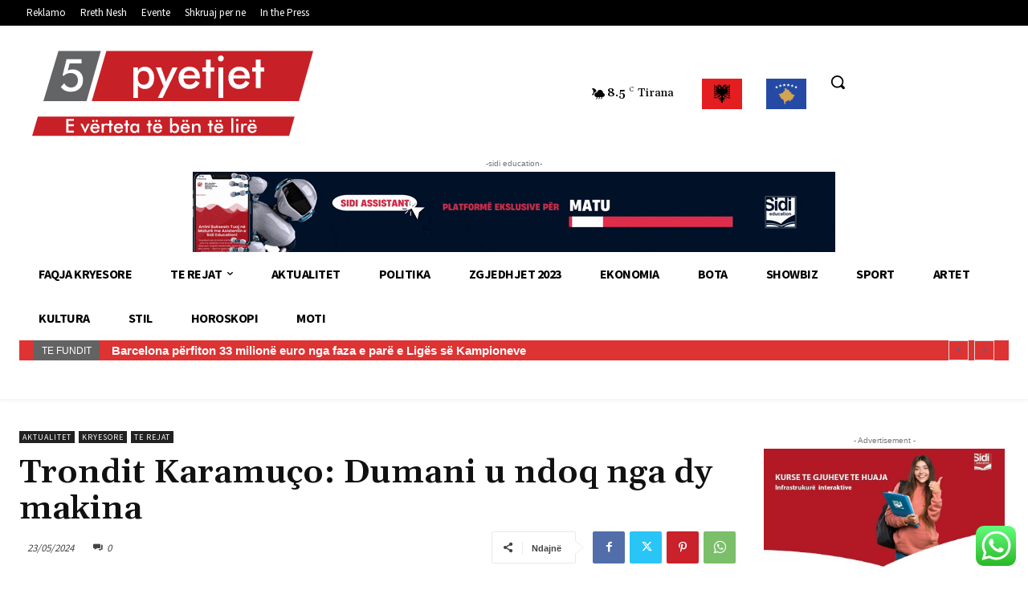

--- FILE ---
content_type: text/html; charset=UTF-8
request_url: https://5pyetjet.al/2024/05/23/trondit-karamuco-dumani-u-ndoq-nga-dy-makina/
body_size: 67881
content:
<!doctype html >
<html lang="en-US">
<head>
    <meta charset="UTF-8" />
    <title>Trondit Karamuço: Dumani u ndoq nga dy makina</title>
    <meta name="viewport" content="width=device-width, initial-scale=1.0">
    <link rel="pingback" href="https://5pyetjet.al/xmlrpc.php" />
    <style>
#wpadminbar #wp-admin-bar-wsm_free_top_button .ab-icon:before {
	content: "\f239";
	color: #FF9800;
	top: 3px;
}
</style><meta name='robots' content='index, follow, max-image-preview:large, max-snippet:-1, max-video-preview:-1' />
<link rel="icon" type="image/png" href="https://5pyetjet.al/wp-content/uploads/2022/01/Logo-YT-1-1-300x253.jpg">
	<!-- This site is optimized with the Yoast SEO plugin v22.8 - https://yoast.com/wordpress/plugins/seo/ -->
	<title>Trondit Karamuço: Dumani u ndoq nga dy makina</title>
	<meta name="description" content="Trondit Karamuço: Dumani u ndoq nga dy makina 5pyetjet.al është website më i ri në tregun e medias shqipëtare" />
	<link rel="canonical" href="https://5pyetjet.al/2024/05/23/trondit-karamuco-dumani-u-ndoq-nga-dy-makina/" />
	<meta property="og:locale" content="en_US" />
	<meta property="og:type" content="article" />
	<meta property="og:title" content="Trondit Karamuço: Dumani u ndoq nga dy makina" />
	<meta property="og:description" content="Trondit Karamuço: Dumani u ndoq nga dy makina 5pyetjet.al është website më i ri në tregun e medias shqipëtare" />
	<meta property="og:url" content="https://5pyetjet.al/2024/05/23/trondit-karamuco-dumani-u-ndoq-nga-dy-makina/" />
	<meta property="og:site_name" content="5 Pyetjet" />
	<meta property="article:published_time" content="2024-05-23T19:57:25+00:00" />
	<meta property="article:modified_time" content="2024-05-23T19:57:57+00:00" />
	<meta property="og:image" content="https://5pyetjet.al/wp-content/uploads/2024/05/page-29.jpg" />
	<meta property="og:image:width" content="780" />
	<meta property="og:image:height" content="480" />
	<meta property="og:image:type" content="image/jpeg" />
	<meta name="author" content="Dyli" />
	<meta name="twitter:card" content="summary_large_image" />
	<meta name="twitter:label1" content="Written by" />
	<meta name="twitter:data1" content="Dyli" />
	<meta name="twitter:label2" content="Est. reading time" />
	<meta name="twitter:data2" content="2 minutes" />
	<script type="application/ld+json" class="yoast-schema-graph">{"@context":"https://schema.org","@graph":[{"@type":"Article","@id":"https://5pyetjet.al/2024/05/23/trondit-karamuco-dumani-u-ndoq-nga-dy-makina/#article","isPartOf":{"@id":"https://5pyetjet.al/2024/05/23/trondit-karamuco-dumani-u-ndoq-nga-dy-makina/"},"author":{"name":"Dyli","@id":"https://5pyetjet.al/#/schema/person/200d84f6c73a3dfd59f483e301e038bd"},"headline":"Trondit Karamuço: Dumani u ndoq nga dy makina","datePublished":"2024-05-23T19:57:25+00:00","dateModified":"2024-05-23T19:57:57+00:00","mainEntityOfPage":{"@id":"https://5pyetjet.al/2024/05/23/trondit-karamuco-dumani-u-ndoq-nga-dy-makina/"},"wordCount":322,"publisher":{"@id":"https://5pyetjet.al/#organization"},"image":{"@id":"https://5pyetjet.al/2024/05/23/trondit-karamuco-dumani-u-ndoq-nga-dy-makina/#primaryimage"},"thumbnailUrl":"https://5pyetjet.al/wp-content/uploads/2024/05/page-29.jpg","keywords":["#ervin karamuco","altin dumani","kercenim","ndjekje","spak"],"articleSection":["Aktualitet","Kryesore","Te rejat"],"inLanguage":"en-US"},{"@type":"WebPage","@id":"https://5pyetjet.al/2024/05/23/trondit-karamuco-dumani-u-ndoq-nga-dy-makina/","url":"https://5pyetjet.al/2024/05/23/trondit-karamuco-dumani-u-ndoq-nga-dy-makina/","name":"Trondit Karamuço: Dumani u ndoq nga dy makina","isPartOf":{"@id":"https://5pyetjet.al/#website"},"primaryImageOfPage":{"@id":"https://5pyetjet.al/2024/05/23/trondit-karamuco-dumani-u-ndoq-nga-dy-makina/#primaryimage"},"image":{"@id":"https://5pyetjet.al/2024/05/23/trondit-karamuco-dumani-u-ndoq-nga-dy-makina/#primaryimage"},"thumbnailUrl":"https://5pyetjet.al/wp-content/uploads/2024/05/page-29.jpg","datePublished":"2024-05-23T19:57:25+00:00","dateModified":"2024-05-23T19:57:57+00:00","description":"Trondit Karamuço: Dumani u ndoq nga dy makina 5pyetjet.al është website më i ri në tregun e medias shqipëtare","breadcrumb":{"@id":"https://5pyetjet.al/2024/05/23/trondit-karamuco-dumani-u-ndoq-nga-dy-makina/#breadcrumb"},"inLanguage":"en-US","potentialAction":[{"@type":"ReadAction","target":["https://5pyetjet.al/2024/05/23/trondit-karamuco-dumani-u-ndoq-nga-dy-makina/"]}]},{"@type":"ImageObject","inLanguage":"en-US","@id":"https://5pyetjet.al/2024/05/23/trondit-karamuco-dumani-u-ndoq-nga-dy-makina/#primaryimage","url":"https://5pyetjet.al/wp-content/uploads/2024/05/page-29.jpg","contentUrl":"https://5pyetjet.al/wp-content/uploads/2024/05/page-29.jpg","width":780,"height":480},{"@type":"BreadcrumbList","@id":"https://5pyetjet.al/2024/05/23/trondit-karamuco-dumani-u-ndoq-nga-dy-makina/#breadcrumb","itemListElement":[{"@type":"ListItem","position":1,"name":"Home","item":"https://5pyetjet.al/"},{"@type":"ListItem","position":2,"name":"Trondit Karamuço: Dumani u ndoq nga dy makina"}]},{"@type":"WebSite","@id":"https://5pyetjet.al/#website","url":"https://5pyetjet.al/","name":"5 Pyetjet","description":"E vërteta të bën të lirë","publisher":{"@id":"https://5pyetjet.al/#organization"},"potentialAction":[{"@type":"SearchAction","target":{"@type":"EntryPoint","urlTemplate":"https://5pyetjet.al/?s={search_term_string}"},"query-input":"required name=search_term_string"}],"inLanguage":"en-US"},{"@type":"Organization","@id":"https://5pyetjet.al/#organization","name":"5Pyetjet","url":"https://5pyetjet.al/","logo":{"@type":"ImageObject","inLanguage":"en-US","@id":"https://5pyetjet.al/#/schema/logo/image/","url":"https://5pyetjet.al/wp-content/uploads/2022/01/Logo-YT-1-1-842x711.jpg","contentUrl":"https://5pyetjet.al/wp-content/uploads/2022/01/Logo-YT-1-1-842x711.jpg","width":842,"height":711,"caption":"5Pyetjet"},"image":{"@id":"https://5pyetjet.al/#/schema/logo/image/"}},{"@type":"Person","@id":"https://5pyetjet.al/#/schema/person/200d84f6c73a3dfd59f483e301e038bd","name":"Dyli","url":"https://5pyetjet.al/author/dyli/"}]}</script>
	<!-- / Yoast SEO plugin. -->


<link rel='dns-prefetch' href='//stats.wp.com' />
<link rel='dns-prefetch' href='//fonts.googleapis.com' />
<link rel='dns-prefetch' href='//v0.wordpress.com' />
<link rel='dns-prefetch' href='//jetpack.wordpress.com' />
<link rel='dns-prefetch' href='//s0.wp.com' />
<link rel='dns-prefetch' href='//public-api.wordpress.com' />
<link rel='dns-prefetch' href='//0.gravatar.com' />
<link rel='dns-prefetch' href='//1.gravatar.com' />
<link rel='dns-prefetch' href='//2.gravatar.com' />
<link rel='dns-prefetch' href='//c0.wp.com' />
<link rel="alternate" type="application/rss+xml" title="5 Pyetjet &raquo; Feed" href="https://5pyetjet.al/feed/" />
<link rel="alternate" type="application/rss+xml" title="5 Pyetjet &raquo; Comments Feed" href="https://5pyetjet.al/comments/feed/" />
<script type="text/javascript">
/* <![CDATA[ */
window._wpemojiSettings = {"baseUrl":"https:\/\/s.w.org\/images\/core\/emoji\/15.0.3\/72x72\/","ext":".png","svgUrl":"https:\/\/s.w.org\/images\/core\/emoji\/15.0.3\/svg\/","svgExt":".svg","source":{"concatemoji":"https:\/\/5pyetjet.al\/wp-includes\/js\/wp-emoji-release.min.js?ver=6.5.3"}};
/*! This file is auto-generated */
!function(i,n){var o,s,e;function c(e){try{var t={supportTests:e,timestamp:(new Date).valueOf()};sessionStorage.setItem(o,JSON.stringify(t))}catch(e){}}function p(e,t,n){e.clearRect(0,0,e.canvas.width,e.canvas.height),e.fillText(t,0,0);var t=new Uint32Array(e.getImageData(0,0,e.canvas.width,e.canvas.height).data),r=(e.clearRect(0,0,e.canvas.width,e.canvas.height),e.fillText(n,0,0),new Uint32Array(e.getImageData(0,0,e.canvas.width,e.canvas.height).data));return t.every(function(e,t){return e===r[t]})}function u(e,t,n){switch(t){case"flag":return n(e,"\ud83c\udff3\ufe0f\u200d\u26a7\ufe0f","\ud83c\udff3\ufe0f\u200b\u26a7\ufe0f")?!1:!n(e,"\ud83c\uddfa\ud83c\uddf3","\ud83c\uddfa\u200b\ud83c\uddf3")&&!n(e,"\ud83c\udff4\udb40\udc67\udb40\udc62\udb40\udc65\udb40\udc6e\udb40\udc67\udb40\udc7f","\ud83c\udff4\u200b\udb40\udc67\u200b\udb40\udc62\u200b\udb40\udc65\u200b\udb40\udc6e\u200b\udb40\udc67\u200b\udb40\udc7f");case"emoji":return!n(e,"\ud83d\udc26\u200d\u2b1b","\ud83d\udc26\u200b\u2b1b")}return!1}function f(e,t,n){var r="undefined"!=typeof WorkerGlobalScope&&self instanceof WorkerGlobalScope?new OffscreenCanvas(300,150):i.createElement("canvas"),a=r.getContext("2d",{willReadFrequently:!0}),o=(a.textBaseline="top",a.font="600 32px Arial",{});return e.forEach(function(e){o[e]=t(a,e,n)}),o}function t(e){var t=i.createElement("script");t.src=e,t.defer=!0,i.head.appendChild(t)}"undefined"!=typeof Promise&&(o="wpEmojiSettingsSupports",s=["flag","emoji"],n.supports={everything:!0,everythingExceptFlag:!0},e=new Promise(function(e){i.addEventListener("DOMContentLoaded",e,{once:!0})}),new Promise(function(t){var n=function(){try{var e=JSON.parse(sessionStorage.getItem(o));if("object"==typeof e&&"number"==typeof e.timestamp&&(new Date).valueOf()<e.timestamp+604800&&"object"==typeof e.supportTests)return e.supportTests}catch(e){}return null}();if(!n){if("undefined"!=typeof Worker&&"undefined"!=typeof OffscreenCanvas&&"undefined"!=typeof URL&&URL.createObjectURL&&"undefined"!=typeof Blob)try{var e="postMessage("+f.toString()+"("+[JSON.stringify(s),u.toString(),p.toString()].join(",")+"));",r=new Blob([e],{type:"text/javascript"}),a=new Worker(URL.createObjectURL(r),{name:"wpTestEmojiSupports"});return void(a.onmessage=function(e){c(n=e.data),a.terminate(),t(n)})}catch(e){}c(n=f(s,u,p))}t(n)}).then(function(e){for(var t in e)n.supports[t]=e[t],n.supports.everything=n.supports.everything&&n.supports[t],"flag"!==t&&(n.supports.everythingExceptFlag=n.supports.everythingExceptFlag&&n.supports[t]);n.supports.everythingExceptFlag=n.supports.everythingExceptFlag&&!n.supports.flag,n.DOMReady=!1,n.readyCallback=function(){n.DOMReady=!0}}).then(function(){return e}).then(function(){var e;n.supports.everything||(n.readyCallback(),(e=n.source||{}).concatemoji?t(e.concatemoji):e.wpemoji&&e.twemoji&&(t(e.twemoji),t(e.wpemoji)))}))}((window,document),window._wpemojiSettings);
/* ]]> */
</script>
<link rel='stylesheet' id='ht_ctc_main_css-css' href='https://5pyetjet.al/wp-content/plugins/click-to-chat-for-whatsapp/new/inc/assets/css/main.css?ver=4.4' type='text/css' media='all' />
<style id='wp-emoji-styles-inline-css' type='text/css'>

	img.wp-smiley, img.emoji {
		display: inline !important;
		border: none !important;
		box-shadow: none !important;
		height: 1em !important;
		width: 1em !important;
		margin: 0 0.07em !important;
		vertical-align: -0.1em !important;
		background: none !important;
		padding: 0 !important;
	}
</style>
<link rel='stylesheet' id='wp-block-library-css' href='https://c0.wp.com/c/6.5.3/wp-includes/css/dist/block-library/style.min.css' type='text/css' media='all' />
<style id='wp-block-library-inline-css' type='text/css'>
.has-text-align-justify{text-align:justify;}
</style>
<link rel='stylesheet' id='mediaelement-css' href='https://c0.wp.com/c/6.5.3/wp-includes/js/mediaelement/mediaelementplayer-legacy.min.css' type='text/css' media='all' />
<link rel='stylesheet' id='wp-mediaelement-css' href='https://c0.wp.com/c/6.5.3/wp-includes/js/mediaelement/wp-mediaelement.min.css' type='text/css' media='all' />
<style id='jetpack-sharing-buttons-style-inline-css' type='text/css'>
.jetpack-sharing-buttons__services-list{display:flex;flex-direction:row;flex-wrap:wrap;gap:0;list-style-type:none;margin:5px;padding:0}.jetpack-sharing-buttons__services-list.has-small-icon-size{font-size:12px}.jetpack-sharing-buttons__services-list.has-normal-icon-size{font-size:16px}.jetpack-sharing-buttons__services-list.has-large-icon-size{font-size:24px}.jetpack-sharing-buttons__services-list.has-huge-icon-size{font-size:36px}@media print{.jetpack-sharing-buttons__services-list{display:none!important}}.editor-styles-wrapper .wp-block-jetpack-sharing-buttons{gap:0;padding-inline-start:0}ul.jetpack-sharing-buttons__services-list.has-background{padding:1.25em 2.375em}
</style>
<style id='classic-theme-styles-inline-css' type='text/css'>
/*! This file is auto-generated */
.wp-block-button__link{color:#fff;background-color:#32373c;border-radius:9999px;box-shadow:none;text-decoration:none;padding:calc(.667em + 2px) calc(1.333em + 2px);font-size:1.125em}.wp-block-file__button{background:#32373c;color:#fff;text-decoration:none}
</style>
<style id='global-styles-inline-css' type='text/css'>
body{--wp--preset--color--black: #000000;--wp--preset--color--cyan-bluish-gray: #abb8c3;--wp--preset--color--white: #ffffff;--wp--preset--color--pale-pink: #f78da7;--wp--preset--color--vivid-red: #cf2e2e;--wp--preset--color--luminous-vivid-orange: #ff6900;--wp--preset--color--luminous-vivid-amber: #fcb900;--wp--preset--color--light-green-cyan: #7bdcb5;--wp--preset--color--vivid-green-cyan: #00d084;--wp--preset--color--pale-cyan-blue: #8ed1fc;--wp--preset--color--vivid-cyan-blue: #0693e3;--wp--preset--color--vivid-purple: #9b51e0;--wp--preset--gradient--vivid-cyan-blue-to-vivid-purple: linear-gradient(135deg,rgba(6,147,227,1) 0%,rgb(155,81,224) 100%);--wp--preset--gradient--light-green-cyan-to-vivid-green-cyan: linear-gradient(135deg,rgb(122,220,180) 0%,rgb(0,208,130) 100%);--wp--preset--gradient--luminous-vivid-amber-to-luminous-vivid-orange: linear-gradient(135deg,rgba(252,185,0,1) 0%,rgba(255,105,0,1) 100%);--wp--preset--gradient--luminous-vivid-orange-to-vivid-red: linear-gradient(135deg,rgba(255,105,0,1) 0%,rgb(207,46,46) 100%);--wp--preset--gradient--very-light-gray-to-cyan-bluish-gray: linear-gradient(135deg,rgb(238,238,238) 0%,rgb(169,184,195) 100%);--wp--preset--gradient--cool-to-warm-spectrum: linear-gradient(135deg,rgb(74,234,220) 0%,rgb(151,120,209) 20%,rgb(207,42,186) 40%,rgb(238,44,130) 60%,rgb(251,105,98) 80%,rgb(254,248,76) 100%);--wp--preset--gradient--blush-light-purple: linear-gradient(135deg,rgb(255,206,236) 0%,rgb(152,150,240) 100%);--wp--preset--gradient--blush-bordeaux: linear-gradient(135deg,rgb(254,205,165) 0%,rgb(254,45,45) 50%,rgb(107,0,62) 100%);--wp--preset--gradient--luminous-dusk: linear-gradient(135deg,rgb(255,203,112) 0%,rgb(199,81,192) 50%,rgb(65,88,208) 100%);--wp--preset--gradient--pale-ocean: linear-gradient(135deg,rgb(255,245,203) 0%,rgb(182,227,212) 50%,rgb(51,167,181) 100%);--wp--preset--gradient--electric-grass: linear-gradient(135deg,rgb(202,248,128) 0%,rgb(113,206,126) 100%);--wp--preset--gradient--midnight: linear-gradient(135deg,rgb(2,3,129) 0%,rgb(40,116,252) 100%);--wp--preset--font-size--small: 11px;--wp--preset--font-size--medium: 20px;--wp--preset--font-size--large: 32px;--wp--preset--font-size--x-large: 42px;--wp--preset--font-size--regular: 15px;--wp--preset--font-size--larger: 50px;--wp--preset--spacing--20: 0.44rem;--wp--preset--spacing--30: 0.67rem;--wp--preset--spacing--40: 1rem;--wp--preset--spacing--50: 1.5rem;--wp--preset--spacing--60: 2.25rem;--wp--preset--spacing--70: 3.38rem;--wp--preset--spacing--80: 5.06rem;--wp--preset--shadow--natural: 6px 6px 9px rgba(0, 0, 0, 0.2);--wp--preset--shadow--deep: 12px 12px 50px rgba(0, 0, 0, 0.4);--wp--preset--shadow--sharp: 6px 6px 0px rgba(0, 0, 0, 0.2);--wp--preset--shadow--outlined: 6px 6px 0px -3px rgba(255, 255, 255, 1), 6px 6px rgba(0, 0, 0, 1);--wp--preset--shadow--crisp: 6px 6px 0px rgba(0, 0, 0, 1);}:where(.is-layout-flex){gap: 0.5em;}:where(.is-layout-grid){gap: 0.5em;}body .is-layout-flex{display: flex;}body .is-layout-flex{flex-wrap: wrap;align-items: center;}body .is-layout-flex > *{margin: 0;}body .is-layout-grid{display: grid;}body .is-layout-grid > *{margin: 0;}:where(.wp-block-columns.is-layout-flex){gap: 2em;}:where(.wp-block-columns.is-layout-grid){gap: 2em;}:where(.wp-block-post-template.is-layout-flex){gap: 1.25em;}:where(.wp-block-post-template.is-layout-grid){gap: 1.25em;}.has-black-color{color: var(--wp--preset--color--black) !important;}.has-cyan-bluish-gray-color{color: var(--wp--preset--color--cyan-bluish-gray) !important;}.has-white-color{color: var(--wp--preset--color--white) !important;}.has-pale-pink-color{color: var(--wp--preset--color--pale-pink) !important;}.has-vivid-red-color{color: var(--wp--preset--color--vivid-red) !important;}.has-luminous-vivid-orange-color{color: var(--wp--preset--color--luminous-vivid-orange) !important;}.has-luminous-vivid-amber-color{color: var(--wp--preset--color--luminous-vivid-amber) !important;}.has-light-green-cyan-color{color: var(--wp--preset--color--light-green-cyan) !important;}.has-vivid-green-cyan-color{color: var(--wp--preset--color--vivid-green-cyan) !important;}.has-pale-cyan-blue-color{color: var(--wp--preset--color--pale-cyan-blue) !important;}.has-vivid-cyan-blue-color{color: var(--wp--preset--color--vivid-cyan-blue) !important;}.has-vivid-purple-color{color: var(--wp--preset--color--vivid-purple) !important;}.has-black-background-color{background-color: var(--wp--preset--color--black) !important;}.has-cyan-bluish-gray-background-color{background-color: var(--wp--preset--color--cyan-bluish-gray) !important;}.has-white-background-color{background-color: var(--wp--preset--color--white) !important;}.has-pale-pink-background-color{background-color: var(--wp--preset--color--pale-pink) !important;}.has-vivid-red-background-color{background-color: var(--wp--preset--color--vivid-red) !important;}.has-luminous-vivid-orange-background-color{background-color: var(--wp--preset--color--luminous-vivid-orange) !important;}.has-luminous-vivid-amber-background-color{background-color: var(--wp--preset--color--luminous-vivid-amber) !important;}.has-light-green-cyan-background-color{background-color: var(--wp--preset--color--light-green-cyan) !important;}.has-vivid-green-cyan-background-color{background-color: var(--wp--preset--color--vivid-green-cyan) !important;}.has-pale-cyan-blue-background-color{background-color: var(--wp--preset--color--pale-cyan-blue) !important;}.has-vivid-cyan-blue-background-color{background-color: var(--wp--preset--color--vivid-cyan-blue) !important;}.has-vivid-purple-background-color{background-color: var(--wp--preset--color--vivid-purple) !important;}.has-black-border-color{border-color: var(--wp--preset--color--black) !important;}.has-cyan-bluish-gray-border-color{border-color: var(--wp--preset--color--cyan-bluish-gray) !important;}.has-white-border-color{border-color: var(--wp--preset--color--white) !important;}.has-pale-pink-border-color{border-color: var(--wp--preset--color--pale-pink) !important;}.has-vivid-red-border-color{border-color: var(--wp--preset--color--vivid-red) !important;}.has-luminous-vivid-orange-border-color{border-color: var(--wp--preset--color--luminous-vivid-orange) !important;}.has-luminous-vivid-amber-border-color{border-color: var(--wp--preset--color--luminous-vivid-amber) !important;}.has-light-green-cyan-border-color{border-color: var(--wp--preset--color--light-green-cyan) !important;}.has-vivid-green-cyan-border-color{border-color: var(--wp--preset--color--vivid-green-cyan) !important;}.has-pale-cyan-blue-border-color{border-color: var(--wp--preset--color--pale-cyan-blue) !important;}.has-vivid-cyan-blue-border-color{border-color: var(--wp--preset--color--vivid-cyan-blue) !important;}.has-vivid-purple-border-color{border-color: var(--wp--preset--color--vivid-purple) !important;}.has-vivid-cyan-blue-to-vivid-purple-gradient-background{background: var(--wp--preset--gradient--vivid-cyan-blue-to-vivid-purple) !important;}.has-light-green-cyan-to-vivid-green-cyan-gradient-background{background: var(--wp--preset--gradient--light-green-cyan-to-vivid-green-cyan) !important;}.has-luminous-vivid-amber-to-luminous-vivid-orange-gradient-background{background: var(--wp--preset--gradient--luminous-vivid-amber-to-luminous-vivid-orange) !important;}.has-luminous-vivid-orange-to-vivid-red-gradient-background{background: var(--wp--preset--gradient--luminous-vivid-orange-to-vivid-red) !important;}.has-very-light-gray-to-cyan-bluish-gray-gradient-background{background: var(--wp--preset--gradient--very-light-gray-to-cyan-bluish-gray) !important;}.has-cool-to-warm-spectrum-gradient-background{background: var(--wp--preset--gradient--cool-to-warm-spectrum) !important;}.has-blush-light-purple-gradient-background{background: var(--wp--preset--gradient--blush-light-purple) !important;}.has-blush-bordeaux-gradient-background{background: var(--wp--preset--gradient--blush-bordeaux) !important;}.has-luminous-dusk-gradient-background{background: var(--wp--preset--gradient--luminous-dusk) !important;}.has-pale-ocean-gradient-background{background: var(--wp--preset--gradient--pale-ocean) !important;}.has-electric-grass-gradient-background{background: var(--wp--preset--gradient--electric-grass) !important;}.has-midnight-gradient-background{background: var(--wp--preset--gradient--midnight) !important;}.has-small-font-size{font-size: var(--wp--preset--font-size--small) !important;}.has-medium-font-size{font-size: var(--wp--preset--font-size--medium) !important;}.has-large-font-size{font-size: var(--wp--preset--font-size--large) !important;}.has-x-large-font-size{font-size: var(--wp--preset--font-size--x-large) !important;}
.wp-block-navigation a:where(:not(.wp-element-button)){color: inherit;}
:where(.wp-block-post-template.is-layout-flex){gap: 1.25em;}:where(.wp-block-post-template.is-layout-grid){gap: 1.25em;}
:where(.wp-block-columns.is-layout-flex){gap: 2em;}:where(.wp-block-columns.is-layout-grid){gap: 2em;}
.wp-block-pullquote{font-size: 1.5em;line-height: 1.6;}
</style>
<link rel='stylesheet' id='wsm-style-css' href='https://5pyetjet.al/wp-content/plugins/wp-stats-manager/css/style.css?ver=1.2' type='text/css' media='all' />
<link rel='stylesheet' id='td-plugin-newsletter-css' href='https://5pyetjet.al/wp-content/plugins/td-newsletter/style.css?ver=12.6.3' type='text/css' media='all' />
<link rel='stylesheet' id='td-plugin-multi-purpose-css' href='https://5pyetjet.al/wp-content/plugins/td-composer/td-multi-purpose/style.css?ver=6e115e4f3fd55dfd38f44cc142869bd1' type='text/css' media='all' />
<link rel='stylesheet' id='google-fonts-style-css' href='https://fonts.googleapis.com/css?family=Source+Sans+Pro%3A400%2C700%2C600%2C900%7CNews+Cycle%3A500%2C400%7CGelasio%3A400%2C700%2C500%2C600&#038;display=swap&#038;ver=12.6.3' type='text/css' media='all' />
<link rel='stylesheet' id='td-multipurpose-css' href='https://5pyetjet.al/wp-content/plugins/td-composer/assets/fonts/td-multipurpose/td-multipurpose.css?ver=6e115e4f3fd55dfd38f44cc142869bd1' type='text/css' media='all' />
<link rel='stylesheet' id='td-theme-css' href='https://5pyetjet.al/wp-content/themes/Newspaper/style.css?ver=12.6.3' type='text/css' media='all' />
<style id='td-theme-inline-css' type='text/css'>@media (max-width:767px){.td-header-desktop-wrap{display:none}}@media (min-width:767px){.td-header-mobile-wrap{display:none}}</style>
<link rel='stylesheet' id='jquery-lazyloadxt-spinner-css-css' href='//5pyetjet.al/wp-content/plugins/a3-lazy-load/assets/css/jquery.lazyloadxt.spinner.css?ver=6.5.3' type='text/css' media='all' />
<link rel='stylesheet' id='a3a3_lazy_load-css' href='//5pyetjet.al/wp-content/uploads/sass/a3_lazy_load.min.css?ver=1713795023' type='text/css' media='all' />
<link rel='stylesheet' id='td-legacy-framework-front-style-css' href='https://5pyetjet.al/wp-content/plugins/td-composer/legacy/Newspaper/assets/css/td_legacy_main.css?ver=6e115e4f3fd55dfd38f44cc142869bd1' type='text/css' media='all' />
<link rel='stylesheet' id='tdb_style_cloud_templates_front-css' href='https://5pyetjet.al/wp-content/plugins/td-cloud-library/assets/css/tdb_main.css?ver=6cc04771d778c6f460cf525df52258a3' type='text/css' media='all' />
<link rel='stylesheet' id='jetpack_css-css' href='https://c0.wp.com/p/jetpack/13.4.3/css/jetpack.css' type='text/css' media='all' />
<script type="text/javascript" id="jetpack_related-posts-js-extra">
/* <![CDATA[ */
var related_posts_js_options = {"post_heading":"h4"};
/* ]]> */
</script>
<script type="text/javascript" src="https://c0.wp.com/p/jetpack/13.4.3/_inc/build/related-posts/related-posts.min.js" id="jetpack_related-posts-js"></script>
<script type="text/javascript" src="https://c0.wp.com/c/6.5.3/wp-includes/js/jquery/jquery.min.js" id="jquery-core-js"></script>
<script type="text/javascript" src="https://c0.wp.com/c/6.5.3/wp-includes/js/jquery/jquery-migrate.min.js" id="jquery-migrate-js"></script>
<link rel="https://api.w.org/" href="https://5pyetjet.al/wp-json/" /><link rel="alternate" type="application/json" href="https://5pyetjet.al/wp-json/wp/v2/posts/400651" /><link rel="EditURI" type="application/rsd+xml" title="RSD" href="https://5pyetjet.al/xmlrpc.php?rsd" />
<meta name="generator" content="WordPress 6.5.3" />
<link rel='shortlink' href='https://wp.me/pdC3sk-1Ge7' />
<link rel="alternate" type="application/json+oembed" href="https://5pyetjet.al/wp-json/oembed/1.0/embed?url=https%3A%2F%2F5pyetjet.al%2F2024%2F05%2F23%2Ftrondit-karamuco-dumani-u-ndoq-nga-dy-makina%2F" />
<link rel="alternate" type="text/xml+oembed" href="https://5pyetjet.al/wp-json/oembed/1.0/embed?url=https%3A%2F%2F5pyetjet.al%2F2024%2F05%2F23%2Ftrondit-karamuco-dumani-u-ndoq-nga-dy-makina%2F&#038;format=xml" />
	   
    <!-- Wordpress Stats Manager -->
    <script type="text/javascript">
          var _wsm = _wsm || [];
           _wsm.push(['trackPageView']);
           _wsm.push(['enableLinkTracking']);
           _wsm.push(['enableHeartBeatTimer']);
          (function() {
            var u="https://5pyetjet.al/wp-content/plugins/wp-stats-manager/";
            _wsm.push(['setUrlReferrer', ""]);
            _wsm.push(['setTrackerUrl',"https://5pyetjet.al/?wmcAction=wmcTrack"]);
            _wsm.push(['setSiteId', "1"]);
            _wsm.push(['setPageId', "400651"]);
            _wsm.push(['setWpUserId', "0"]);           
            var d=document, g=d.createElement('script'), s=d.getElementsByTagName('script')[0];
            g.type='text/javascript'; g.async=true; g.defer=true; g.src=u+'js/wsm_new.js'; s.parentNode.insertBefore(g,s);
          })();
    </script>
    <!-- End Wordpress Stats Manager Code -->
      	<style>img#wpstats{display:none}</style>
				<script>
			( function() {
				window.onpageshow = function( event ) {
					// Defined window.wpforms means that a form exists on a page.
					// If so and back/forward button has been clicked,
					// force reload a page to prevent the submit button state stuck.
					if ( typeof window.wpforms !== 'undefined' && event.persisted ) {
						window.location.reload();
					}
				};
			}() );
		</script>
		    <script>
        window.tdb_global_vars = {"wpRestUrl":"https:\/\/5pyetjet.al\/wp-json\/","permalinkStructure":"\/%year%\/%monthnum%\/%day%\/%postname%\/"};
        window.tdb_p_autoload_vars = {"isAjax":false,"isAdminBarShowing":false,"autoloadScrollPercent":50,"postAutoloadStatus":"off","origPostEditUrl":null};
    </script>
    
    <style id="tdb-global-colors">:root{--accent-color:#FFFFFF}</style>
	
<!-- Google tag (gtag.js) -->
<script async src="https://www.googletagmanager.com/gtag/js?id=G-2K6JTE16FY"></script>
<script>
  window.dataLayer = window.dataLayer || [];
  function gtag(){dataLayer.push(arguments);}
  gtag('js', new Date());

  gtag('config', 'G-2K6JTE16FY');
</script>
      <meta name="onesignal" content="wordpress-plugin"/>
            <script>

      window.OneSignalDeferred = window.OneSignalDeferred || [];

      OneSignalDeferred.push(function(OneSignal) {
        var oneSignal_options = {};
        window._oneSignalInitOptions = oneSignal_options;

        oneSignal_options['serviceWorkerParam'] = { scope: '/wp-content/plugins/onesignal-free-web-push-notifications/sdk_files/push/onesignal/' };
oneSignal_options['serviceWorkerPath'] = 'OneSignalSDKWorker.js';

        OneSignal.Notifications.setDefaultUrl("https://5pyetjet.al");

        oneSignal_options['wordpress'] = true;
oneSignal_options['appId'] = '1382c522-e1bc-477b-981d-c25a9300290c';
oneSignal_options['allowLocalhostAsSecureOrigin'] = true;
oneSignal_options['welcomeNotification'] = { };
oneSignal_options['welcomeNotification']['disable'] = true;
oneSignal_options['path'] = "https://5pyetjet.al/wp-content/plugins/onesignal-free-web-push-notifications/sdk_files/";
oneSignal_options['safari_web_id'] = "web.onesignal.auto.5093406a-927f-4c57-a877-608b6718a7cc";
oneSignal_options['promptOptions'] = { };
oneSignal_options['promptOptions']['actionMessage'] = "Merr lajmet e fundit në kohë reale në telefonin apo kompjuterin tënd";
oneSignal_options['promptOptions']['acceptButtonText'] = "PO";
oneSignal_options['promptOptions']['cancelButtonText'] = "JO";
              OneSignal.init(window._oneSignalInitOptions);
                    });

      function documentInitOneSignal() {
        var oneSignal_elements = document.getElementsByClassName("OneSignal-prompt");

        var oneSignalLinkClickHandler = function(event) { OneSignal.Notifications.requestPermission(); event.preventDefault(); };        for(var i = 0; i < oneSignal_elements.length; i++)
          oneSignal_elements[i].addEventListener('click', oneSignalLinkClickHandler, false);
      }

      if (document.readyState === 'complete') {
           documentInitOneSignal();
      }
      else {
           window.addEventListener("load", function(event){
               documentInitOneSignal();
          });
      }
    </script>

<!-- JS generated by theme -->

<script>
    
    

	    var tdBlocksArray = []; //here we store all the items for the current page

	    // td_block class - each ajax block uses a object of this class for requests
	    function tdBlock() {
		    this.id = '';
		    this.block_type = 1; //block type id (1-234 etc)
		    this.atts = '';
		    this.td_column_number = '';
		    this.td_current_page = 1; //
		    this.post_count = 0; //from wp
		    this.found_posts = 0; //from wp
		    this.max_num_pages = 0; //from wp
		    this.td_filter_value = ''; //current live filter value
		    this.is_ajax_running = false;
		    this.td_user_action = ''; // load more or infinite loader (used by the animation)
		    this.header_color = '';
		    this.ajax_pagination_infinite_stop = ''; //show load more at page x
	    }

        // td_js_generator - mini detector
        ( function () {
            var htmlTag = document.getElementsByTagName("html")[0];

	        if ( navigator.userAgent.indexOf("MSIE 10.0") > -1 ) {
                htmlTag.className += ' ie10';
            }

            if ( !!navigator.userAgent.match(/Trident.*rv\:11\./) ) {
                htmlTag.className += ' ie11';
            }

	        if ( navigator.userAgent.indexOf("Edge") > -1 ) {
                htmlTag.className += ' ieEdge';
            }

            if ( /(iPad|iPhone|iPod)/g.test(navigator.userAgent) ) {
                htmlTag.className += ' td-md-is-ios';
            }

            var user_agent = navigator.userAgent.toLowerCase();
            if ( user_agent.indexOf("android") > -1 ) {
                htmlTag.className += ' td-md-is-android';
            }

            if ( -1 !== navigator.userAgent.indexOf('Mac OS X')  ) {
                htmlTag.className += ' td-md-is-os-x';
            }

            if ( /chrom(e|ium)/.test(navigator.userAgent.toLowerCase()) ) {
               htmlTag.className += ' td-md-is-chrome';
            }

            if ( -1 !== navigator.userAgent.indexOf('Firefox') ) {
                htmlTag.className += ' td-md-is-firefox';
            }

            if ( -1 !== navigator.userAgent.indexOf('Safari') && -1 === navigator.userAgent.indexOf('Chrome') ) {
                htmlTag.className += ' td-md-is-safari';
            }

            if( -1 !== navigator.userAgent.indexOf('IEMobile') ){
                htmlTag.className += ' td-md-is-iemobile';
            }

        })();

        var tdLocalCache = {};

        ( function () {
            "use strict";

            tdLocalCache = {
                data: {},
                remove: function (resource_id) {
                    delete tdLocalCache.data[resource_id];
                },
                exist: function (resource_id) {
                    return tdLocalCache.data.hasOwnProperty(resource_id) && tdLocalCache.data[resource_id] !== null;
                },
                get: function (resource_id) {
                    return tdLocalCache.data[resource_id];
                },
                set: function (resource_id, cachedData) {
                    tdLocalCache.remove(resource_id);
                    tdLocalCache.data[resource_id] = cachedData;
                }
            };
        })();

    
    
var td_viewport_interval_list=[{"limitBottom":767,"sidebarWidth":228},{"limitBottom":1018,"sidebarWidth":300},{"limitBottom":1140,"sidebarWidth":324}];
var td_animation_stack_effect="type0";
var tds_animation_stack=true;
var td_animation_stack_specific_selectors=".entry-thumb, img, .td-lazy-img";
var td_animation_stack_general_selectors=".td-animation-stack img, .td-animation-stack .entry-thumb, .post img, .td-animation-stack .td-lazy-img";
var tdc_is_installed="yes";
var td_ajax_url="https:\/\/5pyetjet.al\/wp-admin\/admin-ajax.php?td_theme_name=Newspaper&v=12.6.3";
var td_get_template_directory_uri="https:\/\/5pyetjet.al\/wp-content\/plugins\/td-composer\/legacy\/common";
var tds_snap_menu="";
var tds_logo_on_sticky="";
var tds_header_style="";
var td_please_wait="Ju lutem prisni...";
var td_email_user_pass_incorrect="P\u00ebrdoruesi ose fjal\u00ebkalimi gabim!";
var td_email_user_incorrect="Emaili ose p\u00ebrdoruesi gabim!";
var td_email_incorrect="Email pasakt\u00eb!";
var td_user_incorrect="Username incorrect!";
var td_email_user_empty="Email or username empty!";
var td_pass_empty="Pass empty!";
var td_pass_pattern_incorrect="Invalid Pass Pattern!";
var td_retype_pass_incorrect="Retyped Pass incorrect!";
var tds_more_articles_on_post_enable="";
var tds_more_articles_on_post_time_to_wait="";
var tds_more_articles_on_post_pages_distance_from_top=0;
var tds_captcha="";
var tds_theme_color_site_wide="#4c4084";
var tds_smart_sidebar="";
var tdThemeName="Newspaper";
var tdThemeNameWl="Newspaper";
var td_magnific_popup_translation_tPrev="Paraprake (Butoni me shigjet\u00eb majtas)";
var td_magnific_popup_translation_tNext="Tjetra (Butoni me shigjet\u00eb djathtas)";
var td_magnific_popup_translation_tCounter="%curr% nga %total%";
var td_magnific_popup_translation_ajax_tError="P\u00ebrmbajtja nga %url% nuk mundi t\u00eb shkarkohet,";
var td_magnific_popup_translation_image_tError="Imazhi #%curr% nuk mundi t\u00eb shkarkohet.";
var tdBlockNonce="1bcdce51da";
var tdMobileMenu="enabled";
var tdMobileSearch="enabled";
var tdDateNamesI18n={"month_names":["January","February","March","April","May","June","July","August","September","October","November","December"],"month_names_short":["Jan","Feb","Mar","Apr","May","Jun","Jul","Aug","Sep","Oct","Nov","Dec"],"day_names":["Sunday","Monday","Tuesday","Wednesday","Thursday","Friday","Saturday"],"day_names_short":["Sun","Mon","Tue","Wed","Thu","Fri","Sat"]};
var tdb_modal_confirm="Save";
var tdb_modal_cancel="Cancel";
var tdb_modal_confirm_alt="Yes";
var tdb_modal_cancel_alt="No";
var td_ad_background_click_link="";
var td_ad_background_click_target="";
</script>


<!-- Header style compiled by theme -->

<style>.white-popup-block:before{background-image:url('http://5pyetjet.al/wp-content/uploads/2021/12/51-1.jpg')}:root{--td_excl_label:'EKSKLUZIVE';--td_theme_color:#4c4084;--td_slider_text:rgba(76,64,132,0.7);--td_mobile_gradient_one_mob:rgba(76,64,132,0.9);--td_mobile_gradient_two_mob:rgba(28,24,51,0.9);--td_mobile_text_active_color:#febe2b;--td_login_hover_background:#febe2b;--td_login_hover_color:#ffffff;--td_login_gradient_one:rgba(76,64,132,0.9);--td_login_gradient_two:rgba(28,24,51,0.9)}</style>

<link rel="icon" href="https://5pyetjet.al/wp-content/uploads/2022/01/cropped-Logo-YT-1-1-842x711-1-32x32.jpg" sizes="32x32" />
<link rel="icon" href="https://5pyetjet.al/wp-content/uploads/2022/01/cropped-Logo-YT-1-1-842x711-1-192x192.jpg" sizes="192x192" />
<link rel="apple-touch-icon" href="https://5pyetjet.al/wp-content/uploads/2022/01/cropped-Logo-YT-1-1-842x711-1-180x180.jpg" />
<meta name="msapplication-TileImage" content="https://5pyetjet.al/wp-content/uploads/2022/01/cropped-Logo-YT-1-1-842x711-1-270x270.jpg" />

<!-- Button style compiled by theme -->

<style>.tdm-btn-style1{background-color:#4c4084}.tdm-btn-style2:before{border-color:#4c4084}.tdm-btn-style2{color:#4c4084}.tdm-btn-style3{-webkit-box-shadow:0 2px 16px #4c4084;-moz-box-shadow:0 2px 16px #4c4084;box-shadow:0 2px 16px #4c4084}.tdm-btn-style3:hover{-webkit-box-shadow:0 4px 26px #4c4084;-moz-box-shadow:0 4px 26px #4c4084;box-shadow:0 4px 26px #4c4084}</style>

	<style id="tdw-css-placeholder"></style></head>

<body class="post-template-default single single-post postid-400651 single-format-standard trondit-karamuco-dumani-u-ndoq-nga-dy-makina global-block-template-1 tdb_template_98 tdb-template  tdc-header-template  tdc-footer-template td-animation-stack-type0 td-full-layout" itemscope="itemscope" itemtype="https://schema.org/WebPage">

            <div class="td-scroll-up  td-hide-scroll-up-on-mob" style="display:none;"><i class="td-icon-menu-up"></i></div>
    
    <div class="td-menu-background" style="visibility:hidden"></div>
<div id="td-mobile-nav" style="visibility:hidden">
    <div class="td-mobile-container">
        <!-- mobile menu top section -->
        <div class="td-menu-socials-wrap">
            <!-- socials -->
            <div class="td-menu-socials">
                
        <span class="td-social-icon-wrap">
            <a target="_blank" href="https://www.facebook.com/5pyetjet.al/" title="Facebook">
                <i class="td-icon-font td-icon-facebook"></i>
                <span style="display: none">Facebook</span>
            </a>
        </span>
        <span class="td-social-icon-wrap">
            <a target="_blank" href="https://www.instagram.com/5pyetjet.al/" title="Instagram">
                <i class="td-icon-font td-icon-instagram"></i>
                <span style="display: none">Instagram</span>
            </a>
        </span>
        <span class="td-social-icon-wrap">
            <a target="_blank" href="https://twitter.com/5pyetjetal" title="Twitter">
                <i class="td-icon-font td-icon-twitter"></i>
                <span style="display: none">Twitter</span>
            </a>
        </span>
        <span class="td-social-icon-wrap">
            <a target="_blank" href="#" title="VKontakte">
                <i class="td-icon-font td-icon-vk"></i>
                <span style="display: none">VKontakte</span>
            </a>
        </span>
        <span class="td-social-icon-wrap">
            <a target="_blank" href="#" title="Youtube">
                <i class="td-icon-font td-icon-youtube"></i>
                <span style="display: none">Youtube</span>
            </a>
        </span>            </div>
            <!-- close button -->
            <div class="td-mobile-close">
                <span><i class="td-icon-close-mobile"></i></span>
            </div>
        </div>

        <!-- login section -->
        
        <!-- menu section -->
        <div class="td-mobile-content">
            <div class="menu-td-demo-header-menu-container"><ul id="menu-td-demo-header-menu-2" class="td-mobile-main-menu"><li class="menu-item menu-item-type-post_type menu-item-object-page menu-item-home menu-item-first menu-item-77"><a href="https://5pyetjet.al/">Faqja Kryesore</a></li>
<li class="menu-item menu-item-type-custom menu-item-object-custom menu-item-has-children menu-item-78"><a href="#">Te rejat<i class="td-icon-menu-right td-element-after"></i></a>
<ul class="sub-menu">
	<li class="menu-item-0"><a href="https://5pyetjet.al/category/te-rejat/kosova/">Kosova</a></li>
	<li class="menu-item-0"><a href="https://5pyetjet.al/category/te-rejat/politika/">Politika</a></li>
	<li class="menu-item-0"><a href="https://5pyetjet.al/category/te-rejat/stil/">Stil</a></li>
	<li class="menu-item-0"><a href="https://5pyetjet.al/category/te-rejat/udhetime/">Udhetime</a></li>
</ul>
</li>
<li class="menu-item menu-item-type-taxonomy menu-item-object-category current-post-ancestor current-menu-parent current-post-parent menu-item-4051"><a href="https://5pyetjet.al/category/aktualitet/">Aktualitet</a></li>
<li class="menu-item menu-item-type-taxonomy menu-item-object-category menu-item-84"><a href="https://5pyetjet.al/category/te-rejat/politika/">Politika</a></li>
<li class="menu-item menu-item-type-taxonomy menu-item-object-category menu-item-253298"><a href="https://5pyetjet.al/category/zgjedhjet-2023/">Zgjedhjet 2023</a></li>
<li class="menu-item menu-item-type-taxonomy menu-item-object-category menu-item-5518"><a href="https://5pyetjet.al/category/biznes/">Ekonomia</a></li>
<li class="menu-item menu-item-type-custom menu-item-object-custom menu-item-66610"><a href="/category/bota/">Bota</a></li>
<li class="menu-item menu-item-type-taxonomy menu-item-object-category menu-item-80"><a href="https://5pyetjet.al/category/magazine/">ShowBiz</a></li>
<li class="menu-item menu-item-type-taxonomy menu-item-object-category menu-item-81"><a href="https://5pyetjet.al/category/sport/">Sport</a></li>
<li class="menu-item menu-item-type-taxonomy menu-item-object-category menu-item-82"><a href="https://5pyetjet.al/category/artet/">Artet</a></li>
<li class="menu-item menu-item-type-taxonomy menu-item-object-category menu-item-83"><a href="https://5pyetjet.al/category/kultura/">Kultura</a></li>
<li class="menu-item menu-item-type-taxonomy menu-item-object-category menu-item-85"><a href="https://5pyetjet.al/category/te-rejat/stil/">Stil</a></li>
<li class="menu-item menu-item-type-taxonomy menu-item-object-category menu-item-51651"><a href="https://5pyetjet.al/category/horoskopi/">Horoskopi</a></li>
<li class="menu-item menu-item-type-taxonomy menu-item-object-category menu-item-51652"><a href="https://5pyetjet.al/category/moti/">Moti</a></li>
</ul></div>        </div>
    </div>

    <!-- register/login section -->
    </div><div class="td-search-background" style="visibility:hidden"></div>
<div class="td-search-wrap-mob" style="visibility:hidden">
	<div class="td-drop-down-search">
		<form method="get" class="td-search-form" action="https://5pyetjet.al/">
			<!-- close button -->
			<div class="td-search-close">
				<span><i class="td-icon-close-mobile"></i></span>
			</div>
			<div role="search" class="td-search-input">
				<span>Kërko</span>
				<input id="td-header-search-mob" type="text" value="" name="s" autocomplete="off" />
			</div>
		</form>
		<div id="td-aj-search-mob" class="td-ajax-search-flex"></div>
	</div>
</div>
    <div id="td-outer-wrap" class="td-theme-wrap">

                    <div class="td-header-template-wrap" style="position: relative">
                                <div class="td-header-mobile-wrap ">
                    <div id="tdi_1" class="tdc-zone"><div class="tdc_zone tdi_2  wpb_row td-pb-row tdc-element-style"  >
<style scoped>.tdi_2{min-height:0}.tdi_2>.td-element-style:after{content:''!important;width:100%!important;height:100%!important;position:absolute!important;top:0!important;left:0!important;z-index:0!important;display:block!important;background-color:#ffffff!important}.td-header-mobile-wrap{position:relative;width:100%}@media (max-width:767px){.tdi_2:before{content:'';display:block;width:100vw;height:100%;position:absolute;left:50%;transform:translateX(-50%);box-shadow:0px 2px 4px 0px rgba(0,0,0,0.06);z-index:20;pointer-events:none}@media (max-width:767px){.tdi_2:before{width:100%}}}</style>
<div class="tdi_1_rand_style td-element-style" ></div><div id="tdi_3" class="tdc-row"><div class="vc_row tdi_4  wpb_row td-pb-row" >
<style scoped>.tdi_4,.tdi_4 .tdc-columns{min-height:0}.tdi_4,.tdi_4 .tdc-columns{display:block}.tdi_4 .tdc-columns{width:100%}</style><div class="vc_column tdi_6  wpb_column vc_column_container tdc-column td-pb-span12">
<style scoped>.tdi_6{vertical-align:baseline}.tdi_6>.wpb_wrapper,.tdi_6>.wpb_wrapper>.tdc-elements{display:block}.tdi_6>.wpb_wrapper>.tdc-elements{width:100%}.tdi_6>.wpb_wrapper>.vc_row_inner{width:auto}.tdi_6>.wpb_wrapper{width:auto;height:auto}</style><div class="wpb_wrapper" ><div class="td_block_wrap tdb_header_logo tdi_7 td-pb-border-top td_block_template_1 tdb-header-align"  data-td-block-uid="tdi_7" >
<style>.tdb-header-align{vertical-align:middle}.tdb_header_logo{margin-bottom:0;clear:none}.tdb_header_logo .tdb-logo-a,.tdb_header_logo h1{display:flex;pointer-events:auto;align-items:flex-start}.tdb_header_logo h1{margin:0;line-height:0}.tdb_header_logo .tdb-logo-img-wrap img{display:block}.tdb_header_logo .tdb-logo-svg-wrap+.tdb-logo-img-wrap{display:none}.tdb_header_logo .tdb-logo-svg-wrap svg{width:50px;display:block;transition:fill .3s ease}.tdb_header_logo .tdb-logo-text-wrap{display:flex}.tdb_header_logo .tdb-logo-text-title,.tdb_header_logo .tdb-logo-text-tagline{-webkit-transition:all 0.2s ease;transition:all 0.2s ease}.tdb_header_logo .tdb-logo-text-title{background-size:cover;background-position:center center;font-size:75px;font-family:serif;line-height:1.1;color:#222;white-space:nowrap}.tdb_header_logo .tdb-logo-text-tagline{margin-top:2px;font-size:12px;font-family:serif;letter-spacing:1.8px;line-height:1;color:#767676}.tdb_header_logo .tdb-logo-icon{position:relative;font-size:46px;color:#000}.tdb_header_logo .tdb-logo-icon-svg{line-height:0}.tdb_header_logo .tdb-logo-icon-svg svg{width:46px;height:auto}.tdb_header_logo .tdb-logo-icon-svg svg,.tdb_header_logo .tdb-logo-icon-svg svg *{fill:#000}.tdi_7{display:inline-block}.tdi_7 .tdb-logo-a,.tdi_7 h1{flex-direction:row;align-items:center;justify-content:flex-start}.tdi_7 .tdb-logo-svg-wrap{display:block}.tdi_7 .tdb-logo-svg-wrap+.tdb-logo-img-wrap{display:none}.tdi_7 .tdb-logo-img-wrap{display:block}.tdi_7 .tdb-logo-text-tagline{margin-top:2px;margin-left:0;display:block}.tdi_7 .tdb-logo-text-title{display:block;text-transform:uppercase!important;}.tdi_7 .tdb-logo-text-wrap{flex-direction:column;align-items:flex-start}.tdi_7 .tdb-logo-icon{top:0px;display:block}@media (max-width:767px){.tdb_header_logo .tdb-logo-text-title{font-size:36px}}@media (max-width:767px){.tdb_header_logo .tdb-logo-text-tagline{font-size:11px}}@media (max-width:767px){.tdi_7 .tdb-logo-svg-wrap{max-width:200px}.tdi_7 .tdb-logo-svg-wrap svg{width:200px!important;height:auto}.tdi_7 .tdb-logo-text-title{font-size:24px!important;line-height:48px!important;font-weight:600!important;}}</style><div class="tdb-block-inner td-fix-index"><a class="tdb-logo-a" href="/"><span class="tdb-logo-svg-wrap"><?xml version="1.0" encoding="utf-8"?>
<!-- Generator: Adobe Illustrator 25.3.0, SVG Export Plug-In . SVG Version: 6.00 Build 0)  -->
<svg version="1.1" id="Layer_1" xmlns="http://www.w3.org/2000/svg" xmlns:xlink="http://www.w3.org/1999/xlink" x="0px" y="0px"
	 viewBox="0 0 481.9 149" style="enable-background:new 0 0 481.9 149;" xml:space="preserve">
<style type="text/css">
	.st0{fill:#C82027;}
	.st1{fill:#636466;}
	.st2{enable-background:new    ;}
	.st3{fill:#FFFFFF;}
</style>
<g>
	<g>
		<polygon class="st0" points="102.2,87.6 127.3,2.1 481.9,2.1 457.4,87.6 		"/>
		<polygon class="st1" points="93.3,87.6 117.8,2.1 45.1,2.1 19.3,87.6 		"/>
		<g class="st2">
			<path class="st3" d="M173.4,82V30.1h8.1v5.8c0.9-2.2,2.5-4,4.5-5.2c2.1-1.2,4.5-1.8,7.4-1.8c4.7,0,8.5,1.7,11.4,5.2
				c2.9,3.5,4.4,8,4.4,13.6c0,5.9-1.4,10.6-4.3,14s-6.8,5.1-11.8,5.1c-2.5,0-4.7-0.5-6.6-1.5c-1.9-1-3.6-2.5-5-4.5V82H173.4z
				 M181.2,47.6c0,3.6,0.9,6.6,2.7,8.7c1.8,2.2,4.2,3.3,7.2,3.3c3.1,0,5.4-1,7.1-3.1c1.7-2,2.5-4.9,2.5-8.7c0-3.7-0.9-6.6-2.6-8.7
				S194,36,190.9,36s-5.4,1-7.1,3.1C182.1,41.1,181.2,44,181.2,47.6z"/>
			<path class="st3" d="M223.8,82h-8.3l9.7-19.7l-13-32.2h8.9l6.5,18.3c0.4,1.1,0.7,2.3,1,3.4c0.3,1.2,0.5,2.3,0.7,3.5
				c0.3-1.2,1.1-3.2,2.3-5.9l0.2-0.4l8.7-18.8h8.7L223.8,82z"/>
			<path class="st3" d="M287.7,48.9h-28.2c0.2,3.3,1.2,5.9,2.9,7.7s4.1,2.8,7,2.8c2.6,0,4.8-0.5,6.5-1.6c1.7-1.1,3.3-2.9,4.5-5.3
				l6.8,3.8c-2,3.5-4.4,6.2-7.4,7.9c-2.9,1.7-6.4,2.6-10.3,2.6c-5.7,0-10.2-1.7-13.5-5.2c-3.4-3.4-5-8.1-5-13.8
				c0-5.5,1.7-10.1,5.2-13.6c3.5-3.6,7.9-5.3,13.3-5.3c5.7,0,10.1,1.6,13.3,4.9c3.2,3.3,4.8,7.8,4.8,13.7V48.9z M279.3,43.5
				c-0.3-2.5-1.3-4.5-2.9-5.8c-1.6-1.3-3.8-2-6.6-2c-2.7,0-4.8,0.6-6.4,1.9s-2.7,3.2-3.4,5.8H279.3z"/>
			<path class="st3" d="M298,65.4V37.2h-6.2v-7.1h6.2V16.7h8.1v13.4h6.2v7.1H306v28.2H298z"/>
			<path class="st3" d="M318.5,14.8c0-1.4,0.5-2.5,1.5-3.5c1-1,2.2-1.5,3.6-1.5c1.4,0,2.6,0.5,3.6,1.4c1,1,1.4,2.2,1.4,3.6
				s-0.5,2.6-1.5,3.6s-2.2,1.5-3.6,1.5c-1.4,0-2.6-0.5-3.6-1.5C319,17.4,318.5,16.2,318.5,14.8z M319.6,82V30.1h8.1V82H319.6z"/>
			<path class="st3" d="M373.2,48.9h-28.2c0.2,3.3,1.2,5.9,2.9,7.7s4.1,2.8,7,2.8c2.6,0,4.8-0.5,6.5-1.6c1.7-1.1,3.3-2.9,4.5-5.3
				l6.8,3.8c-2,3.5-4.4,6.2-7.4,7.9c-2.9,1.7-6.4,2.6-10.3,2.6c-5.7,0-10.2-1.7-13.5-5.2c-3.4-3.4-5-8.1-5-13.8
				c0-5.5,1.7-10.1,5.2-13.6c3.5-3.6,7.9-5.3,13.3-5.3c5.7,0,10.1,1.6,13.3,4.9c3.2,3.3,4.8,7.8,4.8,13.7V48.9z M364.8,43.5
				c-0.3-2.5-1.3-4.5-2.9-5.8c-1.6-1.3-3.8-2-6.6-2c-2.7,0-4.8,0.6-6.4,1.9s-2.7,3.2-3.4,5.8H364.8z"/>
			<path class="st3" d="M383.5,65.4V37.2h-6.2v-7.1h6.2V16.7h8.1v13.4h6.2v7.1h-6.2v28.2H383.5z"/>
		</g>
		<g class="st2">
			<path class="st3" d="M55,57c1.3,2.3,2.9,4.1,4.9,5.4c2,1.2,4.2,1.9,6.6,1.9c3.6,0,6.5-1.1,8.7-3.4c2.2-2.3,3.3-5.3,3.3-9.1
				c0-3.6-1.2-6.5-3.5-8.8s-5.4-3.4-9.2-3.4c-2.3,0-4.4,0.4-6.3,1.2c-1.9,0.8-3.7,1.9-5.2,3.5l-2.2-0.5L59,16h25.8v7.2H64.3l-3.2,12
				c1.5-0.6,2.9-1.1,4.3-1.4c1.4-0.3,2.8-0.4,4.2-0.4c5.2,0,9.4,1.7,12.7,5s4.9,7.7,4.9,13c0,6.1-1.9,11-5.7,14.6
				c-3.8,3.6-8.9,5.5-15.3,5.5c-3.8,0-7-0.7-9.8-2c-2.8-1.3-5.2-3.3-7.2-6L55,57z"/>
		</g>
	</g>
	<polygon class="st0" points="313.8,113.7 313.7,113.7 282.2,113.7 177.5,113.7 146,113.7 145.9,113.7 9.7,113.7 0,146.5 
		136.2,146.5 136.6,146.5 167.8,146.5 272.8,146.5 304,146.5 304.4,146.5 440.6,146.5 450,113.7 	"/>
	<g class="st2">
		<path class="st3" d="M58.4,141.3v-23.5h13.1v3.2h-9.3v5.9h9.3v3.3h-9.3v7.6h9.3v3.4H58.4z"/>
		<path class="st3" d="M90.8,142.2l-8-16.1h3.8l3.3,7.6c0.1,0.2,0.2,0.6,0.4,1.1c0.1,0.5,0.3,1,0.5,1.7c0.1-0.5,0.2-0.9,0.4-1.4
			c0.1-0.5,0.3-0.9,0.5-1.4l3.3-7.6h3.8L90.8,142.2z"/>
		<path class="st3" d="M115.6,134.2h-12.1c0.1,1.4,0.5,2.5,1.3,3.3c0.8,0.8,1.8,1.2,3,1.2c1.1,0,2.1-0.2,2.8-0.7
			c0.7-0.5,1.4-1.2,2-2.3l2.9,1.6c-0.9,1.5-1.9,2.7-3.2,3.4c-1.3,0.7-2.7,1.1-4.4,1.1c-2.4,0-4.4-0.7-5.8-2.2
			c-1.4-1.5-2.2-3.5-2.2-5.9c0-2.4,0.7-4.3,2.2-5.9s3.4-2.3,5.7-2.3c2.4,0,4.4,0.7,5.7,2.1c1.4,1.4,2.1,3.4,2.1,5.9V134.2z
			 M102.9,121.1c0-0.5,0.2-1,0.6-1.3c0.4-0.4,0.8-0.6,1.4-0.6s1,0.2,1.3,0.6s0.6,0.8,0.6,1.4c0,0.6-0.2,1-0.5,1.4s-0.8,0.6-1.4,0.6
			c-0.5,0-1-0.2-1.4-0.6C103.1,122.2,102.9,121.7,102.9,121.1z M112,131.8c-0.1-1.1-0.6-1.9-1.2-2.5c-0.7-0.6-1.6-0.9-2.9-0.9
			c-1.1,0-2.1,0.3-2.8,0.8c-0.7,0.6-1.2,1.4-1.5,2.5H112z M108.8,121.1c0-0.5,0.2-1,0.6-1.3c0.4-0.4,0.8-0.6,1.4-0.6s1,0.2,1.3,0.6
			s0.6,0.8,0.6,1.4c0,0.6-0.2,1-0.5,1.4s-0.8,0.6-1.4,0.6c-0.5,0-1-0.2-1.4-0.6C109,122.2,108.8,121.7,108.8,121.1z"/>
		<path class="st3" d="M122.7,128.5c0.4-1,0.9-1.7,1.5-2.2c0.6-0.5,1.4-0.7,2.3-0.7c0.5,0,1,0.1,1.5,0.2c0.5,0.1,0.9,0.3,1.4,0.5
			l-1.2,2.9c-0.3-0.2-0.6-0.4-1-0.5s-0.7-0.2-1.2-0.2c-1.2,0-2,0.5-2.5,1.4c-0.5,0.9-0.8,2.5-0.8,4.7v6.7h-3.5V126h3.5V128.5z"/>
		<path class="st3" d="M132.1,141.3v-12.1h-2.7v-3h2.7v-5.8h3.5v5.8h2.7v3h-2.7v12.1H132.1z"/>
		<path class="st3" d="M155.9,134.2h-12.1c0.1,1.4,0.5,2.5,1.3,3.3c0.8,0.8,1.8,1.2,3,1.2c1.1,0,2.1-0.2,2.8-0.7
			c0.7-0.5,1.4-1.2,2-2.3l2.9,1.6c-0.9,1.5-1.9,2.7-3.2,3.4c-1.3,0.7-2.7,1.1-4.4,1.1c-2.4,0-4.4-0.7-5.8-2.2
			c-1.4-1.5-2.2-3.5-2.2-5.9c0-2.4,0.7-4.3,2.2-5.9s3.4-2.3,5.7-2.3c2.4,0,4.4,0.7,5.7,2.1c1.4,1.4,2.1,3.4,2.1,5.9V134.2z
			 M152.3,131.8c-0.1-1.1-0.6-1.9-1.2-2.5c-0.7-0.6-1.6-0.9-2.9-0.9c-1.1,0-2.1,0.3-2.8,0.8c-0.7,0.6-1.2,1.4-1.5,2.5H152.3z"/>
		<path class="st3" d="M160.3,141.3v-12.1h-2.7v-3h2.7v-5.8h3.5v5.8h2.7v3h-2.7v12.1H160.3z"/>
		<path class="st3" d="M183.7,141.3h-3.5v-2c-0.6,0.9-1.3,1.5-2.2,2c-0.8,0.4-1.8,0.6-2.8,0.6c-2.1,0-3.8-0.7-5.1-2.2
			s-1.9-3.5-1.9-6c0-2.4,0.6-4.4,1.9-5.9c1.3-1.5,2.9-2.2,4.9-2.2c1.2,0,2.3,0.3,3.2,0.8c0.9,0.5,1.5,1.3,1.9,2.2v-2.5h3.5V141.3z
			 M180.3,133.6c0-1.6-0.4-2.8-1.1-3.7c-0.7-0.9-1.8-1.3-3.1-1.3c-1.3,0-2.3,0.5-3.1,1.4c-0.8,0.9-1.1,2.2-1.1,3.8
			c0,1.6,0.4,2.9,1.1,3.7c0.7,0.9,1.8,1.3,3.1,1.3c1.2,0,2.3-0.5,3.1-1.4C180,136.4,180.3,135.2,180.3,133.6z"/>
		<path class="st3" d="M199.3,141.3v-12.1h-2.7v-3h2.7v-5.8h3.5v5.8h2.7v3h-2.7v12.1H199.3z"/>
		<path class="st3" d="M223,134.2h-12.1c0.1,1.4,0.5,2.5,1.3,3.3c0.8,0.8,1.8,1.2,3,1.2c1.1,0,2.1-0.2,2.8-0.7
			c0.7-0.5,1.4-1.2,2-2.3l2.9,1.6c-0.9,1.5-1.9,2.7-3.2,3.4c-1.3,0.7-2.7,1.1-4.4,1.1c-2.4,0-4.4-0.7-5.8-2.2
			c-1.4-1.5-2.2-3.5-2.2-5.9c0-2.4,0.7-4.3,2.2-5.9s3.4-2.3,5.7-2.3c2.4,0,4.4,0.7,5.7,2.1c1.4,1.4,2.1,3.4,2.1,5.9V134.2z
			 M210.4,121.1c0-0.5,0.2-1,0.6-1.3c0.4-0.4,0.8-0.6,1.4-0.6s1,0.2,1.3,0.6s0.6,0.8,0.6,1.4c0,0.6-0.2,1-0.5,1.4s-0.8,0.6-1.4,0.6
			c-0.5,0-1-0.2-1.4-0.6C210.6,122.2,210.4,121.7,210.4,121.1z M219.4,131.8c-0.1-1.1-0.6-1.9-1.2-2.5c-0.7-0.6-1.6-0.9-2.9-0.9
			c-1.1,0-2.1,0.3-2.8,0.8c-0.7,0.6-1.2,1.4-1.5,2.5H219.4z M216.2,121.1c0-0.5,0.2-1,0.6-1.3c0.4-0.4,0.8-0.6,1.4-0.6
			s1,0.2,1.3,0.6s0.6,0.8,0.6,1.4c0,0.6-0.2,1-0.5,1.4s-0.8,0.6-1.4,0.6c-0.5,0-1-0.2-1.4-0.6C216.4,122.2,216.2,121.7,216.2,121.1z
			"/>
		<path class="st3" d="M240,116.4v12.1c0.4-1,1.1-1.7,1.9-2.2c0.9-0.5,2-0.8,3.2-0.8c2,0,3.7,0.7,4.9,2.2c1.3,1.5,1.9,3.4,1.9,5.9
			c0,2.6-0.6,4.6-1.9,6c-1.2,1.5-2.9,2.2-5.1,2.2c-1.1,0-2-0.2-2.8-0.6c-0.8-0.4-1.6-1.1-2.2-2v2h-3.5v-24.8H240z M239.9,133.6
			c0,1.5,0.4,2.8,1.2,3.8c0.8,1,1.8,1.4,3.1,1.4c1.3,0,2.3-0.4,3.1-1.3c0.7-0.9,1.1-2.1,1.1-3.7c0-1.6-0.4-2.9-1.1-3.8
			c-0.8-0.9-1.8-1.4-3.1-1.4c-1.3,0-2.3,0.4-3.1,1.3C240.3,130.8,239.9,132,239.9,133.6z"/>
		<path class="st3" d="M270.3,134.2h-12.1c0.1,1.4,0.5,2.5,1.3,3.3c0.8,0.8,1.8,1.2,3,1.2c1.1,0,2.1-0.2,2.8-0.7
			c0.7-0.5,1.4-1.2,2-2.3l2.9,1.6c-0.9,1.5-1.9,2.7-3.2,3.4c-1.3,0.7-2.7,1.1-4.4,1.1c-2.4,0-4.4-0.7-5.8-2.2
			c-1.4-1.5-2.2-3.5-2.2-5.9c0-2.4,0.7-4.3,2.2-5.9s3.4-2.3,5.7-2.3c2.4,0,4.4,0.7,5.7,2.1s2.1,3.4,2.1,5.9V134.2z M257.6,121.1
			c0-0.5,0.2-1,0.6-1.3c0.4-0.4,0.8-0.6,1.4-0.6s1,0.2,1.3,0.6s0.6,0.8,0.6,1.4c0,0.6-0.2,1-0.5,1.4c-0.4,0.4-0.8,0.6-1.4,0.6
			c-0.5,0-1-0.2-1.4-0.6C257.8,122.2,257.6,121.7,257.6,121.1z M266.7,131.8c-0.1-1.1-0.6-1.9-1.2-2.5c-0.7-0.6-1.6-0.9-2.9-0.9
			c-1.1,0-2.1,0.3-2.8,0.8s-1.2,1.4-1.5,2.5H266.7z M263.5,121.1c0-0.5,0.2-1,0.6-1.3c0.4-0.4,0.8-0.6,1.4-0.6s1,0.2,1.3,0.6
			s0.6,0.8,0.6,1.4c0,0.6-0.2,1-0.5,1.4c-0.4,0.4-0.8,0.6-1.4,0.6c-0.5,0-1-0.2-1.4-0.6C263.7,122.2,263.5,121.7,263.5,121.1z"/>
		<path class="st3" d="M273.9,141.3v-15.2h3.3v2.5c0.7-1,1.5-1.8,2.5-2.3c0.9-0.5,2.1-0.7,3.4-0.7c1.1,0,2.1,0.2,2.9,0.5
			c0.8,0.4,1.4,0.9,1.9,1.6c0.3,0.4,0.5,0.9,0.6,1.5c0.1,0.6,0.2,1.5,0.2,2.9v9.2h-3.5v-7.8c0-2-0.2-3.3-0.7-4c-0.5-0.7-1.3-1-2.6-1
			c-0.8,0-1.5,0.1-2.2,0.4c-0.6,0.3-1.1,0.7-1.5,1.3c-0.3,0.4-0.4,0.8-0.5,1.4c-0.1,0.6-0.2,1.5-0.2,2.7v6.9H273.9z"/>
		<path class="st3" d="M303.9,141.3v-12.1h-2.7v-3h2.7v-5.8h3.5v5.8h2.7v3h-2.7v12.1H303.9z"/>
		<path class="st3" d="M327.7,134.2h-12.1c0.1,1.4,0.5,2.5,1.3,3.3s1.8,1.2,3,1.2c1.1,0,2.1-0.2,2.8-0.7c0.7-0.5,1.4-1.2,2-2.3
			l2.9,1.6c-0.9,1.5-1.9,2.7-3.2,3.4c-1.3,0.7-2.7,1.1-4.4,1.1c-2.4,0-4.4-0.7-5.8-2.2c-1.4-1.5-2.2-3.5-2.2-5.9
			c0-2.4,0.7-4.3,2.2-5.9s3.4-2.3,5.7-2.3c2.4,0,4.4,0.7,5.7,2.1c1.4,1.4,2.1,3.4,2.1,5.9V134.2z M315,121.1c0-0.5,0.2-1,0.6-1.3
			s0.8-0.6,1.4-0.6s1,0.2,1.3,0.6s0.6,0.8,0.6,1.4c0,0.6-0.2,1-0.5,1.4c-0.4,0.4-0.8,0.6-1.4,0.6c-0.5,0-1-0.2-1.4-0.6
			C315.2,122.2,315,121.7,315,121.1z M324.1,131.8c-0.1-1.1-0.6-1.9-1.2-2.5c-0.7-0.6-1.6-0.9-2.9-0.9c-1.1,0-2.1,0.3-2.8,0.8
			c-0.7,0.6-1.2,1.4-1.5,2.5H324.1z M320.9,121.1c0-0.5,0.2-1,0.6-1.3s0.8-0.6,1.4-0.6s1,0.2,1.3,0.6s0.6,0.8,0.6,1.4
			c0,0.6-0.2,1-0.5,1.4c-0.4,0.4-0.8,0.6-1.4,0.6c-0.5,0-1-0.2-1.4-0.6C321.1,122.2,320.9,121.7,320.9,121.1z"/>
		<path class="st3" d="M341.4,141.3v-24.8h3.5v24.8H341.4z"/>
		<path class="st3" d="M349.5,119.5c0-0.6,0.2-1.1,0.6-1.5c0.4-0.4,0.9-0.6,1.5-0.6c0.6,0,1.1,0.2,1.5,0.6c0.4,0.4,0.6,0.9,0.6,1.5
			c0,0.6-0.2,1.1-0.6,1.6c-0.4,0.4-0.9,0.6-1.5,0.6c-0.6,0-1.1-0.2-1.5-0.6C349.7,120.6,349.5,120.1,349.5,119.5z M350,141.3v-15.2
			h3.5v15.2H350z"/>
		<path class="st3" d="M361.9,128.5c0.4-1,0.9-1.7,1.5-2.2c0.6-0.5,1.4-0.7,2.3-0.7c0.5,0,1,0.1,1.5,0.2c0.5,0.1,0.9,0.3,1.4,0.5
			l-1.2,2.9c-0.3-0.2-0.6-0.4-1-0.5c-0.3-0.1-0.7-0.2-1.2-0.2c-1.2,0-2,0.5-2.5,1.4c-0.5,0.9-0.8,2.5-0.8,4.7v6.7h-3.5V126h3.5
			V128.5z"/>
		<path class="st3" d="M385.1,134.2H373c0.1,1.4,0.5,2.5,1.3,3.3s1.8,1.2,3,1.2c1.1,0,2.1-0.2,2.8-0.7c0.7-0.5,1.4-1.2,2-2.3
			l2.9,1.6c-0.9,1.5-1.9,2.7-3.2,3.4c-1.3,0.7-2.7,1.1-4.4,1.1c-2.4,0-4.4-0.7-5.8-2.2c-1.4-1.5-2.2-3.5-2.2-5.9
			c0-2.4,0.7-4.3,2.2-5.9s3.4-2.3,5.7-2.3c2.4,0,4.4,0.7,5.7,2.1c1.4,1.4,2.1,3.4,2.1,5.9V134.2z M372.5,121.1c0-0.5,0.2-1,0.6-1.3
			s0.8-0.6,1.4-0.6s1,0.2,1.3,0.6s0.6,0.8,0.6,1.4c0,0.6-0.2,1-0.5,1.4c-0.4,0.4-0.8,0.6-1.4,0.6c-0.5,0-1-0.2-1.4-0.6
			C372.7,122.2,372.5,121.7,372.5,121.1z M381.5,131.8c-0.1-1.1-0.6-1.9-1.2-2.5c-0.7-0.6-1.6-0.9-2.9-0.9c-1.1,0-2.1,0.3-2.8,0.8
			c-0.7,0.6-1.2,1.4-1.5,2.5H381.5z M378.3,121.1c0-0.5,0.2-1,0.6-1.3s0.8-0.6,1.4-0.6s1,0.2,1.3,0.6s0.6,0.8,0.6,1.4
			c0,0.6-0.2,1-0.5,1.4c-0.4,0.4-0.8,0.6-1.4,0.6c-0.5,0-1-0.2-1.4-0.6C378.5,122.2,378.3,121.7,378.3,121.1z"/>
	</g>
</g>
</svg></span><span class="tdb-logo-img-wrap"><img class="tdb-logo-img" src="https://5pyetjet.al/wp-content/uploads/2022/01/Logo-YT-1-1-300x253.jpg" alt="Logo"  title=""  /></span></a></div></div> <!-- ./block --><div class="tdm_block td_block_wrap tdm_block_inline_image tdi_8 td-animation-stack tdm-inline-block tdm-content-horiz-left td-pb-border-top td_block_template_1"  data-td-block-uid="tdi_8" >
<style>.tdm_block.tdm_block_inline_image{position:relative;margin-bottom:0;line-height:0}.tdm_block.tdm_block_inline_image .tdm-inline-image-wrap{position:relative;display:inline-block}.tdm_block.tdm_block_inline_image .td-image-video-modal{cursor:pointer}.tdm_block.tdm_block_inline_image .tdm-caption{width:100%;font-family:Verdana,BlinkMacSystemFont,-apple-system,"Segoe UI",Roboto,Oxygen,Ubuntu,Cantarell,"Open Sans","Helvetica Neue",sans-serif;padding-top:6px;padding-bottom:6px;font-size:12px;font-style:italic;font-weight:normal;line-height:17px;color:#444}.tdm_block.tdm_block_inline_image.tdm-caption-over-image .tdm-caption{position:absolute;left:0;bottom:0;margin-top:0;padding-left:10px;padding-right:10px;width:100%;background:rgba(0,0,0,0.7);color:#fff}.tdi_8 .tdm-inline-image-wrap:hover:before{opacity:0}@media (max-width:767px){.tdi_8{width:40px}}</style><a href="5pyetjet.al/"   class="tdm-inline-image-wrap " ><img class="tdm-image td-fix-index td-lazy-img" src="[data-uri]" data-type="image_tag" data-img-url="https://5pyetjet.al/wp-content/uploads/2022/05/Screenshot_2-7.png"  title="Screenshot_2" width="50" height="38"></a></div><div class="td_block_wrap tdb_mobile_menu tdi_9 td-pb-border-top td_block_template_1 tdb-header-align"  data-td-block-uid="tdi_9" >
<style>@media (max-width:767px){.tdi_9{margin-right:-15px!important}}</style>
<style>.tdb_mobile_menu{margin-bottom:0;clear:none}.tdb_mobile_menu a{display:inline-block!important;position:relative;text-align:center;color:var(--td_theme_color,#4db2ec)}.tdb_mobile_menu a>span{display:flex;align-items:center;justify-content:center}.tdb_mobile_menu svg{height:auto}.tdb_mobile_menu svg,.tdb_mobile_menu svg *{fill:var(--td_theme_color,#4db2ec)}#tdc-live-iframe .tdb_mobile_menu a{pointer-events:none}.td-menu-mob-open-menu{overflow:hidden}.td-menu-mob-open-menu #td-outer-wrap{position:static}.tdi_9{float:right;clear:none}.tdi_9 .tdb-mobile-menu-button i{font-size:27px;width:54px;height:54px;line-height:54px}.tdi_9 .tdb-mobile-menu-button svg{width:27px}.tdi_9 .tdb-mobile-menu-button .tdb-mobile-menu-icon-svg{width:54px;height:54px}.tdi_9 .tdb-mobile-menu-button{color:#000000}.tdi_9 .tdb-mobile-menu-button svg,.tdi_9 .tdb-mobile-menu-button svg *{fill:#000000}@media (max-width:767px){.tdi_9 .tdb-mobile-menu-button i{width:48.6px;height:48.6px;line-height:48.6px}.tdi_9 .tdb-mobile-menu-button .tdb-mobile-menu-icon-svg{width:48.6px;height:48.6px}}</style><div class="tdb-block-inner td-fix-index"><span class="tdb-mobile-menu-button"><i class="tdb-mobile-menu-icon td-icon-mobile"></i></span></div></div> <!-- ./block --><div class="tdm_block td_block_wrap tdm_block_inline_image tdi_10 td-animation-stack tdm-inline-block tdm-content-horiz-left td-pb-border-top td_block_template_1"  data-td-block-uid="tdi_10" >
<style>.tdi_10 .tdm-inline-image-wrap:hover:before{opacity:0}@media (max-width:767px){.tdi_10{width:40px}}</style><a href="5pyetjet.al/kosova"   class="tdm-inline-image-wrap " ><img class="tdm-image td-fix-index td-lazy-img" src="[data-uri]" data-type="image_tag" data-img-url="https://5pyetjet.al/wp-content/uploads/2022/05/Screenshot_1-5.png"  title="Screenshot_1" width="50" height="38"></a></div><div class="td_block_wrap tdb_mobile_search tdi_11 td-pb-border-top td_block_template_1 tdb-header-align"  data-td-block-uid="tdi_11" >
<style>@media (max-width:767px){.tdi_11{margin-right:-5px!important}}</style>
<style>.tdb_mobile_search{margin-bottom:0;clear:none}.tdb_mobile_search a{display:inline-block!important;position:relative;text-align:center;color:var(--td_theme_color,#4db2ec)}.tdb_mobile_search a>span{display:flex;align-items:center;justify-content:center}.tdb_mobile_search svg{height:auto}.tdb_mobile_search svg,.tdb_mobile_search svg *{fill:var(--td_theme_color,#4db2ec)}#tdc-live-iframe .tdb_mobile_search a{pointer-events:none}.td-search-opened{overflow:hidden}.td-search-opened #td-outer-wrap{position:static}.td-search-opened .td-search-wrap-mob{position:fixed;height:calc(100% + 1px)}.td-search-opened .td-drop-down-search{height:calc(100% + 1px);overflow-y:scroll;overflow-x:hidden}.tdi_11{float:right;clear:none}.tdi_11 .tdb-header-search-button-mob i{font-size:22px;width:55px;height:55px;line-height:55px}.tdi_11 .tdb-header-search-button-mob svg{width:22px}.tdi_11 .tdb-header-search-button-mob .tdb-mobile-search-icon-svg{width:55px;height:55px;display:flex;justify-content:center}.tdi_11 .tdb-header-search-button-mob{color:#000000}.tdi_11 .tdb-header-search-button-mob svg,.tdi_11 .tdb-header-search-button-mob svg *{fill:#000000}@media (max-width:767px){.tdi_11 .tdb-header-search-button-mob i{width:48.4px;height:48.4px;line-height:48.4px}.tdi_11 .tdb-header-search-button-mob .tdb-mobile-search-icon-svg{width:48.4px;height:48.4px;display:flex;justify-content:center}}</style><div class="tdb-block-inner td-fix-index"><span class="tdb-header-search-button-mob dropdown-toggle" data-toggle="dropdown"><i class="tdb-mobile-search-icon td-icon-search"></i></span></div></div> <!-- ./block --></div></div></div></div><div id="tdi_12" class="tdc-row"><div class="vc_row tdi_13  wpb_row td-pb-row" >
<style scoped>.tdi_13,.tdi_13 .tdc-columns{min-height:0}.tdi_13,.tdi_13 .tdc-columns{display:block}.tdi_13 .tdc-columns{width:100%}</style><div class="vc_column tdi_15  wpb_column vc_column_container tdc-column td-pb-span12">
<style scoped>.tdi_15{vertical-align:baseline}.tdi_15>.wpb_wrapper,.tdi_15>.wpb_wrapper>.tdc-elements{display:block}.tdi_15>.wpb_wrapper>.tdc-elements{width:100%}.tdi_15>.wpb_wrapper>.vc_row_inner{width:auto}.tdi_15>.wpb_wrapper{width:auto;height:auto}@media (max-width:767px){.tdi_15{vertical-align:bottom}.tdi_15>.wpb_wrapper,.tdi_15>.wpb_wrapper>.tdc-elements{display:flex;flex-direction:row;flex-wrap:nowrap;justify-content:space-evenly;align-items:stretch}.tdi_15>.wpb_wrapper>.tdc-elements{width:100%}.tdi_15>.wpb_wrapper>.vc_row_inner{width:auto}.tdi_15>.wpb_wrapper{width:100%;height:100%}.tdi_15{flex-grow:1}}</style><div class="wpb_wrapper" ><div class="wpb_wrapper td_block_empty_space td_block_wrap vc_empty_space tdi_17 "  style="height: 32px"></div><div class="td_block_wrap td-a-rec td-a-rec-id-custom-spot td-a-rec-img tdi_18 td_block_template_1">
<style>.tdi_18{margin-top:20px!important}</style>
<style>.tdi_18.td-a-rec{text-align:center}.tdi_18.td-a-rec:not(.td-a-rec-no-translate){transform:translateZ(0)}.tdi_18 .td-element-style{z-index:-1}.tdi_18 .td-spot-id-spot_img_hidden{display:none}.tdi_18 .td-adspot-title{display:block}</style><div style="display: inline-block"><span class="td-adspot-title">-sidi education-</span><a href="https://sidiassistant.getadaptiv.com/sq/" target="blank"  class="td_spot_img_all"><img src="https://5pyetjet.al/wp-content/uploads/2024/02/sidi_assistant-1.gif"  alt="spot_img" /></a></div></div></div></div></div></div></div></div>                </div>
                
                    <div class="td-header-mobile-sticky-wrap tdc-zone-sticky-invisible tdc-zone-sticky-inactive" style="display: none">
                        <div id="tdi_19" class="tdc-zone"><div class="tdc_zone tdi_20  wpb_row td-pb-row" data-sticky-offset="0" >
<style scoped>.tdi_20{min-height:0}.td-header-mobile-sticky-wrap.td-header-active{opacity:1}.td-header-mobile-sticky-wrap{-webkit-transition:all 0.3s ease-in-out;-moz-transition:all 0.3s ease-in-out;-o-transition:all 0.3s ease-in-out;transition:all 0.3s ease-in-out}@media (max-width:767px){.tdi_20:before{content:'';display:block;width:100vw;height:100%;position:absolute;left:50%;transform:translateX(-50%);box-shadow:0px 2px 4px 0px rgba(0,0,0,0.06);z-index:20;pointer-events:none}.td-header-mobile-sticky-wrap{transform:translateY(-120%);-webkit-transform:translateY(-120%);-moz-transform:translateY(-120%);-ms-transform:translateY(-120%);-o-transform:translateY(-120%)}.td-header-mobile-sticky-wrap.td-header-active{transform:translateY(0);-webkit-transform:translateY(0);-moz-transform:translateY(0);-ms-transform:translateY(0);-o-transform:translateY(0)}@media (max-width:767px){.tdi_20:before{width:100%}}}</style><div id="tdi_21" class="tdc-row"><div class="vc_row tdi_22  wpb_row td-pb-row tdc-element-style" >
<style scoped>.tdi_22,.tdi_22 .tdc-columns{min-height:0}.tdi_22>.td-element-style:after{content:''!important;width:100%!important;height:100%!important;position:absolute!important;top:0!important;left:0!important;z-index:0!important;display:block!important;background-color:#ffffff!important}.tdi_22,.tdi_22 .tdc-columns{display:block}.tdi_22 .tdc-columns{width:100%}</style>
<div class="tdi_21_rand_style td-element-style" ></div><div class="vc_column tdi_24  wpb_column vc_column_container tdc-column td-pb-span12">
<style scoped>.tdi_24{vertical-align:baseline}.tdi_24>.wpb_wrapper,.tdi_24>.wpb_wrapper>.tdc-elements{display:block}.tdi_24>.wpb_wrapper>.tdc-elements{width:100%}.tdi_24>.wpb_wrapper>.vc_row_inner{width:auto}.tdi_24>.wpb_wrapper{width:auto;height:auto}</style><div class="wpb_wrapper" ><div class="td_block_wrap tdb_header_logo tdi_25 td-pb-border-top td_block_template_1 tdb-header-align"  data-td-block-uid="tdi_25" >
<style>.tdi_25{display:inline-block}.tdi_25 .tdb-logo-a,.tdi_25 h1{flex-direction:row;align-items:center;justify-content:flex-start}.tdi_25 .tdb-logo-svg-wrap{max-width:155px;display:block}.tdi_25 .tdb-logo-svg-wrap svg{width:155px!important;height:auto}.tdi_25 .tdb-logo-svg-wrap+.tdb-logo-img-wrap{display:none}.tdi_25 .tdb-logo-img-wrap{display:block}.tdi_25 .tdb-logo-text-tagline{margin-top:2px;margin-left:0;display:block}.tdi_25 .tdb-logo-text-title{display:block;text-transform:uppercase!important;}.tdi_25 .tdb-logo-text-wrap{flex-direction:column;align-items:flex-start}.tdi_25 .tdb-logo-icon{top:0px;display:block}@media (max-width:767px){.tdi_25 .tdb-logo-svg-wrap{max-width:135px}.tdi_25 .tdb-logo-svg-wrap svg{width:135px!important;height:auto}.tdi_25 .tdb-logo-text-title{font-size:24px!important;line-height:48px!important;font-weight:600!important;}}</style><div class="tdb-block-inner td-fix-index"><a class="tdb-logo-a" href="https://5pyetjet.al/"><span class="tdb-logo-svg-wrap"><?xml version="1.0" encoding="utf-8"?>
<!-- Generator: Adobe Illustrator 25.3.0, SVG Export Plug-In . SVG Version: 6.00 Build 0)  -->
<svg version="1.1" id="Layer_1" xmlns="http://www.w3.org/2000/svg" xmlns:xlink="http://www.w3.org/1999/xlink" x="0px" y="0px"
	 viewBox="0 0 481.9 149" style="enable-background:new 0 0 481.9 149;" xml:space="preserve">
<style type="text/css">
	.st0{fill:#C82027;}
	.st1{fill:#636466;}
	.st2{enable-background:new    ;}
	.st3{fill:#FFFFFF;}
</style>
<g>
	<g>
		<polygon class="st0" points="102.2,87.6 127.3,2.1 481.9,2.1 457.4,87.6 		"/>
		<polygon class="st1" points="93.3,87.6 117.8,2.1 45.1,2.1 19.3,87.6 		"/>
		<g class="st2">
			<path class="st3" d="M173.4,82V30.1h8.1v5.8c0.9-2.2,2.5-4,4.5-5.2c2.1-1.2,4.5-1.8,7.4-1.8c4.7,0,8.5,1.7,11.4,5.2
				c2.9,3.5,4.4,8,4.4,13.6c0,5.9-1.4,10.6-4.3,14s-6.8,5.1-11.8,5.1c-2.5,0-4.7-0.5-6.6-1.5c-1.9-1-3.6-2.5-5-4.5V82H173.4z
				 M181.2,47.6c0,3.6,0.9,6.6,2.7,8.7c1.8,2.2,4.2,3.3,7.2,3.3c3.1,0,5.4-1,7.1-3.1c1.7-2,2.5-4.9,2.5-8.7c0-3.7-0.9-6.6-2.6-8.7
				S194,36,190.9,36s-5.4,1-7.1,3.1C182.1,41.1,181.2,44,181.2,47.6z"/>
			<path class="st3" d="M223.8,82h-8.3l9.7-19.7l-13-32.2h8.9l6.5,18.3c0.4,1.1,0.7,2.3,1,3.4c0.3,1.2,0.5,2.3,0.7,3.5
				c0.3-1.2,1.1-3.2,2.3-5.9l0.2-0.4l8.7-18.8h8.7L223.8,82z"/>
			<path class="st3" d="M287.7,48.9h-28.2c0.2,3.3,1.2,5.9,2.9,7.7s4.1,2.8,7,2.8c2.6,0,4.8-0.5,6.5-1.6c1.7-1.1,3.3-2.9,4.5-5.3
				l6.8,3.8c-2,3.5-4.4,6.2-7.4,7.9c-2.9,1.7-6.4,2.6-10.3,2.6c-5.7,0-10.2-1.7-13.5-5.2c-3.4-3.4-5-8.1-5-13.8
				c0-5.5,1.7-10.1,5.2-13.6c3.5-3.6,7.9-5.3,13.3-5.3c5.7,0,10.1,1.6,13.3,4.9c3.2,3.3,4.8,7.8,4.8,13.7V48.9z M279.3,43.5
				c-0.3-2.5-1.3-4.5-2.9-5.8c-1.6-1.3-3.8-2-6.6-2c-2.7,0-4.8,0.6-6.4,1.9s-2.7,3.2-3.4,5.8H279.3z"/>
			<path class="st3" d="M298,65.4V37.2h-6.2v-7.1h6.2V16.7h8.1v13.4h6.2v7.1H306v28.2H298z"/>
			<path class="st3" d="M318.5,14.8c0-1.4,0.5-2.5,1.5-3.5c1-1,2.2-1.5,3.6-1.5c1.4,0,2.6,0.5,3.6,1.4c1,1,1.4,2.2,1.4,3.6
				s-0.5,2.6-1.5,3.6s-2.2,1.5-3.6,1.5c-1.4,0-2.6-0.5-3.6-1.5C319,17.4,318.5,16.2,318.5,14.8z M319.6,82V30.1h8.1V82H319.6z"/>
			<path class="st3" d="M373.2,48.9h-28.2c0.2,3.3,1.2,5.9,2.9,7.7s4.1,2.8,7,2.8c2.6,0,4.8-0.5,6.5-1.6c1.7-1.1,3.3-2.9,4.5-5.3
				l6.8,3.8c-2,3.5-4.4,6.2-7.4,7.9c-2.9,1.7-6.4,2.6-10.3,2.6c-5.7,0-10.2-1.7-13.5-5.2c-3.4-3.4-5-8.1-5-13.8
				c0-5.5,1.7-10.1,5.2-13.6c3.5-3.6,7.9-5.3,13.3-5.3c5.7,0,10.1,1.6,13.3,4.9c3.2,3.3,4.8,7.8,4.8,13.7V48.9z M364.8,43.5
				c-0.3-2.5-1.3-4.5-2.9-5.8c-1.6-1.3-3.8-2-6.6-2c-2.7,0-4.8,0.6-6.4,1.9s-2.7,3.2-3.4,5.8H364.8z"/>
			<path class="st3" d="M383.5,65.4V37.2h-6.2v-7.1h6.2V16.7h8.1v13.4h6.2v7.1h-6.2v28.2H383.5z"/>
		</g>
		<g class="st2">
			<path class="st3" d="M55,57c1.3,2.3,2.9,4.1,4.9,5.4c2,1.2,4.2,1.9,6.6,1.9c3.6,0,6.5-1.1,8.7-3.4c2.2-2.3,3.3-5.3,3.3-9.1
				c0-3.6-1.2-6.5-3.5-8.8s-5.4-3.4-9.2-3.4c-2.3,0-4.4,0.4-6.3,1.2c-1.9,0.8-3.7,1.9-5.2,3.5l-2.2-0.5L59,16h25.8v7.2H64.3l-3.2,12
				c1.5-0.6,2.9-1.1,4.3-1.4c1.4-0.3,2.8-0.4,4.2-0.4c5.2,0,9.4,1.7,12.7,5s4.9,7.7,4.9,13c0,6.1-1.9,11-5.7,14.6
				c-3.8,3.6-8.9,5.5-15.3,5.5c-3.8,0-7-0.7-9.8-2c-2.8-1.3-5.2-3.3-7.2-6L55,57z"/>
		</g>
	</g>
	<polygon class="st0" points="313.8,113.7 313.7,113.7 282.2,113.7 177.5,113.7 146,113.7 145.9,113.7 9.7,113.7 0,146.5 
		136.2,146.5 136.6,146.5 167.8,146.5 272.8,146.5 304,146.5 304.4,146.5 440.6,146.5 450,113.7 	"/>
	<g class="st2">
		<path class="st3" d="M58.4,141.3v-23.5h13.1v3.2h-9.3v5.9h9.3v3.3h-9.3v7.6h9.3v3.4H58.4z"/>
		<path class="st3" d="M90.8,142.2l-8-16.1h3.8l3.3,7.6c0.1,0.2,0.2,0.6,0.4,1.1c0.1,0.5,0.3,1,0.5,1.7c0.1-0.5,0.2-0.9,0.4-1.4
			c0.1-0.5,0.3-0.9,0.5-1.4l3.3-7.6h3.8L90.8,142.2z"/>
		<path class="st3" d="M115.6,134.2h-12.1c0.1,1.4,0.5,2.5,1.3,3.3c0.8,0.8,1.8,1.2,3,1.2c1.1,0,2.1-0.2,2.8-0.7
			c0.7-0.5,1.4-1.2,2-2.3l2.9,1.6c-0.9,1.5-1.9,2.7-3.2,3.4c-1.3,0.7-2.7,1.1-4.4,1.1c-2.4,0-4.4-0.7-5.8-2.2
			c-1.4-1.5-2.2-3.5-2.2-5.9c0-2.4,0.7-4.3,2.2-5.9s3.4-2.3,5.7-2.3c2.4,0,4.4,0.7,5.7,2.1c1.4,1.4,2.1,3.4,2.1,5.9V134.2z
			 M102.9,121.1c0-0.5,0.2-1,0.6-1.3c0.4-0.4,0.8-0.6,1.4-0.6s1,0.2,1.3,0.6s0.6,0.8,0.6,1.4c0,0.6-0.2,1-0.5,1.4s-0.8,0.6-1.4,0.6
			c-0.5,0-1-0.2-1.4-0.6C103.1,122.2,102.9,121.7,102.9,121.1z M112,131.8c-0.1-1.1-0.6-1.9-1.2-2.5c-0.7-0.6-1.6-0.9-2.9-0.9
			c-1.1,0-2.1,0.3-2.8,0.8c-0.7,0.6-1.2,1.4-1.5,2.5H112z M108.8,121.1c0-0.5,0.2-1,0.6-1.3c0.4-0.4,0.8-0.6,1.4-0.6s1,0.2,1.3,0.6
			s0.6,0.8,0.6,1.4c0,0.6-0.2,1-0.5,1.4s-0.8,0.6-1.4,0.6c-0.5,0-1-0.2-1.4-0.6C109,122.2,108.8,121.7,108.8,121.1z"/>
		<path class="st3" d="M122.7,128.5c0.4-1,0.9-1.7,1.5-2.2c0.6-0.5,1.4-0.7,2.3-0.7c0.5,0,1,0.1,1.5,0.2c0.5,0.1,0.9,0.3,1.4,0.5
			l-1.2,2.9c-0.3-0.2-0.6-0.4-1-0.5s-0.7-0.2-1.2-0.2c-1.2,0-2,0.5-2.5,1.4c-0.5,0.9-0.8,2.5-0.8,4.7v6.7h-3.5V126h3.5V128.5z"/>
		<path class="st3" d="M132.1,141.3v-12.1h-2.7v-3h2.7v-5.8h3.5v5.8h2.7v3h-2.7v12.1H132.1z"/>
		<path class="st3" d="M155.9,134.2h-12.1c0.1,1.4,0.5,2.5,1.3,3.3c0.8,0.8,1.8,1.2,3,1.2c1.1,0,2.1-0.2,2.8-0.7
			c0.7-0.5,1.4-1.2,2-2.3l2.9,1.6c-0.9,1.5-1.9,2.7-3.2,3.4c-1.3,0.7-2.7,1.1-4.4,1.1c-2.4,0-4.4-0.7-5.8-2.2
			c-1.4-1.5-2.2-3.5-2.2-5.9c0-2.4,0.7-4.3,2.2-5.9s3.4-2.3,5.7-2.3c2.4,0,4.4,0.7,5.7,2.1c1.4,1.4,2.1,3.4,2.1,5.9V134.2z
			 M152.3,131.8c-0.1-1.1-0.6-1.9-1.2-2.5c-0.7-0.6-1.6-0.9-2.9-0.9c-1.1,0-2.1,0.3-2.8,0.8c-0.7,0.6-1.2,1.4-1.5,2.5H152.3z"/>
		<path class="st3" d="M160.3,141.3v-12.1h-2.7v-3h2.7v-5.8h3.5v5.8h2.7v3h-2.7v12.1H160.3z"/>
		<path class="st3" d="M183.7,141.3h-3.5v-2c-0.6,0.9-1.3,1.5-2.2,2c-0.8,0.4-1.8,0.6-2.8,0.6c-2.1,0-3.8-0.7-5.1-2.2
			s-1.9-3.5-1.9-6c0-2.4,0.6-4.4,1.9-5.9c1.3-1.5,2.9-2.2,4.9-2.2c1.2,0,2.3,0.3,3.2,0.8c0.9,0.5,1.5,1.3,1.9,2.2v-2.5h3.5V141.3z
			 M180.3,133.6c0-1.6-0.4-2.8-1.1-3.7c-0.7-0.9-1.8-1.3-3.1-1.3c-1.3,0-2.3,0.5-3.1,1.4c-0.8,0.9-1.1,2.2-1.1,3.8
			c0,1.6,0.4,2.9,1.1,3.7c0.7,0.9,1.8,1.3,3.1,1.3c1.2,0,2.3-0.5,3.1-1.4C180,136.4,180.3,135.2,180.3,133.6z"/>
		<path class="st3" d="M199.3,141.3v-12.1h-2.7v-3h2.7v-5.8h3.5v5.8h2.7v3h-2.7v12.1H199.3z"/>
		<path class="st3" d="M223,134.2h-12.1c0.1,1.4,0.5,2.5,1.3,3.3c0.8,0.8,1.8,1.2,3,1.2c1.1,0,2.1-0.2,2.8-0.7
			c0.7-0.5,1.4-1.2,2-2.3l2.9,1.6c-0.9,1.5-1.9,2.7-3.2,3.4c-1.3,0.7-2.7,1.1-4.4,1.1c-2.4,0-4.4-0.7-5.8-2.2
			c-1.4-1.5-2.2-3.5-2.2-5.9c0-2.4,0.7-4.3,2.2-5.9s3.4-2.3,5.7-2.3c2.4,0,4.4,0.7,5.7,2.1c1.4,1.4,2.1,3.4,2.1,5.9V134.2z
			 M210.4,121.1c0-0.5,0.2-1,0.6-1.3c0.4-0.4,0.8-0.6,1.4-0.6s1,0.2,1.3,0.6s0.6,0.8,0.6,1.4c0,0.6-0.2,1-0.5,1.4s-0.8,0.6-1.4,0.6
			c-0.5,0-1-0.2-1.4-0.6C210.6,122.2,210.4,121.7,210.4,121.1z M219.4,131.8c-0.1-1.1-0.6-1.9-1.2-2.5c-0.7-0.6-1.6-0.9-2.9-0.9
			c-1.1,0-2.1,0.3-2.8,0.8c-0.7,0.6-1.2,1.4-1.5,2.5H219.4z M216.2,121.1c0-0.5,0.2-1,0.6-1.3c0.4-0.4,0.8-0.6,1.4-0.6
			s1,0.2,1.3,0.6s0.6,0.8,0.6,1.4c0,0.6-0.2,1-0.5,1.4s-0.8,0.6-1.4,0.6c-0.5,0-1-0.2-1.4-0.6C216.4,122.2,216.2,121.7,216.2,121.1z
			"/>
		<path class="st3" d="M240,116.4v12.1c0.4-1,1.1-1.7,1.9-2.2c0.9-0.5,2-0.8,3.2-0.8c2,0,3.7,0.7,4.9,2.2c1.3,1.5,1.9,3.4,1.9,5.9
			c0,2.6-0.6,4.6-1.9,6c-1.2,1.5-2.9,2.2-5.1,2.2c-1.1,0-2-0.2-2.8-0.6c-0.8-0.4-1.6-1.1-2.2-2v2h-3.5v-24.8H240z M239.9,133.6
			c0,1.5,0.4,2.8,1.2,3.8c0.8,1,1.8,1.4,3.1,1.4c1.3,0,2.3-0.4,3.1-1.3c0.7-0.9,1.1-2.1,1.1-3.7c0-1.6-0.4-2.9-1.1-3.8
			c-0.8-0.9-1.8-1.4-3.1-1.4c-1.3,0-2.3,0.4-3.1,1.3C240.3,130.8,239.9,132,239.9,133.6z"/>
		<path class="st3" d="M270.3,134.2h-12.1c0.1,1.4,0.5,2.5,1.3,3.3c0.8,0.8,1.8,1.2,3,1.2c1.1,0,2.1-0.2,2.8-0.7
			c0.7-0.5,1.4-1.2,2-2.3l2.9,1.6c-0.9,1.5-1.9,2.7-3.2,3.4c-1.3,0.7-2.7,1.1-4.4,1.1c-2.4,0-4.4-0.7-5.8-2.2
			c-1.4-1.5-2.2-3.5-2.2-5.9c0-2.4,0.7-4.3,2.2-5.9s3.4-2.3,5.7-2.3c2.4,0,4.4,0.7,5.7,2.1s2.1,3.4,2.1,5.9V134.2z M257.6,121.1
			c0-0.5,0.2-1,0.6-1.3c0.4-0.4,0.8-0.6,1.4-0.6s1,0.2,1.3,0.6s0.6,0.8,0.6,1.4c0,0.6-0.2,1-0.5,1.4c-0.4,0.4-0.8,0.6-1.4,0.6
			c-0.5,0-1-0.2-1.4-0.6C257.8,122.2,257.6,121.7,257.6,121.1z M266.7,131.8c-0.1-1.1-0.6-1.9-1.2-2.5c-0.7-0.6-1.6-0.9-2.9-0.9
			c-1.1,0-2.1,0.3-2.8,0.8s-1.2,1.4-1.5,2.5H266.7z M263.5,121.1c0-0.5,0.2-1,0.6-1.3c0.4-0.4,0.8-0.6,1.4-0.6s1,0.2,1.3,0.6
			s0.6,0.8,0.6,1.4c0,0.6-0.2,1-0.5,1.4c-0.4,0.4-0.8,0.6-1.4,0.6c-0.5,0-1-0.2-1.4-0.6C263.7,122.2,263.5,121.7,263.5,121.1z"/>
		<path class="st3" d="M273.9,141.3v-15.2h3.3v2.5c0.7-1,1.5-1.8,2.5-2.3c0.9-0.5,2.1-0.7,3.4-0.7c1.1,0,2.1,0.2,2.9,0.5
			c0.8,0.4,1.4,0.9,1.9,1.6c0.3,0.4,0.5,0.9,0.6,1.5c0.1,0.6,0.2,1.5,0.2,2.9v9.2h-3.5v-7.8c0-2-0.2-3.3-0.7-4c-0.5-0.7-1.3-1-2.6-1
			c-0.8,0-1.5,0.1-2.2,0.4c-0.6,0.3-1.1,0.7-1.5,1.3c-0.3,0.4-0.4,0.8-0.5,1.4c-0.1,0.6-0.2,1.5-0.2,2.7v6.9H273.9z"/>
		<path class="st3" d="M303.9,141.3v-12.1h-2.7v-3h2.7v-5.8h3.5v5.8h2.7v3h-2.7v12.1H303.9z"/>
		<path class="st3" d="M327.7,134.2h-12.1c0.1,1.4,0.5,2.5,1.3,3.3s1.8,1.2,3,1.2c1.1,0,2.1-0.2,2.8-0.7c0.7-0.5,1.4-1.2,2-2.3
			l2.9,1.6c-0.9,1.5-1.9,2.7-3.2,3.4c-1.3,0.7-2.7,1.1-4.4,1.1c-2.4,0-4.4-0.7-5.8-2.2c-1.4-1.5-2.2-3.5-2.2-5.9
			c0-2.4,0.7-4.3,2.2-5.9s3.4-2.3,5.7-2.3c2.4,0,4.4,0.7,5.7,2.1c1.4,1.4,2.1,3.4,2.1,5.9V134.2z M315,121.1c0-0.5,0.2-1,0.6-1.3
			s0.8-0.6,1.4-0.6s1,0.2,1.3,0.6s0.6,0.8,0.6,1.4c0,0.6-0.2,1-0.5,1.4c-0.4,0.4-0.8,0.6-1.4,0.6c-0.5,0-1-0.2-1.4-0.6
			C315.2,122.2,315,121.7,315,121.1z M324.1,131.8c-0.1-1.1-0.6-1.9-1.2-2.5c-0.7-0.6-1.6-0.9-2.9-0.9c-1.1,0-2.1,0.3-2.8,0.8
			c-0.7,0.6-1.2,1.4-1.5,2.5H324.1z M320.9,121.1c0-0.5,0.2-1,0.6-1.3s0.8-0.6,1.4-0.6s1,0.2,1.3,0.6s0.6,0.8,0.6,1.4
			c0,0.6-0.2,1-0.5,1.4c-0.4,0.4-0.8,0.6-1.4,0.6c-0.5,0-1-0.2-1.4-0.6C321.1,122.2,320.9,121.7,320.9,121.1z"/>
		<path class="st3" d="M341.4,141.3v-24.8h3.5v24.8H341.4z"/>
		<path class="st3" d="M349.5,119.5c0-0.6,0.2-1.1,0.6-1.5c0.4-0.4,0.9-0.6,1.5-0.6c0.6,0,1.1,0.2,1.5,0.6c0.4,0.4,0.6,0.9,0.6,1.5
			c0,0.6-0.2,1.1-0.6,1.6c-0.4,0.4-0.9,0.6-1.5,0.6c-0.6,0-1.1-0.2-1.5-0.6C349.7,120.6,349.5,120.1,349.5,119.5z M350,141.3v-15.2
			h3.5v15.2H350z"/>
		<path class="st3" d="M361.9,128.5c0.4-1,0.9-1.7,1.5-2.2c0.6-0.5,1.4-0.7,2.3-0.7c0.5,0,1,0.1,1.5,0.2c0.5,0.1,0.9,0.3,1.4,0.5
			l-1.2,2.9c-0.3-0.2-0.6-0.4-1-0.5c-0.3-0.1-0.7-0.2-1.2-0.2c-1.2,0-2,0.5-2.5,1.4c-0.5,0.9-0.8,2.5-0.8,4.7v6.7h-3.5V126h3.5
			V128.5z"/>
		<path class="st3" d="M385.1,134.2H373c0.1,1.4,0.5,2.5,1.3,3.3s1.8,1.2,3,1.2c1.1,0,2.1-0.2,2.8-0.7c0.7-0.5,1.4-1.2,2-2.3
			l2.9,1.6c-0.9,1.5-1.9,2.7-3.2,3.4c-1.3,0.7-2.7,1.1-4.4,1.1c-2.4,0-4.4-0.7-5.8-2.2c-1.4-1.5-2.2-3.5-2.2-5.9
			c0-2.4,0.7-4.3,2.2-5.9s3.4-2.3,5.7-2.3c2.4,0,4.4,0.7,5.7,2.1c1.4,1.4,2.1,3.4,2.1,5.9V134.2z M372.5,121.1c0-0.5,0.2-1,0.6-1.3
			s0.8-0.6,1.4-0.6s1,0.2,1.3,0.6s0.6,0.8,0.6,1.4c0,0.6-0.2,1-0.5,1.4c-0.4,0.4-0.8,0.6-1.4,0.6c-0.5,0-1-0.2-1.4-0.6
			C372.7,122.2,372.5,121.7,372.5,121.1z M381.5,131.8c-0.1-1.1-0.6-1.9-1.2-2.5c-0.7-0.6-1.6-0.9-2.9-0.9c-1.1,0-2.1,0.3-2.8,0.8
			c-0.7,0.6-1.2,1.4-1.5,2.5H381.5z M378.3,121.1c0-0.5,0.2-1,0.6-1.3s0.8-0.6,1.4-0.6s1,0.2,1.3,0.6s0.6,0.8,0.6,1.4
			c0,0.6-0.2,1-0.5,1.4c-0.4,0.4-0.8,0.6-1.4,0.6c-0.5,0-1-0.2-1.4-0.6C378.5,122.2,378.3,121.7,378.3,121.1z"/>
	</g>
</g>
</svg></span><span class="tdb-logo-img-wrap"><img class="tdb-logo-img" src="https://5pyetjet.al/wp-content/uploads/2022/01/Logo-YT-1-1-300x253.jpg" alt="Logo"  title=""  /></span></a></div></div> <!-- ./block --><div class="td_block_wrap tdb_mobile_menu tdi_26 td-pb-border-top td_block_template_1 tdb-header-align"  data-td-block-uid="tdi_26" >
<style>@media (max-width:767px){.tdi_26{margin-right:-15px!important}}</style>
<style>.tdi_26{float:right;clear:none}.tdi_26 .tdb-mobile-menu-button i{font-size:27px;width:54px;height:54px;line-height:54px}.tdi_26 .tdb-mobile-menu-button svg{width:27px}.tdi_26 .tdb-mobile-menu-button .tdb-mobile-menu-icon-svg{width:54px;height:54px}.tdi_26 .tdb-mobile-menu-button{color:#000000}.tdi_26 .tdb-mobile-menu-button svg,.tdi_26 .tdb-mobile-menu-button svg *{fill:#000000}@media (max-width:767px){.tdi_26 .tdb-mobile-menu-button i{width:48.6px;height:48.6px;line-height:48.6px}.tdi_26 .tdb-mobile-menu-button .tdb-mobile-menu-icon-svg{width:48.6px;height:48.6px}}</style><div class="tdb-block-inner td-fix-index"><span class="tdb-mobile-menu-button"><i class="tdb-mobile-menu-icon td-icon-mobile"></i></span></div></div> <!-- ./block --><div class="td_block_wrap tdb_mobile_search tdi_27 td-pb-border-top td_block_template_1 tdb-header-align"  data-td-block-uid="tdi_27" >
<style>@media (max-width:767px){.tdi_27{margin-right:-5px!important}}</style>
<style>.tdi_27{float:right;clear:none}.tdi_27 .tdb-header-search-button-mob i{font-size:22px;width:55px;height:55px;line-height:55px}.tdi_27 .tdb-header-search-button-mob svg{width:22px}.tdi_27 .tdb-header-search-button-mob .tdb-mobile-search-icon-svg{width:55px;height:55px;display:flex;justify-content:center}.tdi_27 .tdb-header-search-button-mob{color:#000000}.tdi_27 .tdb-header-search-button-mob svg,.tdi_27 .tdb-header-search-button-mob svg *{fill:#000000}@media (max-width:767px){.tdi_27 .tdb-header-search-button-mob i{width:48.4px;height:48.4px;line-height:48.4px}.tdi_27 .tdb-header-search-button-mob .tdb-mobile-search-icon-svg{width:48.4px;height:48.4px;display:flex;justify-content:center}}</style><div class="tdb-block-inner td-fix-index"><span class="tdb-header-search-button-mob dropdown-toggle" data-toggle="dropdown"><i class="tdb-mobile-search-icon td-icon-search"></i></span></div></div> <!-- ./block --></div></div></div></div></div></div>                    </div>

                
                <div class="td-header-desktop-wrap ">
                    <div id="tdi_28" class="tdc-zone"><div id="1" class="tdc_zone tdi_29  wpb_row td-pb-row tdc-element-style"  >
<style scoped>.tdi_29{min-height:0}.tdi_29>.td-element-style:after{content:''!important;width:100%!important;height:100%!important;position:absolute!important;top:0!important;left:0!important;z-index:0!important;display:block!important;background-color:#ffffff!important}.td-header-desktop-wrap{position:relative}</style>
<div class="tdi_28_rand_style td-element-style" ></div><div id="tdi_30" class="tdc-row stretch_row_1600 td-stretch-content"><div class="vc_row tdi_31  wpb_row td-pb-row tdc-element-style" >
<style scoped>.tdi_31,.tdi_31 .tdc-columns{min-height:0}.tdi_31>.td-element-style:after{content:''!important;width:100%!important;height:100%!important;position:absolute!important;top:0!important;left:0!important;z-index:0!important;display:block!important;background-color:#000000}.tdi_31,.tdi_31 .tdc-columns{display:block}.tdi_31 .tdc-columns{width:100%}@media (min-width:768px){.tdi_31{margin-left:-10px;margin-right:-10px}.tdi_31 .tdc-row-video-background-error,.tdi_31>.vc_column,.tdi_31>.tdc-columns>.vc_column{padding-left:10px;padding-right:10px}}.tdi_31{padding-top:5px!important;padding-bottom:5px!important}.tdi_31 .td_block_wrap{text-align:left}</style>
<div class="tdi_30_rand_style td-element-style" ></div><div class="vc_column tdi_33  wpb_column vc_column_container tdc-column td-pb-span12">
<style scoped>.tdi_33{vertical-align:baseline}.tdi_33>.wpb_wrapper,.tdi_33>.wpb_wrapper>.tdc-elements{display:block}.tdi_33>.wpb_wrapper>.tdc-elements{width:100%}.tdi_33>.wpb_wrapper>.vc_row_inner{width:auto}.tdi_33>.wpb_wrapper{width:auto;height:auto}</style><div class="wpb_wrapper" ><div class="td_block_wrap tdb_mobile_horiz_menu tdi_34 td-pb-border-top td_block_template_1 tdb-header-align"  data-td-block-uid="tdi_34"  style=" z-index: 999;">
<style>.tdb_mobile_horiz_menu{margin-bottom:0;clear:none}.tdb_mobile_horiz_menu.tdb-horiz-menu-singleline{width:100%}.tdb_mobile_horiz_menu.tdb-horiz-menu-singleline .tdb-horiz-menu{display:block;width:100%;overflow-x:auto;overflow-y:hidden;font-size:0;white-space:nowrap}.tdb_mobile_horiz_menu.tdb-horiz-menu-singleline .tdb-horiz-menu>li{position:static;display:inline-block;float:none}.tdb_mobile_horiz_menu.tdb-horiz-menu-singleline .tdb-horiz-menu ul{left:0;width:100%;z-index:-1}.tdb-horiz-menu{display:table;margin:0}.tdb-horiz-menu,.tdb-horiz-menu ul{list-style-type:none}.tdb-horiz-menu ul,.tdb-horiz-menu li{line-height:1}.tdb-horiz-menu li{margin:0;font-family:'Open Sans','Open Sans Regular',sans-serif}.tdb-horiz-menu li.current-menu-item>a,.tdb-horiz-menu li.current-menu-ancestor>a,.tdb-horiz-menu li.current-category-ancestor>a,.tdb-horiz-menu li.current-page-ancestor>a,.tdb-horiz-menu li:hover>a,.tdb-horiz-menu li.tdb-hover>a{color:var(--td_theme_color,#4db2ec)}.tdb-horiz-menu li.current-menu-item>a .tdb-sub-menu-icon-svg,.tdb-horiz-menu li.current-menu-ancestor>a .tdb-sub-menu-icon-svg,.tdb-horiz-menu li.current-category-ancestor>a .tdb-sub-menu-icon-svg,.tdb-horiz-menu li.current-page-ancestor>a .tdb-sub-menu-icon-svg,.tdb-horiz-menu li:hover>a .tdb-sub-menu-icon-svg,.tdb-horiz-menu li.tdb-hover>a .tdb-sub-menu-icon-svg,.tdb-horiz-menu li.current-menu-item>a .tdb-sub-menu-icon-svg *,.tdb-horiz-menu li.current-menu-ancestor>a .tdb-sub-menu-icon-svg *,.tdb-horiz-menu li.current-category-ancestor>a .tdb-sub-menu-icon-svg *,.tdb-horiz-menu li.current-page-ancestor>a .tdb-sub-menu-icon-svg *,.tdb-horiz-menu li:hover>a .tdb-sub-menu-icon-svg *,.tdb-horiz-menu li.tdb-hover>a .tdb-sub-menu-icon-svg *{fill:var(--td_theme_color,#4db2ec)}.tdb-horiz-menu>li{position:relative;float:left;font-size:0}.tdb-horiz-menu>li:hover ul{visibility:visible;opacity:1}.tdb-horiz-menu>li>a{display:inline-block;padding:0 9px;font-weight:700;font-size:13px;line-height:41px;vertical-align:middle;-webkit-backface-visibility:hidden;color:#000}.tdb-horiz-menu>li>a>.tdb-menu-item-text{display:inline-block}.tdb-horiz-menu>li>a .tdb-sub-menu-icon{margin:0 0 0 6px}.tdb-horiz-menu>li>a .tdb-sub-menu-icon-svg svg{position:relative;top:-1px;width:13px}.tdb-horiz-menu>li .tdb-menu-sep{position:relative}.tdb-horiz-menu>li:last-child .tdb-menu-sep{display:none}.tdb-horiz-menu .tdb-sub-menu-icon-svg,.tdb-horiz-menu .tdb-menu-sep-svg{line-height:0}.tdb-horiz-menu .tdb-sub-menu-icon-svg svg,.tdb-horiz-menu .tdb-menu-sep-svg svg{height:auto}.tdb-horiz-menu .tdb-sub-menu-icon-svg svg,.tdb-horiz-menu .tdb-menu-sep-svg svg,.tdb-horiz-menu .tdb-sub-menu-icon-svg svg *,.tdb-horiz-menu .tdb-menu-sep-svg svg *{fill:#000}.tdb-horiz-menu .tdb-sub-menu-icon{vertical-align:middle;position:relative;top:0;padding-left:0}.tdb-horiz-menu .tdb-menu-sep{vertical-align:middle;font-size:12px}.tdb-horiz-menu .tdb-menu-sep-svg svg{width:12px}.tdb-horiz-menu ul{position:absolute;top:auto;left:-7px;padding:8px 0;background-color:#fff;visibility:hidden;opacity:0}.tdb-horiz-menu ul li>a{white-space:nowrap;display:block;padding:5px 18px;font-size:11px;line-height:18px;color:#111}.tdb-horiz-menu ul li>a .tdb-sub-menu-icon{float:right;font-size:7px;line-height:20px}.tdb-horiz-menu ul li>a .tdb-sub-menu-icon-svg svg{width:7px}.tdc-dragged .tdb-horiz-menu ul{visibility:hidden!important;opacity:0!important;-webkit-transition:all 0.3s ease;transition:all 0.3s ease}.tdi_34{display:inline-block}.tdi_34 .tdb-horiz-menu>li .tdb-menu-sep{top:0px}.tdi_34 .tdb-horiz-menu>li>a .tdb-sub-menu-icon{top:0px}.tdi_34 .tdb-horiz-menu>li>a{color:#ffffff;font-family:Source Sans Pro!important;font-size:13px!important;line-height:22px!important;font-weight:400!important}.tdi_34 .tdb-horiz-menu>li>a .tdb-sub-menu-icon-svg svg,.tdi_34 .tdb-horiz-menu>li>a .tdb-sub-menu-icon-svg svg *{fill:#ffffff}.tdi_34 .tdb-horiz-menu>li.current-menu-item>a,.tdi_34 .tdb-horiz-menu>li.current-menu-ancestor>a,.tdi_34 .tdb-horiz-menu>li.current-category-ancestor>a,.tdi_34 .tdb-horiz-menu>li.current-page-ancestor>a,.tdi_34 .tdb-horiz-menu>li:hover>a{color:#746ee5}.tdi_34 .tdb-horiz-menu>li.current-menu-item>a .tdb-sub-menu-icon-svg svg,.tdi_34 .tdb-horiz-menu>li.current-menu-item>a .tdb-sub-menu-icon-svg svg *,.tdi_34 .tdb-horiz-menu>li.current-menu-ancestor>a .tdb-sub-menu-icon-svg svg,.tdi_34 .tdb-horiz-menu>li.current-menu-ancestor>a .tdb-sub-menu-icon-svg svg *,.tdi_34 .tdb-horiz-menu>li.current-category-ancestor>a .tdb-sub-menu-icon-svg svg,.tdi_34 .tdb-horiz-menu>li.current-category-ancestor>a .tdb-sub-menu-icon-svg svg *,.tdi_34 .tdb-horiz-menu>li.current-page-ancestor>a .tdb-sub-menu-icon-svg svg,.tdi_34 .tdb-horiz-menu>li.current-page-ancestor>a .tdb-sub-menu-icon-svg svg *,.tdi_34 .tdb-horiz-menu>li:hover>a .tdb-sub-menu-icon-svg svg,.tdi_34 .tdb-horiz-menu>li:hover>a .tdb-sub-menu-icon-svg svg *{fill:#746ee5}.tdi_34 .tdb-horiz-menu ul li.current-menu-item>a,.tdi_34 .tdb-horiz-menu ul li.current-menu-ancestor>a,.tdi_34 .tdb-horiz-menu ul li.current-category-ancestor>a,.tdi_34 .tdb-horiz-menu ul li.current-page-ancestor>a,.tdi_34 .tdb-horiz-menu ul li:hover>a{color:#4c4084}.tdi_34 .tdb-horiz-menu ul{box-shadow:1px 1px 4px 0px rgba(0,0,0,0.15)}.tdi_34 .tdb-horiz-menu ul li>a{font-family:Source Sans Pro!important}@media (min-width:768px) and (max-width:1018px){.tdi_34 .tdb-horiz-menu>li>a{font-size:12px!important}}</style><div id=tdi_34 class="td_block_inner td-fix-index"><div class="menu-td-demo-top-menu-container"><ul id="menu-td-demo-top-menu" class="tdb-horiz-menu"><li id="menu-item-287380" class="menu-item menu-item-type-post_type menu-item-object-page menu-item-287380"><a href="https://5pyetjet.al/reklamo/"><div class="tdb-menu-item-text">Reklamo</div></a></li>
<li id="menu-item-287362" class="menu-item menu-item-type-post_type menu-item-object-page menu-item-287362"><a href="https://5pyetjet.al/rreth-nesh/"><div class="tdb-menu-item-text">Rreth Nesh</div></a></li>
<li id="menu-item-89" class="menu-item menu-item-type-custom menu-item-object-custom menu-item-89"><a href="#"><div class="tdb-menu-item-text">Evente</div></a></li>
<li id="menu-item-287385" class="menu-item menu-item-type-post_type menu-item-object-page menu-item-287385"><a href="https://5pyetjet.al/shkruaj-per-ne/"><div class="tdb-menu-item-text">Shkruaj per ne</div></a></li>
<li id="menu-item-91" class="menu-item menu-item-type-custom menu-item-object-custom menu-item-91"><a href="#"><div class="tdb-menu-item-text">In the Press</div></a></li>
</ul></div></div></div></div></div></div></div><div id="tdi_35" class="tdc-row stretch_row_1600 td-stretch-content"><div class="vc_row tdi_36  wpb_row td-pb-row tdc-row-content-vert-center" >
<style scoped>.tdi_36,.tdi_36 .tdc-columns{min-height:0}.tdi_36,.tdi_36 .tdc-columns{display:block}.tdi_36 .tdc-columns{width:100%}@media (min-width:768px){.tdi_36{margin-left:-10px;margin-right:-10px}.tdi_36 .tdc-row-video-background-error,.tdi_36>.vc_column,.tdi_36>.tdc-columns>.vc_column{padding-left:10px;padding-right:10px}}@media (min-width:767px){.tdi_36.tdc-row-content-vert-center,.tdi_36.tdc-row-content-vert-center .tdc-columns{display:flex;align-items:center;flex:1}.tdi_36.tdc-row-content-vert-bottom,.tdi_36.tdc-row-content-vert-bottom .tdc-columns{display:flex;align-items:flex-end;flex:1}.tdi_36.tdc-row-content-vert-center .td_block_wrap{vertical-align:middle}.tdi_36.tdc-row-content-vert-bottom .td_block_wrap{vertical-align:bottom}}.tdi_36{margin-top:30px!important}.tdi_36 .td_block_wrap{text-align:left}</style><div class="vc_column tdi_38  wpb_column vc_column_container tdc-column td-pb-span4">
<style scoped>.tdi_38{vertical-align:baseline}.tdi_38>.wpb_wrapper,.tdi_38>.wpb_wrapper>.tdc-elements{display:block}.tdi_38>.wpb_wrapper>.tdc-elements{width:100%}.tdi_38>.wpb_wrapper>.vc_row_inner{width:auto}.tdi_38>.wpb_wrapper{width:auto;height:auto}</style><div class="wpb_wrapper" ><div class="td_block_wrap tdb_header_logo tdi_39 td-pb-border-top td_block_template_1 tdb-header-align"  data-td-block-uid="tdi_39" >
<style>.tdi_39{margin-bottom:1px!important}@media (min-width:768px) and (max-width:1018px){.tdi_39{margin-bottom:0px!important}}</style>
<style>.tdi_39 .tdb-logo-a,.tdi_39 h1{flex-direction:row}.tdi_39 .tdb-logo-a,.tdi_39 h1{align-items:center;justify-content:center}.tdi_39 .tdb-logo-svg-wrap{max-width:350px;margin-top:0px;margin-bottom:0px;margin-right:15px;margin-left:0px;display:block}.tdi_39 .tdb-logo-svg-wrap svg{width:350px!important;height:auto}.tdi_39 .tdb-logo-svg-wrap:first-child{margin-top:0;margin-left:0}.tdi_39 .tdb-logo-svg-wrap:last-child{margin-bottom:0;margin-right:0}.tdi_39 .tdb-logo-svg-wrap+.tdb-logo-img-wrap{display:none}.tdi_39 .tdb-logo-img-wrap{display:block}.tdi_39 .tdb-logo-text-tagline{margin-top:2px;margin-left:0;display:block;font-family:Source Sans Pro!important;}.tdi_39 .tdb-logo-text-wrap{flex-direction:column;align-items:center}.tdi_39 .tdb-logo-icon{top:0px;display:block}.tdi_39 .tdb-logo-text-title{font-family:News Cycle!important;font-size:60px!important;font-weight:500!important;text-transform:uppercase!important;}@media (min-width:1019px) and (max-width:1140px){.tdi_39 .tdb-logo-svg-wrap{max-width:300px}.tdi_39 .tdb-logo-svg-wrap svg{width:300px!important;height:auto}.tdi_39 .tdb-logo-text-title{font-size:40px!important;}}@media (min-width:768px) and (max-width:1018px){.tdi_39 .tdb-logo-svg-wrap{max-width:240px}.tdi_39 .tdb-logo-svg-wrap svg{width:240px!important;height:auto}.tdi_39 .tdb-logo-text-title{font-size:34px!important;}}</style><div class="tdb-block-inner td-fix-index"><a class="tdb-logo-a" href="/"><span class="tdb-logo-svg-wrap"><?xml version="1.0" encoding="utf-8"?>
<!-- Generator: Adobe Illustrator 25.3.0, SVG Export Plug-In . SVG Version: 6.00 Build 0)  -->
<svg version="1.1" id="Layer_1" xmlns="http://www.w3.org/2000/svg" xmlns:xlink="http://www.w3.org/1999/xlink" x="0px" y="0px"
	 viewBox="0 0 481.9 149" style="enable-background:new 0 0 481.9 149;" xml:space="preserve">
<style type="text/css">
	.st0{fill:#C82027;}
	.st1{fill:#636466;}
	.st2{enable-background:new    ;}
	.st3{fill:#FFFFFF;}
</style>
<g>
	<g>
		<polygon class="st0" points="102.2,87.6 127.3,2.1 481.9,2.1 457.4,87.6 		"/>
		<polygon class="st1" points="93.3,87.6 117.8,2.1 45.1,2.1 19.3,87.6 		"/>
		<g class="st2">
			<path class="st3" d="M173.4,82V30.1h8.1v5.8c0.9-2.2,2.5-4,4.5-5.2c2.1-1.2,4.5-1.8,7.4-1.8c4.7,0,8.5,1.7,11.4,5.2
				c2.9,3.5,4.4,8,4.4,13.6c0,5.9-1.4,10.6-4.3,14s-6.8,5.1-11.8,5.1c-2.5,0-4.7-0.5-6.6-1.5c-1.9-1-3.6-2.5-5-4.5V82H173.4z
				 M181.2,47.6c0,3.6,0.9,6.6,2.7,8.7c1.8,2.2,4.2,3.3,7.2,3.3c3.1,0,5.4-1,7.1-3.1c1.7-2,2.5-4.9,2.5-8.7c0-3.7-0.9-6.6-2.6-8.7
				S194,36,190.9,36s-5.4,1-7.1,3.1C182.1,41.1,181.2,44,181.2,47.6z"/>
			<path class="st3" d="M223.8,82h-8.3l9.7-19.7l-13-32.2h8.9l6.5,18.3c0.4,1.1,0.7,2.3,1,3.4c0.3,1.2,0.5,2.3,0.7,3.5
				c0.3-1.2,1.1-3.2,2.3-5.9l0.2-0.4l8.7-18.8h8.7L223.8,82z"/>
			<path class="st3" d="M287.7,48.9h-28.2c0.2,3.3,1.2,5.9,2.9,7.7s4.1,2.8,7,2.8c2.6,0,4.8-0.5,6.5-1.6c1.7-1.1,3.3-2.9,4.5-5.3
				l6.8,3.8c-2,3.5-4.4,6.2-7.4,7.9c-2.9,1.7-6.4,2.6-10.3,2.6c-5.7,0-10.2-1.7-13.5-5.2c-3.4-3.4-5-8.1-5-13.8
				c0-5.5,1.7-10.1,5.2-13.6c3.5-3.6,7.9-5.3,13.3-5.3c5.7,0,10.1,1.6,13.3,4.9c3.2,3.3,4.8,7.8,4.8,13.7V48.9z M279.3,43.5
				c-0.3-2.5-1.3-4.5-2.9-5.8c-1.6-1.3-3.8-2-6.6-2c-2.7,0-4.8,0.6-6.4,1.9s-2.7,3.2-3.4,5.8H279.3z"/>
			<path class="st3" d="M298,65.4V37.2h-6.2v-7.1h6.2V16.7h8.1v13.4h6.2v7.1H306v28.2H298z"/>
			<path class="st3" d="M318.5,14.8c0-1.4,0.5-2.5,1.5-3.5c1-1,2.2-1.5,3.6-1.5c1.4,0,2.6,0.5,3.6,1.4c1,1,1.4,2.2,1.4,3.6
				s-0.5,2.6-1.5,3.6s-2.2,1.5-3.6,1.5c-1.4,0-2.6-0.5-3.6-1.5C319,17.4,318.5,16.2,318.5,14.8z M319.6,82V30.1h8.1V82H319.6z"/>
			<path class="st3" d="M373.2,48.9h-28.2c0.2,3.3,1.2,5.9,2.9,7.7s4.1,2.8,7,2.8c2.6,0,4.8-0.5,6.5-1.6c1.7-1.1,3.3-2.9,4.5-5.3
				l6.8,3.8c-2,3.5-4.4,6.2-7.4,7.9c-2.9,1.7-6.4,2.6-10.3,2.6c-5.7,0-10.2-1.7-13.5-5.2c-3.4-3.4-5-8.1-5-13.8
				c0-5.5,1.7-10.1,5.2-13.6c3.5-3.6,7.9-5.3,13.3-5.3c5.7,0,10.1,1.6,13.3,4.9c3.2,3.3,4.8,7.8,4.8,13.7V48.9z M364.8,43.5
				c-0.3-2.5-1.3-4.5-2.9-5.8c-1.6-1.3-3.8-2-6.6-2c-2.7,0-4.8,0.6-6.4,1.9s-2.7,3.2-3.4,5.8H364.8z"/>
			<path class="st3" d="M383.5,65.4V37.2h-6.2v-7.1h6.2V16.7h8.1v13.4h6.2v7.1h-6.2v28.2H383.5z"/>
		</g>
		<g class="st2">
			<path class="st3" d="M55,57c1.3,2.3,2.9,4.1,4.9,5.4c2,1.2,4.2,1.9,6.6,1.9c3.6,0,6.5-1.1,8.7-3.4c2.2-2.3,3.3-5.3,3.3-9.1
				c0-3.6-1.2-6.5-3.5-8.8s-5.4-3.4-9.2-3.4c-2.3,0-4.4,0.4-6.3,1.2c-1.9,0.8-3.7,1.9-5.2,3.5l-2.2-0.5L59,16h25.8v7.2H64.3l-3.2,12
				c1.5-0.6,2.9-1.1,4.3-1.4c1.4-0.3,2.8-0.4,4.2-0.4c5.2,0,9.4,1.7,12.7,5s4.9,7.7,4.9,13c0,6.1-1.9,11-5.7,14.6
				c-3.8,3.6-8.9,5.5-15.3,5.5c-3.8,0-7-0.7-9.8-2c-2.8-1.3-5.2-3.3-7.2-6L55,57z"/>
		</g>
	</g>
	<polygon class="st0" points="313.8,113.7 313.7,113.7 282.2,113.7 177.5,113.7 146,113.7 145.9,113.7 9.7,113.7 0,146.5 
		136.2,146.5 136.6,146.5 167.8,146.5 272.8,146.5 304,146.5 304.4,146.5 440.6,146.5 450,113.7 	"/>
	<g class="st2">
		<path class="st3" d="M58.4,141.3v-23.5h13.1v3.2h-9.3v5.9h9.3v3.3h-9.3v7.6h9.3v3.4H58.4z"/>
		<path class="st3" d="M90.8,142.2l-8-16.1h3.8l3.3,7.6c0.1,0.2,0.2,0.6,0.4,1.1c0.1,0.5,0.3,1,0.5,1.7c0.1-0.5,0.2-0.9,0.4-1.4
			c0.1-0.5,0.3-0.9,0.5-1.4l3.3-7.6h3.8L90.8,142.2z"/>
		<path class="st3" d="M115.6,134.2h-12.1c0.1,1.4,0.5,2.5,1.3,3.3c0.8,0.8,1.8,1.2,3,1.2c1.1,0,2.1-0.2,2.8-0.7
			c0.7-0.5,1.4-1.2,2-2.3l2.9,1.6c-0.9,1.5-1.9,2.7-3.2,3.4c-1.3,0.7-2.7,1.1-4.4,1.1c-2.4,0-4.4-0.7-5.8-2.2
			c-1.4-1.5-2.2-3.5-2.2-5.9c0-2.4,0.7-4.3,2.2-5.9s3.4-2.3,5.7-2.3c2.4,0,4.4,0.7,5.7,2.1c1.4,1.4,2.1,3.4,2.1,5.9V134.2z
			 M102.9,121.1c0-0.5,0.2-1,0.6-1.3c0.4-0.4,0.8-0.6,1.4-0.6s1,0.2,1.3,0.6s0.6,0.8,0.6,1.4c0,0.6-0.2,1-0.5,1.4s-0.8,0.6-1.4,0.6
			c-0.5,0-1-0.2-1.4-0.6C103.1,122.2,102.9,121.7,102.9,121.1z M112,131.8c-0.1-1.1-0.6-1.9-1.2-2.5c-0.7-0.6-1.6-0.9-2.9-0.9
			c-1.1,0-2.1,0.3-2.8,0.8c-0.7,0.6-1.2,1.4-1.5,2.5H112z M108.8,121.1c0-0.5,0.2-1,0.6-1.3c0.4-0.4,0.8-0.6,1.4-0.6s1,0.2,1.3,0.6
			s0.6,0.8,0.6,1.4c0,0.6-0.2,1-0.5,1.4s-0.8,0.6-1.4,0.6c-0.5,0-1-0.2-1.4-0.6C109,122.2,108.8,121.7,108.8,121.1z"/>
		<path class="st3" d="M122.7,128.5c0.4-1,0.9-1.7,1.5-2.2c0.6-0.5,1.4-0.7,2.3-0.7c0.5,0,1,0.1,1.5,0.2c0.5,0.1,0.9,0.3,1.4,0.5
			l-1.2,2.9c-0.3-0.2-0.6-0.4-1-0.5s-0.7-0.2-1.2-0.2c-1.2,0-2,0.5-2.5,1.4c-0.5,0.9-0.8,2.5-0.8,4.7v6.7h-3.5V126h3.5V128.5z"/>
		<path class="st3" d="M132.1,141.3v-12.1h-2.7v-3h2.7v-5.8h3.5v5.8h2.7v3h-2.7v12.1H132.1z"/>
		<path class="st3" d="M155.9,134.2h-12.1c0.1,1.4,0.5,2.5,1.3,3.3c0.8,0.8,1.8,1.2,3,1.2c1.1,0,2.1-0.2,2.8-0.7
			c0.7-0.5,1.4-1.2,2-2.3l2.9,1.6c-0.9,1.5-1.9,2.7-3.2,3.4c-1.3,0.7-2.7,1.1-4.4,1.1c-2.4,0-4.4-0.7-5.8-2.2
			c-1.4-1.5-2.2-3.5-2.2-5.9c0-2.4,0.7-4.3,2.2-5.9s3.4-2.3,5.7-2.3c2.4,0,4.4,0.7,5.7,2.1c1.4,1.4,2.1,3.4,2.1,5.9V134.2z
			 M152.3,131.8c-0.1-1.1-0.6-1.9-1.2-2.5c-0.7-0.6-1.6-0.9-2.9-0.9c-1.1,0-2.1,0.3-2.8,0.8c-0.7,0.6-1.2,1.4-1.5,2.5H152.3z"/>
		<path class="st3" d="M160.3,141.3v-12.1h-2.7v-3h2.7v-5.8h3.5v5.8h2.7v3h-2.7v12.1H160.3z"/>
		<path class="st3" d="M183.7,141.3h-3.5v-2c-0.6,0.9-1.3,1.5-2.2,2c-0.8,0.4-1.8,0.6-2.8,0.6c-2.1,0-3.8-0.7-5.1-2.2
			s-1.9-3.5-1.9-6c0-2.4,0.6-4.4,1.9-5.9c1.3-1.5,2.9-2.2,4.9-2.2c1.2,0,2.3,0.3,3.2,0.8c0.9,0.5,1.5,1.3,1.9,2.2v-2.5h3.5V141.3z
			 M180.3,133.6c0-1.6-0.4-2.8-1.1-3.7c-0.7-0.9-1.8-1.3-3.1-1.3c-1.3,0-2.3,0.5-3.1,1.4c-0.8,0.9-1.1,2.2-1.1,3.8
			c0,1.6,0.4,2.9,1.1,3.7c0.7,0.9,1.8,1.3,3.1,1.3c1.2,0,2.3-0.5,3.1-1.4C180,136.4,180.3,135.2,180.3,133.6z"/>
		<path class="st3" d="M199.3,141.3v-12.1h-2.7v-3h2.7v-5.8h3.5v5.8h2.7v3h-2.7v12.1H199.3z"/>
		<path class="st3" d="M223,134.2h-12.1c0.1,1.4,0.5,2.5,1.3,3.3c0.8,0.8,1.8,1.2,3,1.2c1.1,0,2.1-0.2,2.8-0.7
			c0.7-0.5,1.4-1.2,2-2.3l2.9,1.6c-0.9,1.5-1.9,2.7-3.2,3.4c-1.3,0.7-2.7,1.1-4.4,1.1c-2.4,0-4.4-0.7-5.8-2.2
			c-1.4-1.5-2.2-3.5-2.2-5.9c0-2.4,0.7-4.3,2.2-5.9s3.4-2.3,5.7-2.3c2.4,0,4.4,0.7,5.7,2.1c1.4,1.4,2.1,3.4,2.1,5.9V134.2z
			 M210.4,121.1c0-0.5,0.2-1,0.6-1.3c0.4-0.4,0.8-0.6,1.4-0.6s1,0.2,1.3,0.6s0.6,0.8,0.6,1.4c0,0.6-0.2,1-0.5,1.4s-0.8,0.6-1.4,0.6
			c-0.5,0-1-0.2-1.4-0.6C210.6,122.2,210.4,121.7,210.4,121.1z M219.4,131.8c-0.1-1.1-0.6-1.9-1.2-2.5c-0.7-0.6-1.6-0.9-2.9-0.9
			c-1.1,0-2.1,0.3-2.8,0.8c-0.7,0.6-1.2,1.4-1.5,2.5H219.4z M216.2,121.1c0-0.5,0.2-1,0.6-1.3c0.4-0.4,0.8-0.6,1.4-0.6
			s1,0.2,1.3,0.6s0.6,0.8,0.6,1.4c0,0.6-0.2,1-0.5,1.4s-0.8,0.6-1.4,0.6c-0.5,0-1-0.2-1.4-0.6C216.4,122.2,216.2,121.7,216.2,121.1z
			"/>
		<path class="st3" d="M240,116.4v12.1c0.4-1,1.1-1.7,1.9-2.2c0.9-0.5,2-0.8,3.2-0.8c2,0,3.7,0.7,4.9,2.2c1.3,1.5,1.9,3.4,1.9,5.9
			c0,2.6-0.6,4.6-1.9,6c-1.2,1.5-2.9,2.2-5.1,2.2c-1.1,0-2-0.2-2.8-0.6c-0.8-0.4-1.6-1.1-2.2-2v2h-3.5v-24.8H240z M239.9,133.6
			c0,1.5,0.4,2.8,1.2,3.8c0.8,1,1.8,1.4,3.1,1.4c1.3,0,2.3-0.4,3.1-1.3c0.7-0.9,1.1-2.1,1.1-3.7c0-1.6-0.4-2.9-1.1-3.8
			c-0.8-0.9-1.8-1.4-3.1-1.4c-1.3,0-2.3,0.4-3.1,1.3C240.3,130.8,239.9,132,239.9,133.6z"/>
		<path class="st3" d="M270.3,134.2h-12.1c0.1,1.4,0.5,2.5,1.3,3.3c0.8,0.8,1.8,1.2,3,1.2c1.1,0,2.1-0.2,2.8-0.7
			c0.7-0.5,1.4-1.2,2-2.3l2.9,1.6c-0.9,1.5-1.9,2.7-3.2,3.4c-1.3,0.7-2.7,1.1-4.4,1.1c-2.4,0-4.4-0.7-5.8-2.2
			c-1.4-1.5-2.2-3.5-2.2-5.9c0-2.4,0.7-4.3,2.2-5.9s3.4-2.3,5.7-2.3c2.4,0,4.4,0.7,5.7,2.1s2.1,3.4,2.1,5.9V134.2z M257.6,121.1
			c0-0.5,0.2-1,0.6-1.3c0.4-0.4,0.8-0.6,1.4-0.6s1,0.2,1.3,0.6s0.6,0.8,0.6,1.4c0,0.6-0.2,1-0.5,1.4c-0.4,0.4-0.8,0.6-1.4,0.6
			c-0.5,0-1-0.2-1.4-0.6C257.8,122.2,257.6,121.7,257.6,121.1z M266.7,131.8c-0.1-1.1-0.6-1.9-1.2-2.5c-0.7-0.6-1.6-0.9-2.9-0.9
			c-1.1,0-2.1,0.3-2.8,0.8s-1.2,1.4-1.5,2.5H266.7z M263.5,121.1c0-0.5,0.2-1,0.6-1.3c0.4-0.4,0.8-0.6,1.4-0.6s1,0.2,1.3,0.6
			s0.6,0.8,0.6,1.4c0,0.6-0.2,1-0.5,1.4c-0.4,0.4-0.8,0.6-1.4,0.6c-0.5,0-1-0.2-1.4-0.6C263.7,122.2,263.5,121.7,263.5,121.1z"/>
		<path class="st3" d="M273.9,141.3v-15.2h3.3v2.5c0.7-1,1.5-1.8,2.5-2.3c0.9-0.5,2.1-0.7,3.4-0.7c1.1,0,2.1,0.2,2.9,0.5
			c0.8,0.4,1.4,0.9,1.9,1.6c0.3,0.4,0.5,0.9,0.6,1.5c0.1,0.6,0.2,1.5,0.2,2.9v9.2h-3.5v-7.8c0-2-0.2-3.3-0.7-4c-0.5-0.7-1.3-1-2.6-1
			c-0.8,0-1.5,0.1-2.2,0.4c-0.6,0.3-1.1,0.7-1.5,1.3c-0.3,0.4-0.4,0.8-0.5,1.4c-0.1,0.6-0.2,1.5-0.2,2.7v6.9H273.9z"/>
		<path class="st3" d="M303.9,141.3v-12.1h-2.7v-3h2.7v-5.8h3.5v5.8h2.7v3h-2.7v12.1H303.9z"/>
		<path class="st3" d="M327.7,134.2h-12.1c0.1,1.4,0.5,2.5,1.3,3.3s1.8,1.2,3,1.2c1.1,0,2.1-0.2,2.8-0.7c0.7-0.5,1.4-1.2,2-2.3
			l2.9,1.6c-0.9,1.5-1.9,2.7-3.2,3.4c-1.3,0.7-2.7,1.1-4.4,1.1c-2.4,0-4.4-0.7-5.8-2.2c-1.4-1.5-2.2-3.5-2.2-5.9
			c0-2.4,0.7-4.3,2.2-5.9s3.4-2.3,5.7-2.3c2.4,0,4.4,0.7,5.7,2.1c1.4,1.4,2.1,3.4,2.1,5.9V134.2z M315,121.1c0-0.5,0.2-1,0.6-1.3
			s0.8-0.6,1.4-0.6s1,0.2,1.3,0.6s0.6,0.8,0.6,1.4c0,0.6-0.2,1-0.5,1.4c-0.4,0.4-0.8,0.6-1.4,0.6c-0.5,0-1-0.2-1.4-0.6
			C315.2,122.2,315,121.7,315,121.1z M324.1,131.8c-0.1-1.1-0.6-1.9-1.2-2.5c-0.7-0.6-1.6-0.9-2.9-0.9c-1.1,0-2.1,0.3-2.8,0.8
			c-0.7,0.6-1.2,1.4-1.5,2.5H324.1z M320.9,121.1c0-0.5,0.2-1,0.6-1.3s0.8-0.6,1.4-0.6s1,0.2,1.3,0.6s0.6,0.8,0.6,1.4
			c0,0.6-0.2,1-0.5,1.4c-0.4,0.4-0.8,0.6-1.4,0.6c-0.5,0-1-0.2-1.4-0.6C321.1,122.2,320.9,121.7,320.9,121.1z"/>
		<path class="st3" d="M341.4,141.3v-24.8h3.5v24.8H341.4z"/>
		<path class="st3" d="M349.5,119.5c0-0.6,0.2-1.1,0.6-1.5c0.4-0.4,0.9-0.6,1.5-0.6c0.6,0,1.1,0.2,1.5,0.6c0.4,0.4,0.6,0.9,0.6,1.5
			c0,0.6-0.2,1.1-0.6,1.6c-0.4,0.4-0.9,0.6-1.5,0.6c-0.6,0-1.1-0.2-1.5-0.6C349.7,120.6,349.5,120.1,349.5,119.5z M350,141.3v-15.2
			h3.5v15.2H350z"/>
		<path class="st3" d="M361.9,128.5c0.4-1,0.9-1.7,1.5-2.2c0.6-0.5,1.4-0.7,2.3-0.7c0.5,0,1,0.1,1.5,0.2c0.5,0.1,0.9,0.3,1.4,0.5
			l-1.2,2.9c-0.3-0.2-0.6-0.4-1-0.5c-0.3-0.1-0.7-0.2-1.2-0.2c-1.2,0-2,0.5-2.5,1.4c-0.5,0.9-0.8,2.5-0.8,4.7v6.7h-3.5V126h3.5
			V128.5z"/>
		<path class="st3" d="M385.1,134.2H373c0.1,1.4,0.5,2.5,1.3,3.3s1.8,1.2,3,1.2c1.1,0,2.1-0.2,2.8-0.7c0.7-0.5,1.4-1.2,2-2.3
			l2.9,1.6c-0.9,1.5-1.9,2.7-3.2,3.4c-1.3,0.7-2.7,1.1-4.4,1.1c-2.4,0-4.4-0.7-5.8-2.2c-1.4-1.5-2.2-3.5-2.2-5.9
			c0-2.4,0.7-4.3,2.2-5.9s3.4-2.3,5.7-2.3c2.4,0,4.4,0.7,5.7,2.1c1.4,1.4,2.1,3.4,2.1,5.9V134.2z M372.5,121.1c0-0.5,0.2-1,0.6-1.3
			s0.8-0.6,1.4-0.6s1,0.2,1.3,0.6s0.6,0.8,0.6,1.4c0,0.6-0.2,1-0.5,1.4c-0.4,0.4-0.8,0.6-1.4,0.6c-0.5,0-1-0.2-1.4-0.6
			C372.7,122.2,372.5,121.7,372.5,121.1z M381.5,131.8c-0.1-1.1-0.6-1.9-1.2-2.5c-0.7-0.6-1.6-0.9-2.9-0.9c-1.1,0-2.1,0.3-2.8,0.8
			c-0.7,0.6-1.2,1.4-1.5,2.5H381.5z M378.3,121.1c0-0.5,0.2-1,0.6-1.3s0.8-0.6,1.4-0.6s1,0.2,1.3,0.6s0.6,0.8,0.6,1.4
			c0,0.6-0.2,1-0.5,1.4c-0.4,0.4-0.8,0.6-1.4,0.6c-0.5,0-1-0.2-1.4-0.6C378.5,122.2,378.3,121.7,378.3,121.1z"/>
	</g>
</g>
</svg>
</span><span class="tdb-logo-img-wrap"><img class="tdb-logo-img" src="https://5pyetjet.al/wp-content/uploads/2022/01/Logo-YT-1-1-300x253.jpg" alt="Logo"  title=""  /></span></a></div></div> <!-- ./block --></div></div><div class="vc_column tdi_41  wpb_column vc_column_container tdc-column td-pb-span4">
<style scoped>.tdi_41{vertical-align:baseline}.tdi_41>.wpb_wrapper,.tdi_41>.wpb_wrapper>.tdc-elements{display:block}.tdi_41>.wpb_wrapper>.tdc-elements{width:100%}.tdi_41>.wpb_wrapper>.vc_row_inner{width:auto}.tdi_41>.wpb_wrapper{width:auto;height:auto}.tdi_41{flex-grow:1}</style><div class="wpb_wrapper" ><div class="td_block_wrap tdb_header_weather tdi_42 td-pb-border-top td_block_template_1 tdb-header-align"  data-td-block-uid="tdi_42" >
<style>.tdb_header_weather{margin-bottom:0;clear:none}.tdb_header_weather .tdb-block-inner{display:flex;align-items:baseline}.tdb_header_weather .td-icons{align-self:center;position:relative;background:none;margin-right:2px;font-size:18px}.tdb_header_weather .td-icons:before{display:block}.tdb_header_weather .tdb-weather-deg-wrap{user-select:none;margin-right:6px}.tdb_header_weather .tdb-weather-deg{font-size:11px;font-weight:600}.tdb_header_weather .tdb-weather-unit{position:relative;top:-6px;left:1px;font-size:8px;font-weight:300}.tdb_header_weather .tdb-weather-city{font-size:11px;font-weight:500}.tdi_42{display:inline-block;float:right;clear:none}.tdi_42 .tdb-block-inner{justify-content:center}.tdi_42 .td-icons{top:0px;color:#000000}.tdi_42 .tdb-weather-deg-wrap{color:#000000}.tdi_42 .tdb-weather-city{color:#000000;font-family:Gelasio!important;font-size:14px!important}.tdi_42 .tdb-weather-deg{font-family:Gelasio!important;font-size:14px!important}.tdi_42 .tdb-weather-unit{font-family:Gelasio!important}@media (min-width:768px) and (max-width:1018px){.tdi_42 .tdb-weather-deg{font-size:12px!important}.tdi_42 .tdb-weather-city{font-size:12px!important}}</style><div class="tdb-block-inner td-fix-index"><!-- td weather source: cache -->        <i class="td-icons rain-n"></i>
        <div class="tdb-weather-deg-wrap" data-block-uid="tdb_header_weather_uid">
            <span class="tdb-weather-deg">8.5</span>
            <span class="tdb-weather-unit">C</span>
        </div>
        <div class="tdb-weather-city">Tirana</div>
        </div></div> <!-- ./block --></div></div><div class="vc_column tdi_44  wpb_column vc_column_container tdc-column td-pb-span4">
<style scoped>.tdi_44{vertical-align:baseline}.tdi_44>.wpb_wrapper,.tdi_44>.wpb_wrapper>.tdc-elements{display:flex;flex-direction:row;flex-wrap:nowrap;justify-content:flex-start;align-items:flex-start}.tdi_44>.wpb_wrapper>.tdc-elements{width:100%}.tdi_44>.wpb_wrapper>.vc_row_inner{width:auto}.tdi_44>.wpb_wrapper{width:100%;height:100%}.tdi_44{justify-content:flex-end!important;text-align:right!important}</style><div class="wpb_wrapper" ><div class="tdm_block td_block_wrap tdm_block_icon tdi_45 tdm-content-horiz-left td-pb-border-top td_block_template_1"  data-td-block-uid="tdi_45"   >
<style>@media (min-width:768px) and (max-width:1018px){.tdi_45{display:none!important}}</style>
<style>.tdm_block_icon.tdm_block{margin-bottom:0}.tds-icon{position:relative}.tds-icon:after{content:'';width:100%;height:100%;left:0;top:0;position:absolute;z-index:-1;opacity:0;-webkit-transition:opacity 0.3s ease;transition:opacity 0.3s ease}.tds-icon svg{display:block}.tdi_45 svg{width:50px;height:auto}.tdi_45 .tds-icon-svg-wrap{width:80px;height:80px;display:flex;align-items:center;justify-content:center}.tdi_45 i,.tdi_45 .tds-icon-svg-wrap{position:relative;top:0px}</style>
<style>.tdi_46{-webkit-transition:all 0.2s ease;-moz-transition:all 0.2s ease;-o-transition:all 0.2s ease;transition:all 0.2s ease}.tdi_46:before{-webkit-transition:all 0.2s ease;-moz-transition:all 0.2s ease;-o-transition:all 0.2s ease;transition:all 0.2s ease}@media (min-width:1019px) and (max-width:1140px){}@media (min-width:768px) and (max-width:1018px){}@media (max-width:767px){}</style><div class="tds-icon tds-icon-svg-wrap tdi_46 td-fix-index "><div class="tds-icon-svg" ><svg xmlns="http://www.w3.org/2000/svg" xmlns:xlink="http://www.w3.org/1999/xlink" id="flag-icons-al" viewBox="0 0 640 480">
  <path fill="#e41e20" d="M0 0h640v480H0z"/>
  <path id="a" d="M272 93.3c-4.6 0-12.3 1.5-12.2 5-13-2.1-14.3 3.2-13.5 8 1.2-1.9 2.7-3 3.9-3.1 1.7-.3 3.5.3 5.4 1.4a21.6 21.6 0 0 1 4.8 4.1c-4.6 1.1-8.2.4-11.8-.2a16.5 16.5 0 0 1-5.7-2.4c-1.5-1-2-2-4.3-4.3-2.7-2.8-5.6-2-4.7 2.3 2.1 4 5.6 5.8 10 6.6 2.1.3 5.3 1 8.9 1 3.6 0 7.6-.5 9.8 0-1.3.8-2.8 2.3-5.8 2.8-3 .6-7.5-1.8-10.3-2.4.3 2.3 3.3 4.5 9.1 5.7 9.6 2 17.5 3.6 22.8 6.5a37.3 37.3 0 0 1 10.9 9.2c4.7 5.5 5 9.8 5.2 10.8 1 8.8-2.1 13.8-7.9 15.4-2.8.7-8-.7-9.8-2.9-2-2.2-3.7-6-3.2-12 .5-2.2 3.1-8.3.9-9.5a273.7 273.7 0 0 0-32.3-15.1c-2.5-1-4.5 2.4-5.3 3.8a50.2 50.2 0 0 1-36-23.7c-4.2-7.6-11.3 0-10.1 7.3 1.9 8 8 13.8 15.4 18 7.5 4.1 17 8.2 26.5 8 5.2 1 5.1 7.6-1 8.9-12.1 0-21.8-.2-30.9-9-6.9-6.3-10.7 1.2-8.8 5.4 3.4 13.1 22.1 16.8 41 12.6 7.4-1.2 3 6.6 1 6.7-8 5.7-22.1 11.2-34.6 0-5.7-4.4-9.6-.8-7.4 5.5 5.5 16.5 26.7 13 41.2 5 3.7-2.1 7.1 2.7 2.6 6.4-18.1 12.6-27.1 12.8-35.3 8-10.2-4.1-11 7.2-5 11 6.7 4 23.8 1 36.4-7 5.4-4 5.6 2.3 2.2 4.8-14.9 12.9-20.8 16.3-36.3 14.2-7.7-.6-7.6 8.9-1.6 12.6 8.3 5.1 24.5-3.3 37-13.8 5.3-2.8 6.2 1.8 3.6 7.3a53.9 53.9 0 0 1-21.8 18c-7 2.7-13.6 2.3-18.3.7-5.8-2-6.5 4-3.3 9.4 1.9 3.3 9.8 4.3 18.4 1.3 8.6-3 17.8-10.2 24.1-18.5 5.5-4.9 4.9 1.6 2.3 6.2-12.6 20-24.2 27.4-39.5 26.2-6.7-1.2-8.3 4-4 9 7.6 6.2 17 6 25.4-.2 7.3-7 21.4-22.4 28.8-30.6 5.2-4.1 6.9 0 5.3 8.4-1.4 4.8-4.8 10-14.3 13.6-6.5 3.7-1.6 8.8 3.2 9 2.7 0 8.1-3.2 12.3-7.8 5.4-6.2 5.8-10.3 8.8-19.9 2.8-4.6 7.9-2.4 7.9 2.4-2.5 9.6-4.5 11.3-9.5 15.2-4.7 4.5 3.3 6 6 4.1 7.8-5.2 10.6-12 13.2-18.2 2-4.4 7.4-2.3 4.8 5-6 17.4-16 24.2-33.3 27.8-1.7.3-2.8 1.3-2.2 3.3l7 7c-10.7 3.2-19.4 5-30.2 8l-14.8-9.8c-1.3-3.2-2-8.2-9.8-4.7-5.2-2.4-7.7-1.5-10.6 1 4.2 0 6 1.2 7.7 3.1 2.2 5.7 7.2 6.3 12.3 4.7 3.3 2.7 5 4.9 8.4 7.7l-16.7-.5c-6-6.3-10.6-6-14.8-1-3.3.5-4.6.5-6.8 4.4 3.4-1.4 5.6-1.8 7.1-.3 6.3 3.7 10.4 2.9 13.5 0l17.5 1.1c-2.2 2-5.2 3-7.5 4.8-9-2.6-13.8 1-15.4 8.3a17 17 0 0 0-1.2 9.3c.8-3 2.3-5.5 4.9-7 8 2 11-1.3 11.5-6.1 4-3.2 9.8-3.9 13.7-7.1 4.6 1.4 6.8 2.3 11.4 3.8 1.6 5 5.3 6.9 11.3 5.6 7 .2 5.8 3.2 6.4 5.5 2-3.3 1.9-6.6-2.5-9.6-1.6-4.3-5.2-6.3-9.8-3.8-4.4-1.2-5.5-3-9.9-4.3 11-3.5 18.8-4.3 29.8-7.8l7.7 6.8c1.5.9 2.9 1.1 3.8 0 6.9-10 10-18.7 16.3-25.3 2.5-2.8 5.6-6.4 9-7.3 1.7-.5 3.8-.2 5.2 1.3 1.3 1.4 2.4 4.1 2 8.2-.7 5.7-2.1 7.6-3.7 11-1.7 3.5-3.6 5.6-5.7 8.3-4 5.3-9.4 8.4-12.6 10.5-6.4 4.1-9 2.3-14 2-6.4.7-8 3.8-2.8 8.1 4.8 2.6 9.2 2.9 12.8 2.2 3-.6 6.6-4.5 9.2-6.6 2.8-3.3 7.6.6 4.3 4.5-5.9 7-11.7 11.6-19 11.5-7.7 1-6.2 5.3-1.2 7.4 9.2 3.7 17.4-3.3 21.6-8 3.2-3.5 5.5-3.6 5 1.9-3.3 9.9-7.6 13.7-14.8 14.2-5.8-.6-5.9 4-1.6 7 9.6 6.6 16.6-4.8 19.9-11.6 2.3-6.2 5.9-3.3 6.3 1.8 0 6.9-3 12.4-11.3 19.4 6.3 10.1 13.7 20.4 20 30.5l19.2-214L320 139c-2-1.8-8.8-9.8-10.5-11-.7-.6-1-1-.1-1.4.9-.4 3-.8 4.5-1-4-4.1-7.6-5.4-15.3-7.6 1.9-.8 3.7-.4 9.3-.6a30.2 30.2 0 0 0-13.5-10.2c4.2-3 5-3.2 9.2-6.7a86.3 86.3 0 0 1-19.5-3.8 37.4 37.4 0 0 0-12-3.4zm.8 8.4c3.8 0 6.1 1.3 6.1 2.9 0 1.6-2.3 2.9-6.1 2.9s-6.2-1.5-6.2-3c0-1.6 2.4-2.8 6.2-2.8z"/>
  <use xlink:href="#a" width="100%" height="100%" transform="matrix(-1 0 0 1 640 0)"/>
</svg></div></div></div><div class="tdm_block td_block_wrap tdm_block_icon tdi_47 tdm-content-horiz-left td-pb-border-top td_block_template_1"  data-td-block-uid="tdi_47"   >
<style>@media (min-width:768px) and (max-width:1018px){.tdi_47{display:none!important}}</style>
<style>.tdi_47 svg{width:50px;height:auto}.tdi_47 .tds-icon-svg-wrap{width:80px;height:80px;display:flex;align-items:center;justify-content:center}.tdi_47 i,.tdi_47 .tds-icon-svg-wrap{position:relative;top:0px}</style><a href="https://5pyetjet.al/kosova" target="_blank" aria-label="icon">
<style>.tdi_48{-webkit-transition:all 0.2s ease;-moz-transition:all 0.2s ease;-o-transition:all 0.2s ease;transition:all 0.2s ease}.tdi_48:before{-webkit-transition:all 0.2s ease;-moz-transition:all 0.2s ease;-o-transition:all 0.2s ease;transition:all 0.2s ease}.tdi_47:hover .tdi_48,.tdi_47:hover .tdi_48:after{border-radius:1px}@media (min-width:1019px) and (max-width:1140px){}@media (min-width:768px) and (max-width:1018px){}@media (max-width:767px){}</style><div class="tds-icon tds-icon-svg-wrap tdi_48 td-fix-index "><div class="tds-icon-svg" ><svg xmlns="http://www.w3.org/2000/svg" id="flag-icons-xk" viewBox="0 0 640 480">
  <path fill="#244AA5" d="M0 0h640v480H0z"/>
  <path fill="#D0A650" d="M253 224.8s1.2-.8 1.6-.9c.5 0 2-.6 2-.6s1-.5 1.5-.5c.6 0 1.6.6 2 1.1.3.5 2 1.4 2 1.4s1.2.4 1.5 0c.2-.4.7-.7 1.3-.7.5 0 .6-.5.6-.9s.2-.9.6-1.4c.5-.5 1.3-.8 1.3-.8s1.2-.5 1.3-1.2c.2-.7 1.3-1.2 2-1.3.7 0 0-.4 1.8-.2 1.7.2 2-.4 2-.9.1-.5 0-1 1.1-1 1.1.2 1.6.2 1.6-.4 0-.6 1-1-.7-1.4-1.8-.5-1.6-.1-1.8-1 0-.7 0-.6-1.1-.7-1.2-.1-.6-.7-.7-1.3-.1-.6-.4-1-.6-1.3-.3-.4-.9-.4-.9-1s-.1-1-.7-1c-.7 0-1 0-1-.5 0-.6.2-1 .8-1 .7 0 1-.6 1-1.2-.2-.6-.2-1.9-.2-1.9l.9-1s2.6-2.1 2.8-2.5c.2-.4 1.1-.7 1.5.1.4.8.6 1 1 1.4.3.4 1.3.1 1.5-.3.2-.4.3-1.9.9-2.7.6-.7 1-1.1 1.1-1.8s.5-1.2 1.2-1.2c.6 0 1-.9 1-1.4 0-.5.4-1 1.2-1.2.8-.1 1.3-.6 1.6.2s.6.7 1.1 1c.6.3 1.4.6 1.8.3.5-.4.7-1 1.3-.7.6.4 1 0 1.2-.7l.3-1.9s.1-.5 1.1-.5.3-.6.8-1c.6-.4.6-.8 1.3-.6.7.3 1.8-.3 1.3-1-.6-.6-1.8-1.6-1.1-2.4.7-.8 1-2 .3-2.2-.7-.1-1.8.1-1.9-.6-.1-.8-.4-1.4.5-1.5.8-.1 2.2-.1 2.7-.5.4-.4 1.8-.7 1.8-1.8 0-1.2.4-1.3.6-2 .1-.6.1-2-.5-2.6-.6-.7-1.4-1.6-1.5-2-.2-.4-.7-1-1.6-1.3-.8-.2-1.6-.4-1.6-1 0-.7.6.1.6-1.6 0-1.7-1.1-2-1.1-2l-1.7-1s-3-.8-3.8-.8-1.8-.8-.9-1.4c1-.5 1.2-1.5.9-2.2-.4-.7-.6-1.3-1.9-1.6-1.3-.3-1.6-.6-1-1.4.5-.7.7-1.3 1.4-.7.6.5 1.8.7 2.7.3 1-.4 1.3-.8 1.8-.3.4.4 1 .8 1.7.2.7-.7 2-.8 2.6-.5.5.4 2 .3 2.4 0 .4-.2 1.4-1 1.4-1.3s.6-1.2 1.1-1.5c.6-.4 1.3-1.4 1.9-1.4.6 0 .8-.7.8-1 0-.5.5-1.4.6-1.7 0-.3 1.2-.8 2 0 .9.5 2 .8 2 .8s1 .2 1.7 0a2 2 0 0 1 2.1 0c.9.6 2 .6 2 .6l.3-1.3c0-.4.2-1.2-.3-1.5-.4-.3-1-.7-.1-1.4 1-.6 1-.5 1.9-.5l2.2.1c.7 0 1.8.7 1.8 1.3 0 .6.5 1 1 1.4.6.3 1.3.6 1 1.2-.1.5-.1 1 .6.8.7-.1.9.3.9.9 0 .5.2.8 1 1 .6.2 1 .7 1 1.2s-.2.9 0 1.4l1 1.4s1.3 1.5-.4.7c-1.6-.7-2-1-2.5-1l-1 .5-1.3.2c-.6 0-1.2 1.2-.2 1.4.9.2 1.2.4 1.2 1.2s-.3.5-.8 1c-.4.6-.8.2-1.6.2s-1 .7-1 1.3.3.6.6 1c.4.6 1 .7 1.6.2.5-.5 1-.9 1.3.1.4 1 .9 1 1.5 1 .7 0 1 0 1.6-.4.5-.3 1.2 0 1.3.9.2.8.7 1 1.3 1.3.6.3 1 .5 1 1 .2.6.5.8 1.1.5.6-.4 1.5-.6 1.9-.1l.9 1.2v1.1l2.3.8.2 1c0 .3.4.6 1 .4h1.6s.8-.3.8-1c0-.6.3-.8 1-.8.5 0 1.8.5 2.1-.2.4-.6 1.4-.8 2.2-.5l3 1.2s-.3 0 .4 1.1 2 1.1 2 1.1 0 1 .3 1.4c.2.4 1.3.6 1.8.2.6-.4 1.4-1 2.1-1s1.2 0 1.2-.4-.7-.7-.7-1.4.7-.6.8-1.3c.1-.6.8 0 1.3.4s1 .8 1 1.2c0 .5 1 2 1.5 2.2.6.2 2.1.3 2.6-.2.4-.6 1.6-.8 1.5.5-.1 1.3-.4 1.4.4 1.8.8.4 1 2 .3 2.4-.7.4-1 .5-1 1.2s-.2 1.6.4 2c.6.5 1 .8 1 1.2 0 .5.6 2.4.6 2.4s.4 1.9.2 2.3c0 .5-.3 1.2.7 1.1 1-.1 1.3-.1 1.3.7s.4 1.2-.2 1.5c-.6.4-1 1.4-.4 1.6.6.2 1 .6 1.2 1 .1.4 1 1.2 1.6.7.6-.4.7-.6 1.2-.7.4-.1.8-.4.3-1-.4-.5-.6-1-.1-1.4.5-.3.7-1.3.7-1.3s.7-1 1.5 0 1 .6 1.5.6.8.5.8 1c0 .6 1.2.5 1.2 1.3l.2 3s0 1.1.7 1.5c.7.5.6.6.2 1-.3.6-.2 1.5-.2 2s.2.5-.3 1c-.6.4-.9 1-.5 1.6.3.6.2 1 1.1 1.8 1 .7.9 1 .9 1.6 0 .5.9 1.3.9 1.8s.7 1.2 1.3 1.3 1.2 1 1.2 1.6l.1 1.9s0 .3.6.3c.7 0 1.2.8 1.4 0 .2-1 1-1 1.4-1.3s1.4-.6 1.9-.3 1 .3 1.5.3l2.6.1s.6 0 1 .8c.3.8 1.3 1.8.8 2.2-.6.5-.6 1.3 0 1.3s1.5 0 1.5.5c0 .6 0 1 .7.7.5-.3.9-.4 1.1 0 .3.4.7.4 1.3.7.6.4.8.1 1.2-.3.3-.4 1.7-.8 1.7-.8s1.8-.5 2.5-.3l1.7.7s.4 1 .2 1.7c-.2.6-.5.5-.2 1.5.2 1-.3 1-.7 1-.5-.2-1-.2-1 .7 0 .8-.4 1-.4 1.8s0 .6-.5 1c-.4.3-.6.8.1 1 .7 0 .5.8.5 1.2l-.1 1.4s0 .5-.7.5-1.5 0-1.6.5c-.2.5-1 1.3-.3 1.9.8.5.6.8.1 1-.4.3-.8 1.3.2 1.6.9.4.8.7.2 1.1-.6.4-1.7.8-1.7 1.4s-.3.6-1 .7c-.7.1-1 1-.2 2 .8 1.1 1 1 1.6 1 .6 0 .6-1 .6-1l2.5.2c.6 0 1.4 0 1.9-.3.5-.4 1.7-.9 1.7 0 0 1 .3 1 .8 1.3.6.5.7.1 1.2.8.5.6.6 0 1-.7.3-.7 1-1.4 1.6-.6.5.9.5.6 1.2.6s1 .4 1 .9.6.5 1.5.4c.8 0 .9.5 1.2 1s.5.4 1 .4c.4 0 .9 0 1.2-.4.4-.4.8-1 1.3-.3.5.6 1.4.5 1.6-.2.3-.8 1.3-1.4 1.9-.6.6.9 1 .9 1.6 1 .6 0 1.4 0 1.7.6.4.6 1.5 1.4.7 2-.8.7-1.7 1.5-1 1.8a3 3 0 0 1 1.6 1c.5.4 2 .7 2.7.8.7 0 1.2.2 2-.5.9-.6 1.7-.6 1.6.3-.1.8.3 1.8.3 1.8s.6 1.4.6 1.9-.1.6 1 1.3c1 .6.8 1 1.7.4.8-.6 1-1 1-1.5v-1.7s1.2-.2 1.6-.5c.5-.4 2.3-1.3 2.8-.9s1 .3 1.5.1c.5-.2 1.4-.2 1.9-.2.4 0 1.2.1 2.2-.6.9-.8.9-.6 1.5 0 .5.5.5 1.1.2 1.6-.4.4 0 1.3.8 1.3s1 .5 1 1l.3 1.7c0 .4 0 .7 1.4 1 1.2.3 1 1 1.2 1.6.3.5.3 1-.4 1s-1 .3-1 .8c-.2.5-1.2.7-1.2.7l-1-.2s-.8 0-1.1.4c-.4.5-1 1.3-.6 2 .5.8.5 1.2 0 1.6-.4.3-.7 1.9-1.1 1.6-.5-.4-1 0-1.5.3-.5.2-.4 1.7.5 2.2 1 .6 1.2 1.3 1.2 1.3l1 1.6s-.3.3-.5.9c-.3.5-1 1.6-.3 1.8.7.2.4 1.4-.3 1.4s-1.5-.4-1.6.5-.5.6-1.2.5c-.7 0-2.4-.5-2.9.3-.5.9-.6 1.2-1.4 1.1-.8 0-.5 1.3-.2 1.8l1 1.3s.7.5.7 1.6c0 1-.5 1-1 .2-.4-.7-1.3-.6-1.4.2-.1.9-.3 2.2-1 2.2-.9 0-1.2.2-1.6.6-.3.4-.9 1.2-.9 1.6s-.1.9-.7 1-.7 1.2-.7 1.2-1.4.3-1.5.8c-.1.5.1 1.4-1 1.5a3 3 0 0 0-2.2 1.4c-.4.5-.5 1 0 1.5s.8 2.2 1.4 2.5c.5.3 1 .5.9 1.3-.1.9-.8 1.5.1 1.5 1 0 1.5.2 1.2 1-.4.7-.4.8-1 1.1-.8.4-1.1.4-1.1 1.2s.2.9-.4 1.2-.6.7-.6 1.4-.2.4-.9 1.1c-.7.8-1.6.8-2.2.6s-.7-.2-.8-.9c-.1-.6-1.1-.6-1.7-.5-.6 0-1.4.7-1.4.7s-1 .7-.6 1.2c.5.5.2 1.4-.6 1.3-.8-.1-2.6.8-3.2-.1-.6-1-2.2-1.6-2.5-.3-.2 1.2.7 1.1.6 2.4 0 1.3-.3 1.3-.8 1.7-.4.4-.4.8-.6 1.3 0 .5-.2 1.7.6 2.1.8.5 1.2 1.6 1.2 2.3 0 .6 0 1.3.8 1.3s1.5-.2 1.6-.9c.1-.7 1.7-1.2 1.9.3 0 1.5 0 2.3.7 2.9.5.6 1 1.5 1.5 1.8.4.3 1.2 3 1.2 3-1.1.3-1.4 1.8-2.1 2-.4.2-.9 0-1.3.3-.2.3-.2.7-.6.8-.9.4-.7-.9-1.8-.4-.9.4-1 1.5-2.3 1-.7-.2-1.1-3-1.3-3.6l-1.1-1.8c-.8-1.2-2.3 0-2.8-.4-.8-.5-.5-1.4-1.7-1.5-2.4-.2-.7 1.5-1.7 1.8-2 .7-2-1.8-3.4-.6-.5.4 1 .7.6 1.4-.3.6-1.7 1.6-1.7 2.3.2 1 1.2 1.3 1.5 2 1 2.3-.5 3.8-2.7 2-1.2-.9-1.5-2.7-3.3-2.5-.5 0-.6.4-1 .5-.5 0-.8-.4-1.3-.3-.7.3 0 .8-.2 1.2 0 0-1 .7-1 1-.6.6-.4 1.2-1.2 1.8-.6.5-1.1.2-1.8 1-.7.7-.8 1.9-1.7 2.6-.5.4-.8-1.1-1.4-.1l-.2.4c-.2.3-.2.4 0 .7 1.2 2.4-1.4 3.2-2.2 4.9-.3.7.6 1.3.3 1.9l-1.5 1.7c0 .2-.2.8-.4 1-.2.2-1 0-1 .4s.8.7 1 .9c.2.3-.2.7 0 .8 1.2 1.3.5.9 1.1 2 .1.2.5-.1.7.3.1.4-.4.4-.2.8 0 .2 1 1.4 1 1.4 0 .4-1.8 1.2-2.2 1.2-1.1 0 1-2.2-.8-2.2-.8 0-.9 1.7-1 2h-1c-1.2 0-2 1.4-2.4 1.5-.3.1-1-.2-1.5 0-.4 0-1 .5-1.4.5-.3 0-.4-.2-.7-.4-.5-.3-1.5-.4-2-.6-.4 0-1 .4-1.2.3-.3-.2.3-1-.6-1.4l-.7-1.7c.3-1 .6-2 .5-3.1-.2-1.1-2-2-2.4-3-.3-.6-.6-2.4-1.3-2.8a6.2 6.2 0 0 1-1.8-2.2c0-.2.3-.6 0-1-.3-.3-.8-.5-1-1-.1-.4 0-1.8-.5-2.1-.5-.3-4-.8-5-.9-.4 0-.7 0-1-.3l-.6-.7-1 .2c-.3 0-.8-.2-1 0-1.1.7-1.4 1.7-2.5 2.6-1.1.8-2.3.8-3.4 1.7-.7.6-1.2 2.1-1.9 2.8-.3.3-.7 0-.8.1-.6.7-1.4 1.2-2 1.8-.1.2 0 .4-.2.5l-1.3.4h-1.2c-.5.2-.5.8-2.5 1.2l-.5.3-.6.5h-.9c-.5 0-.8.5-1.2.5-1 .2-2.8-.5-3.6-.1-.5.1-1.8 1.7-2.3 1.8-.3.1-.6 0-1-.1l-.6 2.2-2.4 2.1c-.3.3-.4.7-.8 1-.2.3-.6.5-1 .5s-1.1-.4-1.6-.4c-.8-.2-3.3-.3-4-.1-.9.1-.6 2.4-2.6 2.6l-3.3.4c-.1 0-.8-.4-1.5-.3-.3.1-1.1 1-1.1 1.2v.5l.2.4c-.4.5-1.4 1.3-1.7 2l-.4.4c-.2.2-1.6.7-1.7.9-.3.8 1 1.6.8 1.9-.3 1-1.7 2-2.2 3-.1.4.5 1.7.5 2.1-.2 1.3-.6 2.9-.5 4.1l.2 1.7.7.5 1.8 3.6c.3 2.2-3 1.4-1 3.6.2.4.4.7.8 1l2.8 2.3c0 .4-2 .7-2.3 1-1 1-1.7 2.6-2.6 3.6-.6.5-1-.1-1.8 1.3-.2.5 0 1.6-.3 2-.5.4-.8-.2-1.3 0-.2 0-.3.7-.5.8-.5.5-5.2 3-5.6 2.7-.2-.1-.5-.9-.5-1.1 0-.3-.4-.9-.6-1-1.2-1-3-1.3-4.2 0-.3.3-.3.8-.7 1l-2 1.6-.5.5c-.5 0-1.6-1.3-2-1.7-.4-.6-2-2-2.1-2.7 0-2.4-1.9-4.9-2.6-7.2h1.1c1.3-.9 1-3 3.3-2.2.3-.4.3-.8.8-1 .2-.2.6-.3.7-.5.8-1.2 1.7-5.8.9-7-.7-1-1.5-1-2-2.7-.2-.5 0-1 0-1.6l-1-3.1c-.2-.3-.7-.5-.7-.7l-.2-3.1c-.7-2.2-3.4-3.5-3.5-3.8l-1-1.7c-.4-.7-.4-1-.6-1.6-.1-.3-.6-.6-.6-.9 0-.6 1.6-1.7 1.5-2.7 0-.3-1-1.3-.8-1.8.2-.6 1.2-1.8 1.2-2.5 0-.8-1.6-2.6-1.8-3.4-.1-.5.6-.8.4-1.1-.2-.4-1.8-1.9-2-2.3-.3-.3.5-.7 0-1.3-.6-.5-.1-.4-.3-.8-.2-.5-.7-1-1-1.5-.2-.5-1.6-5.5-1.5-5.8-.3-.3-.7-.6-.9-1l-.4-1.2s-1.6-.5-1.9-1c-.2-.3-.3-1.6-.7-2.2-.2-.3-.5-.2-.7-.4-.2-.2-.2-.5-.3-.7-.5-.6-1.4 0-2-2.4-1-.6-1.7-1-2.4-1.8l-.4-.4c-.6-.2-1.5-.3-2-.7-.3 0-1.8 0-2-.2l-.4-.8c-.8-.1-2.2 0-2.9-.6-.5-.5-.6-2.8-1.6-2.5a.7.7 0 0 0-.4 0c-.7-1-2.9-1-3.8-1.6-.2-.1-1 0-1-.2l.1-1.3-1.1-1.4c-.9-.2-.6-.3-1-.6-1.5 0-1.7.2-2.6 1-.2.2-.7.3-1 .4-.5.3-.6 1.2-1.3.8l-.6-.5c-.4-.4-.6-.2-.8-.8-1.2-.7-4.5 1.5-5.2 0-.6-.3-1 0-1.5-.4-.2-.2.7-3-1.7-4l1.6-1.1c.2-.3 0-.8 0-1 0-.5.3-1.4.2-1.7 0-.3-.4-.6-.5-1-.2-.3 0-.8-.2-1.2l-.8-.4c-.6-.5-1.2-.8-1.7-1.4l-.4-.5c-.4-.3-1.8-.8-1.8-1.4 0-.2.4-.3.4-.5.1-.3 0-.6.3-.8.6-1 2.1-.5 1.9-2.2-.1-.8-.7-1.4-.8-2.2-.3-.2-.3-.5-.5-.7-1.5-.1-1.3-1.6-1.8-2-1.5-1-2.7-.4-1-2.4.2-.7-1.5-1.8-1.8-2.1-.6-.6-.3-1.9-.6-2.5 0-.3-1.1-.9-1.4-1.3l-.5-1v-.1c.3-.3.2-.8 0-1-.1-.3-.6-.2-.7-.4-1.4-1.2-3-1.8-4.9-2.5-.5-.2-.3-.6-.8-.8l-3-1.2c-.2 0-.4-1.1-.6-1.5l-.9-1c0-1-.6-1-1.4-1.6v-.6l.6-2.1c.1-.4.6-.8.5-1.2l-.4-2.3c-.8-2-1.7-1.8-1.2-4.5 0-.6-.1-.9.3-1.4l.2-.3 1.2-.9c.4-.6.7-1.9 1.2-2.3l1.8-1.2c.2-.2.4-.9.3-1.2-.4-.2-.8-.1-1.2-.2-.2 0-.7-.4-1.1-.4-.1-.2-.3-.3-.3-.5l-.2-.2c-.5 0-1-.3-1.4-.5-.5-.2-1.2-.2-1.7-.5-1-.5-2-2-2.9-2.2-1.2-.3-2 .1-3.2.2-.7 0-.7-.4-1.3-.6-.8-.3-.2.4-2-.2-.3-.2 0-.8 0-1h-1c-1.4-.4-.9-1.8-1.3-2.7-.1-.2-.8-.2-1-.2-.2 0-.2-.2-.2-.2l.2-.1c.2-.4-.7-1.4-.7-1.6.1-.3 2-.6 2.2-.6.1-.3-.1-.5-.2-.7 0-.5.3-1.2.5-1.7v-.2c-.6-.3-.7-.7-1.2-1 0-.3.3-.4.4-.7.9-2.5 2.3-.5 3.5-2.8.1-.2.5-.7.6-1.1h.2c.2 0 .6.2.8 0 .2-.2.5-.2.8-.3h.5c2.2-.4 1.7-1.2 3-2.1.4-.3 1.4-.4 1.8-.6.5.3 1.2 1 2.1 1.4.7.2 3 .7 3.4 1 .5.2.6.8 1 1 1.3.8.5-.4 1.8-.2 1.3.3 2.3 1.4 3.5 1.9l1-.1c.3-.1 2.3-.5 2.5-.4l.8.3c.3.1.5-.5.8-.5.8.2.8.5 2 .4 0 0 .6-3.3 1.2-3.4.3-.1 1.2.7 1.4.8.4.1 0-.7 0-.7-.2-.3-.8-2.3-.7-2.5 0 0 .5.2.8.1.6-.2 1.5-.4 2-.9l1-1.5c.1-.2-.2-.8 0-1l.9-.6c.4-.4.4-1 1-1.3 2-.2 2.7-1.8 4.6-2h.6l.4.6c0 .1 1.3.9 1.5.8.2 0 .3-.3.5-.4.3.1 1.4-.5 1.5-.9 0 0-.2-.3-.1-.6a12 12 0 0 1 1.6-1.2h1.4c.2.2.2.6.5.6h1.2c.2 0 .3-.5.7-.5z"/>
  <g id="h" fill="#FFF">
    <path id="star" d="M351.9 73.4 368 123l-42.2-30.7H378L335.8 123l16-49.6z"/>
    <path id="star_1_" d="m414.7 84.5 16 49.6-42.1-30.7h52.1l-42.2 30.7 16.2-49.6z"/>
    <path id="star_2_" d="m474.6 106.3 16 49.6-42.1-30.7h52.1L458.4 156l16.2-49.6z"/>
  </g>
  <g id="h_1_">
    <path id="star_3_" fill="#FFF" d="M288.1 73.4 272 123l42.2-30.7H262l42.2 30.7-16-49.6z"/>
    <path id="star_4_" fill="#FFF" d="m225.3 84.5-16 49.6 42.1-30.7h-52.1l42.2 30.7-16.2-49.6z"/>
    <g transform="scale(-1 1)">
      <path id="star_5_" fill="#FFF" d="m-165.7 106.3-16.2 49.6 42.2-30.7h-52.1l42.2 30.7-16.1-49.6z"/>
    </g>
  </g>
</svg></div></div></a></div><div class="td_block_wrap tdb_header_search tdi_49 tdb-header-search-trigger-enabled td-pb-border-top td_block_template_1 tdb-header-align"  data-td-block-uid="tdi_49" >
<style>.tdi_49{margin-top:1px!important}@media (min-width:768px) and (max-width:1018px){.tdi_49{margin-top:1px!important}}</style>
<style>.tdb_module_header{width:100%;padding-bottom:0}.tdb_module_header .td-module-container{display:flex;flex-direction:column;position:relative}.tdb_module_header .td-module-container:before{content:'';position:absolute;bottom:0;left:0;width:100%;height:1px}.tdb_module_header .td-image-wrap{display:block;position:relative;padding-bottom:70%}.tdb_module_header .td-image-container{position:relative;width:100%;flex:0 0 auto}.tdb_module_header .td-module-thumb{margin-bottom:0}.tdb_module_header .td-module-meta-info{width:100%;margin-bottom:0;padding:7px 0 0 0;z-index:1;border:0 solid #eaeaea;min-height:0}.tdb_module_header .entry-title{margin:0;font-size:13px;font-weight:500;line-height:18px}.tdb_module_header .td-post-author-name,.tdb_module_header .td-post-date,.tdb_module_header .td-module-comments{vertical-align:text-top}.tdb_module_header .td-post-author-name,.tdb_module_header .td-post-date{top:3px}.tdb_module_header .td-thumb-css{width:100%;height:100%;position:absolute;background-size:cover;background-position:center center}.tdb_module_header .td-category-pos-image .td-post-category:not(.td-post-extra-category),.tdb_module_header .td-post-vid-time{position:absolute;z-index:2;bottom:0}.tdb_module_header .td-category-pos-image .td-post-category:not(.td-post-extra-category){left:0}.tdb_module_header .td-post-vid-time{right:0;background-color:#000;padding:3px 6px 4px;font-family:'Open Sans','Open Sans Regular',sans-serif;font-size:10px;font-weight:600;line-height:1;color:#fff}.tdb_module_header .td-excerpt{margin:20px 0 0;line-height:21px}.tdb_module_header .td-read-more{margin:20px 0 0}.tdb_module_search .tdb-author-photo{display:inline-block}.tdb_module_search .tdb-author-photo,.tdb_module_search .tdb-author-photo img{vertical-align:middle}.tdb_module_search .td-post-author-name{white-space:normal}.tdb_header_search{margin-bottom:0;clear:none}.tdb_header_search .tdb-block-inner{position:relative;display:inline-block;width:100%}.tdb_header_search .tdb-search-form{position:relative;padding:20px;border-width:3px 0 0;border-style:solid;border-color:var(--td_theme_color,#4db2ec);pointer-events:auto}.tdb_header_search .tdb-search-form:before{content:'';position:absolute;top:0;left:0;width:100%;height:100%;background-color:#fff}.tdb_header_search .tdb-search-form-inner{position:relative;display:flex;background-color:#fff}.tdb_header_search .tdb-search-form-inner:after{content:'';position:absolute;top:0;left:0;width:100%;height:100%;border:1px solid #e1e1e1;pointer-events:none}.tdb_header_search .tdb-head-search-placeholder{position:absolute;top:50%;transform:translateY(-50%);padding:3px 9px;font-size:12px;line-height:21px;color:#999;-webkit-transition:all 0.3s ease;transition:all 0.3s ease;pointer-events:none}.tdb_header_search .tdb-head-search-form-input:focus+.tdb-head-search-placeholder,.tdb-head-search-form-input:not(:placeholder-shown)~.tdb-head-search-placeholder{opacity:0}.tdb_header_search .tdb-head-search-form-btn,.tdb_header_search .tdb-head-search-form-input{height:auto;min-height:32px}.tdb_header_search .tdb-head-search-form-input{color:#444;flex:1;background-color:transparent;border:0}.tdb_header_search .tdb-head-search-form-input.tdb-head-search-nofocus{color:transparent;text-shadow:0 0 0 #444}.tdb_header_search .tdb-head-search-form-btn{margin-bottom:0;padding:0 15px;background-color:#222222;font-family:'Roboto',sans-serif;font-size:13px;font-weight:500;color:#fff;-webkit-transition:all 0.3s ease;transition:all 0.3s ease;z-index:1}.tdb_header_search .tdb-head-search-form-btn:hover{background-color:var(--td_theme_color,#4db2ec)}.tdb_header_search .tdb-head-search-form-btn i,.tdb_header_search .tdb-head-search-form-btn span{display:inline-block;vertical-align:middle}.tdb_header_search .tdb-head-search-form-btn i{font-size:12px}.tdb_header_search .tdb-head-search-form-btn .tdb-head-search-form-btn-icon{position:relative}.tdb_header_search .tdb-head-search-form-btn .tdb-head-search-form-btn-icon-svg{line-height:0}.tdb_header_search .tdb-head-search-form-btn svg{width:12px;height:auto}.tdb_header_search .tdb-head-search-form-btn svg,.tdb_header_search .tdb-head-search-form-btn svg *{fill:#fff;-webkit-transition:all 0.3s ease;transition:all 0.3s ease}.tdb_header_search .tdb-aj-search-results{padding:20px;background-color:rgba(144,144,144,0.02);border-width:1px 0;border-style:solid;border-color:#ededed;background-color:#fff}.tdb_header_search .tdb-aj-search-results .td_module_wrap:last-child{margin-bottom:0;padding-bottom:0}.tdb_header_search .tdb-aj-search-results .td_module_wrap:last-child .td-module-container:before{display:none}.tdb_header_search .tdb-aj-search-inner{display:flex;flex-wrap:wrap;*zoom:1}.tdb_header_search .tdb-aj-search-inner:before,.tdb_header_search .tdb-aj-search-inner:after{display:table;content:'';line-height:0}.tdb_header_search .tdb-aj-search-inner:after{clear:both}.tdb_header_search .result-msg{padding:4px 0 6px 0;font-family:'Roboto',sans-serif;font-size:12px;font-style:italic;background-color:#fff}.tdb_header_search .result-msg a{color:#222}.tdb_header_search .result-msg a:hover{color:var(--td_theme_color,#4db2ec)}.tdb_header_search .td-module-meta-info,.tdb_header_search .td-next-prev-wrap{text-align:left}.tdb_header_search .td_module_wrap:hover .entry-title a{color:var(--td_theme_color,#4db2ec)}.tdb_header_search .tdb-aj-cur-element .entry-title a{color:var(--td_theme_color,#4db2ec)}.tdc-dragged .tdb-head-search-btn:after,.tdc-dragged .tdb-drop-down-search{visibility:hidden!important;opacity:0!important;-webkit-transition:all 0.3s ease;transition:all 0.3s ease}.tdb-header-search-trigger-enabled{z-index:1000}.tdb-header-search-trigger-enabled .tdb-head-search-btn{display:flex;align-items:center;position:relative;text-align:center;color:var(--td_theme_color,#4db2ec)}.tdb-header-search-trigger-enabled .tdb-head-search-btn:after{visibility:hidden;opacity:0;content:'';display:block;position:absolute;bottom:0;left:0;right:0;margin:0 auto;width:0;height:0;border-style:solid;border-width:0 6.5px 7px 6.5px;-webkit-transform:translate3d(0,20px,0);transform:translate3d(0,20px,0);-webkit-transition:all 0.4s ease;transition:all 0.4s ease;border-color:transparent transparent var(--td_theme_color,#4db2ec) transparent}.tdb-header-search-trigger-enabled .tdb-drop-down-search-open+.tdb-head-search-btn:after{visibility:visible;opacity:1;-webkit-transform:translate3d(0,0,0);transform:translate3d(0,0,0)}.tdb-header-search-trigger-enabled .tdb-search-icon,.tdb-header-search-trigger-enabled .tdb-search-txt,.tdb-header-search-trigger-enabled .tdb-search-icon-svg svg *{-webkit-transition:all 0.3s ease-in-out;transition:all 0.3s ease-in-out}.tdb-header-search-trigger-enabled .tdb-search-icon-svg{display:flex;align-items:center;justify-content:center}.tdb-header-search-trigger-enabled .tdb-search-icon-svg svg{height:auto}.tdb-header-search-trigger-enabled .tdb-search-icon-svg svg,.tdb-header-search-trigger-enabled .tdb-search-icon-svg svg *{fill:var(--td_theme_color,#4db2ec)}.tdb-header-search-trigger-enabled .tdb-search-txt{position:relative;line-height:1}.tdb-header-search-trigger-enabled .tdb-drop-down-search{visibility:hidden;opacity:0;position:absolute;top:100%;left:0;-webkit-transform:translate3d(0,20px,0);transform:translate3d(0,20px,0);-webkit-transition:all 0.4s ease;transition:all 0.4s ease;pointer-events:none;z-index:10}.tdb-header-search-trigger-enabled .tdb-drop-down-search-open{visibility:visible;opacity:1;-webkit-transform:translate3d(0,0,0);transform:translate3d(0,0,0)}.tdb-header-search-trigger-enabled .tdb-drop-down-search-inner{position:relative;max-width:300px;pointer-events:all}.rtl .tdb-header-search-trigger-enabled .tdb-drop-down-search-inner{margin-left:0;margin-right:auto}.tdb_header_search .tdb-aj-srs-title{margin-bottom:10px;font-family:'Roboto',sans-serif;font-weight:500;font-size:13px;line-height:1.3;color:#888}.tdb_header_search .tdb-aj-sr-taxonomies{display:flex;flex-direction:column}.tdb_header_search .tdb-aj-sr-taxonomy{font-family:'Roboto',sans-serif;font-size:13px;font-weight:500;line-height:18px;color:#111}.tdb_header_search .tdb-aj-sr-taxonomy:not(:last-child){margin-bottom:5px}.tdb_header_search .tdb-aj-sr-taxonomy:hover{color:var(--td_theme_color,#4db2ec)}.tdi_49 .tdb-head-search-btn i{font-size:20px;width:48px;height:48px;line-height:48px;color:#000000}.tdi_49 .tdb-head-search-btn svg{width:20px}.tdi_49 .tdb-search-icon-svg{width:48px;height:48px}.tdi_49{display:inline-block;float:right;clear:none}.tdi_49 .tdb-search-txt{top:0px}.tdi_49 .tdb-drop-down-search{top:calc(100% + 1px);left:auto;right:0}.tdi_49 .tdb-head-search-btn:after{bottom:-1px;border-bottom-color:#d6d6d6}.tdi_49 .tdb-drop-down-search .tdb-drop-down-search-inner{max-width:700px}.tdi_49 .tdb-search-form{padding:30px;border-width:0px}body .tdi_49 .tdb-drop-down-search-inner,.tdi_49 .tdb-search-form,.tdi_49 .tdb-aj-search{margin-left:auto;margin-right:0}.tdi_49 .tdb-head-search-form-input,.tdi_49 .tdb-head-search-placeholder{padding:0px}.tdi_49 .tdb-search-form-inner:after{border-width:0 0 2px 0;border-color:rgba(0,0,0,0.05)}.tdi_49 .tdb-head-search-form-btn i{font-size:12px}.tdi_49 .tdb-head-search-form-btn-icon{margin-left:10px;top:0px}.tdi_49 .tdb-head-search-form-btn{padding:8px 16px;background-color:#4c4084}.tdi_49 .tdb-aj-search-results{padding:0 30px 30px;border-width:0 0 1px 0}.tdi_49 .result-msg{padding:10px 0;text-align:center;font-family:Gelasio!important;font-style:normal!important}.tdi_49 .tdb-head-search-btn svg,.tdi_49 .tdb-head-search-btn svg *{fill:#000000}.tdi_49 .tdb-head-search-btn:hover i{color:#4c4084}.tdi_49 .tdb-head-search-btn:hover svg,.tdi_49 .tdb-head-search-btn:hover svg *{fill:#4c4084}.tdi_49 .tdb-head-search-btn .tdb-search-txt{color:#000000}.tdi_49 .tdb-drop-down-search-inner{box-shadow:0px 0px 2px 0px rgba(0,0,0,0.11)}.tdi_49 .tdb-head-search-form-input:focus+.tdb-head-search-placeholder,.tdb-head-search-form-input:not(:placeholder-shown)~.tdb-head-search-placeholder{opacity:0.01}.tdi_49 .tdb-head-search-form-btn:hover{background:-webkit-linear-gradient(-30deg,#06263a,#110021);background:linear-gradient(-30deg,#06263a,#110021)}.tdi_49 .result-msg,.tdi_49 .result-msg a{color:#4c4084}.tdi_49 .result-msg a:hover{color:#4c4084}.tdi_49 .tdb-head-search-form-input{font-family:Gelasio!important;font-size:14px!important;font-weight:400!important}.tdi_49 .tdb-head-search-placeholder{font-family:Gelasio!important;font-size:14px!important;font-weight:400!important}.tdi_49 .td_module_wrap{width:50%;float:left;padding-left:11px;padding-right:11px;padding-bottom:10px;margin-bottom:10px}.tdi_49 .td_module_wrap:nth-last-child(-n+2){margin-bottom:0;padding-bottom:0}.tdi_49 .td_module_wrap:nth-last-child(-n+2) .td-module-container:before{display:none}.tdi_49 .tdb-aj-search-inner{margin-left:-11px;margin-right:-11px}.tdi_49 .td-module-container:before{bottom:-10px;border-color:rgba(127,127,127,0.1)}.tdi_49 .td-module-container{border-color:#eaeaea;flex-direction:row}.tdi_49 .entry-thumb{background-position:center 20%}.tdi_49 .td-image-wrap{padding-bottom:100%}.tdi_49 .td-image-container{flex:0 0 27%;width:27%;display:block;order:0}.ie10 .tdi_49 .td-image-container,.ie11 .tdi_49 .td-image-container{flex:0 0 auto}.ie10 .tdi_49 .td-module-meta-info,.ie11 .tdi_49 .td-module-meta-info{flex:1}.tdi_49 .td-post-vid-time{display:block}.tdi_49 .td-module-meta-info{padding:0 0 0 16px;border-color:#eaeaea}.tdi_49 .entry-title{margin:0 0 2px;font-family:Gelasio!important;font-size:15px!important;line-height:1.1!important;font-weight:700!important}.tdi_49 .td-excerpt{column-count:1;column-gap:48px;display:none;color:#a5a5a5}.tdi_49 .td-post-category{margin:0 0 7px 0;padding:3px 4px 2px;background-color:#4c4084;font-family:Source Sans Pro!important;font-weight:400!important;text-transform:uppercase!important;letter-spacing:1px!important}.tdi_49 .td-post-category:not(.td-post-extra-category){display:inline-block}.tdi_49 .td-read-more{display:none}.tdi_49 .td-author-date{display:inline}.tdi_49 .td-post-author-name{display:none}.tdi_49 .entry-review-stars{display:none}.tdi_49 .td-icon-star,.tdi_49 .td-icon-star-empty,.tdi_49 .td-icon-star-half{font-size:15px}.tdi_49 .td-module-comments{display:none}.tdi_49 .tdb-author-photo .avatar{width:20px;height:20px;margin-right:6px;border-radius:50%}.tdi_49 .td-post-category:hover{color:#000000}.tdi_49 .td-module-title a{color:#051d2d;box-shadow:inset 0 0 0 0 #000}body .tdi_49 .td_module_wrap:hover .td-module-title a,.tdi_49 .tdb-aj-cur-element .entry-title a{color:#4c4084!important}.tdi_49 .td-post-author-name a{color:#000000}.tdi_49 .td-post-author-name:hover a{color:#000000}.tdi_49 .td-post-date,.tdi_49 .td-post-author-name span{color:#000000}.tdi_49 .td-editor-date,.tdi_49 .td-editor-date .td-post-author-name,.tdi_49 .td-module-comments a{font-family:Source Sans Pro!important;font-size:13px!important;line-height:1!important;font-style:italic!important;font-weight:400!important}@media (min-width:768px){.tdi_49 .td-module-title a{transition:all 0.2s ease;-webkit-transition:all 0.2s ease}}@media (min-width:1019px) and (max-width:1140px){.tdi_49 .tdb-head-search-btn i{font-size:16px}.tdi_49 .tdb-head-search-btn svg{width:16px}.tdi_49 .tdb-head-search-btn i{width:49.6px;height:49.6px;line-height:49.6px}.tdi_49 .tdb-search-icon-svg{width:49.6px;height:49.6px}.tdi_49 .tdb-search-form{padding:20px}.tdi_49 .tdb-aj-search-results{padding:0 20px 20px}.tdi_49 .result-msg{padding:6px 0}.tdi_49 .td_module_wrap{padding-bottom:10px!important;margin-bottom:10px!important;padding-bottom:10px;margin-bottom:10px}.tdi_49 .td_module_wrap:nth-last-child(-n+2){margin-bottom:0!important;padding-bottom:0!important}.tdi_49 .td_module_wrap .td-module-container:before{display:block!important}.tdi_49 .td_module_wrap:nth-last-child(-n+2) .td-module-container:before{display:none!important}.tdi_49 .td-module-container:before{bottom:-10px}.tdi_49 .td-module-title a{box-shadow:inset 0 0 0 0 #000}.tdi_49 .entry-title{font-size:14px!important}@media (min-width:768px){.tdi_49 .td-module-title a{transition:all 0.2s ease;-webkit-transition:all 0.2s ease}}}@media (min-width:768px) and (max-width:1018px){.tdi_49 .tdb-head-search-btn i{font-size:16px}.tdi_49 .tdb-head-search-btn svg{width:16px}.tdi_49 .tdb-head-search-btn i{width:49.6px;height:49.6px;line-height:49.6px}.tdi_49 .tdb-search-icon-svg{width:49.6px;height:49.6px}.tdi_49 .tdb-drop-down-search .tdb-drop-down-search-inner{max-width:500px}.tdi_49 .tdb-search-form{padding:20px}.tdi_49 .tdb-head-search-form-btn{padding:6px 16px}.tdi_49 .tdb-aj-search-results{padding:0 20px 20px}.tdi_49 .result-msg{padding:4px 0}.tdi_49 .td_module_wrap{padding-bottom:10px!important;margin-bottom:10px!important;padding-bottom:10px;margin-bottom:10px}.tdi_49 .td_module_wrap:nth-last-child(-n+2){margin-bottom:0!important;padding-bottom:0!important}.tdi_49 .td_module_wrap .td-module-container:before{display:block!important}.tdi_49 .td_module_wrap:nth-last-child(-n+2) .td-module-container:before{display:none!important}.tdi_49 .td-module-container:before{bottom:-10px}.tdi_49 .td-module-title a{box-shadow:inset 0 0 0 0 #000}.tdi_49 .entry-title{font-size:12px!important}.tdi_49 .td-editor-date,.tdi_49 .td-editor-date .td-post-author-name,.tdi_49 .td-module-comments a{font-size:12px!important}@media (min-width:768px){.tdi_49 .td-module-title a{transition:all 0.2s ease;-webkit-transition:all 0.2s ease}}}@media (max-width:767px){.tdi_49 .td_module_wrap{padding-bottom:10px!important;margin-bottom:10px!important}.tdi_49 .td_module_wrap:nth-last-child(-n+2){margin-bottom:0!important;padding-bottom:0!important}.tdi_49 .td_module_wrap .td-module-container:before{display:block!important}.tdi_49 .td_module_wrap:nth-last-child(-n+2) .td-module-container:before{display:none!important}.tdi_49 .td_module_wrap{padding-bottom:10px;margin-bottom:10px}.tdi_49 .td-module-container:before{bottom:-10px}.tdi_49 .td-module-title a{box-shadow:inset 0 0 0 0 #000}@media (min-width:768px){.tdi_49 .td-module-title a{transition:all 0.2s ease;-webkit-transition:all 0.2s ease}}}</style><div class="tdb-block-inner td-fix-index"><div class="tdb-drop-down-search" aria-labelledby="td-header-search-button"><div class="tdb-drop-down-search-inner"><form method="get" class="tdb-search-form" action="https://5pyetjet.al/"><div class="tdb-search-form-inner"><input class="tdb-head-search-form-input" placeholder=" " type="text" value="" name="s" autocomplete="off" /><div class="tdb-head-search-placeholder">type here...</div><button class="wpb_button wpb_btn-inverse btn tdb-head-search-form-btn" title="Search" type="submit"><span>Kërko</span><i class="tdb-head-search-form-btn-icon tdc-font-tdmp tdc-font-tdmp-arrow-cut-right"></i></button></div></form><div class="tdb-aj-search"></div></div></div><a href="#" role="button" aria-label="Search" class="tdb-head-search-btn dropdown-toggle" data-toggle="dropdown"><span class="tdb-search-icon tdb-search-icon-svg" ><svg version="1.1" xmlns="http://www.w3.org/2000/svg" viewBox="0 0 1024 1024"><path d="M946.371 843.601l-125.379-125.44c43.643-65.925 65.495-142.1 65.475-218.040 0.051-101.069-38.676-202.588-115.835-279.706-77.117-77.148-178.606-115.948-279.644-115.886-101.079-0.061-202.557 38.738-279.665 115.876-77.169 77.128-115.937 178.627-115.907 279.716-0.031 101.069 38.728 202.588 115.907 279.665 77.117 77.117 178.616 115.825 279.665 115.804 75.94 0.020 152.136-21.862 218.061-65.495l125.348 125.46c30.915 30.904 81.029 30.904 111.954 0.020 30.915-30.935 30.915-81.029 0.020-111.974zM705.772 714.925c-59.443 59.341-136.899 88.842-214.784 88.924-77.896-0.082-155.341-29.583-214.784-88.924-59.443-59.484-88.975-136.919-89.037-214.804 0.061-77.885 29.604-155.372 89.037-214.825 59.464-59.443 136.878-88.945 214.784-89.016 77.865 0.082 155.3 29.583 214.784 89.016 59.361 59.464 88.914 136.919 88.945 214.825-0.041 77.885-29.583 155.361-88.945 214.804z"></path></svg></span></a></div></div> <!-- ./block --></div></div></div></div><div id="tdi_50" class="tdc-row stretch_row_1600 td-stretch-content"><div class="vc_row tdi_51  wpb_row td-pb-row" >
<style scoped>.tdi_51,.tdi_51 .tdc-columns{min-height:0}.tdi_51:before{display:block;width:100vw;height:100%;position:absolute;left:50%;transform:translateX(-50%);box-shadow:0px 2px 4px 0px rgba(0,0,0,0.06);z-index:20;pointer-events:none;top:0}.tdi_51,.tdi_51 .tdc-columns{display:block}.tdi_51 .tdc-columns{width:100%}</style><div class="vc_column tdi_53  wpb_column vc_column_container tdc-column td-pb-span12">
<style scoped>.tdi_53{vertical-align:baseline}.tdi_53>.wpb_wrapper,.tdi_53>.wpb_wrapper>.tdc-elements{display:block}.tdi_53>.wpb_wrapper>.tdc-elements{width:100%}.tdi_53>.wpb_wrapper>.vc_row_inner{width:auto}.tdi_53>.wpb_wrapper{width:auto;height:auto}</style><div class="wpb_wrapper" ><div class="td_block_wrap td-a-rec td-a-rec-id-custom-spot td-a-rec-img tdi_54 td_block_template_1">
<style>.tdi_54{margin-top:20px!important}</style>
<style>.tdi_54.td-a-rec{text-align:center}.tdi_54.td-a-rec:not(.td-a-rec-no-translate){transform:translateZ(0)}.tdi_54 .td-element-style{z-index:-1}.tdi_54 .td-spot-id-spot_img_hidden{display:none}.tdi_54 .td-adspot-title{display:block}</style><div style="display: inline-block"><span class="td-adspot-title">-sidi education-</span><a href="https://sidiassistant.getadaptiv.com/sq/" target="blank"  class="td_spot_img_all"><img src="https://5pyetjet.al/wp-content/uploads/2024/02/sidi_assistant-1.gif"  alt="spot_img" /></a></div></div><div class="td_block_wrap tdb_header_menu tdi_55 tds_menu_active1 tds_menu_sub_active1 tdb-mm-align-screen td-pb-border-top td_block_template_1 tdb-header-align"  data-td-block-uid="tdi_55"  style=" z-index: 999;">
<style>@media (min-width:768px) and (max-width:1018px){.tdi_55{margin-top:1px!important}}</style>
<style>.tdb_header_menu{margin-bottom:0;z-index:999;clear:none}.tdb_header_menu .tdb-main-sub-icon-fake,.tdb_header_menu .tdb-sub-icon-fake{display:none}.rtl .tdb_header_menu .tdb-menu{display:flex}.tdb_header_menu .tdb-menu{display:inline-block;vertical-align:middle;margin:0}.tdb_header_menu .tdb-menu .tdb-mega-menu-inactive,.tdb_header_menu .tdb-menu .tdb-menu-item-inactive{pointer-events:none}.tdb_header_menu .tdb-menu .tdb-mega-menu-inactive>ul,.tdb_header_menu .tdb-menu .tdb-menu-item-inactive>ul{visibility:hidden;opacity:0}.tdb_header_menu .tdb-menu .sub-menu{font-size:14px;position:absolute;top:-999em;background-color:#fff;z-index:99}.tdb_header_menu .tdb-menu .sub-menu>li{list-style-type:none;margin:0;font-family:'Open Sans','Open Sans Regular',sans-serif}.tdb_header_menu .tdb-menu>li{float:left;list-style-type:none;margin:0}.tdb_header_menu .tdb-menu>li>a{position:relative;display:inline-block;padding:0 14px;font-weight:700;font-size:14px;line-height:48px;vertical-align:middle;text-transform:uppercase;-webkit-backface-visibility:hidden;color:#000;font-family:'Open Sans','Open Sans Regular',sans-serif}.tdb_header_menu .tdb-menu>li>a:after{content:'';position:absolute;bottom:0;left:0;right:0;margin:0 auto;width:0;height:3px;background-color:var(--td_theme_color,#4db2ec);-webkit-transform:translate3d(0,0,0);transform:translate3d(0,0,0);-webkit-transition:width 0.2s ease;transition:width 0.2s ease}.tdb_header_menu .tdb-menu>li>a>.tdb-menu-item-text{display:inline-block}.tdb_header_menu .tdb-menu>li>a .tdb-menu-item-text,.tdb_header_menu .tdb-menu>li>a span{vertical-align:middle;float:left}.tdb_header_menu .tdb-menu>li>a .tdb-sub-menu-icon{margin:0 0 0 7px}.tdb_header_menu .tdb-menu>li>a .tdb-sub-menu-icon-svg{float:none;line-height:0}.tdb_header_menu .tdb-menu>li>a .tdb-sub-menu-icon-svg svg{width:14px;height:auto}.tdb_header_menu .tdb-menu>li>a .tdb-sub-menu-icon-svg svg,.tdb_header_menu .tdb-menu>li>a .tdb-sub-menu-icon-svg svg *{fill:#000}.tdb_header_menu .tdb-menu>li.current-menu-item>a:after,.tdb_header_menu .tdb-menu>li.current-menu-ancestor>a:after,.tdb_header_menu .tdb-menu>li.current-category-ancestor>a:after,.tdb_header_menu .tdb-menu>li.current-page-ancestor>a:after,.tdb_header_menu .tdb-menu>li:hover>a:after,.tdb_header_menu .tdb-menu>li.tdb-hover>a:after{width:100%}.tdb_header_menu .tdb-menu>li:hover>ul,.tdb_header_menu .tdb-menu>li.tdb-hover>ul{top:auto;display:block!important}.tdb_header_menu .tdb-menu>li.td-normal-menu>ul.sub-menu{top:auto;left:0;z-index:99}.tdb_header_menu .tdb-menu>li .tdb-menu-sep{position:relative;vertical-align:middle;font-size:14px}.tdb_header_menu .tdb-menu>li .tdb-menu-sep-svg{line-height:0}.tdb_header_menu .tdb-menu>li .tdb-menu-sep-svg svg{width:14px;height:auto}.tdb_header_menu .tdb-menu>li:last-child .tdb-menu-sep{display:none}.tdb_header_menu .tdb-menu-item-text{word-wrap:break-word}.tdb_header_menu .tdb-menu-item-text,.tdb_header_menu .tdb-sub-menu-icon,.tdb_header_menu .tdb-menu-more-subicon{vertical-align:middle}.tdb_header_menu .tdb-sub-menu-icon,.tdb_header_menu .tdb-menu-more-subicon{position:relative;top:0;padding-left:0}.tdb_header_menu .tdb-normal-menu{position:relative}.tdb_header_menu .tdb-normal-menu ul{left:0;padding:15px 0;text-align:left}.tdb_header_menu .tdb-normal-menu ul ul{margin-top:-15px}.tdb_header_menu .tdb-normal-menu ul .tdb-menu-item{position:relative;list-style-type:none}.tdb_header_menu .tdb-normal-menu ul .tdb-menu-item>a{position:relative;display:block;padding:7px 30px;font-size:12px;line-height:20px;color:#111}.tdb_header_menu .tdb-normal-menu ul .tdb-menu-item>a .tdb-sub-menu-icon,.tdb_header_menu .td-pulldown-filter-list .tdb-menu-item>a .tdb-sub-menu-icon{position:absolute;top:50%;-webkit-transform:translateY(-50%);transform:translateY(-50%);right:0;padding-right:inherit;font-size:7px;line-height:20px}.tdb_header_menu .tdb-normal-menu ul .tdb-menu-item>a .tdb-sub-menu-icon-svg,.tdb_header_menu .td-pulldown-filter-list .tdb-menu-item>a .tdb-sub-menu-icon-svg{line-height:0}.tdb_header_menu .tdb-normal-menu ul .tdb-menu-item>a .tdb-sub-menu-icon-svg svg,.tdb_header_menu .td-pulldown-filter-list .tdb-menu-item>a .tdb-sub-menu-icon-svg svg{width:7px;height:auto}.tdb_header_menu .tdb-normal-menu ul .tdb-menu-item>a .tdb-sub-menu-icon-svg svg,.tdb_header_menu .tdb-normal-menu ul .tdb-menu-item>a .tdb-sub-menu-icon-svg svg *,.tdb_header_menu .td-pulldown-filter-list .tdb-menu-item>a .tdb-sub-menu-icon svg,.tdb_header_menu .td-pulldown-filter-list .tdb-menu-item>a .tdb-sub-menu-icon svg *{fill:#000}.tdb_header_menu .tdb-normal-menu ul .tdb-menu-item:hover>ul,.tdb_header_menu .tdb-normal-menu ul .tdb-menu-item.tdb-hover>ul{top:0;display:block!important}.tdb_header_menu .tdb-normal-menu ul .tdb-menu-item.current-menu-item>a,.tdb_header_menu .tdb-normal-menu ul .tdb-menu-item.current-menu-ancestor>a,.tdb_header_menu .tdb-normal-menu ul .tdb-menu-item.current-category-ancestor>a,.tdb_header_menu .tdb-normal-menu ul .tdb-menu-item.current-page-ancestor>a,.tdb_header_menu .tdb-normal-menu ul .tdb-menu-item.tdb-hover>a,.tdb_header_menu .tdb-normal-menu ul .tdb-menu-item:hover>a{color:var(--td_theme_color,#4db2ec)}.tdb_header_menu .tdb-normal-menu>ul{left:-15px}.tdb_header_menu.tdb-menu-sub-inline .tdb-normal-menu ul,.tdb_header_menu.tdb-menu-sub-inline .td-pulldown-filter-list{width:100%!important}.tdb_header_menu.tdb-menu-sub-inline .tdb-normal-menu ul li,.tdb_header_menu.tdb-menu-sub-inline .td-pulldown-filter-list li{display:inline-block;width:auto!important}.tdb_header_menu.tdb-menu-sub-inline .tdb-normal-menu,.tdb_header_menu.tdb-menu-sub-inline .tdb-normal-menu .tdb-menu-item{position:static}.tdb_header_menu.tdb-menu-sub-inline .tdb-normal-menu ul ul{margin-top:0!important}.tdb_header_menu.tdb-menu-sub-inline .tdb-normal-menu>ul{left:0!important}.tdb_header_menu.tdb-menu-sub-inline .tdb-normal-menu .tdb-menu-item>a .tdb-sub-menu-icon{float:none;line-height:1}.tdb_header_menu.tdb-menu-sub-inline .tdb-normal-menu .tdb-menu-item:hover>ul,.tdb_header_menu.tdb-menu-sub-inline .tdb-normal-menu .tdb-menu-item.tdb-hover>ul{top:100%}.tdb_header_menu.tdb-menu-sub-inline .tdb-menu-items-dropdown{position:static}.tdb_header_menu.tdb-menu-sub-inline .td-pulldown-filter-list{left:0!important}.tdb-menu .tdb-mega-menu .sub-menu{-webkit-transition:opacity 0.3s ease;transition:opacity 0.3s ease;width:1114px!important}.tdb-menu .tdb-mega-menu .sub-menu,.tdb-menu .tdb-mega-menu .sub-menu>li{position:absolute;left:50%;-webkit-transform:translateX(-50%);transform:translateX(-50%)}.tdb-menu .tdb-mega-menu .sub-menu>li{top:0;width:100%;max-width:1114px!important;height:auto;background-color:#fff;border:1px solid #eaeaea;overflow:hidden}.tdc-dragged .tdb-block-menu ul{visibility:hidden!important;opacity:0!important;-webkit-transition:all 0.3s ease;transition:all 0.3s ease}.tdb-mm-align-screen .tdb-menu .tdb-mega-menu .sub-menu{-webkit-transform:translateX(0);transform:translateX(0)}.tdb-mm-align-parent .tdb-menu .tdb-mega-menu{position:relative}.tdb-menu .tdb-mega-menu .tdc-row:not([class*='stretch_row_']),.tdb-menu .tdb-mega-menu .tdc-row-composer:not([class*='stretch_row_']){width:auto!important;max-width:1240px}.tdb-menu .tdb-mega-menu-page>.sub-menu>li .tdb-page-tpl-edit-btns{position:absolute;top:0;left:0;display:none;flex-wrap:wrap;gap:0 4px}.tdb-menu .tdb-mega-menu-page>.sub-menu>li:hover .tdb-page-tpl-edit-btns{display:flex}.tdb-menu .tdb-mega-menu-page>.sub-menu>li .tdb-page-tpl-edit-btn{background-color:#000;padding:1px 8px 2px;font-size:11px;color:#fff;z-index:100}.tdi_55 .td_block_inner{text-align:center}.tdi_55 .tdb-menu>li>a,.tdi_55 .td-subcat-more{padding:0 24px}.tdi_55 .tdb-menu>li .tdb-menu-sep,.tdi_55 .tdb-menu-items-dropdown .tdb-menu-sep{top:-1px}.tdi_55 .tdb-menu>li>a .tdb-sub-menu-icon,.tdi_55 .td-subcat-more .tdb-menu-more-subicon{font-size:12px;top:-1px}.tdi_55 .td-subcat-more .tdb-menu-more-icon{top:0px}.tdi_55 .tdb-menu>li>a,.tdi_55 .td-subcat-more,.tdi_55 .td-subcat-more>.tdb-menu-item-text{font-family:Source Sans Pro!important;font-size:16px!important;line-height:55px!important;font-weight:700!important;letter-spacing:-0.5px!important}.tdi_55 .tdb-menu>.tdb-normal-menu>ul,.tdi_55 .td-pulldown-filter-list{left:-4px}.tdi_55 .tdb-normal-menu ul ul,.tdi_55 .td-pulldown-filter-list .sub-menu{margin-top:-18px}.tdi_55 .tdb-menu .tdb-normal-menu ul,.tdi_55 .td-pulldown-filter-list,.tdi_55 .td-pulldown-filter-list .sub-menu{padding:18px 0;box-shadow:0px 0px 1px 0px rgba(0,0,0,0.14)}.tdi_55 .tdb-menu .tdb-normal-menu ul .tdb-menu-item>a,.tdi_55 .tdb-menu-items-dropdown .td-pulldown-filter-list li>a{padding:4px 28px}.tdi_55 .tdb-normal-menu ul .tdb-menu-item>a .tdb-sub-menu-icon,.tdi_55 .td-pulldown-filter-list .tdb-menu-item>a .tdb-sub-menu-icon{font-size:10px;right:0;margin-top:2px}.tdi_55 .tdb-normal-menu ul .tdb-menu-item>a .tdb-menu-item-text{margin-right:7px}.tdi_55 .tdb-menu .tdb-normal-menu ul .tdb-menu-item>a,.tdi_55 .tdb-menu-items-dropdown .td-pulldown-filter-list li a,.tdi_55 .tdb-menu-items-dropdown .td-pulldown-filter-list li a{color:#919191}.tdi_55 .tdb-menu .tdb-normal-menu ul .tdb-menu-item>a .tdb-sub-menu-icon-svg svg,.tdi_55 .tdb-menu .tdb-normal-menu ul .tdb-menu-item>a .tdb-sub-menu-icon-svg svg *,.tdi_55 .tdb-menu-items-dropdown .td-pulldown-filter-list li a .tdb-sub-menu-icon-svg svg,.tdi_55 .tdb-menu-items-dropdown .td-pulldown-filter-list li a .tdb-sub-menu-icon-svg svg *{fill:#919191}.tdi_55 .tdb-menu .tdb-normal-menu ul .tdb-menu-item>a,.tdi_55 .td-pulldown-filter-list li a{font-family:Source Sans Pro!important;font-size:13px!important}.tdi_55:not(.tdb-mm-align-screen) .tdb-mega-menu .sub-menu,.tdi_55 .tdb-mega-menu .sub-menu>li{max-width:1502px!important}.tdi_55 .tdb-mega-menu-page>.sub-menu>li{padding:30px}.tdi_55 .tdb-menu .tdb-mega-menu .sub-menu>li{box-shadow:none}@media (max-width:1140px){.tdb-menu .tdb-mega-menu .sub-menu>li{width:100%!important}}@media (max-width:1018px){.tdi_55 .td-pulldown-filter-list{left:auto;right:-4px}}@media (min-width:1019px) and (max-width:1140px){.tdi_55 .tdb-menu>li>a,.tdi_55 .td-subcat-more{padding:0 10px}.tdi_55 .tdb-menu>li>a .tdb-sub-menu-icon,.tdi_55 .td-subcat-more .tdb-menu-more-subicon{font-size:10px}.tdi_55 .tdb-menu>li>a,.tdi_55 .td-subcat-more,.tdi_55 .td-subcat-more>.tdb-menu-item-text{font-size:15px!important;line-height:51px!important}.tdi_55 .tdb-mega-menu-page>.sub-menu>li{padding:20px}}@media (min-width:768px) and (max-width:1018px){.tdi_55 .tdb-menu>li>a,.tdi_55 .td-subcat-more{padding:0 10px}.tdi_55 .tdb-menu>li>a .tdb-sub-menu-icon,.tdi_55 .td-subcat-more .tdb-menu-more-subicon{font-size:10px;margin-left:7px;top:0px}.tdi_55 .tdb-menu>li>a,.tdi_55 .td-subcat-more,.tdi_55 .td-subcat-more>.tdb-menu-item-text{font-size:12px!important;line-height:42px!important;font-weight:600!important}.tdi_55 .tdb-menu .tdb-normal-menu ul .tdb-menu-item>a,.tdi_55 .tdb-menu-items-dropdown .td-pulldown-filter-list li>a{padding:4px 26px}.tdi_55 .tdb-normal-menu ul .tdb-menu-item>a .tdb-sub-menu-icon,.tdi_55 .td-pulldown-filter-list .tdb-menu-item>a .tdb-sub-menu-icon{margin-top:3px}.tdi_55 .tdb-menu .tdb-normal-menu ul .tdb-menu-item>a,.tdi_55 .td-pulldown-filter-list li a{font-size:11px!important}.tdi_55 .tdb-mega-menu-page>.sub-menu>li{padding:15px}}</style>
<style>.tdi_55 .tdb-menu>li.current-menu-item>a,.tdi_55 .tdb-menu>li.current-menu-ancestor>a,.tdi_55 .tdb-menu>li.current-category-ancestor>a,.tdi_55 .tdb-menu>li.current-page-ancestor>a,.tdi_55 .tdb-menu>li:hover>a,.tdi_55 .tdb-menu>li.tdb-hover>a,.tdi_55 .tdb-menu-items-dropdown:hover .td-subcat-more{color:#4c4084}.tdi_55 .tdb-menu>li.current-menu-item>a .tdb-sub-menu-icon-svg svg,.tdi_55 .tdb-menu>li.current-menu-item>a .tdb-sub-menu-icon-svg svg *,.tdi_55 .tdb-menu>li.current-menu-ancestor>a .tdb-sub-menu-icon-svg svg,.tdi_55 .tdb-menu>li.current-menu-ancestor>a .tdb-sub-menu-icon-svg svg *,.tdi_55 .tdb-menu>li.current-category-ancestor>a .tdb-sub-menu-icon-svg svg,.tdi_55 .tdb-menu>li.current-category-ancestor>a .tdb-sub-menu-icon-svg svg *,.tdi_55 .tdb-menu>li.current-page-ancestor>a .tdb-sub-menu-icon-svg svg *,.tdi_55 .tdb-menu>li:hover>a .tdb-sub-menu-icon-svg svg,.tdi_55 .tdb-menu>li:hover>a .tdb-sub-menu-icon-svg svg *,.tdi_55 .tdb-menu>li.tdb-hover>a .tdb-sub-menu-icon-svg svg,.tdi_55 .tdb-menu>li.tdb-hover>a .tdb-sub-menu-icon-svg svg *,.tdi_55 .tdb-menu-items-dropdown:hover .td-subcat-more .tdb-menu-more-icon-svg svg,.tdi_55 .tdb-menu-items-dropdown:hover .td-subcat-more .tdb-menu-more-icon-svg svg *{fill:#4c4084}.tdi_55 .tdb-menu>li>a:after,.tdi_55 .tdb-menu-items-dropdown .td-subcat-more:after{height:0px;bottom:0px}</style>
<style>.tdi_55 .tdb-menu ul .tdb-normal-menu.current-menu-item>a,.tdi_55 .tdb-menu ul .tdb-normal-menu.current-menu-ancestor>a,.tdi_55 .tdb-menu ul .tdb-normal-menu.current-category-ancestor>a,.tdi_55 .tdb-menu ul .tdb-normal-menu.tdb-hover>a,.tdi_55 .tdb-menu ul .tdb-normal-menu:hover>a,.tdi_55 .tdb-menu-items-dropdown .td-pulldown-filter-list li:hover>a{color:#4c4084}.tdi_55 .tdb-menu ul .tdb-normal-menu.current-menu-item>a .tdb-sub-menu-icon-svg svg,.tdi_55 .tdb-menu ul .tdb-normal-menu.current-menu-item>a .tdb-sub-menu-icon-svg svg *,.tdi_55 .tdb-menu ul .tdb-normal-menu.current-menu-ancestor>a .tdb-sub-menu-icon-svg svg,.tdi_55 .tdb-menu ul .tdb-normal-menu.current-menu-ancestor>a .tdb-sub-menu-icon-svg svg *,.tdi_55 .tdb-menu ul .tdb-normal-menu.current-category-ancestor>a .tdb-sub-menu-icon-svg svg,.tdi_55 .tdb-menu ul .tdb-normal-menu.current-category-ancestor>a .tdb-sub-menu-icon-svg svg *,.tdi_55 .tdb-menu ul .tdb-normal-menu.tdb-hover>a .tdb-sub-menu-icon-svg svg,.tdi_55 .tdb-menu ul .tdb-normal-menu.tdb-hover>a .tdb-sub-menu-icon-svg svg *,.tdi_55 .tdb-menu ul .tdb-normal-menu:hover>a .tdb-sub-menu-icon-svg svg,.tdi_55 .tdb-menu ul .tdb-normal-menu:hover>a .tdb-sub-menu-icon-svg svg *,.tdi_55 .tdb-menu-items-dropdown .td-pulldown-filter-list li:hover>a .tdb-sub-menu-icon-svg svg,.tdi_55 .tdb-menu-items-dropdown .td-pulldown-filter-list li:hover>a .tdb-sub-menu-icon-svg svg *{fill:#4c4084}.tdi_55 .tdb-menu ul .tdb-normal-menu.current-menu-item>a,.tdi_55 .tdb-menu ul .tdb-normal-menu.current-menu-ancestor>a,.tdi_55 .tdb-menu ul .tdb-normal-menu.current-category-ancestor>a,.tdi_55 .tdb-menu ul .tdb-normal-menu.tdb-hover>a,.tdi_55 .tdb-menu ul .tdb-normal-menu:hover>a,.tdi_55 .tdb-menu-items-dropdown .td-pulldown-filter-list li:hover>a{background-color:rgba(76,64,132,0.05)}</style><div id=tdi_55 class="td_block_inner td-fix-index"><div class="tdb-main-sub-icon-fake"><i class="tdb-sub-menu-icon td-icon-down tdb-main-sub-menu-icon"></i></div><div class="tdb-sub-icon-fake"><i class="tdb-sub-menu-icon td-icon-right"></i></div><ul id="menu-td-demo-header-menu-3" class="tdb-block-menu tdb-menu tdb-menu-items-visible"><li class="menu-item menu-item-type-post_type menu-item-object-page menu-item-home tdb-cur-menu-item menu-item-first tdb-menu-item-button tdb-menu-item tdb-normal-menu menu-item-77"><a href="https://5pyetjet.al/"><div class="tdb-menu-item-text">Faqja Kryesore</div></a></li>
<li class="menu-item menu-item-type-custom menu-item-object-custom tdb-menu-item-button tdb-menu-item tdb-mega-menu tdb-mega-menu-inactive tdb-mega-menu-cat tdb-mega-menu-cats-first menu-item-78"><a href="#"><div class="tdb-menu-item-text">Te rejat</div><i class="tdb-sub-menu-icon td-icon-down tdb-main-sub-menu-icon"></i></a>
<ul class="sub-menu">
	<li class="menu-item-0"><div class="tdb-menu-item-text"><div class="tdb_header_mega_menu tdi_56 td_with_ajax_pagination td-pb-border-top td_block_template_1"  data-td-block-uid="tdi_56" >
<style>.tdb_header_mega_menu{display:flex;overflow:visible}.tdb_header_mega_menu .block-mega-child-cats{position:relative;padding:22px 0;width:200px;max-height:none;vertical-align:top;text-align:left;overflow:visible}.tdb_header_mega_menu .block-mega-child-cats:before{content:'';position:absolute;top:0;right:0;width:100vw;height:100%;background-color:#fafafa;z-index:-1}.tdb_header_mega_menu .block-mega-child-cats:after{content:'';position:absolute;top:0;left:0;width:100%;height:100%;border-width:0 1px 0 0;border-style:solid;border-color:#eaeaea}.tdb_header_mega_menu .block-mega-child-cats a{display:block;font-size:13px;font-weight:600;color:#333;padding:5px 22px;position:relative;vertical-align:middle;border-width:1px 0;border-style:solid;border-color:transparent;z-index:99}.tdb_header_mega_menu .block-mega-child-cats .cur-sub-cat{background-color:#fff;color:var(--td_theme_color,#4db2ec);border-color:#eaeaea;z-index:99}.tdb_header_mega_menu .td-next-prev-wrap{text-align:left}.tdb_header_mega_menu .td-next-prev-wrap a{width:auto;height:auto;min-width:25px;min-height:25px}.td-js-loaded .tdb_header_mega_menu .td-audio-player{visibility:inherit}.tdb-mega-modules-wrap{flex:1;padding:22px;display:flex;flex-direction:column;justify-content:space-between}.tdb-mega-modules-wrap .td_block_inner{*zoom:1}.tdb-mega-modules-wrap .td_block_inner:before,.tdb-mega-modules-wrap .td_block_inner:after{display:table;content:'';line-height:0}.tdb-mega-modules-wrap .td_block_inner:after{clear:both}.tdb_module_mm .td-author-photo{display:inline-block}.tdb_module_mm .td-author-photo,.tdb_module_mm .td-author-photo img{vertical-align:middle}.tdb_module_mm .td-module-meta-info{text-align:left}.tdi_56 .tdb-mega-modules-wrap{padding:30px}.tdi_56 .block-mega-child-cats:after{border-width:0 1px 0 0;border-color:rgba(10,0,0,0.05)}.tdi_56 .block-mega-child-cats a{padding:2px 22px;color:#000000;background:rgba(0,0,0,0);font-family:Gelasio!important;line-height:1.4!important}.tdi_56 .block-mega-child-cats{text-align:right}.tdi_56:not(.td-no-subcats) .td_module_wrap{width:25%;float:left}.td-md-is-safari .tdi_56:not(.td-no-subcats) .td_module_wrap{margin-right:-1px}.tdi_56.td-no-subcats .td_module_wrap{width:20%;float:left}.td-md-is-safari .tdi_56.td-no-subcats .td_module_wrap{margin-right:-1px}.tdi_56 .td_module_wrap:nth-child(4n+1){clear:both}.tdi_56 .td_module_wrap:nth-last-child(-n+4){margin-bottom:0;padding-bottom:0}.tdi_56 .td_module_wrap:nth-last-child(-n+4) .td-module-container:before{display:none}.tdi_56 .td_module_wrap{padding-left:10px;padding-right:10px;padding-bottom:18px;margin-bottom:18px;display:flex;flex-direction:column}.tdi_56 .td_block_inner{margin-left:-10px;margin-right:-10px;display:flex;flex-wrap:wrap}.tdi_56 .td-module-container:before{bottom:-18px;border-color:#eaeaea}.tdi_56 .td-module-container{border-color:#eaeaea;flex-direction:column;flex:1;flex-basis:auto;background-color:#ffffff}.tdi_56 .entry-thumb{background-position:center 50%}.tdi_56 .td-image-wrap{padding-bottom:55%}.tdi_56 .td-image-container{display:block;order:0}.ie10 .tdi_56 .td-module-meta-info,.ie11 .tdi_56 .td-module-meta-info{flex:auto}.tdi_56 .td-post-vid-time{display:block}.tdi_56 .entry-title{margin:6px 0;font-family:Gelasio!important;font-size:17px!important;line-height:1.1!important;font-weight:700!important}.tdi_56 .td-excerpt{column-count:1;column-gap:48px;display:none}.tdi_56 .td-audio-player{font-size:12px;opacity:1;visibility:visible;height:auto}.tdi_56 .td-module-meta-info{border-color:#eaeaea}.tdi_56 .td-post-category{padding:3px 4px 2px;background-color:#000000;color:#ffffff;font-family:Source Sans Pro!important;font-size:10px!important;line-height:1!important;font-weight:400!important;text-transform:uppercase!important;letter-spacing:1px!important}.tdi_56 .td-author-date{display:inline}.tdi_56 .td-post-author-name{display:none}.tdi_56 .entry-review-stars{display:inline-block}.tdi_56 .td-icon-star,.tdi_56 .td-icon-star-empty,.tdi_56 .td-icon-star-half{font-size:15px}.tdi_56 .td-module-comments{display:none}.tdi_56 .td-author-photo .avatar{width:20px;height:20px;margin-right:6px;border-radius:50%}.tdi_56:not(.td-no-subcats) .block-mega-child-cats:before{background-color:#ffffff}.tdi_56 .block-mega-child-cats .cur-sub-cat{color:#4c4084;background:rgba(0,0,0,0);border-color:rgba(0,0,0,0)}.tdi_56 .td-module-title a{color:#051d2d;box-shadow:inset 0 0 0 0 #000}.tdi_56 .td_module_wrap:hover .td-module-title a{color:#4c4084!important}.tdi_56 .td-post-author-name a{color:#000000}.tdi_56 .td-post-author-name:hover a{color:#000000}.tdi_56 .td-post-date,.tdi_56 .td-post-author-name span{color:#000000}.tdi_56.td_with_ajax_pagination .td-next-prev-wrap a:hover,.tdi_56 .td-load-more-wrap a:hover{background-color:#000000!important;border-color:#000000!important;border-color:#000000!important}.tdi_56 .td-editor-date,.tdi_56 .td-editor-date .td-post-author-name,.tdi_56 .td-module-comments a{font-family:Source Sans Pro!important;font-size:13px!important;line-height:1!important;font-style:italic!important;font-weight:400!important}html:not([class*='ie']) .tdi_56 .td-module-container:hover .entry-thumb:before{opacity:0}@media (min-width:768px){.tdi_56 .td-module-title a{transition:all 0.2s ease;-webkit-transition:all 0.2s ease}}@media (min-width:1019px) and (max-width:1140px){.tdi_56 .tdb-mega-modules-wrap{padding:20px}.tdi_56 .block-mega-child-cats{width:160px}.tdi_56 .td_module_wrap{padding-bottom:18px!important;margin-bottom:18px!important;clear:none!important;padding-bottom:18px;margin-bottom:18px}.tdi_56 .td_module_wrap:nth-last-child(-n+4){margin-bottom:0!important;padding-bottom:0!important}.tdi_56 .td_module_wrap .td-module-container:before{display:block!important}.tdi_56 .td_module_wrap:nth-last-child(-n+4) .td-module-container:before{display:none!important}.tdi_56 .td_module_wrap:nth-child(4n+1){clear:both!important}.tdi_56 .td-module-container:before{bottom:-18px}.tdi_56 .td-module-title a{box-shadow:inset 0 0 0 0 #000}.tdi_56 .block-mega-child-cats a{font-size:12px!important}.tdi_56 .entry-title{font-size:14px!important}@media (min-width:768px){.tdi_56 .td-module-title a{transition:all 0.2s ease;-webkit-transition:all 0.2s ease}}}@media (min-width:768px) and (max-width:1018px){.tdi_56 .tdb-mega-modules-wrap{padding:15px}.tdi_56 .block-mega-child-cats{width:120px;padding:15px 0}.tdi_56 .block-mega-child-cats a{padding:0 22px;font-size:11px!important}.tdi_56 .td_module_wrap{padding-bottom:18px!important;margin-bottom:18px!important;clear:none!important;padding-left:7.5px;padding-right:7.5px;padding-bottom:18px;margin-bottom:18px}.tdi_56 .td_module_wrap:nth-last-child(-n+4){margin-bottom:0!important;padding-bottom:0!important}.tdi_56 .td_module_wrap .td-module-container:before{display:block!important}.tdi_56 .td_module_wrap:nth-last-child(-n+4) .td-module-container:before{display:none!important}.tdi_56 .td_module_wrap:nth-child(4n+1){clear:both!important}.tdi_56 .td_block_inner{margin-left:-7.5px;margin-right:-7.5px}.tdi_56 .td-module-container:before{bottom:-18px}.tdi_56 .entry-title{margin:2px 0 6px 0;font-size:12px!important}.tdi_56 .td-module-title a{box-shadow:inset 0 0 0 0 #000}.tdi_56 .td-editor-date,.tdi_56 .td-editor-date .td-post-author-name,.tdi_56 .td-module-comments a{font-size:12px!important}@media (min-width:768px){.tdi_56 .td-module-title a{transition:all 0.2s ease;-webkit-transition:all 0.2s ease}}}@media (max-width:767px){.tdi_56 .td_module_wrap{padding-bottom:18px!important;margin-bottom:18px!important}.tdi_56 .td_module_wrap:nth-last-child(-n+4){margin-bottom:0!important;padding-bottom:0!important}.tdi_56 .td_module_wrap .td-module-container:before{display:block!important}.tdi_56 .td_module_wrap:nth-last-child(-n+4) .td-module-container:before{display:none!important}.tdi_56 .td_module_wrap{clear:none!important;padding-bottom:18px;margin-bottom:18px}.tdi_56 .td_module_wrap:nth-child(4n+1){clear:both!important}.tdi_56 .td-module-container:before{bottom:-18px}.tdi_56 .td-module-title a{box-shadow:inset 0 0 0 0 #000}@media (min-width:768px){.tdi_56 .td-module-title a{transition:all 0.2s ease;-webkit-transition:all 0.2s ease}}}</style><script>var block_tdi_56 = new tdBlock();
block_tdi_56.id = "tdi_56";
block_tdi_56.atts = '{"sub_tdicon":"td-icon-right","mm_align_horiz":"content-horiz-center","modules_on_row_regular":"20%","modules_on_row_cats":"25%","image_size":"","modules_category":"image","show_excerpt":"none","show_com":"none","show_date":"","show_author":"eyJwb3J0cmFpdCI6Im5vbmUiLCJsYW5kc2NhcGUiOiJub25lIiwiYWxsIjoibm9uZSJ9","mm_sub_align_horiz":"content-horiz-right","mm_elem_align_horiz":"content-horiz-right","menu_id":"12","f_elem_font_family":"582","f_elem_font_weight":"eyJhbGwiOiI3MDAiLCJwb3J0cmFpdCI6IjYwMCJ9","f_elem_font_size":"eyJhbGwiOiIxNiIsInBvcnRyYWl0IjoiMTIiLCJsYW5kc2NhcGUiOiIxNSJ9","elem_padd":"eyJhbGwiOiIwIDI0cHgiLCJsYW5kc2NhcGUiOiIwIDEwcHgiLCJwb3J0cmFpdCI6IjAgMTBweCJ9","mm_align_screen":"yes","f_title_font_family":"947","f_title_font_weight":"700","f_ex_font_family":"","f_title_font_size":"eyJhbGwiOiIxNyIsImxhbmRzY2FwZSI6IjE0IiwicG9ydHJhaXQiOiIxMiJ9","image_height":"55","m_bg":"#ffffff","art_title":"eyJwb3J0cmFpdCI6IjJweCAwIDZweCAwIiwiYWxsIjoiNnB4IDAifQ==","h_effect":"","meta_info_horiz":"content-horiz-left","f_sub_elem_font_family":"582","f_mm_sub_font_family":"947","mm_elem_color_a":"#4c4084","title_txt_hover":"#4c4084","tds_menu_sub_active1-sub_text_color_h":"#4c4084","f_sub_elem_font_transform":"","f_sub_elem_font_size":"eyJhbGwiOiIxMyIsInBvcnRyYWl0IjoiMTEifQ==","f_sub_elem_font_weight":"","sub_elem_padd":"eyJhbGwiOiI0cHggMjhweCIsInBvcnRyYWl0IjoiNHB4IDI2cHgifQ==","mm_subcats_border_color":"rgba(10,0,0,0.05)","mm_elem_bg":"rgba(0,0,0,0)","mm_elem_bg_a":"rgba(0,0,0,0)","mm_elem_border_color_a":"rgba(0,0,0,0)","pag_h_bg":"#000000","pag_h_border":"#000000","f_elem_font_line_height":"eyJhbGwiOiI1NXB4IiwibGFuZHNjYXBlIjoiNTFweCIsInBvcnRyYWl0IjoiNDJweCJ9","f_title_font_transform":"","f_mm_sub_font_size":"eyJwb3J0cmFpdCI6IjExIiwibGFuZHNjYXBlIjoiMTIifQ==","mm_elem_padd":"eyJwb3J0cmFpdCI6IjAgMjJweCIsImFsbCI6IjJweCAyMnB4In0=","mm_sub_width":"eyJsYW5kc2NhcGUiOiIxNjAiLCJwb3J0cmFpdCI6IjEyMCJ9","modules_gap":"eyJwb3J0cmFpdCI6IjE1IiwiYWxsIjoiMjAiLCJsYW5kc2NhcGUiOiIyMCJ9","mm_padd":"eyJwb3J0cmFpdCI6IjE1IiwiYWxsIjoiMzAiLCJsYW5kc2NhcGUiOiIyMCJ9","mm_sub_padd":"eyJwb3J0cmFpdCI6IjE1cHggMCJ9","main_sub_icon_space":"eyJwb3J0cmFpdCI6IjcifQ==","tds_menu_sub_active1-sub_elem_bg_color_h":"rgba(76,64,132,0.05)","f_title_font_line_height":"1.1","tds_menu_sub_active":"tds_menu_sub_active1","sub_shadow_shadow_offset_horizontal":"0","main_sub_tdicon":"td-icon-down","f_cat_font_family":"582","f_cat_font_weight":"400","f_cat_font_transform":"uppercase","f_cat_font_size":"10","modules_category_padding":"3px 4px 2px","f_meta_font_family":"582","f_meta_font_weight":"400","f_meta_font_size":"eyJhbGwiOiIxMyIsInBvcnRyYWl0IjoiMTIifQ==","mm_shadow_shadow_size":"0","mm_shadow_shadow_offset_vertical":"0","f_mm_sub_font_weight":"","f_mm_sub_font_transform":"","mm_elem_color":"#000000","sub_shadow_shadow_size":"1","sub_align_horiz":"content-horiz-left","sub_icon_pos":"","sub_icon_space":"7","sub_icon_size":"10","sub_shadow_shadow_color":"rgba(0,0,0,0.14)","f_elem_font_transform":"","tds_menu_active":"tds_menu_active1","title_txt":"#051d2d","mm_width":"1502","f_cat_font_line_height":"1","sub_padd":"18px 0","sub_text_color":"#919191","main_sub_icon_size":"eyJsYW5kc2NhcGUiOiIxMCIsInBvcnRyYWl0IjoiMTAiLCJhbGwiOiIxMiJ9","sub_icon_align":"eyJhbGwiOjIsInBvcnRyYWl0IjoiMyJ9","show_cat":"","cat_bg":"#000000","cat_txt":"#ffffff","mm_subcats_bg":"#ffffff","author_txt":"#000000","author_txt_hover":"#000000","tds_menu_active1-text_color_h":"#4c4084","sub_shadow_shadow_offset_vertical":"0","align_horiz":"content-horiz-center","f_elem_font_spacing":"-0.5","f_cat_font_spacing":"1","f_meta_font_line_height":"1","f_meta_font_style":"italic","date_txt":"#000000","sub_rest_top":"-18","sub_first_left":"-4","show_mega_cats":"yes","tds_menu_active1-line_color":"","tds_menu_active1-line_height":"0","f_mm_sub_font_line_height":"1.4","main_sub_icon_align":"eyJhbGwiOi0xLCJwb3J0cmFpdCI6IjAifQ==","mc1_title_tag":"p","block_type":"tdb_header_mega_menu","show_subcat":"","show_mega":"","mob_load":"","separator":"","width":"","inline":"","more":"","float_right":"","elem_space":"","sep_tdicon":"","sep_icon_size":"","sep_icon_space":"","sep_icon_align":"-1","more_txt":"","more_tdicon":"","more_icon_size":"","more_icon_align":"0","sub_width":"","sub_elem_inline":"","sub_elem_space":"","sub_elem_radius":"0","mm_content_width":"","mm_height":"","mm_radius":"","mm_offset":"","mm_posts_limit":"5","mm_subcats_posts_limit":"4","mm_child_cats":"","open_in_new_window":"","mm_ajax_preloading":"","mm_hide_all_item":"","mm_sub_border":"","mm_sub_inline":"","mm_elem_order":"name","mm_elem_space":"","mm_elem_border":"","mm_elem_border_a":"","mm_elem_border_rad":"","mc1_tl":"","mc1_el":"","m_padding":"","all_modules_space":"36","modules_border_size":"","modules_border_style":"","modules_border_color":"#eaeaea","modules_divider":"","modules_divider_color":"#eaeaea","image_alignment":"50","image_width":"","image_floated":"no_float","image_radius":"","hide_image":"","video_icon":"","show_vid_t":"block","vid_t_margin":"","vid_t_padding":"","vid_t_color":"","vid_t_bg_color":"","f_vid_time_font_header":"","f_vid_time_font_title":"Video duration text","f_vid_time_font_settings":"","f_vid_time_font_family":"","f_vid_time_font_size":"","f_vid_time_font_line_height":"","f_vid_time_font_style":"","f_vid_time_font_weight":"","f_vid_time_font_transform":"","f_vid_time_font_spacing":"","f_vid_time_":"","show_audio":"block","hide_audio":"","art_audio":"","art_audio_size":"1","meta_info_align":"","meta_width":"","meta_margin":"","meta_padding":"","meta_info_border_size":"","meta_info_border_style":"","meta_info_border_color":"#eaeaea","modules_category_margin":"","modules_cat_border":"","modules_category_radius":"0","modules_extra_cat":"","author_photo":"","author_photo_size":"","author_photo_space":"","author_photo_radius":"","show_modified_date":"","time_ago":"","time_ago_add_txt":"ago","time_ago_txt_pos":"","art_excerpt":"","excerpt_col":"1","excerpt_gap":"","excerpt_middle":"","show_review":"inline-block","review_space":"","review_size":"2.5","review_distance":"","show_pagination":"","pag_space":"","pag_padding":"","pag_border_width":"","pag_border_radius":"","prev_tdicon":"","next_tdicon":"","pag_icons_size":"","text_color":"","main_sub_color":"","sep_color":"","more_icon_color":"","hover_opacity":"","f_elem_font_header":"","f_elem_font_title":"Elements text","f_elem_font_settings":"","f_elem_font_style":"","f_elem_":"","sub_bg_color":"","sub_border_size":"","sub_border_color":"","sub_border_radius":"","sub_elem_bg_color":"","sub_color":"","sub_shadow_shadow_header":"","sub_shadow_shadow_title":"Shadow","sub_shadow_shadow_spread":"","f_sub_elem_font_header":"","f_sub_elem_font_title":"Elements text","f_sub_elem_font_settings":"","f_sub_elem_font_line_height":"","f_sub_elem_font_style":"","f_sub_elem_font_spacing":"","f_sub_elem_":"","mm_bg":"","mm_border_size":"","mm_border_color":"","mm_shadow_shadow_header":"","mm_shadow_shadow_title":"Shadow","mm_shadow_shadow_offset_horizontal":"","mm_shadow_shadow_spread":"","mm_shadow_shadow_color":"","mm_elem_border_color":"","mm_elem_shadow_shadow_header":"","mm_elem_shadow_shadow_title":"Elements shadow","mm_elem_shadow_shadow_size":"","mm_elem_shadow_shadow_offset_horizontal":"","mm_elem_shadow_shadow_offset_vertical":"","mm_elem_shadow_shadow_spread":"","mm_elem_shadow_shadow_color":"","f_mm_sub_font_header":"","f_mm_sub_font_title":"Sub categories elements","f_mm_sub_font_settings":"","f_mm_sub_font_style":"","f_mm_sub_font_spacing":"","f_mm_sub_":"","color_overlay":"","shadow_shadow_header":"","shadow_shadow_title":"Module Shadow","shadow_shadow_size":"","shadow_shadow_offset_horizontal":"","shadow_shadow_offset_vertical":"","shadow_shadow_spread":"","shadow_shadow_color":"","all_underline_height":"","all_underline_color":"#000","cat_bg_hover":"","cat_txt_hover":"","cat_border":"","cat_border_hover":"","meta_bg":"","ex_txt":"","com_bg":"","com_txt":"","rev_txt":"","shadow_m_shadow_header":"","shadow_m_shadow_title":"Meta info shadow","shadow_m_shadow_size":"","shadow_m_shadow_offset_horizontal":"","shadow_m_shadow_offset_vertical":"","shadow_m_shadow_spread":"","shadow_m_shadow_color":"","audio_btn_color":"","audio_time_color":"","audio_bar_color":"","audio_bar_curr_color":"","pag_text":"","pag_h_text":"","pag_bg":"","pag_border":"","f_title_font_header":"","f_title_font_title":"Article title","f_title_font_settings":"","f_title_font_style":"","f_title_font_spacing":"","f_title_":"","f_cat_font_title":"Article category tag","f_cat_font_settings":"","f_cat_font_style":"","f_cat_":"","f_meta_font_title":"Article meta info","f_meta_font_settings":"","f_meta_font_transform":"","f_meta_font_spacing":"","f_meta_":"","f_ex_font_title":"Article excerpt","f_ex_font_settings":"","f_ex_font_size":"","f_ex_font_line_height":"","f_ex_font_style":"","f_ex_font_weight":"","f_ex_font_transform":"","f_ex_font_spacing":"","f_ex_":"","mix_color":"","mix_type":"","fe_brightness":"1","fe_contrast":"1","fe_saturate":"1","mix_color_h":"","mix_type_h":"","fe_brightness_h":"1","fe_contrast_h":"1","fe_saturate_h":"1","el_class":"","block_template_id":"","td_column_number":3,"header_color":"","ajax_pagination_infinite_stop":"","offset":"","limit":"4","td_ajax_preloading":"","td_ajax_filter_type":"td_category_ids_filter","td_filter_default_txt":"","td_ajax_filter_ids":"","color_preset":"","ajax_pagination":"next_prev","ajax_pagination_next_prev_swipe":"","border_top":"","css":"","tdc_css_class":"tdi_56","tdc_css_class_style":"tdi_56_rand_style","category_id":"7","subcats_posts_limit":"4","child_cats_limit":"4","hide_all":"","tdc_css":"","class":"tdi_56"}';
block_tdi_56.td_column_number = "3";
block_tdi_56.block_type = "tdb_header_mega_menu";
block_tdi_56.post_count = "4";
block_tdi_56.found_posts = "147813";
block_tdi_56.header_color = "";
block_tdi_56.ajax_pagination_infinite_stop = "";
block_tdi_56.max_num_pages = "36954";
tdBlocksArray.push(block_tdi_56);
</script><div class="block-mega-child-cats"><a 
                        class="cur-sub-cat mega-menu-sub-cat-tdi_56" 
                        id="tdi_57" 
                        data-td_block_id="tdi_56" 
                        data-td_filter_value="" 
                        href="https://5pyetjet.al/category/te-rejat/"
                    >Të gjitha</a><a 
                        class="mega-menu-sub-cat-tdi_56" 
                        id="tdi_58" 
                        data-td_block_id="tdi_56" 
                        data-td_filter_value="55083" 
                        href="https://5pyetjet.al/category/te-rejat/kosova/"
                    >Kosova</a><a 
                        class="mega-menu-sub-cat-tdi_56" 
                        id="tdi_59" 
                        data-td_block_id="tdi_56" 
                        data-td_filter_value="8" 
                        href="https://5pyetjet.al/category/te-rejat/politika/"
                    >Politika</a><a 
                        class="mega-menu-sub-cat-tdi_56" 
                        id="tdi_60" 
                        data-td_block_id="tdi_56" 
                        data-td_filter_value="10" 
                        href="https://5pyetjet.al/category/te-rejat/stil/"
                    >Stil</a><a 
                        class="mega-menu-sub-cat-tdi_56" 
                        id="tdi_61" 
                        data-td_block_id="tdi_56" 
                        data-td_filter_value="11" 
                        href="https://5pyetjet.al/category/te-rejat/udhetime/"
                    >Udhetime</a></div><div class="tdb-mega-modules-wrap"><div id=tdi_56 class="td_block_inner">
        <div class="tdb_module_header tdb_module_mm td_module_wrap td-animation-stack td-cpt-post">
            <div class="td-module-container td-category-pos-image">
                                    <div class="td-image-container">
                        <a href="https://5pyetjet.al/category/kryesore/" class="td-post-category">Kryesore</a>                        <div class="td-module-thumb"><a href="https://5pyetjet.al/2026/01/29/balliu-drejtesia-liroi-hajdutet-ndersa-qytetaret-ndeshkohen-per-parkime-te-vogla/"  rel="bookmark" class="td-image-wrap " title="Balliu: Drejtësia liroi hajdutët, ndërsa qytetarët ndëshkohen për parkime të vogla" ><span class="entry-thumb td-thumb-css" data-type="css_image" data-img-url="https://5pyetjet.al/wp-content/uploads/2024/12/klevis-balliu-1024x683-1-675x450-1.jpeg"  ></span></a></div>                                            </div>
                
                <div class="td-module-meta-info">
                                        
                    <p class="entry-title td-module-title"><a href="https://5pyetjet.al/2026/01/29/balliu-drejtesia-liroi-hajdutet-ndersa-qytetaret-ndeshkohen-per-parkime-te-vogla/"  rel="bookmark" title="Balliu: Drejtësia liroi hajdutët, ndërsa qytetarët ndëshkohen për parkime të vogla">Balliu: Drejtësia liroi hajdutët, ndërsa qytetarët ndëshkohen për parkime të vogla</a></p>
                    
                                            <div class="td-editor-date">
                                                        
                                                            <span class="td-author-date">
                                                                            <span class="td-author-info">
                                                                                        <span class="td-post-author-name"><a href="https://5pyetjet.al/author/erisilda/">Erisilda Meta</a> <span>-</span> </span>                                        </span>
                                    
                                    <span class="td-post-date"><time class="entry-date updated td-module-date" datetime="2026-01-29T22:04:22+01:00" >29/01/2026</time></span>                                                                                                        </span>
                                                    </div>
                    
                    
                                    </div>
            </div>
        </div>

        
        <div class="tdb_module_header tdb_module_mm td_module_wrap td-animation-stack td-cpt-post">
            <div class="td-module-container td-category-pos-image">
                                    <div class="td-image-container">
                        <a href="https://5pyetjet.al/category/sport/" class="td-post-category">Sport</a>                        <div class="td-module-thumb"><a href="https://5pyetjet.al/2026/01/29/barcelona-perfiton-33-milione-euro-nga-faza-e-pare-e-liges-se-kampioneve/"  rel="bookmark" class="td-image-wrap " title="Barcelona përfiton 33 milionë euro nga faza e parë e Ligës së Kampioneve" ><span class="entry-thumb td-thumb-css" data-type="css_image" data-img-url="https://5pyetjet.al/wp-content/uploads/2026/01/barcelona_hd-1-696x392.webp"  ></span></a></div>                                            </div>
                
                <div class="td-module-meta-info">
                                        
                    <p class="entry-title td-module-title"><a href="https://5pyetjet.al/2026/01/29/barcelona-perfiton-33-milione-euro-nga-faza-e-pare-e-liges-se-kampioneve/"  rel="bookmark" title="Barcelona përfiton 33 milionë euro nga faza e parë e Ligës së Kampioneve">Barcelona përfiton 33 milionë euro nga faza e parë e Ligës së Kampioneve</a></p>
                    
                                            <div class="td-editor-date">
                                                        
                                                            <span class="td-author-date">
                                                                            <span class="td-author-info">
                                                                                        <span class="td-post-author-name"><a href="https://5pyetjet.al/author/erisilda/">Erisilda Meta</a> <span>-</span> </span>                                        </span>
                                    
                                    <span class="td-post-date"><time class="entry-date updated td-module-date" datetime="2026-01-29T21:56:23+01:00" >29/01/2026</time></span>                                                                                                        </span>
                                                    </div>
                    
                    
                                    </div>
            </div>
        </div>

        
        <div class="tdb_module_header tdb_module_mm td_module_wrap td-animation-stack td-cpt-post">
            <div class="td-module-container td-category-pos-image">
                                    <div class="td-image-container">
                        <a href="https://5pyetjet.al/category/aktualitet/" class="td-post-category">Aktualitet</a>                        <div class="td-module-thumb"><a href="https://5pyetjet.al/2026/01/29/foto-kush-eshte-45-vjecari-shqiptar-qe-u-plagos-ne-burgun-grek/"  rel="bookmark" class="td-image-wrap " title="FOTO/ Kush është 45-vjeçari shqiptar që u plagos në burgun grek" ><span class="entry-thumb td-thumb-css" data-type="css_image" data-img-url="https://5pyetjet.al/wp-content/uploads/2026/01/dhimiter-meci-1.jpeg"  ></span></a></div>                                            </div>
                
                <div class="td-module-meta-info">
                                        
                    <p class="entry-title td-module-title"><a href="https://5pyetjet.al/2026/01/29/foto-kush-eshte-45-vjecari-shqiptar-qe-u-plagos-ne-burgun-grek/"  rel="bookmark" title="FOTO/ Kush është 45-vjeçari shqiptar që u plagos në burgun grek">FOTO/ Kush është 45-vjeçari shqiptar që u plagos në burgun grek</a></p>
                    
                                            <div class="td-editor-date">
                                                        
                                                            <span class="td-author-date">
                                                                            <span class="td-author-info">
                                                                                        <span class="td-post-author-name"><a href="https://5pyetjet.al/author/erisilda/">Erisilda Meta</a> <span>-</span> </span>                                        </span>
                                    
                                    <span class="td-post-date"><time class="entry-date updated td-module-date" datetime="2026-01-29T21:46:50+01:00" >29/01/2026</time></span>                                                                                                        </span>
                                                    </div>
                    
                    
                                    </div>
            </div>
        </div>

        
        <div class="tdb_module_header tdb_module_mm td_module_wrap td-animation-stack td-cpt-post">
            <div class="td-module-container td-category-pos-image">
                                    <div class="td-image-container">
                        <a href="https://5pyetjet.al/category/opinion/" class="td-post-category">Opinion</a>                        <div class="td-module-thumb"><a href="https://5pyetjet.al/2026/01/29/hajro-limaj-rama-rrenuesi-i-shtetit-dhe-persekutori-i-popullit-shqiptar/"  rel="bookmark" class="td-image-wrap " title="Hajro Limaj: Rama, rrënuesi i shtetit dhe persekutori i popullit shqiptar" ><span class="entry-thumb td-thumb-css" data-type="css_image" data-img-url="https://5pyetjet.al/wp-content/uploads/2026/01/d746700d-b26d-4475-bbc5-f857436f60b5-696x378.jpg"  ></span></a></div>                                            </div>
                
                <div class="td-module-meta-info">
                                        
                    <p class="entry-title td-module-title"><a href="https://5pyetjet.al/2026/01/29/hajro-limaj-rama-rrenuesi-i-shtetit-dhe-persekutori-i-popullit-shqiptar/"  rel="bookmark" title="Hajro Limaj: Rama, rrënuesi i shtetit dhe persekutori i popullit shqiptar">Hajro Limaj: Rama, rrënuesi i shtetit dhe persekutori i popullit shqiptar</a></p>
                    
                                            <div class="td-editor-date">
                                                        
                                                            <span class="td-author-date">
                                                                            <span class="td-author-info">
                                                                                        <span class="td-post-author-name"><a href="https://5pyetjet.al/author/erisilda/">Erisilda Meta</a> <span>-</span> </span>                                        </span>
                                    
                                    <span class="td-post-date"><time class="entry-date updated td-module-date" datetime="2026-01-29T21:39:05+01:00" >29/01/2026</time></span>                                                                                                        </span>
                                                    </div>
                    
                    
                                    </div>
            </div>
        </div>

        </div><div class="td-next-prev-wrap"><a href="#" class="td-ajax-prev-page ajax-page-disabled" aria-label="prev-page" id="prev-page-tdi_56" data-td_block_id="tdi_56"><i class="td-next-prev-icon td-icon-font td-icon-menu-left"></i></a><a href="#"  class="td-ajax-next-page" aria-label="next-page" id="next-page-tdi_56" data-td_block_id="tdi_56"><i class="td-next-prev-icon td-icon-font td-icon-menu-right"></i></a></div></div></div> <!-- ./block1 --></div></li>
</ul>
</li>
<li class="menu-item menu-item-type-taxonomy menu-item-object-category current-post-ancestor current-menu-parent current-post-parent tdb-menu-item-button tdb-menu-item tdb-normal-menu menu-item-4051"><a href="https://5pyetjet.al/category/aktualitet/"><div class="tdb-menu-item-text">Aktualitet</div></a></li>
<li class="menu-item menu-item-type-taxonomy menu-item-object-category tdb-menu-item-button tdb-menu-item tdb-normal-menu menu-item-84"><a href="https://5pyetjet.al/category/te-rejat/politika/"><div class="tdb-menu-item-text">Politika</div></a></li>
<li class="menu-item menu-item-type-taxonomy menu-item-object-category tdb-menu-item-button tdb-menu-item tdb-normal-menu menu-item-253298"><a href="https://5pyetjet.al/category/zgjedhjet-2023/"><div class="tdb-menu-item-text">Zgjedhjet 2023</div></a></li>
<li class="menu-item menu-item-type-taxonomy menu-item-object-category tdb-menu-item-button tdb-menu-item tdb-normal-menu menu-item-5518"><a href="https://5pyetjet.al/category/biznes/"><div class="tdb-menu-item-text">Ekonomia</div></a></li>
<li class="menu-item menu-item-type-custom menu-item-object-custom tdb-menu-item-button tdb-menu-item tdb-normal-menu menu-item-66610"><a href="/category/bota/"><div class="tdb-menu-item-text">Bota</div></a></li>
<li class="menu-item menu-item-type-taxonomy menu-item-object-category tdb-menu-item-button tdb-menu-item tdb-normal-menu menu-item-80"><a href="https://5pyetjet.al/category/magazine/"><div class="tdb-menu-item-text">ShowBiz</div></a></li>
<li class="menu-item menu-item-type-taxonomy menu-item-object-category tdb-menu-item-button tdb-menu-item tdb-normal-menu menu-item-81"><a href="https://5pyetjet.al/category/sport/"><div class="tdb-menu-item-text">Sport</div></a></li>
<li class="menu-item menu-item-type-taxonomy menu-item-object-category tdb-menu-item-button tdb-menu-item tdb-normal-menu menu-item-82"><a href="https://5pyetjet.al/category/artet/"><div class="tdb-menu-item-text">Artet</div></a></li>
<li class="menu-item menu-item-type-taxonomy menu-item-object-category tdb-menu-item-button tdb-menu-item tdb-normal-menu menu-item-83"><a href="https://5pyetjet.al/category/kultura/"><div class="tdb-menu-item-text">Kultura</div></a></li>
<li class="menu-item menu-item-type-taxonomy menu-item-object-category tdb-menu-item-button tdb-menu-item tdb-normal-menu menu-item-85"><a href="https://5pyetjet.al/category/te-rejat/stil/"><div class="tdb-menu-item-text">Stil</div></a></li>
<li class="menu-item menu-item-type-taxonomy menu-item-object-category tdb-menu-item-button tdb-menu-item tdb-normal-menu menu-item-51651"><a href="https://5pyetjet.al/category/horoskopi/"><div class="tdb-menu-item-text">Horoskopi</div></a></li>
<li class="menu-item menu-item-type-taxonomy menu-item-object-category tdb-menu-item-button tdb-menu-item tdb-normal-menu menu-item-51652"><a href="https://5pyetjet.al/category/moti/"><div class="tdb-menu-item-text">Moti</div></a></li>
</ul></div></div><div class="td_block_wrap td_block_trending_now tdi_64 td-pb-border-top td_block_template_1"  data-td-block-uid="tdi_64" >
<style>.td-theme-wrap .tdi_64 .td-pulldown-filter-link:hover,.td-theme-wrap .tdi_64 .td-subcat-item a:hover,.td-theme-wrap .tdi_64 .td-subcat-item .td-cur-simple-item{color:#636363}.td-theme-wrap .tdi_64 .block-title>*,.td-theme-wrap .tdi_64 .td-subcat-dropdown:hover .td-subcat-more{background-color:#636363}.td-theme-wrap .td-footer-wrapper .tdi_64 .block-title>*{padding:6px 7px 5px;line-height:1}.td-theme-wrap .tdi_64 .block-title{border-color:#636363}.td-theme-wrap .tdi_64 .td_module_wrap:hover .entry-title a,.td-theme-wrap .tdi_64 .td_quote_on_blocks,.td-theme-wrap .tdi_64 .td-opacity-cat .td-post-category:hover,.td-theme-wrap .tdi_64 .td-opacity-read .td-read-more a:hover,.td-theme-wrap .tdi_64 .td-opacity-author .td-post-author-name a:hover,.td-theme-wrap .tdi_64 .td-instagram-user a{color:#636363}.td-theme-wrap .tdi_64 .td-next-prev-wrap a:hover,.td-theme-wrap .tdi_64 .td-load-more-wrap a:hover{background-color:#636363;border-color:#636363}.td-theme-wrap .tdi_64 .td-read-more a,.td-theme-wrap .tdi_64 .td-weather-information:before,.td-theme-wrap .tdi_64 .td-weather-week:before,.td-theme-wrap .tdi_64 .td-exchange-header:before,.td-theme-wrap .td-footer-wrapper .tdi_64 .td-post-category,.td-theme-wrap .tdi_64 .td-post-category:hover{background-color:#636363}.tdi_64{position:relative}</style>
<style>.td_block_trending_now{padding:0 18px}.td-trending-now-wrapper{display:flex;align-items:center;position:relative;-webkit-transform:translate3d(0px,0px,0px);transform:translate3d(0px,0px,0px);overflow:hidden}.td-trending-now-wrapper .td-next-prev-wrap{margin:0 0 0 auto;z-index:1}.td-trending-now-wrapper:hover .td-trending-now-title{background-color:var(--td_theme_color,#4db2ec)}.td-trending-now-wrapper .td-trending-now-nav-right{padding-left:2px}.td-trending-now-title{background-color:#222;font-family:'Roboto',sans-serif;font-size:12px;text-transform:uppercase;color:#fff;padding:2px 10px 1px;display:inline-block;line-height:22px;-webkit-transition:background-color 0.3s;transition:background-color 0.3s;cursor:default;-webkit-user-select:none;user-select:none}@-moz-document url-prefix(){.td-trending-now-title{line-height:21px}}.td-trending-now-display-area{display:flex;align-items:center;vertical-align:top;padding:0 0 0 15px}.td-trending-now-display-area .entry-title{font-size:15px;line-height:25px;margin:0}.td-trending-now-post{opacity:0;position:absolute;top:0;padding-right:119px;overflow:hidden}.td-trending-now-post:first-child{opacity:1;z-index:1;opacity:1}.td-next-prev-wrap .td-trending-now-nav-right{margin-right:0}.td_block_trending_now.td-trending-style2{border:1px solid #eaeaea;padding-top:20px;padding-bottom:20px}body .tdi_64 .td-trending-now-title,.tdi_64 .td-trending-now-wrapper:hover .td-trending-now-title{background-color:#636363}.tdi_64 .td-next-prev-wrap a:hover{color:#fff}.tdi_64 .entry-title a{color:#ffffff;font-weight:900!important;text-transform:none!important}.tdi_64 .td-next-prev-wrap a{color:#1e73be}@media (min-width:768px) and (max-width:1018px){.td_block_trending_now{padding:0 6px}}@media (min-width:768px) and (max-width:1018px){.td-trending-now-post{padding-right:107px}}@media (max-width:767px){.td_block_trending_now{padding:0}.td-trending-now-wrapper{flex-direction:column;text-align:center}.td-trending-now-wrapper .td-next-prev-wrap{display:none}.td-trending-now-title{padding:2px 10px 1px}.td-trending-now-display-area{width:100%;padding:0;display:block;height:26px;position:relative;top:10px}.td-trending-now-display-area .td_module_trending_now .entry-title{font-size:14px;line-height:16px}.td-trending-now-post{width:100%;padding-right:0}}</style>
<div class="tdi_64_rand_style td-element-style"><style>
.tdi_64_rand_style{
background-color:#dd3333 !important;
}
 </style></div><script>var block_tdi_64 = new tdBlock();
block_tdi_64.id = "tdi_64";
block_tdi_64.atts = '{"custom_title":"Te fundit","header_color":"#636363","articles_color":"#ffffff","next_prev_color":"#1e73be","tdc_css":"eyJhbGwiOnsiYmFja2dyb3VuZC1jb2xvciI6IiNkZDMzMzMiLCJkaXNwbGF5IjoiIn19","style":"","mt_title_tag":"","f_title_font_weight":"","f_title_font_style":"","f_article_font_style":"","f_article_font_weight":"900","f_article_font_transform":"none","block_type":"td_block_trending_now","title_padding":"","navigation":"","timer":3,"separator":"","mt_tl":"","post_ids":"-400651","category_id":"","taxonomies":"","category_ids":"","in_all_terms":"","tag_slug":"","autors_id":"","installed_post_types":"","include_cf_posts":"","exclude_cf_posts":"","sort":"","popular_by_date":"","linked_posts":"","favourite_only":"","limit":"5","offset":"","open_in_new_window":"","time_ago_txt_pos":"","review_source":"","el_class":"","header_text_color":"","next_prev_border_color":"","next_prev_hover_color":"","f_title_font_header":"","f_title_font_title":"Block title","f_title_font_settings":"","f_title_font_family":"","f_title_font_size":"","f_title_font_line_height":"","f_title_font_transform":"","f_title_font_spacing":"","f_title_":"","f_article_font_title":"Articles title","f_article_font_settings":"","f_article_font_family":"","f_article_font_size":"","f_article_font_line_height":"","f_article_font_spacing":"","f_article_":"","css":"","block_template_id":"","td_column_number":3,"ajax_pagination_infinite_stop":"","td_ajax_preloading":"","td_ajax_filter_type":"","td_filter_default_txt":"","td_ajax_filter_ids":"","color_preset":"","ajax_pagination":"","ajax_pagination_next_prev_swipe":"","border_top":"","class":"tdi_64","tdc_css_class":"tdi_64","tdc_css_class_style":"tdi_64_rand_style"}';
block_tdi_64.td_column_number = "3";
block_tdi_64.block_type = "td_block_trending_now";
block_tdi_64.post_count = "5";
block_tdi_64.found_posts = "155765";
block_tdi_64.header_color = "#636363";
block_tdi_64.ajax_pagination_infinite_stop = "";
block_tdi_64.max_num_pages = "31153";
tdBlocksArray.push(block_tdi_64);
</script><div class="td_block_inner"><div class="td-trending-now-wrapper" id="tdi_64" data-start="" data-timer=""><div class="td-trending-now-title">Te fundit</div><div class="td-trending-now-display-area">
        <div class="td_module_trending_now td-trending-now-post-0 td-trending-now-post td-cpt-post">

            <h3 class="entry-title td-module-title"><a href="https://5pyetjet.al/2026/01/29/balliu-drejtesia-liroi-hajdutet-ndersa-qytetaret-ndeshkohen-per-parkime-te-vogla/"  rel="bookmark" title="Balliu: Drejtësia liroi hajdutët, ndërsa qytetarët ndëshkohen për parkime të vogla">Balliu: Drejtësia liroi hajdutët, ndërsa qytetarët ndëshkohen për parkime të vogla</a></h3>
        </div>

        
        <div class="td_module_trending_now td-trending-now-post-1 td-trending-now-post td-cpt-post">

            <h3 class="entry-title td-module-title"><a href="https://5pyetjet.al/2026/01/29/barcelona-perfiton-33-milione-euro-nga-faza-e-pare-e-liges-se-kampioneve/"  rel="bookmark" title="Barcelona përfiton 33 milionë euro nga faza e parë e Ligës së Kampioneve">Barcelona përfiton 33 milionë euro nga faza e parë e Ligës së Kampioneve</a></h3>
        </div>

        
        <div class="td_module_trending_now td-trending-now-post-2 td-trending-now-post td-cpt-post">

            <h3 class="entry-title td-module-title"><a href="https://5pyetjet.al/2026/01/29/foto-kush-eshte-45-vjecari-shqiptar-qe-u-plagos-ne-burgun-grek/"  rel="bookmark" title="FOTO/ Kush është 45-vjeçari shqiptar që u plagos në burgun grek">FOTO/ Kush është 45-vjeçari shqiptar që u plagos në burgun grek</a></h3>
        </div>

        
        <div class="td_module_trending_now td-trending-now-post-3 td-trending-now-post td-cpt-post">

            <h3 class="entry-title td-module-title"><a href="https://5pyetjet.al/2026/01/29/hajro-limaj-rama-rrenuesi-i-shtetit-dhe-persekutori-i-popullit-shqiptar/"  rel="bookmark" title="Hajro Limaj: Rama, rrënuesi i shtetit dhe persekutori i popullit shqiptar">Hajro Limaj: Rama, rrënuesi i shtetit dhe persekutori i popullit shqiptar</a></h3>
        </div>

        
        <div class="td_module_trending_now td-trending-now-post-4 td-trending-now-post td-cpt-post">

            <h3 class="entry-title td-module-title"><a href="https://5pyetjet.al/2026/01/29/mehmeti-dhe-qaka-rikthehen-ne-stervitje-do-te-jene-te-gatshem-per-ndeshjen-me-elbasanin/"  rel="bookmark" title="Mehmeti dhe Qaka rikthehen në stërvitje, do të jenë të gatshëm për ndeshjen me Elbasanin">Mehmeti dhe Qaka rikthehen në stërvitje, do të jenë të gatshëm për ndeshjen me Elbasanin</a></h3>
        </div>

        </div><div class="td-next-prev-wrap"><a href="#"
                                  class="td_ajax-prev-pagex td-trending-now-nav-left" 
                                  aria-label="prev" 
                                  data-block-id="tdi_64"
                                  data-moving="left"
                                  data-control-start=""><i class="td-icon-menu-left"></i></a><a href="#"
                                  class="td_ajax-next-pagex td-trending-now-nav-right" 
                                  aria-label="next"
                                  data-block-id="tdi_64"
                                  data-moving="right"
                                  data-control-start=""><i class="td-icon-menu-right"></i></a></div></div></div></div></div></div></div></div></div></div>                </div>
                                    <div class="td-header-desktop-sticky-wrap tdc-zone-sticky-invisible tdc-zone-sticky-inactive" style="display: none">
                        <div id="tdi_65" class="tdc-zone"><div class="tdc_zone tdi_66  wpb_row td-pb-row tdc-element-style" data-sticky-offset="0" >
<style scoped>.tdi_66{min-height:0}.tdi_66>.td-element-style:after{content:''!important;width:100%!important;height:100%!important;position:absolute!important;top:0!important;left:0!important;z-index:0!important;display:block!important;background-color:rgba(255,255,255,0.97)!important}.td-header-desktop-sticky-wrap.td-header-active{opacity:1;transform:translateY(0);-webkit-transform:translateY(0);-moz-transform:translateY(0);-ms-transform:translateY(0);-o-transform:translateY(0)}.td-header-desktop-sticky-wrap{transform:translateY(-120%);-webkit-transform:translateY(-120%);-moz-transform:translateY(-120%);-ms-transform:translateY(-120%);-o-transform:translateY(-120%);-webkit-transition:all 0.3s ease-in-out;-moz-transition:all 0.3s ease-in-out;-o-transition:all 0.3s ease-in-out;transition:all 0.3s ease-in-out}</style>
<div class="tdi_65_rand_style td-element-style" ></div><div id="tdi_67" class="tdc-row stretch_row_1600 td-stretch-content"><div class="vc_row tdi_68  wpb_row td-pb-row" >
<style scoped>.tdi_68,.tdi_68 .tdc-columns{min-height:0}.tdi_68:before{display:block;width:100vw;height:100%;position:absolute;left:50%;transform:translateX(-50%);box-shadow:0px 2px 4px 0px rgba(0,0,0,0.06);z-index:20;pointer-events:none;top:0}.tdi_68,.tdi_68 .tdc-columns{display:block}.tdi_68 .tdc-columns{width:100%}</style><div class="vc_column tdi_70  wpb_column vc_column_container tdc-column td-pb-span12">
<style scoped>.tdi_70{vertical-align:baseline}.tdi_70>.wpb_wrapper,.tdi_70>.wpb_wrapper>.tdc-elements{display:block}.tdi_70>.wpb_wrapper>.tdc-elements{width:100%}.tdi_70>.wpb_wrapper>.vc_row_inner{width:auto}.tdi_70>.wpb_wrapper{width:auto;height:auto}</style><div class="wpb_wrapper" ><div class="td_block_wrap tdb_header_logo tdi_71 td-pb-border-top td_block_template_1 tdb-header-align"  data-td-block-uid="tdi_71" >
<style>.tdi_71{margin-top:2px!important;margin-right:10px!important}</style>
<style>.tdi_71{display:inline-block}.tdi_71 .tdb-logo-a,.tdi_71 h1{flex-direction:row;align-items:center;justify-content:center}.tdi_71 .tdb-logo-svg-wrap{max-width:175px;display:block}.tdi_71 .tdb-logo-svg-wrap svg{width:175px!important;height:auto}.tdi_71 .tdb-logo-svg-wrap+.tdb-logo-img-wrap{display:none}.tdi_71 .tdb-logo-img-wrap{display:block}.tdi_71 .tdb-logo-text-tagline{margin-top:2px;margin-left:0;display:block;font-family:Source Sans Pro!important;}.tdi_71 .tdb-logo-text-title{display:block;font-family:Gelasio!important;font-size:28px!important;font-weight:500!important;text-transform:uppercase!important;}.tdi_71 .tdb-logo-text-wrap{flex-direction:column;align-items:center}.tdi_71 .tdb-logo-icon{top:0px;display:block}</style><div class="tdb-block-inner td-fix-index"><a class="tdb-logo-a" href="https://5pyetjet.al/"><span class="tdb-logo-svg-wrap"><?xml version="1.0" encoding="utf-8"?>
<!-- Generator: Adobe Illustrator 25.3.0, SVG Export Plug-In . SVG Version: 6.00 Build 0)  -->
<svg version="1.1" id="Layer_1" xmlns="http://www.w3.org/2000/svg" xmlns:xlink="http://www.w3.org/1999/xlink" x="0px" y="0px"
	 viewBox="0 0 481.9 149" style="enable-background:new 0 0 481.9 149;" xml:space="preserve">
<style type="text/css">
	.st0{fill:#C82027;}
	.st1{fill:#636466;}
	.st2{enable-background:new    ;}
	.st3{fill:#FFFFFF;}
</style>
<g>
	<g>
		<polygon class="st0" points="102.2,87.6 127.3,2.1 481.9,2.1 457.4,87.6 		"/>
		<polygon class="st1" points="93.3,87.6 117.8,2.1 45.1,2.1 19.3,87.6 		"/>
		<g class="st2">
			<path class="st3" d="M173.4,82V30.1h8.1v5.8c0.9-2.2,2.5-4,4.5-5.2c2.1-1.2,4.5-1.8,7.4-1.8c4.7,0,8.5,1.7,11.4,5.2
				c2.9,3.5,4.4,8,4.4,13.6c0,5.9-1.4,10.6-4.3,14s-6.8,5.1-11.8,5.1c-2.5,0-4.7-0.5-6.6-1.5c-1.9-1-3.6-2.5-5-4.5V82H173.4z
				 M181.2,47.6c0,3.6,0.9,6.6,2.7,8.7c1.8,2.2,4.2,3.3,7.2,3.3c3.1,0,5.4-1,7.1-3.1c1.7-2,2.5-4.9,2.5-8.7c0-3.7-0.9-6.6-2.6-8.7
				S194,36,190.9,36s-5.4,1-7.1,3.1C182.1,41.1,181.2,44,181.2,47.6z"/>
			<path class="st3" d="M223.8,82h-8.3l9.7-19.7l-13-32.2h8.9l6.5,18.3c0.4,1.1,0.7,2.3,1,3.4c0.3,1.2,0.5,2.3,0.7,3.5
				c0.3-1.2,1.1-3.2,2.3-5.9l0.2-0.4l8.7-18.8h8.7L223.8,82z"/>
			<path class="st3" d="M287.7,48.9h-28.2c0.2,3.3,1.2,5.9,2.9,7.7s4.1,2.8,7,2.8c2.6,0,4.8-0.5,6.5-1.6c1.7-1.1,3.3-2.9,4.5-5.3
				l6.8,3.8c-2,3.5-4.4,6.2-7.4,7.9c-2.9,1.7-6.4,2.6-10.3,2.6c-5.7,0-10.2-1.7-13.5-5.2c-3.4-3.4-5-8.1-5-13.8
				c0-5.5,1.7-10.1,5.2-13.6c3.5-3.6,7.9-5.3,13.3-5.3c5.7,0,10.1,1.6,13.3,4.9c3.2,3.3,4.8,7.8,4.8,13.7V48.9z M279.3,43.5
				c-0.3-2.5-1.3-4.5-2.9-5.8c-1.6-1.3-3.8-2-6.6-2c-2.7,0-4.8,0.6-6.4,1.9s-2.7,3.2-3.4,5.8H279.3z"/>
			<path class="st3" d="M298,65.4V37.2h-6.2v-7.1h6.2V16.7h8.1v13.4h6.2v7.1H306v28.2H298z"/>
			<path class="st3" d="M318.5,14.8c0-1.4,0.5-2.5,1.5-3.5c1-1,2.2-1.5,3.6-1.5c1.4,0,2.6,0.5,3.6,1.4c1,1,1.4,2.2,1.4,3.6
				s-0.5,2.6-1.5,3.6s-2.2,1.5-3.6,1.5c-1.4,0-2.6-0.5-3.6-1.5C319,17.4,318.5,16.2,318.5,14.8z M319.6,82V30.1h8.1V82H319.6z"/>
			<path class="st3" d="M373.2,48.9h-28.2c0.2,3.3,1.2,5.9,2.9,7.7s4.1,2.8,7,2.8c2.6,0,4.8-0.5,6.5-1.6c1.7-1.1,3.3-2.9,4.5-5.3
				l6.8,3.8c-2,3.5-4.4,6.2-7.4,7.9c-2.9,1.7-6.4,2.6-10.3,2.6c-5.7,0-10.2-1.7-13.5-5.2c-3.4-3.4-5-8.1-5-13.8
				c0-5.5,1.7-10.1,5.2-13.6c3.5-3.6,7.9-5.3,13.3-5.3c5.7,0,10.1,1.6,13.3,4.9c3.2,3.3,4.8,7.8,4.8,13.7V48.9z M364.8,43.5
				c-0.3-2.5-1.3-4.5-2.9-5.8c-1.6-1.3-3.8-2-6.6-2c-2.7,0-4.8,0.6-6.4,1.9s-2.7,3.2-3.4,5.8H364.8z"/>
			<path class="st3" d="M383.5,65.4V37.2h-6.2v-7.1h6.2V16.7h8.1v13.4h6.2v7.1h-6.2v28.2H383.5z"/>
		</g>
		<g class="st2">
			<path class="st3" d="M55,57c1.3,2.3,2.9,4.1,4.9,5.4c2,1.2,4.2,1.9,6.6,1.9c3.6,0,6.5-1.1,8.7-3.4c2.2-2.3,3.3-5.3,3.3-9.1
				c0-3.6-1.2-6.5-3.5-8.8s-5.4-3.4-9.2-3.4c-2.3,0-4.4,0.4-6.3,1.2c-1.9,0.8-3.7,1.9-5.2,3.5l-2.2-0.5L59,16h25.8v7.2H64.3l-3.2,12
				c1.5-0.6,2.9-1.1,4.3-1.4c1.4-0.3,2.8-0.4,4.2-0.4c5.2,0,9.4,1.7,12.7,5s4.9,7.7,4.9,13c0,6.1-1.9,11-5.7,14.6
				c-3.8,3.6-8.9,5.5-15.3,5.5c-3.8,0-7-0.7-9.8-2c-2.8-1.3-5.2-3.3-7.2-6L55,57z"/>
		</g>
	</g>
	<polygon class="st0" points="313.8,113.7 313.7,113.7 282.2,113.7 177.5,113.7 146,113.7 145.9,113.7 9.7,113.7 0,146.5 
		136.2,146.5 136.6,146.5 167.8,146.5 272.8,146.5 304,146.5 304.4,146.5 440.6,146.5 450,113.7 	"/>
	<g class="st2">
		<path class="st3" d="M58.4,141.3v-23.5h13.1v3.2h-9.3v5.9h9.3v3.3h-9.3v7.6h9.3v3.4H58.4z"/>
		<path class="st3" d="M90.8,142.2l-8-16.1h3.8l3.3,7.6c0.1,0.2,0.2,0.6,0.4,1.1c0.1,0.5,0.3,1,0.5,1.7c0.1-0.5,0.2-0.9,0.4-1.4
			c0.1-0.5,0.3-0.9,0.5-1.4l3.3-7.6h3.8L90.8,142.2z"/>
		<path class="st3" d="M115.6,134.2h-12.1c0.1,1.4,0.5,2.5,1.3,3.3c0.8,0.8,1.8,1.2,3,1.2c1.1,0,2.1-0.2,2.8-0.7
			c0.7-0.5,1.4-1.2,2-2.3l2.9,1.6c-0.9,1.5-1.9,2.7-3.2,3.4c-1.3,0.7-2.7,1.1-4.4,1.1c-2.4,0-4.4-0.7-5.8-2.2
			c-1.4-1.5-2.2-3.5-2.2-5.9c0-2.4,0.7-4.3,2.2-5.9s3.4-2.3,5.7-2.3c2.4,0,4.4,0.7,5.7,2.1c1.4,1.4,2.1,3.4,2.1,5.9V134.2z
			 M102.9,121.1c0-0.5,0.2-1,0.6-1.3c0.4-0.4,0.8-0.6,1.4-0.6s1,0.2,1.3,0.6s0.6,0.8,0.6,1.4c0,0.6-0.2,1-0.5,1.4s-0.8,0.6-1.4,0.6
			c-0.5,0-1-0.2-1.4-0.6C103.1,122.2,102.9,121.7,102.9,121.1z M112,131.8c-0.1-1.1-0.6-1.9-1.2-2.5c-0.7-0.6-1.6-0.9-2.9-0.9
			c-1.1,0-2.1,0.3-2.8,0.8c-0.7,0.6-1.2,1.4-1.5,2.5H112z M108.8,121.1c0-0.5,0.2-1,0.6-1.3c0.4-0.4,0.8-0.6,1.4-0.6s1,0.2,1.3,0.6
			s0.6,0.8,0.6,1.4c0,0.6-0.2,1-0.5,1.4s-0.8,0.6-1.4,0.6c-0.5,0-1-0.2-1.4-0.6C109,122.2,108.8,121.7,108.8,121.1z"/>
		<path class="st3" d="M122.7,128.5c0.4-1,0.9-1.7,1.5-2.2c0.6-0.5,1.4-0.7,2.3-0.7c0.5,0,1,0.1,1.5,0.2c0.5,0.1,0.9,0.3,1.4,0.5
			l-1.2,2.9c-0.3-0.2-0.6-0.4-1-0.5s-0.7-0.2-1.2-0.2c-1.2,0-2,0.5-2.5,1.4c-0.5,0.9-0.8,2.5-0.8,4.7v6.7h-3.5V126h3.5V128.5z"/>
		<path class="st3" d="M132.1,141.3v-12.1h-2.7v-3h2.7v-5.8h3.5v5.8h2.7v3h-2.7v12.1H132.1z"/>
		<path class="st3" d="M155.9,134.2h-12.1c0.1,1.4,0.5,2.5,1.3,3.3c0.8,0.8,1.8,1.2,3,1.2c1.1,0,2.1-0.2,2.8-0.7
			c0.7-0.5,1.4-1.2,2-2.3l2.9,1.6c-0.9,1.5-1.9,2.7-3.2,3.4c-1.3,0.7-2.7,1.1-4.4,1.1c-2.4,0-4.4-0.7-5.8-2.2
			c-1.4-1.5-2.2-3.5-2.2-5.9c0-2.4,0.7-4.3,2.2-5.9s3.4-2.3,5.7-2.3c2.4,0,4.4,0.7,5.7,2.1c1.4,1.4,2.1,3.4,2.1,5.9V134.2z
			 M152.3,131.8c-0.1-1.1-0.6-1.9-1.2-2.5c-0.7-0.6-1.6-0.9-2.9-0.9c-1.1,0-2.1,0.3-2.8,0.8c-0.7,0.6-1.2,1.4-1.5,2.5H152.3z"/>
		<path class="st3" d="M160.3,141.3v-12.1h-2.7v-3h2.7v-5.8h3.5v5.8h2.7v3h-2.7v12.1H160.3z"/>
		<path class="st3" d="M183.7,141.3h-3.5v-2c-0.6,0.9-1.3,1.5-2.2,2c-0.8,0.4-1.8,0.6-2.8,0.6c-2.1,0-3.8-0.7-5.1-2.2
			s-1.9-3.5-1.9-6c0-2.4,0.6-4.4,1.9-5.9c1.3-1.5,2.9-2.2,4.9-2.2c1.2,0,2.3,0.3,3.2,0.8c0.9,0.5,1.5,1.3,1.9,2.2v-2.5h3.5V141.3z
			 M180.3,133.6c0-1.6-0.4-2.8-1.1-3.7c-0.7-0.9-1.8-1.3-3.1-1.3c-1.3,0-2.3,0.5-3.1,1.4c-0.8,0.9-1.1,2.2-1.1,3.8
			c0,1.6,0.4,2.9,1.1,3.7c0.7,0.9,1.8,1.3,3.1,1.3c1.2,0,2.3-0.5,3.1-1.4C180,136.4,180.3,135.2,180.3,133.6z"/>
		<path class="st3" d="M199.3,141.3v-12.1h-2.7v-3h2.7v-5.8h3.5v5.8h2.7v3h-2.7v12.1H199.3z"/>
		<path class="st3" d="M223,134.2h-12.1c0.1,1.4,0.5,2.5,1.3,3.3c0.8,0.8,1.8,1.2,3,1.2c1.1,0,2.1-0.2,2.8-0.7
			c0.7-0.5,1.4-1.2,2-2.3l2.9,1.6c-0.9,1.5-1.9,2.7-3.2,3.4c-1.3,0.7-2.7,1.1-4.4,1.1c-2.4,0-4.4-0.7-5.8-2.2
			c-1.4-1.5-2.2-3.5-2.2-5.9c0-2.4,0.7-4.3,2.2-5.9s3.4-2.3,5.7-2.3c2.4,0,4.4,0.7,5.7,2.1c1.4,1.4,2.1,3.4,2.1,5.9V134.2z
			 M210.4,121.1c0-0.5,0.2-1,0.6-1.3c0.4-0.4,0.8-0.6,1.4-0.6s1,0.2,1.3,0.6s0.6,0.8,0.6,1.4c0,0.6-0.2,1-0.5,1.4s-0.8,0.6-1.4,0.6
			c-0.5,0-1-0.2-1.4-0.6C210.6,122.2,210.4,121.7,210.4,121.1z M219.4,131.8c-0.1-1.1-0.6-1.9-1.2-2.5c-0.7-0.6-1.6-0.9-2.9-0.9
			c-1.1,0-2.1,0.3-2.8,0.8c-0.7,0.6-1.2,1.4-1.5,2.5H219.4z M216.2,121.1c0-0.5,0.2-1,0.6-1.3c0.4-0.4,0.8-0.6,1.4-0.6
			s1,0.2,1.3,0.6s0.6,0.8,0.6,1.4c0,0.6-0.2,1-0.5,1.4s-0.8,0.6-1.4,0.6c-0.5,0-1-0.2-1.4-0.6C216.4,122.2,216.2,121.7,216.2,121.1z
			"/>
		<path class="st3" d="M240,116.4v12.1c0.4-1,1.1-1.7,1.9-2.2c0.9-0.5,2-0.8,3.2-0.8c2,0,3.7,0.7,4.9,2.2c1.3,1.5,1.9,3.4,1.9,5.9
			c0,2.6-0.6,4.6-1.9,6c-1.2,1.5-2.9,2.2-5.1,2.2c-1.1,0-2-0.2-2.8-0.6c-0.8-0.4-1.6-1.1-2.2-2v2h-3.5v-24.8H240z M239.9,133.6
			c0,1.5,0.4,2.8,1.2,3.8c0.8,1,1.8,1.4,3.1,1.4c1.3,0,2.3-0.4,3.1-1.3c0.7-0.9,1.1-2.1,1.1-3.7c0-1.6-0.4-2.9-1.1-3.8
			c-0.8-0.9-1.8-1.4-3.1-1.4c-1.3,0-2.3,0.4-3.1,1.3C240.3,130.8,239.9,132,239.9,133.6z"/>
		<path class="st3" d="M270.3,134.2h-12.1c0.1,1.4,0.5,2.5,1.3,3.3c0.8,0.8,1.8,1.2,3,1.2c1.1,0,2.1-0.2,2.8-0.7
			c0.7-0.5,1.4-1.2,2-2.3l2.9,1.6c-0.9,1.5-1.9,2.7-3.2,3.4c-1.3,0.7-2.7,1.1-4.4,1.1c-2.4,0-4.4-0.7-5.8-2.2
			c-1.4-1.5-2.2-3.5-2.2-5.9c0-2.4,0.7-4.3,2.2-5.9s3.4-2.3,5.7-2.3c2.4,0,4.4,0.7,5.7,2.1s2.1,3.4,2.1,5.9V134.2z M257.6,121.1
			c0-0.5,0.2-1,0.6-1.3c0.4-0.4,0.8-0.6,1.4-0.6s1,0.2,1.3,0.6s0.6,0.8,0.6,1.4c0,0.6-0.2,1-0.5,1.4c-0.4,0.4-0.8,0.6-1.4,0.6
			c-0.5,0-1-0.2-1.4-0.6C257.8,122.2,257.6,121.7,257.6,121.1z M266.7,131.8c-0.1-1.1-0.6-1.9-1.2-2.5c-0.7-0.6-1.6-0.9-2.9-0.9
			c-1.1,0-2.1,0.3-2.8,0.8s-1.2,1.4-1.5,2.5H266.7z M263.5,121.1c0-0.5,0.2-1,0.6-1.3c0.4-0.4,0.8-0.6,1.4-0.6s1,0.2,1.3,0.6
			s0.6,0.8,0.6,1.4c0,0.6-0.2,1-0.5,1.4c-0.4,0.4-0.8,0.6-1.4,0.6c-0.5,0-1-0.2-1.4-0.6C263.7,122.2,263.5,121.7,263.5,121.1z"/>
		<path class="st3" d="M273.9,141.3v-15.2h3.3v2.5c0.7-1,1.5-1.8,2.5-2.3c0.9-0.5,2.1-0.7,3.4-0.7c1.1,0,2.1,0.2,2.9,0.5
			c0.8,0.4,1.4,0.9,1.9,1.6c0.3,0.4,0.5,0.9,0.6,1.5c0.1,0.6,0.2,1.5,0.2,2.9v9.2h-3.5v-7.8c0-2-0.2-3.3-0.7-4c-0.5-0.7-1.3-1-2.6-1
			c-0.8,0-1.5,0.1-2.2,0.4c-0.6,0.3-1.1,0.7-1.5,1.3c-0.3,0.4-0.4,0.8-0.5,1.4c-0.1,0.6-0.2,1.5-0.2,2.7v6.9H273.9z"/>
		<path class="st3" d="M303.9,141.3v-12.1h-2.7v-3h2.7v-5.8h3.5v5.8h2.7v3h-2.7v12.1H303.9z"/>
		<path class="st3" d="M327.7,134.2h-12.1c0.1,1.4,0.5,2.5,1.3,3.3s1.8,1.2,3,1.2c1.1,0,2.1-0.2,2.8-0.7c0.7-0.5,1.4-1.2,2-2.3
			l2.9,1.6c-0.9,1.5-1.9,2.7-3.2,3.4c-1.3,0.7-2.7,1.1-4.4,1.1c-2.4,0-4.4-0.7-5.8-2.2c-1.4-1.5-2.2-3.5-2.2-5.9
			c0-2.4,0.7-4.3,2.2-5.9s3.4-2.3,5.7-2.3c2.4,0,4.4,0.7,5.7,2.1c1.4,1.4,2.1,3.4,2.1,5.9V134.2z M315,121.1c0-0.5,0.2-1,0.6-1.3
			s0.8-0.6,1.4-0.6s1,0.2,1.3,0.6s0.6,0.8,0.6,1.4c0,0.6-0.2,1-0.5,1.4c-0.4,0.4-0.8,0.6-1.4,0.6c-0.5,0-1-0.2-1.4-0.6
			C315.2,122.2,315,121.7,315,121.1z M324.1,131.8c-0.1-1.1-0.6-1.9-1.2-2.5c-0.7-0.6-1.6-0.9-2.9-0.9c-1.1,0-2.1,0.3-2.8,0.8
			c-0.7,0.6-1.2,1.4-1.5,2.5H324.1z M320.9,121.1c0-0.5,0.2-1,0.6-1.3s0.8-0.6,1.4-0.6s1,0.2,1.3,0.6s0.6,0.8,0.6,1.4
			c0,0.6-0.2,1-0.5,1.4c-0.4,0.4-0.8,0.6-1.4,0.6c-0.5,0-1-0.2-1.4-0.6C321.1,122.2,320.9,121.7,320.9,121.1z"/>
		<path class="st3" d="M341.4,141.3v-24.8h3.5v24.8H341.4z"/>
		<path class="st3" d="M349.5,119.5c0-0.6,0.2-1.1,0.6-1.5c0.4-0.4,0.9-0.6,1.5-0.6c0.6,0,1.1,0.2,1.5,0.6c0.4,0.4,0.6,0.9,0.6,1.5
			c0,0.6-0.2,1.1-0.6,1.6c-0.4,0.4-0.9,0.6-1.5,0.6c-0.6,0-1.1-0.2-1.5-0.6C349.7,120.6,349.5,120.1,349.5,119.5z M350,141.3v-15.2
			h3.5v15.2H350z"/>
		<path class="st3" d="M361.9,128.5c0.4-1,0.9-1.7,1.5-2.2c0.6-0.5,1.4-0.7,2.3-0.7c0.5,0,1,0.1,1.5,0.2c0.5,0.1,0.9,0.3,1.4,0.5
			l-1.2,2.9c-0.3-0.2-0.6-0.4-1-0.5c-0.3-0.1-0.7-0.2-1.2-0.2c-1.2,0-2,0.5-2.5,1.4c-0.5,0.9-0.8,2.5-0.8,4.7v6.7h-3.5V126h3.5
			V128.5z"/>
		<path class="st3" d="M385.1,134.2H373c0.1,1.4,0.5,2.5,1.3,3.3s1.8,1.2,3,1.2c1.1,0,2.1-0.2,2.8-0.7c0.7-0.5,1.4-1.2,2-2.3
			l2.9,1.6c-0.9,1.5-1.9,2.7-3.2,3.4c-1.3,0.7-2.7,1.1-4.4,1.1c-2.4,0-4.4-0.7-5.8-2.2c-1.4-1.5-2.2-3.5-2.2-5.9
			c0-2.4,0.7-4.3,2.2-5.9s3.4-2.3,5.7-2.3c2.4,0,4.4,0.7,5.7,2.1c1.4,1.4,2.1,3.4,2.1,5.9V134.2z M372.5,121.1c0-0.5,0.2-1,0.6-1.3
			s0.8-0.6,1.4-0.6s1,0.2,1.3,0.6s0.6,0.8,0.6,1.4c0,0.6-0.2,1-0.5,1.4c-0.4,0.4-0.8,0.6-1.4,0.6c-0.5,0-1-0.2-1.4-0.6
			C372.7,122.2,372.5,121.7,372.5,121.1z M381.5,131.8c-0.1-1.1-0.6-1.9-1.2-2.5c-0.7-0.6-1.6-0.9-2.9-0.9c-1.1,0-2.1,0.3-2.8,0.8
			c-0.7,0.6-1.2,1.4-1.5,2.5H381.5z M378.3,121.1c0-0.5,0.2-1,0.6-1.3s0.8-0.6,1.4-0.6s1,0.2,1.3,0.6s0.6,0.8,0.6,1.4
			c0,0.6-0.2,1-0.5,1.4c-0.4,0.4-0.8,0.6-1.4,0.6c-0.5,0-1-0.2-1.4-0.6C378.5,122.2,378.3,121.7,378.3,121.1z"/>
	</g>
</g>
</svg></span><span class="tdb-logo-img-wrap"><img class="tdb-logo-img" src="https://5pyetjet.al/wp-content/uploads/2022/01/Logo-YT-1-1-300x253.jpg" alt="Logo"  title=""  /></span></a></div></div> <!-- ./block --><div class="td_block_wrap tdb_header_menu tdi_72 tds_menu_active1 tds_menu_sub_active1 tdb-head-menu-inline tdb-mm-align-screen td-pb-border-top td_block_template_1 tdb-header-align"  data-td-block-uid="tdi_72"  style=" z-index: 999;">
<style>@media (min-width:768px) and (max-width:1018px){.tdi_72{margin-top:1px!important}}</style>
<style>.tdi_72{display:inline-block}.tdi_72 .td_block_inner{text-align:center}.tdi_72 .tdb-menu>li .tdb-menu-sep,.tdi_72 .tdb-menu-items-dropdown .tdb-menu-sep{top:-1px}.tdi_72 .tdb-menu>li>a .tdb-sub-menu-icon,.tdi_72 .td-subcat-more .tdb-menu-more-subicon{font-size:12px;top:-1px}.tdi_72 .td-subcat-more .tdb-menu-more-icon{top:0px}.tdi_72 .tdb-menu>li>a,.tdi_72 .td-subcat-more,.tdi_72 .td-subcat-more>.tdb-menu-item-text{font-family:Source Sans Pro!important;font-size:16px!important;line-height:55px!important;font-weight:700!important;letter-spacing:-0.5px!important}.tdi_72 .tdb-menu>.tdb-normal-menu>ul,.tdi_72 .td-pulldown-filter-list{left:-4px}.tdi_72 .tdb-normal-menu ul ul,.tdi_72 .td-pulldown-filter-list .sub-menu{margin-top:-18px}.tdi_72 .tdb-menu .tdb-normal-menu ul,.tdi_72 .td-pulldown-filter-list,.tdi_72 .td-pulldown-filter-list .sub-menu{padding:18px 0;box-shadow:0px 0px 1px 0px rgba(0,0,0,0.14)}.tdi_72 .tdb-menu .tdb-normal-menu ul .tdb-menu-item>a,.tdi_72 .tdb-menu-items-dropdown .td-pulldown-filter-list li>a{padding:4px 28px}.tdi_72 .tdb-normal-menu ul .tdb-menu-item>a .tdb-sub-menu-icon,.tdi_72 .td-pulldown-filter-list .tdb-menu-item>a .tdb-sub-menu-icon{font-size:10px;right:0;margin-top:2px}.tdi_72 .tdb-normal-menu ul .tdb-menu-item>a .tdb-menu-item-text{margin-right:7px}.tdi_72 .tdb-menu .tdb-normal-menu ul .tdb-menu-item>a,.tdi_72 .tdb-menu-items-dropdown .td-pulldown-filter-list li a,.tdi_72 .tdb-menu-items-dropdown .td-pulldown-filter-list li a{color:#919191}.tdi_72 .tdb-menu .tdb-normal-menu ul .tdb-menu-item>a .tdb-sub-menu-icon-svg svg,.tdi_72 .tdb-menu .tdb-normal-menu ul .tdb-menu-item>a .tdb-sub-menu-icon-svg svg *,.tdi_72 .tdb-menu-items-dropdown .td-pulldown-filter-list li a .tdb-sub-menu-icon-svg svg,.tdi_72 .tdb-menu-items-dropdown .td-pulldown-filter-list li a .tdb-sub-menu-icon-svg svg *{fill:#919191}.tdi_72 .tdb-menu .tdb-normal-menu ul .tdb-menu-item>a,.tdi_72 .td-pulldown-filter-list li a{font-family:Source Sans Pro!important;font-size:13px!important}.tdi_72:not(.tdb-mm-align-screen) .tdb-mega-menu .sub-menu,.tdi_72 .tdb-mega-menu .sub-menu>li{max-width:1502px!important}.tdi_72 .tdb-mega-menu-page>.sub-menu>li{padding:30px}.tdi_72 .tdb-menu .tdb-mega-menu .sub-menu>li{box-shadow:none}@media (max-width:1018px){.tdi_72 .td-pulldown-filter-list{left:auto;right:-4px}}@media (min-width:1019px) and (max-width:1140px){.tdi_72 .tdb-menu>li>a,.tdi_72 .td-subcat-more{padding:0 10px}.tdi_72 .tdb-menu>li>a .tdb-sub-menu-icon,.tdi_72 .td-subcat-more .tdb-menu-more-subicon{font-size:8px}.tdi_72 .tdb-menu>li>a,.tdi_72 .td-subcat-more,.tdi_72 .td-subcat-more>.tdb-menu-item-text{font-size:15px!important;line-height:51px!important}.tdi_72 .tdb-mega-menu-page>.sub-menu>li{padding:20px}}@media (min-width:768px) and (max-width:1018px){.tdi_72 .tdb-menu>li>a,.tdi_72 .td-subcat-more{padding:0 10px}.tdi_72 .tdb-menu>li>a .tdb-sub-menu-icon,.tdi_72 .td-subcat-more .tdb-menu-more-subicon{font-size:6px;margin-left:7px}.tdi_72 .tdb-menu>li>a,.tdi_72 .td-subcat-more,.tdi_72 .td-subcat-more>.tdb-menu-item-text{font-size:13px!important;line-height:51px!important}.tdi_72 .tdb-menu .tdb-normal-menu ul .tdb-menu-item>a,.tdi_72 .tdb-menu-items-dropdown .td-pulldown-filter-list li>a{padding:4px 26px}.tdi_72 .tdb-normal-menu ul .tdb-menu-item>a .tdb-sub-menu-icon,.tdi_72 .td-pulldown-filter-list .tdb-menu-item>a .tdb-sub-menu-icon{margin-top:3px}.tdi_72 .tdb-menu .tdb-normal-menu ul .tdb-menu-item>a,.tdi_72 .td-pulldown-filter-list li a{font-size:11px!important}.tdi_72 .tdb-mega-menu-page>.sub-menu>li{padding:15px}}</style>
<style>.tdi_72 .tdb-menu>li.current-menu-item>a,.tdi_72 .tdb-menu>li.current-menu-ancestor>a,.tdi_72 .tdb-menu>li.current-category-ancestor>a,.tdi_72 .tdb-menu>li.current-page-ancestor>a,.tdi_72 .tdb-menu>li:hover>a,.tdi_72 .tdb-menu>li.tdb-hover>a,.tdi_72 .tdb-menu-items-dropdown:hover .td-subcat-more{color:#4c4084}.tdi_72 .tdb-menu>li.current-menu-item>a .tdb-sub-menu-icon-svg svg,.tdi_72 .tdb-menu>li.current-menu-item>a .tdb-sub-menu-icon-svg svg *,.tdi_72 .tdb-menu>li.current-menu-ancestor>a .tdb-sub-menu-icon-svg svg,.tdi_72 .tdb-menu>li.current-menu-ancestor>a .tdb-sub-menu-icon-svg svg *,.tdi_72 .tdb-menu>li.current-category-ancestor>a .tdb-sub-menu-icon-svg svg,.tdi_72 .tdb-menu>li.current-category-ancestor>a .tdb-sub-menu-icon-svg svg *,.tdi_72 .tdb-menu>li.current-page-ancestor>a .tdb-sub-menu-icon-svg svg *,.tdi_72 .tdb-menu>li:hover>a .tdb-sub-menu-icon-svg svg,.tdi_72 .tdb-menu>li:hover>a .tdb-sub-menu-icon-svg svg *,.tdi_72 .tdb-menu>li.tdb-hover>a .tdb-sub-menu-icon-svg svg,.tdi_72 .tdb-menu>li.tdb-hover>a .tdb-sub-menu-icon-svg svg *,.tdi_72 .tdb-menu-items-dropdown:hover .td-subcat-more .tdb-menu-more-icon-svg svg,.tdi_72 .tdb-menu-items-dropdown:hover .td-subcat-more .tdb-menu-more-icon-svg svg *{fill:#4c4084}.tdi_72 .tdb-menu>li>a:after,.tdi_72 .tdb-menu-items-dropdown .td-subcat-more:after{height:0px;bottom:0px}</style>
<style>.tdi_72 .tdb-menu ul .tdb-normal-menu.current-menu-item>a,.tdi_72 .tdb-menu ul .tdb-normal-menu.current-menu-ancestor>a,.tdi_72 .tdb-menu ul .tdb-normal-menu.current-category-ancestor>a,.tdi_72 .tdb-menu ul .tdb-normal-menu.tdb-hover>a,.tdi_72 .tdb-menu ul .tdb-normal-menu:hover>a,.tdi_72 .tdb-menu-items-dropdown .td-pulldown-filter-list li:hover>a{color:#4c4084}.tdi_72 .tdb-menu ul .tdb-normal-menu.current-menu-item>a .tdb-sub-menu-icon-svg svg,.tdi_72 .tdb-menu ul .tdb-normal-menu.current-menu-item>a .tdb-sub-menu-icon-svg svg *,.tdi_72 .tdb-menu ul .tdb-normal-menu.current-menu-ancestor>a .tdb-sub-menu-icon-svg svg,.tdi_72 .tdb-menu ul .tdb-normal-menu.current-menu-ancestor>a .tdb-sub-menu-icon-svg svg *,.tdi_72 .tdb-menu ul .tdb-normal-menu.current-category-ancestor>a .tdb-sub-menu-icon-svg svg,.tdi_72 .tdb-menu ul .tdb-normal-menu.current-category-ancestor>a .tdb-sub-menu-icon-svg svg *,.tdi_72 .tdb-menu ul .tdb-normal-menu.tdb-hover>a .tdb-sub-menu-icon-svg svg,.tdi_72 .tdb-menu ul .tdb-normal-menu.tdb-hover>a .tdb-sub-menu-icon-svg svg *,.tdi_72 .tdb-menu ul .tdb-normal-menu:hover>a .tdb-sub-menu-icon-svg svg,.tdi_72 .tdb-menu ul .tdb-normal-menu:hover>a .tdb-sub-menu-icon-svg svg *,.tdi_72 .tdb-menu-items-dropdown .td-pulldown-filter-list li:hover>a .tdb-sub-menu-icon-svg svg,.tdi_72 .tdb-menu-items-dropdown .td-pulldown-filter-list li:hover>a .tdb-sub-menu-icon-svg svg *{fill:#4c4084}.tdi_72 .tdb-menu ul .tdb-normal-menu.current-menu-item>a,.tdi_72 .tdb-menu ul .tdb-normal-menu.current-menu-ancestor>a,.tdi_72 .tdb-menu ul .tdb-normal-menu.current-category-ancestor>a,.tdi_72 .tdb-menu ul .tdb-normal-menu.tdb-hover>a,.tdi_72 .tdb-menu ul .tdb-normal-menu:hover>a,.tdi_72 .tdb-menu-items-dropdown .td-pulldown-filter-list li:hover>a{background-color:rgba(76,64,132,0.05)}</style><div id=tdi_72 class="td_block_inner td-fix-index"><div class="tdb-main-sub-icon-fake"><i class="tdb-sub-menu-icon td-icon-down tdb-main-sub-menu-icon"></i></div><div class="tdb-sub-icon-fake"><i class="tdb-sub-menu-icon td-icon-right"></i></div><ul id="menu-td-demo-header-menu-4" class="tdb-block-menu tdb-menu tdb-menu-items-visible"><li class="menu-item menu-item-type-post_type menu-item-object-page menu-item-home tdb-cur-menu-item menu-item-first tdb-menu-item-button tdb-menu-item tdb-normal-menu menu-item-77"><a href="https://5pyetjet.al/"><div class="tdb-menu-item-text">Faqja Kryesore</div></a></li>
<li class="menu-item menu-item-type-custom menu-item-object-custom tdb-menu-item-button tdb-menu-item tdb-mega-menu tdb-mega-menu-inactive tdb-mega-menu-cat tdb-mega-menu-cats-first menu-item-78"><a href="#"><div class="tdb-menu-item-text">Te rejat</div><i class="tdb-sub-menu-icon td-icon-down tdb-main-sub-menu-icon"></i></a>
<ul class="sub-menu">
	<li class="menu-item-0"><div class="tdb-menu-item-text"><div class="tdb_header_mega_menu tdi_73 td_with_ajax_pagination td-pb-border-top td_block_template_1"  data-td-block-uid="tdi_73" >
<style>.tdi_73 .tdb-mega-modules-wrap{padding:30px}.tdi_73 .block-mega-child-cats:after{border-width:0 1px 0 0;border-color:rgba(10,0,0,0.05)}.tdi_73 .block-mega-child-cats a{padding:2px 22px;color:#000000;background:rgba(0,0,0,0);font-family:Gelasio!important}.tdi_73 .block-mega-child-cats{text-align:right}.tdi_73:not(.td-no-subcats) .td_module_wrap{width:25%;float:left}.td-md-is-safari .tdi_73:not(.td-no-subcats) .td_module_wrap{margin-right:-1px}.tdi_73.td-no-subcats .td_module_wrap{width:20%;float:left}.td-md-is-safari .tdi_73.td-no-subcats .td_module_wrap{margin-right:-1px}.tdi_73 .td_module_wrap:nth-child(4n+1){clear:both}.tdi_73 .td_module_wrap:nth-last-child(-n+4){margin-bottom:0;padding-bottom:0}.tdi_73 .td_module_wrap:nth-last-child(-n+4) .td-module-container:before{display:none}.tdi_73 .td_module_wrap{padding-left:10px;padding-right:10px;padding-bottom:18px;margin-bottom:18px;display:flex;flex-direction:column}.tdi_73 .td_block_inner{margin-left:-10px;margin-right:-10px;display:flex;flex-wrap:wrap}.tdi_73 .td-module-container:before{bottom:-18px;border-color:#eaeaea}.tdi_73 .td-module-container{border-color:#eaeaea;flex-direction:column;flex:1;flex-basis:auto;background-color:#ffffff}.tdi_73 .entry-thumb{background-position:center 50%}.tdi_73 .td-image-wrap{padding-bottom:55%}.tdi_73 .td-image-container{display:block;order:0}.ie10 .tdi_73 .td-module-meta-info,.ie11 .tdi_73 .td-module-meta-info{flex:auto}.tdi_73 .td-post-vid-time{display:block}.tdi_73 .entry-title{margin:6px 0;font-family:Gelasio!important;font-size:17px!important;line-height:1.1!important;font-weight:700!important}.tdi_73 .td-excerpt{column-count:1;column-gap:48px;display:none}.tdi_73 .td-audio-player{font-size:12px;opacity:1;visibility:visible;height:auto}.tdi_73 .td-module-meta-info{border-color:#eaeaea}.tdi_73 .td-post-category{padding:3px 4px 2px;background-color:#4c4084;color:#ffffff;font-family:Source Sans Pro!important;font-size:11px!important;line-height:1!important;font-weight:400!important;text-transform:uppercase!important;letter-spacing:1px!important}.tdi_73 .td-author-date{display:inline}.tdi_73 .entry-review-stars{display:inline-block}.tdi_73 .td-icon-star,.tdi_73 .td-icon-star-empty,.tdi_73 .td-icon-star-half{font-size:15px}.tdi_73 .td-module-comments{display:none}.tdi_73 .td-author-photo .avatar{width:20px;height:20px;margin-right:6px;border-radius:50%}.tdi_73:not(.td-no-subcats) .block-mega-child-cats:before{background-color:#ffffff}.tdi_73 .block-mega-child-cats .cur-sub-cat{color:#4c4084;background:rgba(0,0,0,0);border-color:rgba(0,0,0,0)}.tdi_73 .td-module-title a{color:#051d2d;box-shadow:inset 0 0 0 0 #000}.tdi_73 .td_module_wrap:hover .td-module-title a{color:#4c4084!important}.tdi_73 .td-post-author-name a{color:#000000}.tdi_73 .td-post-author-name:hover a{color:#000000}.tdi_73 .td-post-date,.tdi_73 .td-post-author-name span{color:#000000}.tdi_73.td_with_ajax_pagination .td-next-prev-wrap a:hover,.tdi_73 .td-load-more-wrap a:hover{background-color:#4c4084!important;border-color:#4c4084!important;border-color:#4c4084!important}.tdi_73 .td-editor-date,.tdi_73 .td-editor-date .td-post-author-name,.tdi_73 .td-module-comments a{font-family:Source Sans Pro!important;font-size:13px!important;line-height:1!important;font-style:italic!important;font-weight:400!important}html:not([class*='ie']) .tdi_73 .td-module-container:hover .entry-thumb:before{opacity:0}@media (min-width:768px){.tdi_73 .td-module-title a{transition:all 0.2s ease;-webkit-transition:all 0.2s ease}}@media (min-width:1019px) and (max-width:1140px){.tdi_73 .tdb-mega-modules-wrap{padding:20px}.tdi_73 .block-mega-child-cats{width:190px}.tdi_73 .td_module_wrap{padding-bottom:18px!important;margin-bottom:18px!important;clear:none!important;padding-bottom:18px;margin-bottom:18px}.tdi_73 .td_module_wrap:nth-last-child(-n+4){margin-bottom:0!important;padding-bottom:0!important}.tdi_73 .td_module_wrap .td-module-container:before{display:block!important}.tdi_73 .td_module_wrap:nth-last-child(-n+4) .td-module-container:before{display:none!important}.tdi_73 .td_module_wrap:nth-child(4n+1){clear:both!important}.tdi_73 .td-module-container:before{bottom:-18px}.tdi_73 .td-module-title a{box-shadow:inset 0 0 0 0 #000}.tdi_73 .block-mega-child-cats a{font-size:11px!important}@media (min-width:768px){.tdi_73 .td-module-title a{transition:all 0.2s ease;-webkit-transition:all 0.2s ease}}}@media (min-width:768px) and (max-width:1018px){.tdi_73 .tdb-mega-modules-wrap{padding:15px}.tdi_73 .block-mega-child-cats{width:120px;padding:15px 0}.tdi_73 .block-mega-child-cats a{padding:0 22px;font-size:11px!important}.tdi_73 .td_module_wrap{padding-bottom:18px!important;margin-bottom:18px!important;clear:none!important;padding-left:7.5px;padding-right:7.5px;padding-bottom:18px;margin-bottom:18px}.tdi_73 .td_module_wrap:nth-last-child(-n+4){margin-bottom:0!important;padding-bottom:0!important}.tdi_73 .td_module_wrap .td-module-container:before{display:block!important}.tdi_73 .td_module_wrap:nth-last-child(-n+4) .td-module-container:before{display:none!important}.tdi_73 .td_module_wrap:nth-child(4n+1){clear:both!important}.tdi_73 .td_block_inner{margin-left:-7.5px;margin-right:-7.5px}.tdi_73 .td-module-container:before{bottom:-18px}.tdi_73 .entry-title{margin:2px 0 6px 0}.tdi_73 .td-post-author-name{display:none}.tdi_73 .td-module-title a{box-shadow:inset 0 0 0 0 #000}@media (min-width:768px){.tdi_73 .td-module-title a{transition:all 0.2s ease;-webkit-transition:all 0.2s ease}}}@media (max-width:767px){.tdi_73 .td_module_wrap{padding-bottom:18px!important;margin-bottom:18px!important}.tdi_73 .td_module_wrap:nth-last-child(-n+4){margin-bottom:0!important;padding-bottom:0!important}.tdi_73 .td_module_wrap .td-module-container:before{display:block!important}.tdi_73 .td_module_wrap:nth-last-child(-n+4) .td-module-container:before{display:none!important}.tdi_73 .td_module_wrap{clear:none!important;padding-bottom:18px;margin-bottom:18px}.tdi_73 .td_module_wrap:nth-child(4n+1){clear:both!important}.tdi_73 .td-module-container:before{bottom:-18px}.tdi_73 .td-module-title a{box-shadow:inset 0 0 0 0 #000}@media (min-width:768px){.tdi_73 .td-module-title a{transition:all 0.2s ease;-webkit-transition:all 0.2s ease}}}</style><script>var block_tdi_73 = new tdBlock();
block_tdi_73.id = "tdi_73";
block_tdi_73.atts = '{"sub_tdicon":"td-icon-right","mm_align_horiz":"content-horiz-center","modules_on_row_regular":"20%","modules_on_row_cats":"25%","image_size":"","modules_category":"image","show_excerpt":"none","show_com":"none","show_date":"","show_author":"eyJwb3J0cmFpdCI6Im5vbmUifQ==","mm_sub_align_horiz":"content-horiz-right","mm_elem_align_horiz":"content-horiz-right","menu_id":"12","f_elem_font_family":"582","f_elem_font_weight":"700","f_elem_font_size":"eyJhbGwiOiIxNiIsInBvcnRyYWl0IjoiMTMiLCJsYW5kc2NhcGUiOiIxNSJ9","elem_padd":"eyJsYW5kc2NhcGUiOiIwIDEwcHgiLCJwb3J0cmFpdCI6IjAgMTBweCJ9","mm_align_screen":"yes","f_title_font_family":"947","f_title_font_weight":"700","f_ex_font_family":"","f_title_font_size":"17","image_height":"55","m_bg":"#ffffff","art_title":"eyJwb3J0cmFpdCI6IjJweCAwIDZweCAwIiwiYWxsIjoiNnB4IDAifQ==","h_effect":"","meta_info_horiz":"content-horiz-left","f_sub_elem_font_family":"582","f_mm_sub_font_family":"947","mm_elem_color_a":"#4c4084","title_txt_hover":"#4c4084","tds_menu_sub_active1-sub_text_color_h":"#4c4084","f_sub_elem_font_transform":"","f_sub_elem_font_size":"eyJhbGwiOiIxMyIsInBvcnRyYWl0IjoiMTEifQ==","f_sub_elem_font_weight":"","sub_elem_padd":"eyJhbGwiOiI0cHggMjhweCIsInBvcnRyYWl0IjoiNHB4IDI2cHgifQ==","mm_subcats_border_color":"rgba(10,0,0,0.05)","mm_elem_bg":"rgba(0,0,0,0)","mm_elem_bg_a":"rgba(0,0,0,0)","mm_elem_border_color_a":"rgba(0,0,0,0)","pag_h_bg":"#4c4084","pag_h_border":"#4c4084","f_elem_font_line_height":"eyJhbGwiOiI1NXB4IiwibGFuZHNjYXBlIjoiNTFweCIsInBvcnRyYWl0IjoiNTFweCJ9","f_title_font_transform":"","f_mm_sub_font_size":"eyJsYW5kc2NhcGUiOiIxMSIsInBvcnRyYWl0IjoiMTEifQ==","mm_elem_padd":"eyJwb3J0cmFpdCI6IjAgMjJweCIsImFsbCI6IjJweCAyMnB4In0=","mm_sub_width":"eyJsYW5kc2NhcGUiOiIxOTAiLCJwb3J0cmFpdCI6IjEyMCJ9","modules_gap":"eyJwb3J0cmFpdCI6IjE1IiwiYWxsIjoiMjAiLCJsYW5kc2NhcGUiOiIyMCJ9","mm_padd":"eyJwb3J0cmFpdCI6IjE1IiwiYWxsIjoiMzAiLCJsYW5kc2NhcGUiOiIyMCJ9","mm_sub_padd":"eyJwb3J0cmFpdCI6IjE1cHggMCJ9","main_sub_icon_space":"eyJwb3J0cmFpdCI6IjcifQ==","tds_menu_sub_active1-sub_elem_bg_color_h":"rgba(76,64,132,0.05)","f_title_font_line_height":"1.1","tds_menu_sub_active":"tds_menu_sub_active1","sub_shadow_shadow_offset_horizontal":"0","main_sub_tdicon":"td-icon-down","f_cat_font_family":"582","f_cat_font_weight":"400","f_cat_font_transform":"uppercase","f_cat_font_size":"11","modules_category_padding":"3px 4px 2px","f_meta_font_family":"582","f_meta_font_weight":"400","f_meta_font_size":"13","mm_shadow_shadow_size":"0","mm_shadow_shadow_offset_vertical":"0","f_mm_sub_font_weight":"","f_mm_sub_font_transform":"","mm_elem_color":"#000000","sub_shadow_shadow_size":"1","sub_align_horiz":"content-horiz-left","sub_icon_pos":"","sub_icon_space":"7","sub_icon_size":"10","sub_shadow_shadow_color":"rgba(0,0,0,0.14)","f_elem_font_transform":"","tds_menu_active":"tds_menu_active1","title_txt":"#051d2d","mm_width":"1502","f_cat_font_line_height":"1","sub_padd":"18px 0","sub_text_color":"#919191","main_sub_icon_size":"eyJsYW5kc2NhcGUiOiI4IiwicG9ydHJhaXQiOiI2IiwiYWxsIjoiMTIifQ==","sub_icon_align":"eyJhbGwiOjIsInBvcnRyYWl0IjoiMyJ9","show_cat":"","cat_bg":"#4c4084","cat_txt":"#ffffff","mm_subcats_bg":"#ffffff","author_txt":"#000000","author_txt_hover":"#000000","tds_menu_active1-text_color_h":"#4c4084","sub_shadow_shadow_offset_vertical":"0","align_horiz":"content-horiz-center","f_elem_font_spacing":"-0.5","f_cat_font_spacing":"1","f_meta_font_line_height":"1","f_meta_font_style":"italic","date_txt":"#000000","sub_rest_top":"-18","sub_first_left":"-4","show_mega_cats":"yes","tds_menu_active1-line_color":"","tds_menu_active1-line_height":"0","inline":"yes","mc1_title_tag":"p","block_type":"tdb_header_mega_menu","show_subcat":"","show_mega":"","mob_load":"","separator":"","width":"","more":"","float_right":"","elem_space":"","main_sub_icon_align":"-1","sep_tdicon":"","sep_icon_size":"","sep_icon_space":"","sep_icon_align":"-1","more_txt":"","more_tdicon":"","more_icon_size":"","more_icon_align":"0","sub_width":"","sub_elem_inline":"","sub_elem_space":"","sub_elem_radius":"0","mm_content_width":"","mm_height":"","mm_radius":"","mm_offset":"","mm_posts_limit":"5","mm_subcats_posts_limit":"4","mm_child_cats":"","open_in_new_window":"","mm_ajax_preloading":"","mm_hide_all_item":"","mm_sub_border":"","mm_sub_inline":"","mm_elem_order":"name","mm_elem_space":"","mm_elem_border":"","mm_elem_border_a":"","mm_elem_border_rad":"","mc1_tl":"","mc1_el":"","m_padding":"","all_modules_space":"36","modules_border_size":"","modules_border_style":"","modules_border_color":"#eaeaea","modules_divider":"","modules_divider_color":"#eaeaea","image_alignment":"50","image_width":"","image_floated":"no_float","image_radius":"","hide_image":"","video_icon":"","show_vid_t":"block","vid_t_margin":"","vid_t_padding":"","vid_t_color":"","vid_t_bg_color":"","f_vid_time_font_header":"","f_vid_time_font_title":"Video duration text","f_vid_time_font_settings":"","f_vid_time_font_family":"","f_vid_time_font_size":"","f_vid_time_font_line_height":"","f_vid_time_font_style":"","f_vid_time_font_weight":"","f_vid_time_font_transform":"","f_vid_time_font_spacing":"","f_vid_time_":"","show_audio":"block","hide_audio":"","art_audio":"","art_audio_size":"1","meta_info_align":"","meta_width":"","meta_margin":"","meta_padding":"","meta_info_border_size":"","meta_info_border_style":"","meta_info_border_color":"#eaeaea","modules_category_margin":"","modules_cat_border":"","modules_category_radius":"0","modules_extra_cat":"","author_photo":"","author_photo_size":"","author_photo_space":"","author_photo_radius":"","show_modified_date":"","time_ago":"","time_ago_add_txt":"ago","time_ago_txt_pos":"","art_excerpt":"","excerpt_col":"1","excerpt_gap":"","excerpt_middle":"","show_review":"inline-block","review_space":"","review_size":"2.5","review_distance":"","show_pagination":"","pag_space":"","pag_padding":"","pag_border_width":"","pag_border_radius":"","prev_tdicon":"","next_tdicon":"","pag_icons_size":"","text_color":"","main_sub_color":"","sep_color":"","more_icon_color":"","hover_opacity":"","f_elem_font_header":"","f_elem_font_title":"Elements text","f_elem_font_settings":"","f_elem_font_style":"","f_elem_":"","sub_bg_color":"","sub_border_size":"","sub_border_color":"","sub_border_radius":"","sub_elem_bg_color":"","sub_color":"","sub_shadow_shadow_header":"","sub_shadow_shadow_title":"Shadow","sub_shadow_shadow_spread":"","f_sub_elem_font_header":"","f_sub_elem_font_title":"Elements text","f_sub_elem_font_settings":"","f_sub_elem_font_line_height":"","f_sub_elem_font_style":"","f_sub_elem_font_spacing":"","f_sub_elem_":"","mm_bg":"","mm_border_size":"","mm_border_color":"","mm_shadow_shadow_header":"","mm_shadow_shadow_title":"Shadow","mm_shadow_shadow_offset_horizontal":"","mm_shadow_shadow_spread":"","mm_shadow_shadow_color":"","mm_elem_border_color":"","mm_elem_shadow_shadow_header":"","mm_elem_shadow_shadow_title":"Elements shadow","mm_elem_shadow_shadow_size":"","mm_elem_shadow_shadow_offset_horizontal":"","mm_elem_shadow_shadow_offset_vertical":"","mm_elem_shadow_shadow_spread":"","mm_elem_shadow_shadow_color":"","f_mm_sub_font_header":"","f_mm_sub_font_title":"Sub categories elements","f_mm_sub_font_settings":"","f_mm_sub_font_line_height":"","f_mm_sub_font_style":"","f_mm_sub_font_spacing":"","f_mm_sub_":"","color_overlay":"","shadow_shadow_header":"","shadow_shadow_title":"Module Shadow","shadow_shadow_size":"","shadow_shadow_offset_horizontal":"","shadow_shadow_offset_vertical":"","shadow_shadow_spread":"","shadow_shadow_color":"","all_underline_height":"","all_underline_color":"#000","cat_bg_hover":"","cat_txt_hover":"","cat_border":"","cat_border_hover":"","meta_bg":"","ex_txt":"","com_bg":"","com_txt":"","rev_txt":"","shadow_m_shadow_header":"","shadow_m_shadow_title":"Meta info shadow","shadow_m_shadow_size":"","shadow_m_shadow_offset_horizontal":"","shadow_m_shadow_offset_vertical":"","shadow_m_shadow_spread":"","shadow_m_shadow_color":"","audio_btn_color":"","audio_time_color":"","audio_bar_color":"","audio_bar_curr_color":"","pag_text":"","pag_h_text":"","pag_bg":"","pag_border":"","f_title_font_header":"","f_title_font_title":"Article title","f_title_font_settings":"","f_title_font_style":"","f_title_font_spacing":"","f_title_":"","f_cat_font_title":"Article category tag","f_cat_font_settings":"","f_cat_font_style":"","f_cat_":"","f_meta_font_title":"Article meta info","f_meta_font_settings":"","f_meta_font_transform":"","f_meta_font_spacing":"","f_meta_":"","f_ex_font_title":"Article excerpt","f_ex_font_settings":"","f_ex_font_size":"","f_ex_font_line_height":"","f_ex_font_style":"","f_ex_font_weight":"","f_ex_font_transform":"","f_ex_font_spacing":"","f_ex_":"","mix_color":"","mix_type":"","fe_brightness":"1","fe_contrast":"1","fe_saturate":"1","mix_color_h":"","mix_type_h":"","fe_brightness_h":"1","fe_contrast_h":"1","fe_saturate_h":"1","el_class":"","block_template_id":"","td_column_number":3,"header_color":"","ajax_pagination_infinite_stop":"","offset":"","limit":"4","td_ajax_preloading":"","td_ajax_filter_type":"td_category_ids_filter","td_filter_default_txt":"","td_ajax_filter_ids":"","color_preset":"","ajax_pagination":"next_prev","ajax_pagination_next_prev_swipe":"","border_top":"","css":"","tdc_css_class":"tdi_73","tdc_css_class_style":"tdi_73_rand_style","category_id":"7","subcats_posts_limit":"4","child_cats_limit":"4","hide_all":"","tdc_css":"","class":"tdi_73"}';
block_tdi_73.td_column_number = "3";
block_tdi_73.block_type = "tdb_header_mega_menu";
block_tdi_73.post_count = "4";
block_tdi_73.found_posts = "147813";
block_tdi_73.header_color = "";
block_tdi_73.ajax_pagination_infinite_stop = "";
block_tdi_73.max_num_pages = "36954";
tdBlocksArray.push(block_tdi_73);
</script><div class="block-mega-child-cats"><a 
                        class="cur-sub-cat mega-menu-sub-cat-tdi_73" 
                        id="tdi_74" 
                        data-td_block_id="tdi_73" 
                        data-td_filter_value="" 
                        href="https://5pyetjet.al/category/te-rejat/"
                    >Të gjitha</a><a 
                        class="mega-menu-sub-cat-tdi_73" 
                        id="tdi_75" 
                        data-td_block_id="tdi_73" 
                        data-td_filter_value="55083" 
                        href="https://5pyetjet.al/category/te-rejat/kosova/"
                    >Kosova</a><a 
                        class="mega-menu-sub-cat-tdi_73" 
                        id="tdi_76" 
                        data-td_block_id="tdi_73" 
                        data-td_filter_value="8" 
                        href="https://5pyetjet.al/category/te-rejat/politika/"
                    >Politika</a><a 
                        class="mega-menu-sub-cat-tdi_73" 
                        id="tdi_77" 
                        data-td_block_id="tdi_73" 
                        data-td_filter_value="10" 
                        href="https://5pyetjet.al/category/te-rejat/stil/"
                    >Stil</a><a 
                        class="mega-menu-sub-cat-tdi_73" 
                        id="tdi_78" 
                        data-td_block_id="tdi_73" 
                        data-td_filter_value="11" 
                        href="https://5pyetjet.al/category/te-rejat/udhetime/"
                    >Udhetime</a></div><div class="tdb-mega-modules-wrap"><div id=tdi_73 class="td_block_inner">
        <div class="tdb_module_header tdb_module_mm td_module_wrap td-animation-stack td-cpt-post">
            <div class="td-module-container td-category-pos-image">
                                    <div class="td-image-container">
                        <a href="https://5pyetjet.al/category/kryesore/" class="td-post-category">Kryesore</a>                        <div class="td-module-thumb"><a href="https://5pyetjet.al/2026/01/29/balliu-drejtesia-liroi-hajdutet-ndersa-qytetaret-ndeshkohen-per-parkime-te-vogla/"  rel="bookmark" class="td-image-wrap " title="Balliu: Drejtësia liroi hajdutët, ndërsa qytetarët ndëshkohen për parkime të vogla" ><span class="entry-thumb td-thumb-css" data-type="css_image" data-img-url="https://5pyetjet.al/wp-content/uploads/2024/12/klevis-balliu-1024x683-1-675x450-1.jpeg"  ></span></a></div>                                            </div>
                
                <div class="td-module-meta-info">
                                        
                    <p class="entry-title td-module-title"><a href="https://5pyetjet.al/2026/01/29/balliu-drejtesia-liroi-hajdutet-ndersa-qytetaret-ndeshkohen-per-parkime-te-vogla/"  rel="bookmark" title="Balliu: Drejtësia liroi hajdutët, ndërsa qytetarët ndëshkohen për parkime të vogla">Balliu: Drejtësia liroi hajdutët, ndërsa qytetarët ndëshkohen për parkime të vogla</a></p>
                    
                                            <div class="td-editor-date">
                                                        
                                                            <span class="td-author-date">
                                                                            <span class="td-author-info">
                                                                                        <span class="td-post-author-name"><a href="https://5pyetjet.al/author/erisilda/">Erisilda Meta</a> <span>-</span> </span>                                        </span>
                                    
                                    <span class="td-post-date"><time class="entry-date updated td-module-date" datetime="2026-01-29T22:04:22+01:00" >29/01/2026</time></span>                                                                                                        </span>
                                                    </div>
                    
                    
                                    </div>
            </div>
        </div>

        
        <div class="tdb_module_header tdb_module_mm td_module_wrap td-animation-stack td-cpt-post">
            <div class="td-module-container td-category-pos-image">
                                    <div class="td-image-container">
                        <a href="https://5pyetjet.al/category/sport/" class="td-post-category">Sport</a>                        <div class="td-module-thumb"><a href="https://5pyetjet.al/2026/01/29/barcelona-perfiton-33-milione-euro-nga-faza-e-pare-e-liges-se-kampioneve/"  rel="bookmark" class="td-image-wrap " title="Barcelona përfiton 33 milionë euro nga faza e parë e Ligës së Kampioneve" ><span class="entry-thumb td-thumb-css" data-type="css_image" data-img-url="https://5pyetjet.al/wp-content/uploads/2026/01/barcelona_hd-1-696x392.webp"  ></span></a></div>                                            </div>
                
                <div class="td-module-meta-info">
                                        
                    <p class="entry-title td-module-title"><a href="https://5pyetjet.al/2026/01/29/barcelona-perfiton-33-milione-euro-nga-faza-e-pare-e-liges-se-kampioneve/"  rel="bookmark" title="Barcelona përfiton 33 milionë euro nga faza e parë e Ligës së Kampioneve">Barcelona përfiton 33 milionë euro nga faza e parë e Ligës së Kampioneve</a></p>
                    
                                            <div class="td-editor-date">
                                                        
                                                            <span class="td-author-date">
                                                                            <span class="td-author-info">
                                                                                        <span class="td-post-author-name"><a href="https://5pyetjet.al/author/erisilda/">Erisilda Meta</a> <span>-</span> </span>                                        </span>
                                    
                                    <span class="td-post-date"><time class="entry-date updated td-module-date" datetime="2026-01-29T21:56:23+01:00" >29/01/2026</time></span>                                                                                                        </span>
                                                    </div>
                    
                    
                                    </div>
            </div>
        </div>

        
        <div class="tdb_module_header tdb_module_mm td_module_wrap td-animation-stack td-cpt-post">
            <div class="td-module-container td-category-pos-image">
                                    <div class="td-image-container">
                        <a href="https://5pyetjet.al/category/aktualitet/" class="td-post-category">Aktualitet</a>                        <div class="td-module-thumb"><a href="https://5pyetjet.al/2026/01/29/foto-kush-eshte-45-vjecari-shqiptar-qe-u-plagos-ne-burgun-grek/"  rel="bookmark" class="td-image-wrap " title="FOTO/ Kush është 45-vjeçari shqiptar që u plagos në burgun grek" ><span class="entry-thumb td-thumb-css" data-type="css_image" data-img-url="https://5pyetjet.al/wp-content/uploads/2026/01/dhimiter-meci-1.jpeg"  ></span></a></div>                                            </div>
                
                <div class="td-module-meta-info">
                                        
                    <p class="entry-title td-module-title"><a href="https://5pyetjet.al/2026/01/29/foto-kush-eshte-45-vjecari-shqiptar-qe-u-plagos-ne-burgun-grek/"  rel="bookmark" title="FOTO/ Kush është 45-vjeçari shqiptar që u plagos në burgun grek">FOTO/ Kush është 45-vjeçari shqiptar që u plagos në burgun grek</a></p>
                    
                                            <div class="td-editor-date">
                                                        
                                                            <span class="td-author-date">
                                                                            <span class="td-author-info">
                                                                                        <span class="td-post-author-name"><a href="https://5pyetjet.al/author/erisilda/">Erisilda Meta</a> <span>-</span> </span>                                        </span>
                                    
                                    <span class="td-post-date"><time class="entry-date updated td-module-date" datetime="2026-01-29T21:46:50+01:00" >29/01/2026</time></span>                                                                                                        </span>
                                                    </div>
                    
                    
                                    </div>
            </div>
        </div>

        
        <div class="tdb_module_header tdb_module_mm td_module_wrap td-animation-stack td-cpt-post">
            <div class="td-module-container td-category-pos-image">
                                    <div class="td-image-container">
                        <a href="https://5pyetjet.al/category/opinion/" class="td-post-category">Opinion</a>                        <div class="td-module-thumb"><a href="https://5pyetjet.al/2026/01/29/hajro-limaj-rama-rrenuesi-i-shtetit-dhe-persekutori-i-popullit-shqiptar/"  rel="bookmark" class="td-image-wrap " title="Hajro Limaj: Rama, rrënuesi i shtetit dhe persekutori i popullit shqiptar" ><span class="entry-thumb td-thumb-css" data-type="css_image" data-img-url="https://5pyetjet.al/wp-content/uploads/2026/01/d746700d-b26d-4475-bbc5-f857436f60b5-696x378.jpg"  ></span></a></div>                                            </div>
                
                <div class="td-module-meta-info">
                                        
                    <p class="entry-title td-module-title"><a href="https://5pyetjet.al/2026/01/29/hajro-limaj-rama-rrenuesi-i-shtetit-dhe-persekutori-i-popullit-shqiptar/"  rel="bookmark" title="Hajro Limaj: Rama, rrënuesi i shtetit dhe persekutori i popullit shqiptar">Hajro Limaj: Rama, rrënuesi i shtetit dhe persekutori i popullit shqiptar</a></p>
                    
                                            <div class="td-editor-date">
                                                        
                                                            <span class="td-author-date">
                                                                            <span class="td-author-info">
                                                                                        <span class="td-post-author-name"><a href="https://5pyetjet.al/author/erisilda/">Erisilda Meta</a> <span>-</span> </span>                                        </span>
                                    
                                    <span class="td-post-date"><time class="entry-date updated td-module-date" datetime="2026-01-29T21:39:05+01:00" >29/01/2026</time></span>                                                                                                        </span>
                                                    </div>
                    
                    
                                    </div>
            </div>
        </div>

        </div><div class="td-next-prev-wrap"><a href="#" class="td-ajax-prev-page ajax-page-disabled" aria-label="prev-page" id="prev-page-tdi_73" data-td_block_id="tdi_73"><i class="td-next-prev-icon td-icon-font td-icon-menu-left"></i></a><a href="#"  class="td-ajax-next-page" aria-label="next-page" id="next-page-tdi_73" data-td_block_id="tdi_73"><i class="td-next-prev-icon td-icon-font td-icon-menu-right"></i></a></div></div></div> <!-- ./block1 --></div></li>
</ul>
</li>
<li class="menu-item menu-item-type-taxonomy menu-item-object-category current-post-ancestor current-menu-parent current-post-parent tdb-menu-item-button tdb-menu-item tdb-normal-menu menu-item-4051"><a href="https://5pyetjet.al/category/aktualitet/"><div class="tdb-menu-item-text">Aktualitet</div></a></li>
<li class="menu-item menu-item-type-taxonomy menu-item-object-category tdb-menu-item-button tdb-menu-item tdb-normal-menu menu-item-84"><a href="https://5pyetjet.al/category/te-rejat/politika/"><div class="tdb-menu-item-text">Politika</div></a></li>
<li class="menu-item menu-item-type-taxonomy menu-item-object-category tdb-menu-item-button tdb-menu-item tdb-normal-menu menu-item-253298"><a href="https://5pyetjet.al/category/zgjedhjet-2023/"><div class="tdb-menu-item-text">Zgjedhjet 2023</div></a></li>
<li class="menu-item menu-item-type-taxonomy menu-item-object-category tdb-menu-item-button tdb-menu-item tdb-normal-menu menu-item-5518"><a href="https://5pyetjet.al/category/biznes/"><div class="tdb-menu-item-text">Ekonomia</div></a></li>
<li class="menu-item menu-item-type-custom menu-item-object-custom tdb-menu-item-button tdb-menu-item tdb-normal-menu menu-item-66610"><a href="/category/bota/"><div class="tdb-menu-item-text">Bota</div></a></li>
<li class="menu-item menu-item-type-taxonomy menu-item-object-category tdb-menu-item-button tdb-menu-item tdb-normal-menu menu-item-80"><a href="https://5pyetjet.al/category/magazine/"><div class="tdb-menu-item-text">ShowBiz</div></a></li>
<li class="menu-item menu-item-type-taxonomy menu-item-object-category tdb-menu-item-button tdb-menu-item tdb-normal-menu menu-item-81"><a href="https://5pyetjet.al/category/sport/"><div class="tdb-menu-item-text">Sport</div></a></li>
<li class="menu-item menu-item-type-taxonomy menu-item-object-category tdb-menu-item-button tdb-menu-item tdb-normal-menu menu-item-82"><a href="https://5pyetjet.al/category/artet/"><div class="tdb-menu-item-text">Artet</div></a></li>
<li class="menu-item menu-item-type-taxonomy menu-item-object-category tdb-menu-item-button tdb-menu-item tdb-normal-menu menu-item-83"><a href="https://5pyetjet.al/category/kultura/"><div class="tdb-menu-item-text">Kultura</div></a></li>
<li class="menu-item menu-item-type-taxonomy menu-item-object-category tdb-menu-item-button tdb-menu-item tdb-normal-menu menu-item-85"><a href="https://5pyetjet.al/category/te-rejat/stil/"><div class="tdb-menu-item-text">Stil</div></a></li>
<li class="menu-item menu-item-type-taxonomy menu-item-object-category tdb-menu-item-button tdb-menu-item tdb-normal-menu menu-item-51651"><a href="https://5pyetjet.al/category/horoskopi/"><div class="tdb-menu-item-text">Horoskopi</div></a></li>
<li class="menu-item menu-item-type-taxonomy menu-item-object-category tdb-menu-item-button tdb-menu-item tdb-normal-menu menu-item-51652"><a href="https://5pyetjet.al/category/moti/"><div class="tdb-menu-item-text">Moti</div></a></li>
</ul></div></div></div></div></div></div></div></div>                    </div>
                            </div>
                <div id="tdb-autoload-article" data-autoload="off" data-autoload-org-post-id="400651" data-autoload-type="" data-autoload-count="5" >
    <style>
        .tdb-autoload-wrap {
            position: relative;
        }
        .tdb-autoload-wrap .tdb-loader-autoload {
            top: auto !important;
            bottom: 50px !important;
        }
        .tdb-autoload-debug {
            display: none;
            width: 1068px;
            margin-right: auto;
            margin-left: auto;
        }
        @media (min-width: 1019px) and (max-width: 1018px) {
            .tdb-autoload-debug {
                width: 740px;
            }
        }
        @media (max-width: 767px) {
            .tdb-autoload-debug {
                display: none;
                width: 100%;
                padding-left: 20px;
                padding-right: 20px;
            }
        }
    </style>

        <div class="td-main-content-wrap td-container-wrap">
            <div class="tdc-content-wrap">
                <article id="template-id-98"
                    class="post-98 tdb_templates type-tdb_templates status-publish post"                    itemscope itemtype="https://schema.org/Article"                                                                            >
	                                    <!-- LOGIN MODAL -->

                <div id="login-form" class="white-popup-block mfp-hide mfp-with-anim td-login-modal-wrap">
                    <div class="td-login-wrap">
                        <a href="#" aria-label="Back" class="td-back-button"><i class="td-icon-modal-back"></i></a>
                        <div id="td-login-div" class="td-login-form-div td-display-block">
                            <div class="td-login-panel-title">Hyni</div>
                            <div class="td-login-panel-descr">Mirë se vini! Hyni në llogarinë tuaj</div>
                            <div class="td_display_err"></div>
                            <form id="loginForm" action="#" method="post">
                                <div class="td-login-inputs"><input class="td-login-input" autocomplete="username" type="text" name="login_email" id="login_email" value="" required><label for="login_email">Emri i përdoruesit tuaj</label></div>
                                <div class="td-login-inputs"><input class="td-login-input" autocomplete="current-password" type="password" name="login_pass" id="login_pass" value="" required><label for="login_pass">fjalëkalimi juaj</label></div>
                                <input type="button"  name="login_button" id="login_button" class="wpb_button btn td-login-button" value="Hyrje">
                                
                            </form>

                            

                            <div class="td-login-info-text"><a href="#" id="forgot-pass-link">Forgot your password? Get help</a></div>
                            
                            
                            
                            
                        </div>

                        

                         <div id="td-forgot-pass-div" class="td-login-form-div td-display-none">
                            <div class="td-login-panel-title">Shërim fjalëkalimin</div>
                            <div class="td-login-panel-descr">Rikupero fjalëkalimin</div>
                            <div class="td_display_err"></div>
                            <form id="forgotpassForm" action="#" method="post">
                                <div class="td-login-inputs"><input class="td-login-input" type="text" name="forgot_email" id="forgot_email" value="" required><label for="forgot_email">emaili juaj</label></div>
                                <input type="button" name="forgot_button" id="forgot_button" class="wpb_button btn td-login-button" value="Dërgoni fjalëkalimin tim">
                            </form>
                            <div class="td-login-info-text">Një fjalëkalim do t'ju dërgohet në email</div>
                        </div>
                        
                        
                    </div>
                </div>
                <div id="tdi_81" class="tdc-zone"><div class="tdc_zone tdi_82  wpb_row td-pb-row"  >
<style scoped>.tdi_82{min-height:0}</style><div id="tdi_83" class="tdc-row stretch_row_1400 td-stretch-content"><div class="vc_row tdi_84  wpb_row td-pb-row" >
<style scoped>.tdi_84,.tdi_84 .tdc-columns{min-height:0}.tdi_84,.tdi_84 .tdc-columns{display:block}.tdi_84 .tdc-columns{width:100%}@media (min-width:768px){.tdi_84{margin-left:-15px;margin-right:-15px}.tdi_84 .tdc-row-video-background-error,.tdi_84>.vc_column,.tdi_84>.tdc-columns>.vc_column{padding-left:15px;padding-right:15px}}@media (min-width:1019px) and (max-width:1140px){@media (min-width:768px){.tdi_84{margin-left:-10px;margin-right:-10px}.tdi_84 .tdc-row-video-background-error,.tdi_84>.vc_column,.tdi_84>.tdc-columns>.vc_column{padding-left:10px;padding-right:10px}}}@media (min-width:768px) and (max-width:1018px){@media (min-width:768px){.tdi_84{margin-left:-10px;margin-right:-10px}.tdi_84 .tdc-row-video-background-error,.tdi_84>.vc_column,.tdi_84>.tdc-columns>.vc_column{padding-left:10px;padding-right:10px}}}.tdi_84{margin-top:40px!important}.tdi_84 .td_block_wrap{text-align:left}@media (min-width:1019px) and (max-width:1140px){.tdi_84{margin-top:30px!important}}@media (min-width:768px) and (max-width:1018px){.tdi_84{margin-top:20px!important}}@media (max-width:767px){.tdi_84{margin-top:20px!important}}</style><div class="vc_column tdi_86  wpb_column vc_column_container tdc-column td-pb-span8">
<style scoped>.tdi_86{vertical-align:baseline}.tdi_86>.wpb_wrapper,.tdi_86>.wpb_wrapper>.tdc-elements{display:block}.tdi_86>.wpb_wrapper>.tdc-elements{width:100%}.tdi_86>.wpb_wrapper>.vc_row_inner{width:auto}.tdi_86>.wpb_wrapper{width:auto;height:auto}.tdi_86{width:calc(100% - 340px)!important}@media (min-width:1019px) and (max-width:1140px){.tdi_86{width:calc(100% - 240px)!important}}@media (min-width:768px) and (max-width:1018px){.tdi_86{width:calc(100% - 230px)!important}}@media (max-width:767px){.tdi_86{width:100%!important}}</style><div class="wpb_wrapper" ><div class="td_block_wrap tdb_single_categories tdi_87 td-pb-border-top td_block_template_1 "   data-td-block-uid="tdi_87" >
<style>@media (min-width:1019px) and (max-width:1140px){.tdi_87{margin-bottom:0px!important}}@media (min-width:768px) and (max-width:1018px){.tdi_87{margin-bottom:0px!important}}@media (max-width:767px){.tdi_87{margin-bottom:0px!important}}</style>
<style>.tdb_single_categories{margin:0 0 10px 0;line-height:1;font-family:'Open Sans','Open Sans Regular',sans-serif}.tdb_single_categories a{pointer-events:auto;font-size:10px;display:inline-block;margin:0 5px 5px 0;line-height:1;color:#fff;padding:3px 6px 4px 6px;white-space:nowrap;position:relative;vertical-align:middle}.tdb_single_categories a:hover .tdb-cat-bg{opacity:0.9}.tdb_single_categories a:hover .tdb-cat-bg:before{opacity:1}.tdb-category i:last-of-type{display:none}.tdb-cat-text{display:inline-block;vertical-align:middle;margin-right:10px}.tdb-cat-sep{font-size:14px;vertical-align:middle;position:relative}.tdb-cat-sep-svg{line-height:0}.tdb-cat-sep-svg svg{width:14px;height:auto}.tdb-cat-bg{position:absolute;background-color:#222;border:1px solid #222;width:100%;height:100%;top:0;left:0;z-index:-1}.tdb-cat-bg:before{content:'';width:100%;height:100%;left:0;top:0;position:absolute;z-index:-1;opacity:0;-webkit-transition:opacity 0.3s ease;transition:opacity 0.3s ease}.tdb-cat-style2 .tdb-cat-bg{background-color:rgba(34,34,34,0.85)}.tdi_87 .tdb-entry-category{padding:3px 4px 2px;font-family:Source Sans Pro!important;font-weight:400!important;text-transform:uppercase!important;letter-spacing:1px!important}.tdi_87 .tdb-cat-bg{border-width:1px}.tdi_87 .tdb-cat-sep{font-size:14px}.tdi_87 .tdb-cat-text{margin-right:10px}.td-theme-wrap .tdi_87{text-align:left}</style><div class="tdb-category td-fix-index"><a class="tdb-entry-category" href="https://5pyetjet.al/category/aktualitet/" ><span class="tdb-cat-bg"></span>Aktualitet</a><a class="tdb-entry-category" href="https://5pyetjet.al/category/kryesore/" ><span class="tdb-cat-bg"></span>Kryesore</a><a class="tdb-entry-category" href="https://5pyetjet.al/category/te-rejat/" ><span class="tdb-cat-bg"></span>Te rejat</a></div></div><div class="td_block_wrap tdb_title tdi_88 tdb-single-title td-pb-border-top td_block_template_1"  data-td-block-uid="tdi_88" >
<style>.tdi_88{margin-bottom:5px!important}@media (max-width:767px){.tdi_88{margin-bottom:0px!important}}</style>
<style>.tdb_title{margin-bottom:19px}.tdb_title.tdb-content-horiz-center{text-align:center}.tdb_title.tdb-content-horiz-center .tdb-title-line{margin:0 auto}.tdb_title.tdb-content-horiz-right{text-align:right}.tdb_title.tdb-content-horiz-right .tdb-title-line{margin-left:auto;margin-right:0}.tdb-title-text{display:inline-block;position:relative;margin:0;word-wrap:break-word;font-size:30px;line-height:38px;font-weight:700}.tdb-first-letter{position:absolute;-webkit-user-select:none;user-select:none;pointer-events:none;text-transform:uppercase;color:rgba(0,0,0,0.08);font-size:6em;font-weight:300;top:50%;-webkit-transform:translateY(-50%);transform:translateY(-50%);left:-0.36em;z-index:-1;-webkit-text-fill-color:initial}.tdb-title-line{display:none;position:relative}.tdb-title-line:after{content:'';width:100%;position:absolute;background-color:var(--td_theme_color,#4db2ec);top:0;left:0;margin:auto}.tdb-single-title .tdb-title-text{font-size:41px;line-height:50px;font-weight:400}.tdi_88 .tdb-title-line:after{height:2px;bottom:40%}.tdi_88 .tdb-title-line{height:50px}.td-theme-wrap .tdi_88{text-align:left}.tdi_88 .tdb-first-letter{left:-0.36em;right:auto}.tdi_88 .tdb-title-text{font-family:Gelasio!important;line-height:1.1!important;font-weight:600!important}@media (min-width:1019px) and (max-width:1140px){.tdi_88 .tdb-title-text{font-size:30px!important}}@media (min-width:768px) and (max-width:1018px){.tdi_88 .tdb-title-text{font-size:24px!important}}@media (max-width:767px){.tdi_88 .tdb-title-text{font-size:24px!important}}</style><div class="tdb-block-inner td-fix-index"><h1 class="tdb-title-text">Trondit Karamuço: Dumani u ndoq nga dy makina</h1><div></div><div class="tdb-title-line"></div></div></div><div class="vc_row_inner tdi_91  vc_row vc_inner wpb_row td-pb-row" >
<style scoped>.tdi_91{position:relative!important;top:0;transform:none;-webkit-transform:none}.tdi_91,.tdi_91 .tdc-inner-columns{display:block}.tdi_91 .tdc-inner-columns{width:100%}@media (min-width:768px){.tdi_91{margin-left:-0px;margin-right:-0px}.tdi_91>.vc_column_inner,.tdi_91>.tdc-inner-columns>.vc_column_inner{padding-left:0px;padding-right:0px}}</style><div class="vc_column_inner tdi_93  wpb_column vc_column_container tdc-inner-column td-pb-span6">
<style scoped>.tdi_93{vertical-align:baseline}.tdi_93 .vc_column-inner>.wpb_wrapper,.tdi_93 .vc_column-inner>.wpb_wrapper .tdc-elements{display:block}.tdi_93 .vc_column-inner>.wpb_wrapper .tdc-elements{width:100%}.tdi_93{padding-top:10px!important}@media (min-width:768px) and (max-width:1018px){.tdi_93{padding-top:5px!important;width:100%!important}}</style><div class="vc_column-inner"><div class="wpb_wrapper" ><div class="td_block_wrap tdb_single_date tdi_94 td-pb-border-top td_block_template_1 tdb-post-meta"  data-td-block-uid="tdi_94" >
<style>.tdi_94{margin-left:10px!important}</style>
<style>.tdb-post-meta{margin-bottom:16px;color:#444;font-family:'Open Sans','Open Sans Regular',sans-serif;font-size:11px;font-weight:400;clear:none;vertical-align:middle;line-height:1}.tdb-post-meta span,.tdb-post-meta i,.tdb-post-meta time{vertical-align:middle}.tdb_single_date{line-height:30px}.tdb_single_date a{vertical-align:middle}.tdb_single_date .tdb-date-icon-svg{position:relative;line-height:0}.tdb_single_date svg{height:auto}.tdb_single_date svg,.tdb_single_date svg *{fill:#444}.tdi_94{display:inline-block;font-family:Source Sans Pro!important;font-size:13px!important;line-height:20px!important;font-style:italic!important;font-weight:400!important}.tdi_94 svg{width:14px}.tdi_94 .tdb-date-icon{margin-right:5px}</style><div class="tdb-block-inner td-fix-index"><time class="entry-date updated td-module-date" datetime="2024-05-23T21:57:25+02:00">23/05/2024</time></div></div> <!-- ./block --><div class="td_block_wrap tdb_single_comments_count tdi_95 td-pb-border-top td_block_template_1 tdb-post-meta"  data-td-block-uid="tdi_95" >
<style>.tdi_95{margin-left:20px!important}</style>
<style>.tdb_single_comments_count{line-height:30px}.tdb_single_comments_count .tdb-comm-icon-svg{position:relative;line-height:0}.tdb_single_comments_count svg{height:auto}.tdb_single_comments_count svg,.tdb_single_comments_count svg *{fill:#444}.tdi_95{display:inline-block;font-family:Source Sans Pro!important;font-size:13px!important;line-height:20px!important;font-style:italic!important;font-weight:400!important}.tdi_95 i{font-size:9px}.tdi_95 .tdb-comm-icon{margin-right:5px}.tdi_95 a{color:#444}.tdi_95 a svg,.tdi_95 a svg *{fill:#444}</style><div class="tdb-block-inner td-fix-index"><a href="https://5pyetjet.al/2024/05/23/trondit-karamuco-dumani-u-ndoq-nga-dy-makina/#respond"><i class="tdb-comm-icon td-icon-comments"></i><span class="tdb-add-text"></span><span>0</span></a></div></div></div></div></div><div class="vc_column_inner tdi_97  wpb_column vc_column_container tdc-inner-column td-pb-span6">
<style scoped>.tdi_97{vertical-align:baseline}.tdi_97 .vc_column-inner>.wpb_wrapper,.tdi_97 .vc_column-inner>.wpb_wrapper .tdc-elements{display:block}.tdi_97 .vc_column-inner>.wpb_wrapper .tdc-elements{width:100%}@media (min-width:768px) and (max-width:1018px){.tdi_97{width:100%!important}}</style><div class="vc_column-inner"><div class="wpb_wrapper" ><div class="td_block_wrap tdb_single_post_share tdi_98  td-pb-border-top td_block_template_1"  data-td-block-uid="tdi_98" >
<style>@media (min-width:1019px) and (max-width:1140px){.tdi_98{margin-bottom:10px!important}}@media (min-width:768px) and (max-width:1018px){.tdi_98{margin-bottom:15px!important;display:inline-block!important}}@media (max-width:767px){.tdi_98{display:inline-block!important}}</style>
<style>.tdb_single_post_share{margin-bottom:23px}.tdb-share-classic{position:relative;height:20px;margin-bottom:15px}.td-post-sharing-show-all-icons .td-social-sharing-hidden .td-social-expand-tabs{display:none}.td-post-sharing_display-vertically .td-post-sharing-visible,.td-post-sharing_display-vertically .td-social-sharing-hidden{display:flex;flex-direction:column}.tdi_98 .td-post-sharing,.tdi_98 .tdb-share-classic{text-align:right}.tdi_98 .td-post-sharing-visible{align-items:flex-end}</style><div id="tdi_98" class="td-post-sharing tdb-block td-ps-bg td-ps-notext td-post-sharing-style1 ">
		<style>.td-post-sharing-classic{position:relative;height:20px}.td-post-sharing{margin-left:-3px;margin-right:-3px;font-family:'Open Sans','Open Sans Regular',sans-serif;z-index:2;white-space:nowrap;opacity:0}.td-post-sharing.td-social-show-all{white-space:normal}.td-js-loaded .td-post-sharing{-webkit-transition:opacity 0.3s;transition:opacity 0.3s;opacity:1}.td-post-sharing-classic+.td-post-sharing{margin-top:15px}@media (max-width:767px){.td-post-sharing-classic+.td-post-sharing{margin-top:8px}}.td-post-sharing-top{margin-bottom:30px}@media (max-width:767px){.td-post-sharing-top{margin-bottom:20px}}.td-post-sharing-bottom{border-style:solid;border-color:#ededed;border-width:1px 0;padding:21px 0;margin-bottom:42px}.td-post-sharing-bottom .td-post-sharing{margin-bottom:-7px}.td-post-sharing-visible,.td-social-sharing-hidden{display:inline-block}.td-social-sharing-hidden ul{display:none}.td-social-show-all .td-pulldown-filter-list{display:inline-block}.td-social-network,.td-social-handler{position:relative;display:inline-block;margin:0 3px 7px;height:40px;min-width:40px;font-size:11px;text-align:center;vertical-align:middle}.td-ps-notext .td-social-network .td-social-but-icon,.td-ps-notext .td-social-handler .td-social-but-icon{border-top-right-radius:2px;border-bottom-right-radius:2px}.td-social-network{color:#000;overflow:hidden}.td-social-network .td-social-but-icon{border-top-left-radius:2px;border-bottom-left-radius:2px}.td-social-network .td-social-but-text{border-top-right-radius:2px;border-bottom-right-radius:2px}.td-social-network:hover{opacity:0.8!important}.td-social-handler{color:#444;border:1px solid #e9e9e9;border-radius:2px}.td-social-handler .td-social-but-text{font-weight:700}.td-social-handler .td-social-but-text:before{background-color:#000;opacity:0.08}.td-social-share-text{margin-right:18px}.td-social-share-text:before,.td-social-share-text:after{content:'';position:absolute;top:50%;-webkit-transform:translateY(-50%);transform:translateY(-50%);left:100%;width:0;height:0;border-style:solid}.td-social-share-text:before{border-width:9px 0 9px 11px;border-color:transparent transparent transparent #e9e9e9}.td-social-share-text:after{border-width:8px 0 8px 10px;border-color:transparent transparent transparent #fff}.td-social-but-text,.td-social-but-icon{display:inline-block;position:relative}.td-social-but-icon{padding-left:13px;padding-right:13px;line-height:40px;z-index:1}.td-social-but-icon i{position:relative;top:-1px;vertical-align:middle}.td-social-but-text{margin-left:-6px;padding-left:12px;padding-right:17px;line-height:40px}.td-social-but-text:before{content:'';position:absolute;top:12px;left:0;width:1px;height:16px;background-color:#fff;opacity:0.2;z-index:1}.td-social-handler i,.td-social-facebook i,.td-social-reddit i,.td-social-linkedin i,.td-social-tumblr i,.td-social-stumbleupon i,.td-social-vk i,.td-social-viber i,.td-social-flipboard i,.td-social-koo i{font-size:14px}.td-social-telegram i{font-size:16px}.td-social-mail i,.td-social-line i,.td-social-print i{font-size:15px}.td-social-handler .td-icon-share{top:-1px;left:-1px}.td-social-twitter .td-icon-twitter{font-size:14px}.td-social-pinterest .td-icon-pinterest{font-size:13px}.td-social-whatsapp .td-icon-whatsapp,.td-social-kakao .td-icon-kakao{font-size:18px}.td-social-kakao .td-icon-kakao:before{color:#3C1B1D}.td-social-reddit .td-social-but-icon{padding-right:12px}.td-social-reddit .td-icon-reddit{left:-1px}.td-social-telegram .td-social-but-icon{padding-right:12px}.td-social-telegram .td-icon-telegram{left:-1px}.td-social-stumbleupon .td-social-but-icon{padding-right:11px}.td-social-stumbleupon .td-icon-stumbleupon{left:-2px}.td-social-digg .td-social-but-icon{padding-right:11px}.td-social-digg .td-icon-digg{left:-2px;font-size:17px}.td-social-vk .td-social-but-icon{padding-right:11px}.td-social-vk .td-icon-vk{left:-2px}.td-social-naver .td-icon-naver{left:-1px;font-size:16px}.td-social-gettr .td-icon-gettr{font-size:25px}.td-ps-notext .td-social-gettr .td-icon-gettr{left:-5px}.td-social-copy_url{position:relative}.td-social-copy_url-check{position:absolute;top:50%;left:50%;transform:translate(-50%,-50%);color:#fff;opacity:0;pointer-events:none;transition:opacity .2s ease-in-out;z-index:11}.td-social-copy_url .td-icon-copy_url{left:-1px;font-size:17px}.td-social-copy_url-disabled{pointer-events:none}.td-social-copy_url-disabled .td-icon-copy_url{opacity:0}.td-social-copy_url-copied .td-social-copy_url-check{opacity:1}@keyframes social_copy_url_loader{0%{-webkit-transform:rotate(0);transform:rotate(0)}100%{-webkit-transform:rotate(360deg);transform:rotate(360deg)}}.td-social-expand-tabs i{top:-2px;left:-1px;font-size:16px}@media (min-width:767px){.td-social-line,.td-social-viber{display:none}}.td-ps-bg .td-social-network{color:#fff}.td-ps-bg .td-social-facebook .td-social-but-icon,.td-ps-bg .td-social-facebook .td-social-but-text{background-color:#516eab}.td-ps-bg .td-social-twitter .td-social-but-icon,.td-ps-bg .td-social-twitter .td-social-but-text{background-color:#29c5f6}.td-ps-bg .td-social-pinterest .td-social-but-icon,.td-ps-bg .td-social-pinterest .td-social-but-text{background-color:#ca212a}.td-ps-bg .td-social-whatsapp .td-social-but-icon,.td-ps-bg .td-social-whatsapp .td-social-but-text{background-color:#7bbf6a}.td-ps-bg .td-social-reddit .td-social-but-icon,.td-ps-bg .td-social-reddit .td-social-but-text{background-color:#f54200}.td-ps-bg .td-social-mail .td-social-but-icon,.td-ps-bg .td-social-digg .td-social-but-icon,.td-ps-bg .td-social-copy_url .td-social-but-icon,.td-ps-bg .td-social-mail .td-social-but-text,.td-ps-bg .td-social-digg .td-social-but-text,.td-ps-bg .td-social-copy_url .td-social-but-text{background-color:#000}.td-ps-bg .td-social-print .td-social-but-icon,.td-ps-bg .td-social-print .td-social-but-text{background-color:#333}.td-ps-bg .td-social-linkedin .td-social-but-icon,.td-ps-bg .td-social-linkedin .td-social-but-text{background-color:#0266a0}.td-ps-bg .td-social-tumblr .td-social-but-icon,.td-ps-bg .td-social-tumblr .td-social-but-text{background-color:#3e5a70}.td-ps-bg .td-social-telegram .td-social-but-icon,.td-ps-bg .td-social-telegram .td-social-but-text{background-color:#179cde}.td-ps-bg .td-social-stumbleupon .td-social-but-icon,.td-ps-bg .td-social-stumbleupon .td-social-but-text{background-color:#ee4813}.td-ps-bg .td-social-vk .td-social-but-icon,.td-ps-bg .td-social-vk .td-social-but-text{background-color:#4c75a3}.td-ps-bg .td-social-line .td-social-but-icon,.td-ps-bg .td-social-line .td-social-but-text{background-color:#00b900}.td-ps-bg .td-social-viber .td-social-but-icon,.td-ps-bg .td-social-viber .td-social-but-text{background-color:#5d54a4}.td-ps-bg .td-social-naver .td-social-but-icon,.td-ps-bg .td-social-naver .td-social-but-text{background-color:#3ec729}.td-ps-bg .td-social-flipboard .td-social-but-icon,.td-ps-bg .td-social-flipboard .td-social-but-text{background-color:#f42827}.td-ps-bg .td-social-kakao .td-social-but-icon,.td-ps-bg .td-social-kakao .td-social-but-text{background-color:#f9e000}.td-ps-bg .td-social-gettr .td-social-but-icon,.td-ps-bg .td-social-gettr .td-social-but-text{background-color:#fc223b}.td-ps-bg .td-social-koo .td-social-but-icon,.td-ps-bg .td-social-koo .td-social-but-text{background-color:#facd00}.td-ps-dark-bg .td-social-network{color:#fff}.td-ps-dark-bg .td-social-network .td-social-but-icon,.td-ps-dark-bg .td-social-network .td-social-but-text{background-color:#000}.td-ps-border .td-social-network .td-social-but-icon,.td-ps-border .td-social-network .td-social-but-text{line-height:38px;border-width:1px;border-style:solid}.td-ps-border .td-social-network .td-social-but-text{border-left-width:0}.td-ps-border .td-social-network .td-social-but-text:before{background-color:#000;opacity:0.08}.td-ps-border.td-ps-padding .td-social-network .td-social-but-icon{border-right-width:0}.td-ps-border.td-ps-padding .td-social-network.td-social-expand-tabs .td-social-but-icon{border-right-width:1px}.td-ps-border-grey .td-social-but-icon,.td-ps-border-grey .td-social-but-text{border-color:#e9e9e9}.td-ps-border-colored .td-social-facebook .td-social-but-icon,.td-ps-border-colored .td-social-facebook .td-social-but-text{border-color:#516eab}.td-ps-border-colored .td-social-twitter .td-social-but-icon,div.td-ps-border-colored .td-social-twitter .td-social-but-text{border-color:#29c5f6;color:#29c5f6}.td-ps-border-colored .td-social-pinterest .td-social-but-icon,.td-ps-border-colored .td-social-pinterest .td-social-but-text{border-color:#ca212a}.td-ps-border-colored .td-social-whatsapp .td-social-but-icon,.td-ps-border-colored .td-social-whatsapp .td-social-but-text{border-color:#7bbf6a}.td-ps-border-colored .td-social-reddit .td-social-but-icon,.td-ps-border-colored .td-social-reddit .td-social-but-text{border-color:#f54200}.td-ps-border-colored .td-social-mail .td-social-but-icon,.td-ps-border-colored .td-social-digg .td-social-but-icon,.td-ps-border-colored .td-social-copy_url .td-social-but-icon,.td-ps-border-colored .td-social-mail .td-social-but-text,.td-ps-border-colored .td-social-digg .td-social-but-text,.td-ps-border-colored .td-social-copy_url .td-social-but-text{border-color:#000}.td-ps-border-colored .td-social-print .td-social-but-icon,.td-ps-border-colored .td-social-print .td-social-but-text{border-color:#333}.td-ps-border-colored .td-social-linkedin .td-social-but-icon,.td-ps-border-colored .td-social-linkedin .td-social-but-text{border-color:#0266a0}.td-ps-border-colored .td-social-tumblr .td-social-but-icon,.td-ps-border-colored .td-social-tumblr .td-social-but-text{border-color:#3e5a70}.td-ps-border-colored .td-social-telegram .td-social-but-icon,.td-ps-border-colored .td-social-telegram .td-social-but-text{border-color:#179cde}.td-ps-border-colored .td-social-stumbleupon .td-social-but-icon,.td-ps-border-colored .td-social-stumbleupon .td-social-but-text{border-color:#ee4813}.td-ps-border-colored .td-social-vk .td-social-but-icon,.td-ps-border-colored .td-social-vk .td-social-but-text{border-color:#4c75a3}.td-ps-border-colored .td-social-line .td-social-but-icon,.td-ps-border-colored .td-social-line .td-social-but-text{border-color:#00b900}.td-ps-border-colored .td-social-viber .td-social-but-icon,.td-ps-border-colored .td-social-viber .td-social-but-text{border-color:#5d54a4}.td-ps-border-colored .td-social-naver .td-social-but-icon,.td-ps-border-colored .td-social-naver .td-social-but-text{border-color:#3ec729}.td-ps-border-colored .td-social-flipboard .td-social-but-icon,.td-ps-border-colored .td-social-flipboard .td-social-but-text{border-color:#f42827}.td-ps-border-colored .td-social-kakao .td-social-but-icon,.td-ps-border-colored .td-social-kakao .td-social-but-text{border-color:#f9e000}.td-ps-border-colored .td-social-gettr .td-social-but-icon,.td-ps-border-colored .td-social-gettr .td-social-but-text{border-color:#fc223b}.td-ps-border-colored .td-social-koo .td-social-but-icon,.td-ps-border-colored .td-social-koo .td-social-but-text{border-color:#facd00}.td-ps-icon-bg .td-social-but-icon{height:100%;border-color:transparent!important}.td-ps-icon-bg .td-social-network .td-social-but-icon{color:#fff}.td-ps-icon-bg .td-social-facebook .td-social-but-icon{background-color:#516eab}.td-ps-icon-bg .td-social-twitter .td-social-but-icon{background-color:#29c5f6}.td-ps-icon-bg .td-social-pinterest .td-social-but-icon{background-color:#ca212a}.td-ps-icon-bg .td-social-whatsapp .td-social-but-icon{background-color:#7bbf6a}.td-ps-icon-bg .td-social-reddit .td-social-but-icon{background-color:#f54200}.td-ps-icon-bg .td-social-mail .td-social-but-icon,.td-ps-icon-bg .td-social-digg .td-social-but-icon,.td-ps-icon-bg .td-social-copy_url .td-social-but-icon{background-color:#000}.td-ps-icon-bg .td-social-print .td-social-but-icon{background-color:#333}.td-ps-icon-bg .td-social-linkedin .td-social-but-icon{background-color:#0266a0}.td-ps-icon-bg .td-social-tumblr .td-social-but-icon{background-color:#3e5a70}.td-ps-icon-bg .td-social-telegram .td-social-but-icon{background-color:#179cde}.td-ps-icon-bg .td-social-stumbleupon .td-social-but-icon{background-color:#ee4813}.td-ps-icon-bg .td-social-vk .td-social-but-icon{background-color:#4c75a3}.td-ps-icon-bg .td-social-line .td-social-but-icon{background-color:#00b900}.td-ps-icon-bg .td-social-viber .td-social-but-icon{background-color:#5d54a4}.td-ps-icon-bg .td-social-naver .td-social-but-icon{background-color:#3ec729}.td-ps-icon-bg .td-social-flipboard .td-social-but-icon{background-color:#f42827}.td-ps-icon-bg .td-social-kakao .td-social-but-icon{background-color:#f9e000}.td-ps-icon-bg .td-social-gettr .td-social-but-icon{background-color:#fc223b}.td-ps-icon-bg .td-social-koo .td-social-but-icon{background-color:#facd00}.td-ps-icon-bg .td-social-but-text{margin-left:-3px}.td-ps-icon-bg .td-social-network .td-social-but-text:before{display:none}.td-ps-icon-arrow .td-social-network .td-social-but-icon:after{content:'';position:absolute;top:50%;-webkit-transform:translateY(-50%);transform:translateY(-50%);left:calc(100% + 1px);width:0;height:0;border-style:solid;border-width:9px 0 9px 11px;border-color:transparent transparent transparent #000}.td-ps-icon-arrow .td-social-network .td-social-but-text{padding-left:20px}.td-ps-icon-arrow .td-social-network .td-social-but-text:before{display:none}.td-ps-icon-arrow.td-ps-padding .td-social-network .td-social-but-icon:after{left:100%}.td-ps-icon-arrow .td-social-facebook .td-social-but-icon:after{border-left-color:#516eab}.td-ps-icon-arrow .td-social-twitter .td-social-but-icon:after{border-left-color:#29c5f6}.td-ps-icon-arrow .td-social-pinterest .td-social-but-icon:after{border-left-color:#ca212a}.td-ps-icon-arrow .td-social-whatsapp .td-social-but-icon:after{border-left-color:#7bbf6a}.td-ps-icon-arrow .td-social-reddit .td-social-but-icon:after{border-left-color:#f54200}.td-ps-icon-arrow .td-social-mail .td-social-but-icon:after,.td-ps-icon-arrow .td-social-digg .td-social-but-icon:after,.td-ps-icon-arrow .td-social-copy_url .td-social-but-icon:after{border-left-color:#000}.td-ps-icon-arrow .td-social-print .td-social-but-icon:after{border-left-color:#333}.td-ps-icon-arrow .td-social-linkedin .td-social-but-icon:after{border-left-color:#0266a0}.td-ps-icon-arrow .td-social-tumblr .td-social-but-icon:after{border-left-color:#3e5a70}.td-ps-icon-arrow .td-social-telegram .td-social-but-icon:after{border-left-color:#179cde}.td-ps-icon-arrow .td-social-stumbleupon .td-social-but-icon:after{border-left-color:#ee4813}.td-ps-icon-arrow .td-social-vk .td-social-but-icon:after{border-left-color:#4c75a3}.td-ps-icon-arrow .td-social-line .td-social-but-icon:after{border-left-color:#00b900}.td-ps-icon-arrow .td-social-viber .td-social-but-icon:after{border-left-color:#5d54a4}.td-ps-icon-arrow .td-social-naver .td-social-but-icon:after{border-left-color:#3ec729}.td-ps-icon-arrow .td-social-flipboard .td-social-but-icon:after{border-left-color:#f42827}.td-ps-icon-arrow .td-social-kakao .td-social-but-icon:after{border-left-color:#f9e000}.td-ps-icon-arrow .td-social-gettr .td-social-but-icon:after{border-left-color:#fc223b}.td-ps-icon-arrow .td-social-koo .td-social-but-icon:after{border-left-color:#facd00}.td-ps-icon-arrow .td-social-expand-tabs .td-social-but-icon:after{display:none}.td-ps-icon-color .td-social-facebook .td-social-but-icon{color:#516eab}.td-ps-icon-color .td-social-pinterest .td-social-but-icon{color:#ca212a}.td-ps-icon-color .td-social-whatsapp .td-social-but-icon{color:#7bbf6a}.td-ps-icon-color .td-social-reddit .td-social-but-icon{color:#f54200}.td-ps-icon-color .td-social-mail .td-social-but-icon,.td-ps-icon-color .td-social-digg .td-social-but-icon,.td-ps-icon-color .td-social-copy_url .td-social-but-icon,.td-ps-icon-color .td-social-copy_url-check,.td-ps-icon-color .td-social-twitter .td-social-but-icon{color:#000}.td-ps-icon-color .td-social-print .td-social-but-icon{color:#333}.td-ps-icon-color .td-social-linkedin .td-social-but-icon{color:#0266a0}.td-ps-icon-color .td-social-tumblr .td-social-but-icon{color:#3e5a70}.td-ps-icon-color .td-social-telegram .td-social-but-icon{color:#179cde}.td-ps-icon-color .td-social-stumbleupon .td-social-but-icon{color:#ee4813}.td-ps-icon-color .td-social-vk .td-social-but-icon{color:#4c75a3}.td-ps-icon-color .td-social-line .td-social-but-icon{color:#00b900}.td-ps-icon-color .td-social-viber .td-social-but-icon{color:#5d54a4}.td-ps-icon-color .td-social-naver .td-social-but-icon{color:#3ec729}.td-ps-icon-color .td-social-flipboard .td-social-but-icon{color:#f42827}.td-ps-icon-color .td-social-kakao .td-social-but-icon{color:#f9e000}.td-ps-icon-color .td-social-gettr .td-social-but-icon{color:#fc223b}.td-ps-icon-color .td-social-koo .td-social-but-icon{color:#facd00}.td-ps-text-color .td-social-but-text{font-weight:700}.td-ps-text-color .td-social-facebook .td-social-but-text{color:#516eab}.td-ps-text-color .td-social-twitter .td-social-but-text{color:#29c5f6}.td-ps-text-color .td-social-pinterest .td-social-but-text{color:#ca212a}.td-ps-text-color .td-social-whatsapp .td-social-but-text{color:#7bbf6a}.td-ps-text-color .td-social-reddit .td-social-but-text{color:#f54200}.td-ps-text-color .td-social-mail .td-social-but-text,.td-ps-text-color .td-social-digg .td-social-but-text,.td-ps-text-color .td-social-copy_url .td-social-but-text{color:#000}.td-ps-text-color .td-social-print .td-social-but-text{color:#333}.td-ps-text-color .td-social-linkedin .td-social-but-text{color:#0266a0}.td-ps-text-color .td-social-tumblr .td-social-but-text{color:#3e5a70}.td-ps-text-color .td-social-telegram .td-social-but-text{color:#179cde}.td-ps-text-color .td-social-stumbleupon .td-social-but-text{color:#ee4813}.td-ps-text-color .td-social-vk .td-social-but-text{color:#4c75a3}.td-ps-text-color .td-social-line .td-social-but-text{color:#00b900}.td-ps-text-color .td-social-viber .td-social-but-text{color:#5d54a4}.td-ps-text-color .td-social-naver .td-social-but-text{color:#3ec729}.td-ps-text-color .td-social-flipboard .td-social-but-text{color:#f42827}.td-ps-text-color .td-social-kakao .td-social-but-text{color:#f9e000}.td-ps-text-color .td-social-gettr .td-social-but-text{color:#fc223b}.td-ps-text-color .td-social-koo .td-social-but-text{color:#facd00}.td-ps-text-color .td-social-expand-tabs .td-social-but-text{color:#b1b1b1}.td-ps-notext .td-social-but-icon{width:40px}.td-ps-notext .td-social-network .td-social-but-text{display:none}.td-ps-padding .td-social-network .td-social-but-icon{padding-left:17px;padding-right:17px}.td-ps-padding .td-social-handler .td-social-but-icon{width:40px}.td-ps-padding .td-social-reddit .td-social-but-icon,.td-ps-padding .td-social-telegram .td-social-but-icon{padding-right:16px}.td-ps-padding .td-social-stumbleupon .td-social-but-icon,.td-ps-padding .td-social-digg .td-social-but-icon,.td-ps-padding .td-social-expand-tabs .td-social-but-icon{padding-right:13px}.td-ps-padding .td-social-vk .td-social-but-icon{padding-right:14px}.td-ps-padding .td-social-expand-tabs .td-social-but-icon{padding-left:13px}.td-ps-rounded .td-social-network .td-social-but-icon{border-top-left-radius:100px;border-bottom-left-radius:100px}.td-ps-rounded .td-social-network .td-social-but-text{border-top-right-radius:100px;border-bottom-right-radius:100px}.td-ps-rounded.td-ps-notext .td-social-network .td-social-but-icon{border-top-right-radius:100px;border-bottom-right-radius:100px}.td-ps-rounded .td-social-expand-tabs{border-radius:100px}.td-ps-bar .td-social-network .td-social-but-icon,.td-ps-bar .td-social-network .td-social-but-text{-webkit-box-shadow:inset 0px -3px 0px 0px rgba(0,0,0,0.31);box-shadow:inset 0px -3px 0px 0px rgba(0,0,0,0.31)}.td-ps-bar .td-social-mail .td-social-but-icon,.td-ps-bar .td-social-digg .td-social-but-icon,.td-ps-bar .td-social-copy_url .td-social-but-icon,.td-ps-bar .td-social-mail .td-social-but-text,.td-ps-bar .td-social-digg .td-social-but-text,.td-ps-bar .td-social-copy_url .td-social-but-text{-webkit-box-shadow:inset 0px -3px 0px 0px rgba(255,255,255,0.28);box-shadow:inset 0px -3px 0px 0px rgba(255,255,255,0.28)}.td-ps-bar .td-social-print .td-social-but-icon,.td-ps-bar .td-social-print .td-social-but-text{-webkit-box-shadow:inset 0px -3px 0px 0px rgba(255,255,255,0.2);box-shadow:inset 0px -3px 0px 0px rgba(255,255,255,0.2)}.td-ps-big .td-social-but-icon{display:block;line-height:60px}.td-ps-big .td-social-but-icon .td-icon-share{width:auto}.td-ps-big .td-social-handler .td-social-but-text:before{display:none}.td-ps-big .td-social-share-text .td-social-but-icon{width:90px}.td-ps-big .td-social-expand-tabs .td-social-but-icon{width:60px}@media (max-width:767px){.td-ps-big .td-social-share-text{display:none}}.td-ps-big .td-social-facebook i,.td-ps-big .td-social-reddit i,.td-ps-big .td-social-mail i,.td-ps-big .td-social-linkedin i,.td-ps-big .td-social-tumblr i,.td-ps-big .td-social-stumbleupon i{margin-top:-2px}.td-ps-big .td-social-facebook i,.td-ps-big .td-social-reddit i,.td-ps-big .td-social-linkedin i,.td-ps-big .td-social-tumblr i,.td-ps-big .td-social-stumbleupon i,.td-ps-big .td-social-vk i,.td-ps-big .td-social-viber i,.td-ps-big .td-social-fliboard i,.td-ps-big .td-social-koo i,.td-ps-big .td-social-share-text i{font-size:22px}.td-ps-big .td-social-telegram i{font-size:24px}.td-ps-big .td-social-mail i,.td-ps-big .td-social-line i,.td-ps-big .td-social-print i{font-size:23px}.td-ps-big .td-social-twitter i,.td-ps-big .td-social-expand-tabs i{font-size:20px}.td-ps-big .td-social-whatsapp i,.td-ps-big .td-social-naver i,.td-ps-big .td-social-flipboard i,.td-ps-big .td-social-kakao i{font-size:26px}.td-ps-big .td-social-pinterest .td-icon-pinterest{font-size:21px}.td-ps-big .td-social-telegram .td-icon-telegram{left:1px}.td-ps-big .td-social-stumbleupon .td-icon-stumbleupon{left:-2px}.td-ps-big .td-social-digg .td-icon-digg{left:-1px;font-size:25px}.td-ps-big .td-social-vk .td-icon-vk{left:-1px}.td-ps-big .td-social-naver .td-icon-naver{left:0}.td-ps-big .td-social-gettr .td-icon-gettr{left:-1px}.td-ps-big .td-social-copy_url .td-icon-copy_url{left:0;font-size:25px}.td-ps-big .td-social-copy_url-check{font-size:18px}.td-ps-big .td-social-but-text{margin-left:0;padding-top:0;padding-left:17px}.td-ps-big.td-ps-notext .td-social-network,.td-ps-big.td-ps-notext .td-social-handler{height:60px}.td-ps-big.td-ps-notext .td-social-network{width:60px}.td-ps-big.td-ps-notext .td-social-network .td-social-but-icon{width:60px}.td-ps-big.td-ps-notext .td-social-share-text .td-social-but-icon{line-height:40px}.td-ps-big.td-ps-notext .td-social-share-text .td-social-but-text{display:block;line-height:1}.td-ps-big.td-ps-padding .td-social-network,.td-ps-big.td-ps-padding .td-social-handler{height:90px;font-size:13px}.td-ps-big.td-ps-padding .td-social-network{min-width:60px}.td-ps-big.td-ps-padding .td-social-but-icon{border-bottom-left-radius:0;border-top-right-radius:2px}.td-ps-big.td-ps-padding.td-ps-bar .td-social-but-icon{-webkit-box-shadow:none;box-shadow:none}.td-ps-big.td-ps-padding .td-social-but-text{display:block;padding-bottom:17px;line-height:1;border-top-left-radius:0;border-top-right-radius:0;border-bottom-left-radius:2px}.td-ps-big.td-ps-padding .td-social-but-text:before{display:none}.td-ps-big.td-ps-padding .td-social-expand-tabs i{line-height:90px}.td-ps-nogap{margin-left:0;margin-right:0}.td-ps-nogap .td-social-network,.td-ps-nogap .td-social-handler{margin-left:0;margin-right:0;border-radius:0}.td-ps-nogap .td-social-network .td-social-but-icon,.td-ps-nogap .td-social-network .td-social-but-text{border-radius:0}.td-ps-nogap .td-social-expand-tabs{border-radius:0}.td-post-sharing-style7 .td-social-network .td-social-but-icon{height:100%}.td-post-sharing-style7 .td-social-network .td-social-but-icon:before{content:'';position:absolute;top:0;left:0;width:100%;height:100%;background-color:rgba(0,0,0,0.31)}.td-post-sharing-style7 .td-social-network .td-social-but-text{padding-left:17px}.td-post-sharing-style7 .td-social-network .td-social-but-text:before{display:none}.td-post-sharing-style7 .td-social-mail .td-social-but-icon:before,.td-post-sharing-style7 .td-social-digg .td-social-but-icon:before,.td-post-sharing-style7 .td-social-copy_url .td-social-but-icon:before{background-color:rgba(255,255,255,0.2)}.td-post-sharing-style7 .td-social-print .td-social-but-icon:before{background-color:rgba(255,255,255,0.1)}@media (max-width:767px){.td-post-sharing-style1 .td-social-share-text .td-social-but-text,.td-post-sharing-style3 .td-social-share-text .td-social-but-text,.td-post-sharing-style5 .td-social-share-text .td-social-but-text,.td-post-sharing-style14 .td-social-share-text .td-social-but-text,.td-post-sharing-style16 .td-social-share-text .td-social-but-text{display:none!important}}@media (max-width:767px){.td-post-sharing-style2 .td-social-share-text,.td-post-sharing-style4 .td-social-share-text,.td-post-sharing-style6 .td-social-share-text,.td-post-sharing-style7 .td-social-share-text,.td-post-sharing-style15 .td-social-share-text,.td-post-sharing-style17 .td-social-share-text,.td-post-sharing-style18 .td-social-share-text,.td-post-sharing-style19 .td-social-share-text,.td-post-sharing-style20 .td-social-share-text{display:none!important}}</style>

		<div class="td-post-sharing-visible"><div class="td-social-sharing-button td-social-sharing-button-js td-social-handler td-social-share-text">
                                        <div class="td-social-but-icon"><i class="td-icon-share"></i></div>
                                        <div class="td-social-but-text">Ndajnë</div>
                                    </div><a class="td-social-sharing-button td-social-sharing-button-js td-social-network td-social-facebook" href="https://www.facebook.com/sharer.php?u=https%3A%2F%2F5pyetjet.al%2F2024%2F05%2F23%2Ftrondit-karamuco-dumani-u-ndoq-nga-dy-makina%2F" title="Facebook" ><div class="td-social-but-icon"><i class="td-icon-facebook"></i></div><div class="td-social-but-text">Facebook</div></a><a class="td-social-sharing-button td-social-sharing-button-js td-social-network td-social-twitter" href="https://twitter.com/intent/tweet?text=Trondit+Karamu%C3%A7o%3A+Dumani+u+ndoq+nga+dy+makina&url=https%3A%2F%2F5pyetjet.al%2F2024%2F05%2F23%2Ftrondit-karamuco-dumani-u-ndoq-nga-dy-makina%2F&via=5+Pyetjet" title="Twitter" ><div class="td-social-but-icon"><i class="td-icon-twitter"></i></div><div class="td-social-but-text">Twitter</div></a><a class="td-social-sharing-button td-social-sharing-button-js td-social-network td-social-pinterest" href="https://pinterest.com/pin/create/button/?url=https://5pyetjet.al/2024/05/23/trondit-karamuco-dumani-u-ndoq-nga-dy-makina/&amp;media=https://5pyetjet.al/wp-content/uploads/2024/05/page-29.jpg&description=Trondit+Karamu%C3%A7o%3A+Dumani+u+ndoq+nga+dy+makina" title="Pinterest" ><div class="td-social-but-icon"><i class="td-icon-pinterest"></i></div><div class="td-social-but-text">Pinterest</div></a><a class="td-social-sharing-button td-social-sharing-button-js td-social-network td-social-whatsapp" href="https://api.whatsapp.com/send?text=Trondit+Karamu%C3%A7o%3A+Dumani+u+ndoq+nga+dy+makina %0A%0A https://5pyetjet.al/2024/05/23/trondit-karamuco-dumani-u-ndoq-nga-dy-makina/" title="WhatsApp" ><div class="td-social-but-icon"><i class="td-icon-whatsapp"></i></div><div class="td-social-but-text">WhatsApp</div></a></div><div class="td-social-sharing-hidden"><ul class="td-pulldown-filter-list"></ul><a class="td-social-sharing-button td-social-handler td-social-expand-tabs" href="#" data-block-uid="tdi_98" title="More">
                                    <div class="td-social-but-icon"><i class="td-icon-plus td-social-expand-tabs-icon"></i></div>
                                </a></div></div></div></div></div></div></div><div class="td_block_wrap tdb_single_featured_image tdi_99 tdb-content-horiz-left td-pb-border-top td_block_template_1"  data-td-block-uid="tdi_99" >
<style>@media (max-width:767px){.tdi_99{margin-right:-20px!important;margin-left:-20px!important}}</style>
<style>.tdb_single_featured_image{margin-bottom:26px}.tdb_single_featured_image.tdb-sfi-stretch{opacity:0}.tdb_single_featured_image.tdb-sfi-stretch,.tdb_single_featured_image .tdb-block-inner{-webkit-transition:all 0.3s ease-in-out;transition:all 0.3s ease-in-out}.tdb_single_featured_image img{display:block;width:100%}.tdb_single_featured_image video{max-width:100%}.tdb_single_featured_image .tdb-caption-text{z-index:1;text-align:left;font-size:11px;font-style:italic;font-weight:normal;line-height:17px;color:#444}.tdb_single_featured_image.tdb-content-horiz-center .tdb-caption-text{text-align:center;left:0;right:0;margin-left:auto;margin-right:auto}.tdb_single_featured_image.tdb-content-horiz-right .tdb-caption-text{text-align:right;left:auto;right:0}.tdb-no-featured-img{background-color:#f1f1f1;width:100%;height:500px}.tdb-no-featured-audio{height:59px}.tdi_99 .td-audio-player{font-size:12px}.tdi_99 .tdb-caption-text{margin:6px 0 0}.tdi_99:hover .tdb-block-inner:before{opacity:0}</style><div class="tdb-block-inner td-fix-index">
                                    <img 
                                        width="780" 
                                        height="480" 
                                        class="entry-thumb" 
                                        src="https://5pyetjet.al/wp-content/uploads/2024/05/page-29.jpg" srcset="https://5pyetjet.al/wp-content/uploads/2024/05/page-29.jpg 780w, https://5pyetjet.al/wp-content/uploads/2024/05/page-29-300x185.jpg 300w, https://5pyetjet.al/wp-content/uploads/2024/05/page-29-768x473.jpg 768w, https://5pyetjet.al/wp-content/uploads/2024/05/page-29-696x428.jpg 696w" sizes="(max-width: 780px) 100vw, 780px" 
                                        alt="" 
                                        title="page"
                                    />
                                    </div></div><div class="td_block_wrap td_block_raw_css tdi_101 td-pb-border-top td_block_template_1"  data-td-block-uid="tdi_101" ><div id=tdi_101 class="td_block_inner td-fix-index"></div></div><div class="vc_row_inner tdi_103  vc_row vc_inner wpb_row td-pb-row" >
<style scoped>.tdi_103{position:relative!important;top:0;transform:none;-webkit-transform:none}.tdi_103,.tdi_103 .tdc-inner-columns{display:block}.tdi_103 .tdc-inner-columns{width:100%}@media (min-width:768px){.tdi_103{margin-left:-15px;margin-right:-15px}.tdi_103>.vc_column_inner,.tdi_103>.tdc-inner-columns>.vc_column_inner{padding-left:15px;padding-right:15px}}@media (min-width:1019px) and (max-width:1140px){@media (min-width:768px){.tdi_103{margin-left:-10px;margin-right:-10px}.tdi_103>.vc_column_inner,.tdi_103>.tdc-inner-columns>.vc_column_inner{padding-left:10px;padding-right:10px}}}@media (min-width:768px) and (max-width:1018px){@media (min-width:768px){.tdi_103{margin-left:-10px;margin-right:-10px}.tdi_103>.vc_column_inner,.tdi_103>.tdc-inner-columns>.vc_column_inner{padding-left:10px;padding-right:10px}}}@media (max-width:767px){.tdi_103{width:100%!important}}</style><div class="vc_column_inner tdi_105  wpb_column vc_column_container tdc-inner-column td-pb-span4 td-is-sticky">
<style scoped>.tdi_105{vertical-align:baseline}.tdi_105 .vc_column-inner>.wpb_wrapper,.tdi_105 .vc_column-inner>.wpb_wrapper .tdc-elements{display:block}.tdi_105 .vc_column-inner>.wpb_wrapper .tdc-elements{width:100%}@media (min-width:768px) and (max-width:1018px){.tdi_105{display:none!important}}@media (max-width:767px){.tdi_105{display:none!important}}</style><div class="vc_column-inner"><div class="wpb_wrapper" data-sticky-offset="20" data-sticky-is-width-auto="W2ZhbHNlLGZhbHNlLGZhbHNlLGZhbHNlXQ=="><div class="td_block_wrap td_block_title tdi_106 td-pb-border-top td_block_template_2 td-fix-index"  data-td-block-uid="tdi_106" >
<style>.td_block_template_2.widget>ul>li{margin-left:0!important}.td_block_template_2 .td-block-title{font-size:17px;font-weight:500;margin-top:0;margin-bottom:16px;line-height:31px;text-align:left}.td_block_template_2 .td-block-title>*{color:var(--td_text_header_color,#000)}.td_block_template_2 .td-related-title a{padding:0 20px 0 0}@media (max-width:767px){.td_block_template_2 .td-related-title a{font-size:15px}}.td_block_template_2 .td-related-title .td-cur-simple-item{color:var(--td_theme_color,#4db2ec)}.td-theme-wrap .tdi_106 .td-block-title>*,.td-theme-wrap .tdi_106 .td-pulldown-filter-link:hover,.td-theme-wrap .tdi_106 .td-subcat-item a:hover,.td-theme-wrap .tdi_106 .td-subcat-item .td-cur-simple-item,.td-theme-wrap .tdi_106 .td-subcat-dropdown:hover .td-subcat-more span,.td-theme-wrap .tdi_106 .td-subcat-dropdown:hover .td-subcat-more i{color:#4c4084}.td-theme-wrap .tdi_106 .td-subcat-dropdown ul:after{background-color:#4c4084}.td-theme-wrap .tdi_106 .td_module_wrap:hover .entry-title a,.td-theme-wrap .tdi_106 .td_quote_on_blocks,.td-theme-wrap .tdi_106 .td-opacity-cat .td-post-category:hover,.td-theme-wrap .tdi_106 .td-opacity-read .td-read-more a:hover,.td-theme-wrap .tdi_106 .td-opacity-author .td-post-author-name a:hover,.td-theme-wrap .tdi_106 .td-instagram-user a{color:#4c4084}.td-theme-wrap .tdi_106 .td-next-prev-wrap a:hover,.td-theme-wrap .tdi_106 .td-load-more-wrap a:hover{background-color:#4c4084;border-color:#4c4084}.td-theme-wrap .tdi_106 .td-read-more a,.td-theme-wrap .tdi_106 .td-weather-information:before,.td-theme-wrap .tdi_106 .td-weather-week:before,.td-theme-wrap .tdi_106 .td-exchange-header:before,.td-theme-wrap .td-footer-wrapper .tdi_106 .td-post-category,.td-theme-wrap .tdi_106 .td-post-category:hover{background-color:#4c4084}.tdi_106{margin-bottom:-5px!important}@media (min-width:768px) and (max-width:1018px){.tdi_106{margin-bottom:-15px!important}}</style>
<style>body .tdi_106 .td-block-title a,body .tdi_106 .td-block-title span{font-family:Source Sans Pro!important;font-size:24px!important;font-weight:900!important}@media (min-width:1019px) and (max-width:1140px){body .tdi_106 .td-block-title a,body .tdi_106 .td-block-title span{font-size:19px!important}}@media (min-width:768px) and (max-width:1018px){body .tdi_106 .td-block-title a,body .tdi_106 .td-block-title span{font-size:18px!important}}</style><div class="td-block-title-wrap"><h2 class="td-block-title"><span class="td-pulldown-size">Kryesoret</span></h2></div></div><div class="td_block_wrap td_flex_block_1 tdi_107 td-pb-border-top td_block_template_1 td_flex_block"  data-td-block-uid="tdi_107" >
<style>.tdi_107{margin-bottom:30px!important;padding-top:19px!important;padding-right:19px!important;padding-bottom:19px!important;padding-left:19px!important;border-color:#eaeaea!important;border-style:solid!important;border-width:1px 1px 1px 1px!important}@media (min-width:768px) and (max-width:1018px){.tdi_107{margin-bottom:20px!important;padding-top:10px!important;padding-right:10px!important;padding-bottom:10px!important;padding-left:10px!important}}@media (min-width:1019px) and (max-width:1140px){.tdi_107{padding-top:10px!important;padding-right:10px!important;padding-bottom:10px!important;padding-left:10px!important}}</style>
<style>.tdi_107 .td-image-wrap{padding-bottom:100%}.tdi_107 .entry-thumb{background-position:center 50%}.tdi_107 .td-image-container{flex:0 0 26%;width:26%;display:block;order:1}.ie10 .tdi_107 .td-image-container,.ie11 .tdi_107 .td-image-container{flex:0 0 auto}.tdi_107 .td-module-container{flex-direction:row;border-color:#eaeaea!important}.tdi_107 .td-module-meta-info{flex:1;padding:4px 10px 0 0;border-color:#eaeaea}body .tdi_107 .td-favorite{font-size:36px;box-shadow:1px 1px 4px 0px rgba(0,0,0,0.2)}.tdi_107 .td_module_wrap{padding-left:20px;padding-right:20px;padding-bottom:15px;margin-bottom:15px}.tdi_107 .td_block_inner{margin-left:-20px;margin-right:-20px}.tdi_107 .td-module-container:before{bottom:-15px;border-color:#eaeaea}.tdi_107 .td-post-vid-time{display:block}.tdi_107 .td-post-category{padding:3px 4px 2px;font-family:Source Sans Pro!important;font-weight:400!important;text-transform:uppercase!important;letter-spacing:1px!important}.tdi_107 .td-post-category:not(.td-post-extra-category){display:none}.tdi_107 .td-author-photo .avatar{width:20px;height:20px;margin-right:6px;border-radius:50%}.tdi_107 .td-excerpt{display:none;column-count:1;column-gap:48px}.tdi_107 .td-audio-player{opacity:1;visibility:visible;height:auto;font-size:13px}.tdi_107 .td-read-more{display:none}.tdi_107 .td-author-date{display:inline}.tdi_107 .td-post-author-name{display:none}.tdi_107 .entry-review-stars{display:inline-block}.tdi_107 .td-icon-star,.tdi_107 .td-icon-star-empty,.tdi_107 .td-icon-star-half{font-size:15px}.tdi_107 .td-module-comments{display:none}.tdi_107 .td_module_wrap:nth-last-child(1){margin-bottom:0;padding-bottom:0}.tdi_107 .td_module_wrap:nth-last-child(1) .td-module-container:before{display:none}.tdi_107 .td_module_wrap:hover .td-module-title a{color:#4c4084!important}.tdi_107 .td-module-title a{box-shadow:inset 0 0 0 0 #000}.tdi_107 .td-post-author-name a{color:#000000}.tdi_107 .td-post-date,.tdi_107 .td-post-author-name span{color:#000000}.tdi_107 .entry-title{font-family:Gelasio!important;font-size:15px!important;line-height:1.1!important;font-weight:700!important}.tdi_107 .td-editor-date,.tdi_107 .td-editor-date .td-post-author-name a,.tdi_107 .td-editor-date .entry-date,.tdi_107 .td-module-comments a{font-family:Source Sans Pro!important;font-size:13px!important;line-height:1!important;font-style:italic!important;font-weight:400!important}html:not([class*='ie']) .tdi_107 .td-module-container:hover .entry-thumb:before{opacity:0}@media (min-width:768px){.tdi_107 .td-module-title a{transition:all 0.2s ease;-webkit-transition:all 0.2s ease}}@media (min-width:1019px) and (max-width:1140px){.tdi_107 .td_module_wrap{padding-bottom:10px;margin-bottom:10px}.tdi_107 .td-module-container:before{bottom:-10px}.tdi_107 .td_module_wrap{padding-bottom:10px!important;margin-bottom:10px!important}.tdi_107 .td_module_wrap:nth-last-child(1){margin-bottom:0!important;padding-bottom:0!important}.tdi_107 .td_module_wrap .td-module-container:before{display:block!important}.tdi_107 .td_module_wrap:nth-last-child(1) .td-module-container:before{display:none!important}.tdi_107 .td-module-title a{box-shadow:inset 0 0 0 0 #000}.tdi_107 .entry-title{font-size:14px!important}@media (min-width:768px){.tdi_107 .td-module-title a{transition:all 0.2s ease;-webkit-transition:all 0.2s ease}}}@media (min-width:768px) and (max-width:1018px){.tdi_107 .td-module-meta-info{padding:0 10px 0 0}.tdi_107 .td_module_wrap{padding-bottom:5px;margin-bottom:5px;padding-bottom:5px!important;margin-bottom:5px!important}.tdi_107 .td-module-container:before{bottom:-5px}.tdi_107 .td-post-date,.tdi_107 .td-post-author-name span{display:none}.tdi_107 .td_module_wrap:nth-last-child(1){margin-bottom:0!important;padding-bottom:0!important}.tdi_107 .td_module_wrap .td-module-container:before{display:block!important}.tdi_107 .td_module_wrap:nth-last-child(1) .td-module-container:before{display:none!important}.tdi_107 .td-module-title a{box-shadow:inset 0 0 0 0 #000}.tdi_107 .entry-title{font-size:12px!important}.tdi_107 .td-editor-date,.tdi_107 .td-editor-date .td-post-author-name a,.tdi_107 .td-editor-date .entry-date,.tdi_107 .td-module-comments a{font-size:12px!important}@media (min-width:768px){.tdi_107 .td-module-title a{transition:all 0.2s ease;-webkit-transition:all 0.2s ease}}}@media (max-width:767px){.tdi_107 .td_module_wrap{padding-bottom:15px;margin-bottom:15px}.tdi_107 .td-module-container:before{bottom:-15px}.tdi_107 .td_module_wrap{padding-bottom:15px!important;margin-bottom:15px!important}.tdi_107 .td_module_wrap:nth-last-child(1){margin-bottom:0!important;padding-bottom:0!important}.tdi_107 .td_module_wrap .td-module-container:before{display:block!important}.tdi_107 .td_module_wrap:nth-last-child(1) .td-module-container:before{display:none!important}.tdi_107 .td-module-title a{box-shadow:inset 0 0 0 0 #000}@media (min-width:768px){.tdi_107 .td-module-title a{transition:all 0.2s ease;-webkit-transition:all 0.2s ease}}}</style><script>var block_tdi_107 = new tdBlock();
block_tdi_107.id = "tdi_107";
block_tdi_107.atts = '{"modules_on_row":"","hide_audio":"yes","f_title_font_family":"947","f_title_font_size":"eyJhbGwiOiIxNSIsImxhbmRzY2FwZSI6IjE0IiwicG9ydHJhaXQiOiIxMiJ9","f_title_font_line_height":"1.1","f_title_font_weight":"700","title_txt_hover":"#4c4084","modules_category":"above","modules_category_padding":"3px 4px 2px","f_cat_font_family":"582","f_cat_font_weight":"400","f_cat_font_transform":"uppercase","f_cat_font_spacing":"1","f_meta_font_family":"582","f_meta_font_size":"eyJhbGwiOiIxMyIsInBvcnRyYWl0IjoiMTIifQ==","f_meta_font_line_height":"1","f_meta_font_style":"italic","f_meta_font_weight":"400","author_txt":"#000000","date_txt":"#000000","show_btn":"none","show_excerpt":"none","show_com":"none","image_height":"100","image_floated":"float_right","show_cat":"none","meta_padding":"eyJhbGwiOiI0cHggMTBweCAwIDAiLCJwb3J0cmFpdCI6IjAgMTBweCAwIDAifQ==","all_modules_space":"eyJhbGwiOiIzMCIsImxhbmRzY2FwZSI6IjIwIiwicG9ydHJhaXQiOiIxMCJ9","modules_divider":"","category_id":"31830","tdc_css":"[base64]","show_author":"none","image_width":"26","show_date":"eyJwb3J0cmFpdCI6Im5vbmUifQ==","limit":"4","sort":"","image_size":"td_324x400","block_type":"td_flex_block_1","separator":"","custom_title":"","custom_url":"","block_template_id":"","title_tag":"","mc1_tl":"","mc1_title_tag":"","mc1_el":"","post_ids":"-400651","taxonomies":"","category_ids":"","in_all_terms":"","tag_slug":"","autors_id":"","installed_post_types":"","include_cf_posts":"","exclude_cf_posts":"","popular_by_date":"","linked_posts":"","favourite_only":"","offset":"","open_in_new_window":"","show_modified_date":"","time_ago":"","time_ago_add_txt":"ago","time_ago_txt_pos":"","review_source":"","el_class":"","td_query_cache":"","td_query_cache_expiration":"","td_ajax_filter_type":"","td_ajax_filter_ids":"","td_filter_default_txt":"All","td_ajax_preloading":"","container_width":"","modules_gap":"","m_padding":"","modules_border_size":"","modules_border_style":"","modules_border_color":"#eaeaea","modules_border_radius":"","modules_divider_color":"#eaeaea","h_effect":"","image_alignment":"50","image_radius":"","hide_image":"","show_favourites":"","fav_size":"2","fav_space":"","fav_ico_color":"","fav_ico_color_h":"","fav_bg":"","fav_bg_h":"","fav_shadow_shadow_header":"","fav_shadow_shadow_title":"Shadow","fav_shadow_shadow_size":"","fav_shadow_shadow_offset_horizontal":"","fav_shadow_shadow_offset_vertical":"","fav_shadow_shadow_spread":"","fav_shadow_shadow_color":"","video_icon":"","video_popup":"yes","video_rec":"","spot_header":"","video_rec_title":"","video_rec_color":"","video_rec_disable":"","autoplay_vid":"yes","show_vid_t":"block","vid_t_margin":"","vid_t_padding":"","video_title_color":"","video_title_color_h":"","video_bg":"","video_overlay":"","vid_t_color":"","vid_t_bg_color":"","f_vid_title_font_header":"","f_vid_title_font_title":"Video pop-up article title","f_vid_title_font_settings":"","f_vid_title_font_family":"","f_vid_title_font_size":"","f_vid_title_font_line_height":"","f_vid_title_font_style":"","f_vid_title_font_weight":"","f_vid_title_font_transform":"","f_vid_title_font_spacing":"","f_vid_title_":"","f_vid_time_font_title":"Video duration text","f_vid_time_font_settings":"","f_vid_time_font_family":"","f_vid_time_font_size":"","f_vid_time_font_line_height":"","f_vid_time_font_style":"","f_vid_time_font_weight":"","f_vid_time_font_transform":"","f_vid_time_font_spacing":"","f_vid_time_":"","meta_info_align":"","meta_info_horiz":"layout-default","meta_width":"","meta_margin":"","meta_space":"","art_title":"","art_btn":"","meta_info_border_size":"","meta_info_border_style":"","meta_info_border_color":"#eaeaea","meta_info_border_radius":"","modules_category_margin":"","modules_cat_border":"","modules_category_radius":"0","modules_extra_cat":"","author_photo":"","author_photo_size":"","author_photo_space":"","author_photo_radius":"","show_review":"inline-block","review_space":"","review_size":"2.5","review_distance":"","art_excerpt":"","excerpt_col":"1","excerpt_gap":"","excerpt_middle":"","excerpt_inline":"","show_audio":"block","art_audio":"","art_audio_size":"1.5","btn_title":"","btn_margin":"","btn_padding":"","btn_border_width":"","btn_radius":"","pag_space":"","pag_padding":"","pag_border_width":"","pag_border_radius":"","prev_tdicon":"","next_tdicon":"","pag_icons_size":"","f_header_font_header":"","f_header_font_title":"Block header","f_header_font_settings":"","f_header_font_family":"","f_header_font_size":"","f_header_font_line_height":"","f_header_font_style":"","f_header_font_weight":"","f_header_font_transform":"","f_header_font_spacing":"","f_header_":"","f_ajax_font_title":"Ajax categories","f_ajax_font_settings":"","f_ajax_font_family":"","f_ajax_font_size":"","f_ajax_font_line_height":"","f_ajax_font_style":"","f_ajax_font_weight":"","f_ajax_font_transform":"","f_ajax_font_spacing":"","f_ajax_":"","f_more_font_title":"Load more button","f_more_font_settings":"","f_more_font_family":"","f_more_font_size":"","f_more_font_line_height":"","f_more_font_style":"","f_more_font_weight":"","f_more_font_transform":"","f_more_font_spacing":"","f_more_":"","f_title_font_header":"","f_title_font_title":"Article title","f_title_font_settings":"","f_title_font_style":"","f_title_font_transform":"","f_title_font_spacing":"","f_title_":"","f_cat_font_title":"Article category tag","f_cat_font_settings":"","f_cat_font_size":"","f_cat_font_line_height":"","f_cat_font_style":"","f_cat_":"","f_meta_font_title":"Article meta info","f_meta_font_settings":"","f_meta_font_transform":"","f_meta_font_spacing":"","f_meta_":"","f_ex_font_title":"Article excerpt","f_ex_font_settings":"","f_ex_font_family":"","f_ex_font_size":"","f_ex_font_line_height":"","f_ex_font_style":"","f_ex_font_weight":"","f_ex_font_transform":"","f_ex_font_spacing":"","f_ex_":"","f_btn_font_title":"Article read more button","f_btn_font_settings":"","f_btn_font_family":"","f_btn_font_size":"","f_btn_font_line_height":"","f_btn_font_style":"","f_btn_font_weight":"","f_btn_font_transform":"","f_btn_font_spacing":"","f_btn_":"","mix_color":"","mix_type":"","fe_brightness":"1","fe_contrast":"1","fe_saturate":"1","mix_color_h":"","mix_type_h":"","fe_brightness_h":"1","fe_contrast_h":"1","fe_saturate_h":"1","m_bg":"","color_overlay":"","shadow_shadow_header":"","shadow_shadow_title":"Module Shadow","shadow_shadow_size":"","shadow_shadow_offset_horizontal":"","shadow_shadow_offset_vertical":"","shadow_shadow_spread":"","shadow_shadow_color":"","title_txt":"","all_underline_height":"","all_underline_color":"","cat_bg":"","cat_bg_hover":"","cat_txt":"","cat_txt_hover":"","cat_border":"","cat_border_hover":"","meta_bg":"","author_txt_hover":"","ex_txt":"","com_bg":"","com_txt":"","rev_txt":"","audio_btn_color":"","audio_time_color":"","audio_bar_color":"","audio_bar_curr_color":"","shadow_m_shadow_header":"","shadow_m_shadow_title":"Meta info shadow","shadow_m_shadow_size":"","shadow_m_shadow_offset_horizontal":"","shadow_m_shadow_offset_vertical":"","shadow_m_shadow_spread":"","shadow_m_shadow_color":"","btn_bg":"","btn_bg_hover":"","btn_txt":"","btn_txt_hover":"","btn_border":"","btn_border_hover":"","pag_text":"","pag_h_text":"","pag_bg":"","pag_h_bg":"","pag_border":"","pag_h_border":"","ajax_pagination":"","ajax_pagination_next_prev_swipe":"","ajax_pagination_infinite_stop":"","css":"","td_column_number":1,"header_color":"","color_preset":"","border_top":"","class":"tdi_107","tdc_css_class":"tdi_107","tdc_css_class_style":"tdi_107_rand_style"}';
block_tdi_107.td_column_number = "1";
block_tdi_107.block_type = "td_flex_block_1";
block_tdi_107.post_count = "4";
block_tdi_107.found_posts = "80133";
block_tdi_107.header_color = "";
block_tdi_107.ajax_pagination_infinite_stop = "";
block_tdi_107.max_num_pages = "20034";
tdBlocksArray.push(block_tdi_107);
</script><div class="td-block-title-wrap"></div><div id=tdi_107 class="td_block_inner td-mc1-wrap">
        <div class="td_module_flex td_module_flex_1 td_module_wrap td-animation-stack td-cpt-post">
            <div class="td-module-container td-category-pos-above">
                                    <div class="td-image-container">
                                                <div class="td-module-thumb"><a href="https://5pyetjet.al/2026/01/29/balliu-drejtesia-liroi-hajdutet-ndersa-qytetaret-ndeshkohen-per-parkime-te-vogla/"  rel="bookmark" class="td-image-wrap " title="Balliu: Drejtësia liroi hajdutët, ndërsa qytetarët ndëshkohen për parkime të vogla" ><span class="entry-thumb td-thumb-css" data-type="css_image" data-img-url="https://5pyetjet.al/wp-content/uploads/2024/12/klevis-balliu-1024x683-1-675x450-1-324x400.jpeg"  ></span></a></div>                                                                    </div>
                
                <div class="td-module-meta-info">
                                        
                    <h3 class="entry-title td-module-title"><a href="https://5pyetjet.al/2026/01/29/balliu-drejtesia-liroi-hajdutet-ndersa-qytetaret-ndeshkohen-per-parkime-te-vogla/"  rel="bookmark" title="Balliu: Drejtësia liroi hajdutët, ndërsa qytetarët ndëshkohen për parkime të vogla">Balliu: Drejtësia liroi hajdutët, ndërsa qytetarët ndëshkohen për parkime të vogla</a></h3>
                    
                                            <div class="td-editor-date">
                                                        
                                                            <span class="td-author-date">
                                                                                                            <span class="td-post-date"><time class="entry-date updated td-module-date" datetime="2026-01-29T22:04:22+01:00" >29/01/2026</time></span>                                                                                                        </span>
                                                    </div>
                    
                    
                    
                                    </div>
            </div>
        </div>

        
        <div class="td_module_flex td_module_flex_1 td_module_wrap td-animation-stack td-cpt-post">
            <div class="td-module-container td-category-pos-above">
                                    <div class="td-image-container">
                                                <div class="td-module-thumb"><a href="https://5pyetjet.al/2026/01/29/foto-kush-eshte-45-vjecari-shqiptar-qe-u-plagos-ne-burgun-grek/"  rel="bookmark" class="td-image-wrap " title="FOTO/ Kush është 45-vjeçari shqiptar që u plagos në burgun grek" ><span class="entry-thumb td-thumb-css" data-type="css_image" data-img-url="https://5pyetjet.al/wp-content/uploads/2026/01/dhimiter-meci-1-324x400.jpeg"  ></span></a></div>                                                                    </div>
                
                <div class="td-module-meta-info">
                                        
                    <h3 class="entry-title td-module-title"><a href="https://5pyetjet.al/2026/01/29/foto-kush-eshte-45-vjecari-shqiptar-qe-u-plagos-ne-burgun-grek/"  rel="bookmark" title="FOTO/ Kush është 45-vjeçari shqiptar që u plagos në burgun grek">FOTO/ Kush është 45-vjeçari shqiptar që u plagos në burgun grek</a></h3>
                    
                                            <div class="td-editor-date">
                                                        
                                                            <span class="td-author-date">
                                                                                                            <span class="td-post-date"><time class="entry-date updated td-module-date" datetime="2026-01-29T21:46:50+01:00" >29/01/2026</time></span>                                                                                                        </span>
                                                    </div>
                    
                    
                    
                                    </div>
            </div>
        </div>

        
        <div class="td_module_flex td_module_flex_1 td_module_wrap td-animation-stack td-cpt-post">
            <div class="td-module-container td-category-pos-above">
                                    <div class="td-image-container">
                                                <div class="td-module-thumb"><a href="https://5pyetjet.al/2026/01/29/plagoset-nje-tjeter-shqiptar-me-thike-ne-burgun-e-greqise/"  rel="bookmark" class="td-image-wrap " title="Plagoset një tjetër shqiptar me thikë në burgun e Greqisë" ><span class="entry-thumb td-thumb-css" data-type="css_image" data-img-url="https://5pyetjet.al/wp-content/uploads/2026/01/korydallos-thumb-large-1-324x400.jpg"  ></span></a></div>                                                                    </div>
                
                <div class="td-module-meta-info">
                                        
                    <h3 class="entry-title td-module-title"><a href="https://5pyetjet.al/2026/01/29/plagoset-nje-tjeter-shqiptar-me-thike-ne-burgun-e-greqise/"  rel="bookmark" title="Plagoset një tjetër shqiptar me thikë në burgun e Greqisë">Plagoset një tjetër shqiptar me thikë në burgun e Greqisë</a></h3>
                    
                                            <div class="td-editor-date">
                                                        
                                                            <span class="td-author-date">
                                                                                                            <span class="td-post-date"><time class="entry-date updated td-module-date" datetime="2026-01-29T21:10:08+01:00" >29/01/2026</time></span>                                                                                                        </span>
                                                    </div>
                    
                    
                    
                                    </div>
            </div>
        </div>

        
        <div class="td_module_flex td_module_flex_1 td_module_wrap td-animation-stack td-cpt-post">
            <div class="td-module-container td-category-pos-above">
                                    <div class="td-image-container">
                                                <div class="td-module-thumb"><a href="https://5pyetjet.al/2026/01/29/trump-njofton-rihapjen-e-hapesires-ajrore-mbi-venezuele-pas-nje-viti/"  rel="bookmark" class="td-image-wrap " title="Trump njofton rihapjen e hapësirës ajrore mbi Venezuelë pas një viti" ><span class="entry-thumb td-thumb-css" data-type="css_image" data-img-url="https://5pyetjet.al/wp-content/uploads/2026/01/trumppp_sd-3-324x400.jpg"  ></span></a></div>                                                                    </div>
                
                <div class="td-module-meta-info">
                                        
                    <h3 class="entry-title td-module-title"><a href="https://5pyetjet.al/2026/01/29/trump-njofton-rihapjen-e-hapesires-ajrore-mbi-venezuele-pas-nje-viti/"  rel="bookmark" title="Trump njofton rihapjen e hapësirës ajrore mbi Venezuelë pas një viti">Trump njofton rihapjen e hapësirës ajrore mbi Venezuelë pas një viti</a></h3>
                    
                                            <div class="td-editor-date">
                                                        
                                                            <span class="td-author-date">
                                                                                                            <span class="td-post-date"><time class="entry-date updated td-module-date" datetime="2026-01-29T20:48:35+01:00" >29/01/2026</time></span>                                                                                                        </span>
                                                    </div>
                    
                    
                    
                                    </div>
            </div>
        </div>

        </div></div></div></div></div><div class="vc_column_inner tdi_109  wpb_column vc_column_container tdc-inner-column td-pb-span8">
<style scoped>.tdi_109{vertical-align:baseline}.tdi_109 .vc_column-inner>.wpb_wrapper,.tdi_109 .vc_column-inner>.wpb_wrapper .tdc-elements{display:block}.tdi_109 .vc_column-inner>.wpb_wrapper .tdc-elements{width:100%}@media (min-width:768px) and (max-width:1018px){.tdi_109{width:100%!important}}</style><div class="vc_column-inner"><div class="wpb_wrapper" ><div class="td_block_wrap tdb_single_content tdi_110 td-pb-border-top td_block_template_1 td-post-content tagdiv-type"  data-td-block-uid="tdi_110" >
<style>.tdi_110{margin-top:0px!important}</style>
<style>.tdb_single_content{margin-bottom:0;*zoom:1}.tdb_single_content:before,.tdb_single_content:after{display:table;content:'';line-height:0}.tdb_single_content:after{clear:both}.tdb_single_content .tdb-block-inner>*:not(.wp-block-quote):not(.alignwide):not(.alignfull.wp-block-cover.has-parallax):not(.td-a-ad){margin-left:auto;margin-right:auto}.tdb_single_content a{pointer-events:auto}.tdb_single_content .td-spot-id-top_ad .tdc-placeholder-title:before{content:'Article Top Ad'!important}.tdb_single_content .td-spot-id-inline_ad0 .tdc-placeholder-title:before{content:'Article Inline Ad 1'!important}.tdb_single_content .td-spot-id-inline_ad1 .tdc-placeholder-title:before{content:'Article Inline Ad 2'!important}.tdb_single_content .td-spot-id-inline_ad2 .tdc-placeholder-title:before{content:'Article Inline Ad 3'!important}.tdb_single_content .td-spot-id-bottom_ad .tdc-placeholder-title:before{content:'Article Bottom Ad'!important}.tdb_single_content .id_top_ad,.tdb_single_content .id_bottom_ad{clear:both;margin-bottom:21px;text-align:center}.tdb_single_content .id_top_ad img,.tdb_single_content .id_bottom_ad img{margin-bottom:0}.tdb_single_content .id_top_ad .adsbygoogle,.tdb_single_content .id_bottom_ad .adsbygoogle{position:relative}.tdb_single_content .id_ad_content-horiz-left,.tdb_single_content .id_ad_content-horiz-right,.tdb_single_content .id_ad_content-horiz-center{margin-bottom:15px}.tdb_single_content .id_ad_content-horiz-left img,.tdb_single_content .id_ad_content-horiz-right img,.tdb_single_content .id_ad_content-horiz-center img{margin-bottom:0}.tdb_single_content .id_ad_content-horiz-center{text-align:center}.tdb_single_content .id_ad_content-horiz-center img{margin-right:auto;margin-left:auto}.tdb_single_content .id_ad_content-horiz-left{float:left;margin-top:9px;margin-right:21px}.tdb_single_content .id_ad_content-horiz-right{float:right;margin-top:6px;margin-left:21px}.tdb_single_content .tdc-a-ad .tdc-placeholder-title{width:300px;height:250px}.tdb_single_content .tdc-a-ad .tdc-placeholder-title:before{position:absolute;top:50%;-webkit-transform:translateY(-50%);transform:translateY(-50%);margin:auto;display:table;width:100%}.tdb_single_content .tdb-block-inner.td-fix-index{word-break:break-word}.tdi_110,.tdi_110>p,.tdi_110 .tdb-block-inner>p{font-family:Source Sans Pro!important;font-size:16px!important;line-height:1.6!important}.tdi_110 .tdb-block-inner blockquote p{font-family:Gelasio!important;font-style:normal!important}@media (max-width:767px){.tdb_single_content .id_ad_content-horiz-left,.tdb_single_content .id_ad_content-horiz-right,.tdb_single_content .id_ad_content-horiz-center{margin:0 auto 26px auto}}@media (max-width:767px){.tdb_single_content .id_ad_content-horiz-left{margin-right:0}}@media (max-width:767px){.tdb_single_content .id_ad_content-horiz-right{margin-left:0}}@media (max-width:767px){.tdb_single_content .td-a-ad{float:none;text-align:center}.tdb_single_content .td-a-ad img{margin-right:auto;margin-left:auto}.tdb_single_content .tdc-a-ad{float:none}}@media (min-width:768px) and (max-width:1018px){.tdi_110,.tdi_110>p,.tdi_110 .tdb-block-inner>p{font-size:15px!important}}</style><div class="tdb-block-inner td-fix-index"><p>Profesori i kriminalistikës Ervin Karamuço ngriti shqetësimin në “Top Story” për sigurinë e kryeprokurorit Altin Dumani. Ai tha se pas takimit me deputetët ishte nervoz dhe sipas Karamuços, para një jave kryeprokurori Dumani është ndjekur nga dy makina nga pas.</p>
<p>“Unë e pashë edhe dje edhe ishte pak i axhituar, nervoz, ka një trysni nuk e shfaq por e vuan shumë. Para një jave Dumani është përndjekur nga 2 makina mbrapa ku kanë dashur ta fotografoin se ku po shkote, atij i është dashur që të leërë një makinë jashët edhe me të blinduarën është futur brenda. Ai është personi më i kërkuar në Shqipëri e shihet me lup çdo ditë”-u shpreh Karamuço.</p>
<p>Nga ana tjetër analisti Arjan Curri tregoi edhe mesazhet kërcënuese që sipas tij kanë ardhur në adresë të kryeprokurorit të SPAK, Altin Dumani.</p>
<p>“Dumani ishte i trembur dje, ne jemi edhe specialistë të trupit, unë pashë një Duman të trembur. Unë kam informacion se mbas publikimit të fletave të arrestimit të 50 vetave, Dumani ka marrë një kërcëmin në telefon me tekst që ‘ti edhe 4 vite ke, por mua do me kesh gjithëmonë nga mbrapa’. E ka marrë këtë mesazh nga një numër me prejardhje nga Dubai, një numër një përdorimshëm edhe ky numër nuk ekziston më.</p>
<p>Fëmijët e Dumanit janë në Shtetet e Bashkuara, janë studentë edhe jeta e tyre është e mbyllur edhe bashkëshortja e tij vete i viziton , Dumani ka pikë të dobët se është familjar, baba. Problemi i tij është se çfarë do bëhet me mua kur të mbarojë mandati ne jemi pa strehë. Vetëm nëse Dumanin e marrin Shtetet e Bashkuara i japin një strehim atje, po të tjerët”-u shpreh Curri./TCH</p>
<div class="td_block_template_1 awac-wrapper"><div class="td_block_template_1 awac widget block-28">
<p><strong><em>/5pyetjet.al</em></strong></p>
</div></div><div class="td_block_template_1 awac-wrapper"><div class="td_block_template_1 awac widget block-29"><div id="fb-root"></div>
<script async defer crossorigin="anonymous" src="https://connect.facebook.net/en_GB/sdk.js#xfbml=1&version=v13.0" nonce="dbuh1o02"></script><div class="fb-like" data-href="https://developers.facebook.com/docs/plugins/" data-width="" data-layout="button" data-action="like" data-size="large" data-share="true"></div></div></div>
<div id='jp-relatedposts' class='jp-relatedposts' >
	<h3 class="jp-relatedposts-headline"><em>Related</em></h3>
</div></div></div><div class="td_block_wrap td-a-rec td-a-rec-id-custom-spot td-a-rec-img tdi_113 td_block_template_1">
<style>.tdi_113.td-a-rec{text-align:center}.tdi_113.td-a-rec:not(.td-a-rec-no-translate){transform:translateZ(0)}.tdi_113 .td-element-style{z-index:-1}.tdi_113 .td-spot-id-spot_img_hidden{display:none}.tdi_113 .td-adspot-title{display:block}</style><div style="display: inline-block"><a href="https://youtu.be/rhL0ENOYPAA" class="td_spot_img_all"><img src="https://5pyetjet.al/wp-content/uploads/2021/12/photo_2024-08-15_10-30-57-2.jpg"  alt="spot_img" /></a></div></div><div class="td-block td-a-rec td-a-rec-id-custom-spot tdi_114 td_block_template_1">
<style>.tdi_114.td-a-rec{text-align:center}.tdi_114.td-a-rec:not(.td-a-rec-no-translate){transform:translateZ(0)}.tdi_114 .td-element-style{z-index:-1}</style><script async src="https://securepubads.g.doubleclick.net/tag/js/gpt.js"></script>
<div id="gpt-passback-m">
  <script>
    window.googletag = window.googletag || {cmd: []};
    googletag.cmd.push(function() {
    googletag.defineSlot('/97842098/Mediadesk_Abi_5pyetjet', [300, 250], 'gpt-passback-m').addService(googletag.pubads());
    googletag.enableServices();
    googletag.display('gpt-passback-m');
    });
  </script>
</div></div><div class="td_block_wrap td-a-rec td-a-rec-id-custom-spot td-a-rec-img tdi_115 td_block_template_1">
<style>.tdi_115.td-a-rec{text-align:center}.tdi_115.td-a-rec:not(.td-a-rec-no-translate){transform:translateZ(0)}.tdi_115 .td-element-style{z-index:-1}.tdi_115 .td-spot-id-spot_img_hidden{display:none}.tdi_115 .td-adspot-title{display:block}</style><div style="display: inline-block"><a href="" class="td_spot_img_all"><img src="https://5pyetjet.al/wp-content/uploads/2024/01/ezgif.com-crop.gif"  alt="spot_img" width="300"  /></a></div></div><div class="td_block_wrap td-a-rec td-a-rec-id-custom-spot td-a-rec-img tdi_116 td_block_template_1">
<style>.tdi_116.td-a-rec{text-align:center}.tdi_116.td-a-rec:not(.td-a-rec-no-translate){transform:translateZ(0)}.tdi_116 .td-element-style{z-index:-1}.tdi_116 .td-spot-id-spot_img_hidden{display:none}.tdi_116 .td-adspot-title{display:block}</style><div style="display: inline-block"><a href="https://www.albsig.al" class="td_spot_img_all"><img src="https://5pyetjet.al/wp-content/uploads/2025/12/gif-300x250px.gif"  alt="spot_img" /></a></div></div><div class="td_block_wrap td-a-rec td-a-rec-id-custom-spot td-a-rec-img tdi_117 td_block_template_1">
<style>.tdi_117.td-a-rec{text-align:center}.tdi_117.td-a-rec:not(.td-a-rec-no-translate){transform:translateZ(0)}.tdi_117 .td-element-style{z-index:-1}.tdi_117 .td-spot-id-spot_img_hidden{display:none}.tdi_117 .td-adspot-title{display:block}@media (min-width:768px) and (max-width:1018px){.tdi_117.td-a-rec-img img{max-width:auto;width:100%}}</style><div style="display: inline-block"><a href="https://spar.al/al/katalogu" class="td_spot_img_all"><img src="https://5pyetjet.al/wp-content/uploads/2025/12/photo_2025-12-11_15-20-51.jpg"  alt="spot_img" width="300"  /></a></div></div><div class="td_block_wrap td-a-rec td-a-rec-id-custom-spot td-a-rec-img tdi_118 td_block_template_1">
<style>.tdi_118.td-a-rec{text-align:center}.tdi_118.td-a-rec:not(.td-a-rec-no-translate){transform:translateZ(0)}.tdi_118 .td-element-style{z-index:-1}.tdi_118 .td-spot-id-spot_img_hidden{display:none}.tdi_118 .td-adspot-title{display:block}@media (min-width:768px) and (max-width:1018px){.tdi_118.td-a-rec-img img{max-width:auto;width:100%}}</style><div style="display: inline-block"><a href="" class="td_spot_img_all"><img src="https://5pyetjet.al/wp-content/uploads/2025/09/video_2025-09-25_10-05-17.gif"  alt="spot_img" width="300"  /></a></div></div><div class="td_block_wrap td-a-rec td-a-rec-id-custom-spot td-a-rec-img tdi_119 td_block_template_1">
<style>.tdi_119.td-a-rec{text-align:center}.tdi_119.td-a-rec:not(.td-a-rec-no-translate){transform:translateZ(0)}.tdi_119 .td-element-style{z-index:-1}.tdi_119 .td-spot-id-spot_img_hidden{display:none}.tdi_119 .td-adspot-title{display:block}@media (min-width:768px) and (max-width:1018px){.tdi_119.td-a-rec-img img{max-width:auto;width:100%}}</style><div style="display: inline-block"><a href="" class="td_spot_img_all"><img src="https://5pyetjet.al/wp-content/uploads/2024/05/WhatsApp-Image-2024-05-04-at-17.48.58-1.jpeg"  alt="spot_img" width="300"  height="300"  /></a></div></div><div class="td_block_wrap tdb_single_tags tdi_122 td-pb-border-top td_block_template_1"  data-td-block-uid="tdi_122" >
<style>.tdb_single_tags{margin-bottom:2px;font-family:'Open Sans','Open Sans Regular',sans-serif;font-weight:600}.tdb_single_tags span,.tdb_single_tags a{font-size:11px}.tdb_single_tags span{text-transform:uppercase}.tdb_single_tags a:hover{background-color:var(--td_theme_color,#4db2ec);border-color:var(--td_theme_color,#4db2ec);color:#fff}.tdb_single_tags ul{display:inline-block;margin:0;list-style-type:none;font-size:0}.tdb_single_tags li{display:inline-block;margin-left:0}.tdi_122 span{margin-right:4px;padding:2px 8px 3px;color:#fff;background-color:#222;font-family:Source Sans Pro!important;font-size:12px!important}.tdi_122 a{margin-right:4px;padding:1px 7px 2px;border:1px solid #ededed;color:#111;font-family:Source Sans Pro!important;font-size:12px!important;font-style:italic!important}.tdi_122 a:hover{background-color:#4c4084;border-color:#4c4084}@media (min-width:1019px) and (max-width:1140px){.tdi_122 a{border:1px solid #ededed}}@media (min-width:768px) and (max-width:1018px){.tdi_122 a{border:1px solid #ededed}}@media (max-width:767px){.tdi_122 a{border:1px solid #ededed}}</style><div class="tdb-block-inner td-fix-index"><ul class="tdb-tags"><li><span>Tags</span></li><li><a href="https://5pyetjet.al/tag/ervin-karamuco-2/">#ervin karamuco</a></li><li><a href="https://5pyetjet.al/tag/altin-dumani/">altin dumani</a></li><li><a href="https://5pyetjet.al/tag/kercenim/">kercenim</a></li><li><a href="https://5pyetjet.al/tag/ndjekje/">ndjekje</a></li><li><a href="https://5pyetjet.al/tag/spak/">spak</a></li></ul></div></div><div class="td_block_wrap tdb_single_post_share tdi_123  td-pb-border-top td_block_template_1"  data-td-block-uid="tdi_123" >
<style>.tdi_123{margin-top:20px!important}</style>
<style>.tdi_123 .td-post-sharing-visible{align-items:flex-start}</style><div id="tdi_123" class="td-post-sharing tdb-block td-ps-bg td-ps-notext td-post-sharing-style1 "><div class="td-post-sharing-visible"><div class="td-social-sharing-button td-social-sharing-button-js td-social-handler td-social-share-text">
                                        <div class="td-social-but-icon"><i class="td-icon-share"></i></div>
                                        <div class="td-social-but-text">Ndajnë</div>
                                    </div><a class="td-social-sharing-button td-social-sharing-button-js td-social-network td-social-facebook" href="https://www.facebook.com/sharer.php?u=https%3A%2F%2F5pyetjet.al%2F2024%2F05%2F23%2Ftrondit-karamuco-dumani-u-ndoq-nga-dy-makina%2F" title="Facebook" ><div class="td-social-but-icon"><i class="td-icon-facebook"></i></div><div class="td-social-but-text">Facebook</div></a><a class="td-social-sharing-button td-social-sharing-button-js td-social-network td-social-twitter" href="https://twitter.com/intent/tweet?text=Trondit+Karamu%C3%A7o%3A+Dumani+u+ndoq+nga+dy+makina&url=https%3A%2F%2F5pyetjet.al%2F2024%2F05%2F23%2Ftrondit-karamuco-dumani-u-ndoq-nga-dy-makina%2F&via=5+Pyetjet" title="Twitter" ><div class="td-social-but-icon"><i class="td-icon-twitter"></i></div><div class="td-social-but-text">Twitter</div></a><a class="td-social-sharing-button td-social-sharing-button-js td-social-network td-social-pinterest" href="https://pinterest.com/pin/create/button/?url=https://5pyetjet.al/2024/05/23/trondit-karamuco-dumani-u-ndoq-nga-dy-makina/&amp;media=https://5pyetjet.al/wp-content/uploads/2024/05/page-29.jpg&description=Trondit+Karamu%C3%A7o%3A+Dumani+u+ndoq+nga+dy+makina" title="Pinterest" ><div class="td-social-but-icon"><i class="td-icon-pinterest"></i></div><div class="td-social-but-text">Pinterest</div></a><a class="td-social-sharing-button td-social-sharing-button-js td-social-network td-social-whatsapp" href="https://api.whatsapp.com/send?text=Trondit+Karamu%C3%A7o%3A+Dumani+u+ndoq+nga+dy+makina %0A%0A https://5pyetjet.al/2024/05/23/trondit-karamuco-dumani-u-ndoq-nga-dy-makina/" title="WhatsApp" ><div class="td-social-but-icon"><i class="td-icon-whatsapp"></i></div><div class="td-social-but-text">WhatsApp</div></a></div><div class="td-social-sharing-hidden"><ul class="td-pulldown-filter-list"></ul><a class="td-social-sharing-button td-social-handler td-social-expand-tabs" href="#" data-block-uid="tdi_123" title="More">
                                    <div class="td-social-but-icon"><i class="td-icon-plus td-social-expand-tabs-icon"></i></div>
                                </a></div></div></div><div class="td_block_wrap tdb_single_next_prev tdi_124 td-animation-stack td-pb-border-top td_block_template_1"  data-td-block-uid="tdi_124" >
<style>.tdi_124{margin-top:40px!important}@media (min-width:768px) and (max-width:1018px){.tdi_124{margin-top:20px!important;margin-bottom:20px!important}}</style>
<style>.tdb_single_next_prev{*zoom:1}.tdb_single_next_prev:before,.tdb_single_next_prev:after{display:table;content:'';line-height:0}.tdb_single_next_prev:after{clear:both}.tdb-next-post{font-family:'Roboto',sans-serif;width:48%;float:left;transform:translateZ(0);-webkit-transform:translateZ(0);min-height:1px;line-height:1}.tdb-next-post span{display:block;font-size:12px;color:#747474;margin-bottom:7px}.tdb-next-post a{font-size:15px;color:#222;line-height:21px;-webkit-transition:color 0.2s ease;transition:color 0.2s ease}.tdb-next-post a:hover{color:var(--td_theme_color,#4db2ec)}.tdb-post-next{margin-left:2%;text-align:right}.tdb-post-prev{margin-right:2%}.tdb-post-next .td-image-container{display:inline-block}.tdi_124 .td-module-container{display:flex;flex-direction:column}.tdi_124 .tdb-post-next .td-module-container{align-items:flex-end}.tdi_124 .td-image-container{display:block;order:0}.ie10 .tdi_124 .next-prev-title,.ie11 .tdi_124 .next-prev-title{flex:auto}.tdi_124 .tdb-next-post:hover a{color:#4c4084}.tdi_124 .td-module-title a{box-shadow:inset 0 0 0 0 #000}.tdi_124 .tdb-next-post a{font-family:Gelasio!important;font-size:16px!important;line-height:1.2!important;font-weight:600!important}.tdi_124 .tdb-next-post span{font-family:Source Sans Pro!important;font-size:14px!important}@media (min-width:768px){.tdi_124 .td-module-title a{transition:all 0.2s ease;-webkit-transition:all 0.2s ease}}@media (min-width:1019px) and (max-width:1140px){.tdi_124 .td-module-title a{box-shadow:inset 0 0 0 0 #000}.tdi_124 .tdb-next-post a{font-size:14px!important}@media (min-width:768px){.tdi_124 .td-module-title a{transition:all 0.2s ease;-webkit-transition:all 0.2s ease}}}@media (min-width:768px) and (max-width:1018px){.tdi_124 .td-module-title a{box-shadow:inset 0 0 0 0 #000}.tdi_124 .tdb-next-post a{font-size:14px!important}@media (min-width:768px){.tdi_124 .td-module-title a{transition:all 0.2s ease;-webkit-transition:all 0.2s ease}}}@media (max-width:767px){.tdi_124 .td-module-title a{box-shadow:inset 0 0 0 0 #000}.tdi_124 .tdb-next-post a{font-size:12px!important}@media (min-width:768px){.tdi_124 .td-module-title a{transition:all 0.2s ease;-webkit-transition:all 0.2s ease}}}</style><div class="tdb-block-inner td-fix-index"><div class="tdb-next-post tdb-next-post-bg tdb-post-prev"><span>Artikulli paraprak</span><div class="td-module-container"><div class="next-prev-title"><a href="https://5pyetjet.al/2024/05/23/albania-kenga-zyrtare-e-kombetares-shqiptare-ne-gjermani-2024/">‘Albania’- Kënga zyrtare e Kombëtares shqiptare në Gjermani 2024</a></div></div></div><div class="tdb-next-post tdb-next-post-bg tdb-post-next"><span>Artikulli tjetër</span><div class="td-module-container"><div class="next-prev-title"><a href="https://5pyetjet.al/2024/05/23/hovenier-qeveria-e-kosoves-te-nxitoje-per-asociacionin/">Hovenier: Qeveria e Kosovës të nxitojë për Asociacionin</a></div></div></div></div></div></div></div></div></div><div class="vc_row_inner tdi_126  vc_row vc_inner wpb_row td-pb-row" >
<style scoped>.tdi_126{position:relative!important;top:0;transform:none;-webkit-transform:none}.tdi_126,.tdi_126 .tdc-inner-columns{display:block}.tdi_126 .tdc-inner-columns{width:100%}</style><div class="vc_column_inner tdi_128  wpb_column vc_column_container tdc-inner-column td-pb-span12">
<style scoped>.tdi_128{vertical-align:baseline}.tdi_128 .vc_column-inner>.wpb_wrapper,.tdi_128 .vc_column-inner>.wpb_wrapper .tdc-elements{display:block}.tdi_128 .vc_column-inner>.wpb_wrapper .tdc-elements{width:100%}</style><div class="vc_column-inner"><div class="wpb_wrapper" ><div class="td_block_wrap td-a-rec td-a-rec-id-custom-spot td-a-rec-img tdi_129 td_block_template_1">
<style>.tdi_129{margin-bottom:40px!important;padding-top:10px!important;padding-bottom:20px!important;border-color:#eaeaea!important;border-style:solid!important;border-width:1px 1px 1px 1px!important}@media (min-width:768px) and (max-width:1018px){.tdi_129{margin-bottom:20px!important}}</style>
<style>.tdi_129.td-a-rec{text-align:center}.tdi_129.td-a-rec:not(.td-a-rec-no-translate){transform:translateZ(0)}.tdi_129 .td-element-style{z-index:-1}.tdi_129 .td-spot-id-spot_img_hidden{display:none}.tdi_129 .td-adspot-title{display:block}</style><div style="display: inline-block"><span class="td-adspot-title">- Advertisement -</span><a href="https://sidieducation.com" class="td_spot_img_all"><img src="https://5pyetjet.al/wp-content/uploads/2022/01/WhatsApp-Image-2022-01-21-at-16.52.25-1-841x421.jpeg"  alt="spot_img" /></a></div></div></div></div></div></div><div class="vc_row_inner tdi_131  vc_row vc_inner wpb_row td-pb-row" >
<style scoped>.tdi_131{position:relative!important;top:0;transform:none;-webkit-transform:none}.tdi_131,.tdi_131 .tdc-inner-columns{display:block}.tdi_131 .tdc-inner-columns{width:100%}@media (min-width:768px){.tdi_131{margin-left:-15px;margin-right:-15px}.tdi_131>.vc_column_inner,.tdi_131>.tdc-inner-columns>.vc_column_inner{padding-left:15px;padding-right:15px}}@media (min-width:1019px) and (max-width:1140px){@media (min-width:768px){.tdi_131{margin-left:-10px;margin-right:-10px}.tdi_131>.vc_column_inner,.tdi_131>.tdc-inner-columns>.vc_column_inner{padding-left:10px;padding-right:10px}}}</style><div class="vc_column_inner tdi_133  wpb_column vc_column_container tdc-inner-column td-pb-span4 td-is-sticky">
<style scoped>.tdi_133{vertical-align:baseline}.tdi_133 .vc_column-inner>.wpb_wrapper,.tdi_133 .vc_column-inner>.wpb_wrapper .tdc-elements{display:block}.tdi_133 .vc_column-inner>.wpb_wrapper .tdc-elements{width:100%}@media (min-width:768px) and (max-width:1018px){.tdi_133{display:none!important}}</style><div class="vc_column-inner"><div class="wpb_wrapper" data-sticky-offset="20" data-sticky-is-width-auto="W2ZhbHNlLGZhbHNlLGZhbHNlLGZhbHNlXQ=="><div class="td_block_wrap td_block_title tdi_134 td-pb-border-top td_block_template_2 td-fix-index"  data-td-block-uid="tdi_134" >
<style>.td-theme-wrap .tdi_134 .td-block-title>*,.td-theme-wrap .tdi_134 .td-pulldown-filter-link:hover,.td-theme-wrap .tdi_134 .td-subcat-item a:hover,.td-theme-wrap .tdi_134 .td-subcat-item .td-cur-simple-item,.td-theme-wrap .tdi_134 .td-subcat-dropdown:hover .td-subcat-more span,.td-theme-wrap .tdi_134 .td-subcat-dropdown:hover .td-subcat-more i{color:#4c4084}.td-theme-wrap .tdi_134 .td-subcat-dropdown ul:after{background-color:#4c4084}.td-theme-wrap .tdi_134 .td_module_wrap:hover .entry-title a,.td-theme-wrap .tdi_134 .td_quote_on_blocks,.td-theme-wrap .tdi_134 .td-opacity-cat .td-post-category:hover,.td-theme-wrap .tdi_134 .td-opacity-read .td-read-more a:hover,.td-theme-wrap .tdi_134 .td-opacity-author .td-post-author-name a:hover,.td-theme-wrap .tdi_134 .td-instagram-user a{color:#4c4084}.td-theme-wrap .tdi_134 .td-next-prev-wrap a:hover,.td-theme-wrap .tdi_134 .td-load-more-wrap a:hover{background-color:#4c4084;border-color:#4c4084}.td-theme-wrap .tdi_134 .td-read-more a,.td-theme-wrap .tdi_134 .td-weather-information:before,.td-theme-wrap .tdi_134 .td-weather-week:before,.td-theme-wrap .tdi_134 .td-exchange-header:before,.td-theme-wrap .td-footer-wrapper .tdi_134 .td-post-category,.td-theme-wrap .tdi_134 .td-post-category:hover{background-color:#4c4084}.tdi_134{margin-bottom:-5px!important}@media (min-width:768px) and (max-width:1018px){.tdi_134{margin-bottom:-15px!important}}</style>
<style>body .tdi_134 .td-block-title a,body .tdi_134 .td-block-title span{font-family:Source Sans Pro!important;font-size:24px!important;font-weight:900!important}@media (min-width:1019px) and (max-width:1140px){body .tdi_134 .td-block-title a,body .tdi_134 .td-block-title span{font-size:19px!important}}@media (min-width:768px) and (max-width:1018px){body .tdi_134 .td-block-title a,body .tdi_134 .td-block-title span{font-size:18px!important}}</style><div class="td-block-title-wrap"><h4 class="td-block-title"><span class="td-pulldown-size">Më tepër</span></h4></div></div><div class="td_block_wrap tdb_single_related tdi_135 td_with_ajax_pagination td-pb-border-top td_block_template_1 tdb-single-related-posts"  data-td-block-uid="tdi_135" >
<style>.tdi_135{margin-bottom:20px!important;padding-top:19px!important;padding-right:19px!important;padding-bottom:19px!important;padding-left:19px!important;border-color:#eaeaea!important;border-style:solid!important;border-width:1px 1px 1px 1px!important}@media (min-width:1019px) and (max-width:1140px){.tdi_135{padding-top:10px!important;padding-right:10px!important;padding-bottom:10px!important;padding-left:10px!important}}</style>
<style>.tdb-single-related-posts{display:inline-block;width:100%;padding-bottom:0;overflow:visible}.tdb-single-related-posts .tdb-block-inner:after,.tdb-single-related-posts .tdb-block-inner .td_module_wrap:after{content:'';display:table;clear:both}.tdb-single-related-posts .td-module-container{display:flex;flex-direction:column;position:relative}.tdb-single-related-posts .td-module-container:before{content:'';position:absolute;bottom:0;left:0;width:100%;height:1px}.tdb-single-related-posts .td-image-wrap{display:block;position:relative;padding-bottom:70%}.tdb-single-related-posts .td-image-container{position:relative;flex:0 0 100%;width:100%;height:100%}.tdb-single-related-posts .td-module-thumb{margin-bottom:0}.tdb-single-related-posts .td-module-meta-info{padding:7px 0 0 0;margin-bottom:0;z-index:1;border:0 solid #eaeaea}.tdb-single-related-posts .tdb-author-photo{display:inline-block}.tdb-single-related-posts .tdb-author-photo,.tdb-single-related-posts .tdb-author-photo img{vertical-align:middle}.tdb-single-related-posts .td-post-author-name,.tdb-single-related-posts .td-post-date,.tdb-single-related-posts .td-module-comments{vertical-align:text-top}.tdb-single-related-posts .entry-review-stars{margin-left:6px;vertical-align:text-bottom}.tdb-single-related-posts .td-author-photo{display:inline-block;vertical-align:middle}.tdb-single-related-posts .td-thumb-css{width:100%;height:100%;position:absolute;background-size:cover;background-position:center center}.tdb-single-related-posts .td-category-pos-image .td-post-category,.tdb-single-related-posts .td-post-vid-time{position:absolute;z-index:2;bottom:0}.tdb-single-related-posts .td-category-pos-image .td-post-category{left:0}.tdb-single-related-posts .td-post-vid-time{right:0;background-color:#000;padding:3px 6px 4px;font-family:'Open Sans','Open Sans Regular',sans-serif;font-size:10px;font-weight:600;line-height:1;color:#fff}.tdb-single-related-posts .td-module-title{font-family:'Roboto',sans-serif;font-weight:500;font-size:13px;line-height:20px;margin:0}.tdb-single-related-posts .td-excerpt{margin:20px 0 0;line-height:21px}.tdb-single-related-posts .td-read-more,.tdb-single-related-posts .td-next-prev-wrap{margin:20px 0 0}.tdb-single-related-posts div.tdb-block-inner:after{content:''!important;padding:0;border:none}.tdb-single-related-posts .td-next-prev-wrap a{width:auto;height:auto;min-width:25px;min-height:25px}.single-tdb_templates .tdb-single-related-posts .td-next-prev-wrap a:active{pointer-events:none}.tdb-dummy-data{position:absolute;top:50%;left:50%;transform:translate(-50%);padding:8px 40px 9px;background:rgba(0,0,0,0.35);color:#fff;z-index:100;opacity:0;-webkit-transition:opacity 0.2s;transition:opacity 0.2s}.tdc-element:hover .tdb-dummy-data{opacity:1}.tdi_135 .td-image-wrap{padding-bottom:100%}.tdi_135 .td-image-container{flex:0 0 26%;width:26%;display:block;order:1}.tdi_135 .entry-thumb{background-position:center 50%}.tdi_135 .td-module-container{flex-direction:row;border-color:#eaeaea;flex-grow:1}.tdi_135 .td-module-meta-info{flex:1;padding:4px 10px 0 0;border-color:#eaeaea}.tdi_135 .td-module-title a{box-shadow:inset 0 0 0 0 #000}.tdi_135 .td_module_wrap{width:100%;float:left;padding-left:20px;padding-right:20px;padding-bottom:15px;margin-bottom:15px;display:flex}.tdi_135 .tdb-block-inner{margin-left:-20px;margin-right:-20px}.tdi_135 .td-module-container:before{bottom:-15px;border-color:#eaeaea}.tdi_135 .td-post-vid-time{display:block}.tdi_135 .td-post-category{display:none}.tdi_135 .td-author-photo .avatar{width:20px;height:20px;margin-right:6px;border-radius:50%}.tdi_135 .td-excerpt{display:none;column-count:1;column-gap:48px}.tdi_135 .td-audio-player{opacity:1;visibility:visible;height:auto;font-size:13px}.tdi_135 .td-read-more{display:none}.tdi_135 .td-post-author-name{display:none;font-weight:400}.tdi_135 .td-module-comments{display:none}.tdi_135 .td_module_wrap:nth-last-child(1){margin-bottom:0;padding-bottom:0}.tdi_135 .td_module_wrap:nth-last-child(1) .td-module-container:before{display:none}.tdi_135 .td_module_wrap:hover .td-module-title a{color:#4c4084!important}.tdi_135 .td-post-author-name a{color:#000000}.tdi_135 .td-post-date,.tdi_135 .td-post-author-name span{color:#000000}.tdi_135 .entry-title{margin:0 0 6px 0;font-family:Gelasio!important;font-size:15px!important;line-height:1.1!important;font-weight:700!important}.tdi_135 .td-editor-date,.tdi_135 .td-editor-date .entry-date,.tdi_135 .td-post-author-name a,.tdi_135 .td-module-comments a{font-family:Source Sans Pro!important;font-size:13px!important;line-height:1!important;font-style:italic!important;font-weight:400!important}.tdi_135 .td_block_inner{display:flex;flex-wrap:wrap}html:not([class*='ie']) .tdi_135 .td-module-container:hover .entry-thumb:before{opacity:0}@media (max-width:767px){.tdb-single-related-posts .td-module-title{font-size:17px;line-height:23px}}@media (min-width:768px){.tdi_135 .td-module-title a{transition:all 0.2s ease;-webkit-transition:all 0.2s ease}}@media (min-width:1019px) and (max-width:1140px){.tdi_135 .td-module-title a{box-shadow:inset 0 0 0 0 #000}.tdi_135 .td_module_wrap{padding-bottom:15px;margin-bottom:15px;padding-bottom:15px!important;margin-bottom:15px!important}.tdi_135 .td-module-container:before{bottom:-15px}.tdi_135 .td_module_wrap:nth-last-child(1){margin-bottom:0!important;padding-bottom:0!important}.tdi_135 .td_module_wrap .td-module-container:before{display:block!important}.tdi_135 .td_module_wrap:nth-last-child(1) .td-module-container:before{display:none!important}.tdi_135 .entry-title{font-size:14px!important}@media (min-width:768px){.tdi_135 .td-module-title a{transition:all 0.2s ease;-webkit-transition:all 0.2s ease}}}@media (min-width:768px) and (max-width:1018px){.tdi_135 .td-module-title a{box-shadow:inset 0 0 0 0 #000}.tdi_135 .td_module_wrap{padding-bottom:15px;margin-bottom:15px;padding-bottom:15px!important;margin-bottom:15px!important}.tdi_135 .td-module-container:before{bottom:-15px}.tdi_135 .td_module_wrap:nth-last-child(1){margin-bottom:0!important;padding-bottom:0!important}.tdi_135 .td_module_wrap .td-module-container:before{display:block!important}.tdi_135 .td_module_wrap:nth-last-child(1) .td-module-container:before{display:none!important}.tdi_135 .entry-title{font-size:12px!important}.tdi_135 .td-editor-date,.tdi_135 .td-editor-date .entry-date,.tdi_135 .td-post-author-name a,.tdi_135 .td-module-comments a{font-size:12px!important}@media (min-width:768px){.tdi_135 .td-module-title a{transition:all 0.2s ease;-webkit-transition:all 0.2s ease}}}@media (max-width:767px){.tdi_135 .td-module-title a{box-shadow:inset 0 0 0 0 #000}.tdi_135 .td_module_wrap{padding-bottom:15px;margin-bottom:15px;padding-bottom:15px!important;margin-bottom:15px!important}.tdi_135 .td-module-container:before{bottom:-15px}.tdi_135 .td_module_wrap:nth-last-child(1){margin-bottom:0!important;padding-bottom:0!important}.tdi_135 .td_module_wrap .td-module-container:before{display:block!important}.tdi_135 .td_module_wrap:nth-last-child(1) .td-module-container:before{display:none!important}@media (min-width:768px){.tdi_135 .td-module-title a{transition:all 0.2s ease;-webkit-transition:all 0.2s ease}}}</style><script>var block_tdi_135 = new tdBlock();
block_tdi_135.id = "tdi_135";
block_tdi_135.atts = '{"modules_on_row":"","modules_category":"image","show_author":"none","show_date":"","show_com":"none","show_excerpt":"none","show_btn":"none","ajax_pagination":"next_prev","hide_audio":"yes","custom_title":"","f_title_font_family":"947","f_title_font_size":"eyJhbGwiOiIxNSIsImxhbmRzY2FwZSI6IjE0IiwicG9ydHJhaXQiOiIxMiJ9","f_title_font_line_height":"1.1","f_title_font_weight":"700","title_txt_hover":"#4c4084","image_height":"100","f_meta_font_family":"582","f_meta_font_size":"eyJhbGwiOiIxMyIsInBvcnRyYWl0IjoiMTIifQ==","f_meta_font_line_height":"1","f_meta_font_style":"italic","f_meta_font_weight":"400","author_txt":"#000000","date_txt":"#000000","image_floated":"float_right","image_width":"26","show_cat":"none","meta_padding":"4px 10px 0 0","modules_gap":"","all_modules_space":"30","art_title":"0 0 6px 0","tdc_css":"[base64]","image_size":"td_324x400","related_articles_type":"by_tags","limit":3,"offset":"","live_filter":"cur_post_same_tags","td_ajax_filter_type":"td_custom_related","live_filter_cur_post_id":400651,"sample_posts_data":false,"block_type":"tdb_single_related","separator":"","block_template_id":"","title_tag":"","mc1_tl":"","mc1_title_tag":"","mc1_el":"","related_articles_posts_limit":"","related_articles_posts_offset":"","nextprev":"","container_width":"","m_padding":"","modules_border_size":"","modules_border_style":"","modules_border_color":"#eaeaea","modules_divider":"","divider_on":"","modules_divider_color":"#eaeaea","shadow_shadow_header":"","shadow_shadow_title":"Shadow","shadow_shadow_size":"","shadow_shadow_offset_horizontal":"","shadow_shadow_offset_vertical":"","shadow_shadow_spread":"","shadow_shadow_color":"","h_effect":"","image_alignment":"50","image_radius":"","hide_image":"","video_icon":"","video_popup":"yes","video_rec":"","spot_header":"","video_rec_title":"- Advertisement -","video_rec_color":"","video_rec_disable":"","show_vid_t":"block","vid_t_margin":"","vid_t_padding":"","video_title_color":"","video_title_color_h":"","video_bg":"","video_overlay":"","vid_t_color":"","vid_t_bg_color":"","f_vid_title_font_header":"","f_vid_title_font_title":"Video pop-up article title","f_vid_title_font_settings":"","f_vid_title_font_family":"","f_vid_title_font_size":"","f_vid_title_font_line_height":"","f_vid_title_font_style":"","f_vid_title_font_weight":"","f_vid_title_font_transform":"","f_vid_title_font_spacing":"","f_vid_title_":"","f_vid_time_font_title":"Video duration text","f_vid_time_font_settings":"","f_vid_time_font_family":"","f_vid_time_font_size":"","f_vid_time_font_line_height":"","f_vid_time_font_style":"","f_vid_time_font_weight":"","f_vid_time_font_transform":"","f_vid_time_font_spacing":"","f_vid_time_":"","meta_info_align":"","meta_info_horiz":"content-horiz-left","meta_width":"","meta_margin":"","art_excerpt":"","excerpt_col":"1","excerpt_gap":"","art_audio":"","art_audio_size":"1.5","art_btn":"","meta_info_border_size":"","meta_info_border_style":"","meta_info_border_color":"#eaeaea","modules_category_spacing":"","modules_category_padding":"","modules_cat_border":"","modules_category_radius":"0","author_photo":"","author_photo_size":"","author_photo_space":"","author_photo_radius":"","show_modified_date":"","time_ago":"","time_ago_add_txt":"ago","time_ago_txt_pos":"","excerpt_middle":"","excerpt_inline":"","show_audio":"block","meta_space":"","btn_title":"","btn_margin":"","btn_padding":"","btn_border_width":"","btn_radius":"","pag_space":"","pag_padding":"","pag_border_width":"","pag_border_radius":"","prev_tdicon":"","next_tdicon":"","pag_icons_size":"","f_header_font_header":"","f_header_font_title":"Block header","f_header_font_settings":"","f_header_font_family":"","f_header_font_size":"","f_header_font_line_height":"","f_header_font_style":"","f_header_font_weight":"","f_header_font_transform":"","f_header_font_spacing":"","f_header_":"","f_ajax_font_title":"Ajax categories","f_ajax_font_settings":"","f_ajax_font_family":"","f_ajax_font_size":"","f_ajax_font_line_height":"","f_ajax_font_style":"","f_ajax_font_weight":"","f_ajax_font_transform":"","f_ajax_font_spacing":"","f_ajax_":"","f_more_font_title":"Load more button","f_more_font_settings":"","f_more_font_family":"","f_more_font_size":"","f_more_font_line_height":"","f_more_font_style":"","f_more_font_weight":"","f_more_font_transform":"","f_more_font_spacing":"","f_more_":"","f_title_font_header":"","f_title_font_title":"Article title","f_title_font_settings":"","f_title_font_style":"","f_title_font_transform":"","f_title_font_spacing":"","f_title_":"","f_cat_font_title":"Article category tag","f_cat_font_settings":"","f_cat_font_family":"","f_cat_font_size":"","f_cat_font_line_height":"","f_cat_font_style":"","f_cat_font_weight":"","f_cat_font_transform":"","f_cat_font_spacing":"","f_cat_":"","f_meta_font_title":"Article meta info","f_meta_font_settings":"","f_meta_font_transform":"","f_meta_font_spacing":"","f_meta_":"","f_ex_font_title":"Article excerpt","f_ex_font_settings":"","f_ex_font_family":"","f_ex_font_size":"","f_ex_font_line_height":"","f_ex_font_style":"","f_ex_font_weight":"","f_ex_font_transform":"","f_ex_font_spacing":"","f_ex_":"","f_btn_font_title":"Article read more button","f_btn_font_settings":"","f_btn_font_family":"","f_btn_font_size":"","f_btn_font_line_height":"","f_btn_font_style":"","f_btn_font_weight":"","f_btn_font_transform":"","f_btn_font_spacing":"","f_btn_":"","mix_color":"","mix_type":"","fe_brightness":"1","fe_contrast":"1","fe_saturate":"1","mix_color_h":"","mix_type_h":"","fe_brightness_h":"1","fe_contrast_h":"1","fe_saturate_h":"1","m_bg":"","color_overlay":"","title_txt":"","all_underline_height":"","all_underline_color":"#000","cat_bg":"","cat_bg_hover":"","cat_txt":"","cat_txt_hover":"","cat_border":"","cat_border_hover":"","meta_bg":"","author_txt_hover":"","ex_txt":"","com_bg":"","com_txt":"","shadow_m_shadow_header":"","shadow_m_shadow_title":"Meta info shadow","shadow_m_shadow_size":"","shadow_m_shadow_offset_horizontal":"","shadow_m_shadow_offset_vertical":"","shadow_m_shadow_spread":"","shadow_m_shadow_color":"","audio_btn_color":"","audio_time_color":"","audio_bar_color":"","audio_bar_curr_color":"","btn_bg":"","btn_bg_hover":"","btn_txt":"","btn_txt_hover":"","btn_border":"","btn_border_hover":"","nextprev_icon":"","nextprev_icon_h":"","nextprev_bg":"","nextprev_bg_h":"","nextprev_border":"","nextprev_border_h":"","el_class":"","live_filter_cur_post_author":"7","td_column_number":1,"header_color":"","ajax_pagination_infinite_stop":"","td_ajax_preloading":"","td_filter_default_txt":"","td_ajax_filter_ids":"","color_preset":"","ajax_pagination_next_prev_swipe":"","border_top":"","css":"","class":"tdi_135","tdc_css_class":"tdi_135","tdc_css_class_style":"tdi_135_rand_style"}';
block_tdi_135.td_column_number = "1";
block_tdi_135.block_type = "tdb_single_related";
block_tdi_135.post_count = "3";
block_tdi_135.found_posts = "4877";
block_tdi_135.header_color = "";
block_tdi_135.ajax_pagination_infinite_stop = "";
block_tdi_135.max_num_pages = "1626";
tdBlocksArray.push(block_tdi_135);
</script><div id=tdi_135 class="td_block_inner tdb-block-inner td-fix-index">
        <div class="tdb_module_related td_module_wrap td-animation-stack">
            <div class="td-module-container td-category-pos-image">
                                    <div class="td-image-container">
                                                <div class="td-module-thumb"><a href="https://5pyetjet.al/2026/01/29/takimi-i-pd-se-me-raporterin-ne-pe-qeveria-po-pengon-spak-dhe-mbron-te-korruptuarit/"  rel="bookmark" class="td-image-wrap " title="Takimi i PD-së me raporterin në PE: Qeveria po pengon SPAK dhe mbron të korruptuarit" ><span class="entry-thumb td-thumb-css" data-type="css_image" data-img-url="https://5pyetjet.al/wp-content/uploads/2026/01/u-2-770x416-1-324x400.jpg"  ></span></a></div>                                            </div>
                
                <div class="td-module-meta-info">
                    
                    <h3 class="entry-title td-module-title"><a href="https://5pyetjet.al/2026/01/29/takimi-i-pd-se-me-raporterin-ne-pe-qeveria-po-pengon-spak-dhe-mbron-te-korruptuarit/"  rel="bookmark" title="Takimi i PD-së me raporterin në PE: Qeveria po pengon SPAK dhe mbron të korruptuarit">Takimi i PD-së me raporterin në PE: Qeveria po pengon SPAK dhe mbron të korruptuarit</a></h3>
                    
                    <div class="td-editor-date">
                        
                        <span class="td-author-date">
                                                                                    <span class="td-post-date"><time class="entry-date updated td-module-date" datetime="2026-01-29T17:19:58+01:00" >29/01/2026</time></span>                                                                                </span>
                    </div>

                    
                    
                                    </div>
            </div>
        </div>

        
        <div class="tdb_module_related td_module_wrap td-animation-stack">
            <div class="td-module-container td-category-pos-image">
                                    <div class="td-image-container">
                                                <div class="td-module-thumb"><a href="https://5pyetjet.al/2026/01/29/balluku-apelon-ndalimin-e-daljes-jashte-kerkon-heqjen-e-mases-shtrenguese/"  rel="bookmark" class="td-image-wrap " title="Balluku apelon ndalimin e daljes jashtë, kërkon heqjen e masës shtrënguese" ><span class="entry-thumb td-thumb-css" data-type="css_image" data-img-url="https://5pyetjet.al/wp-content/uploads/2026/01/1763639608_belindaballuku-324x400.jpg"  ></span></a></div>                                            </div>
                
                <div class="td-module-meta-info">
                    
                    <h3 class="entry-title td-module-title"><a href="https://5pyetjet.al/2026/01/29/balluku-apelon-ndalimin-e-daljes-jashte-kerkon-heqjen-e-mases-shtrenguese/"  rel="bookmark" title="Balluku apelon ndalimin e daljes jashtë, kërkon heqjen e masës shtrënguese">Balluku apelon ndalimin e daljes jashtë, kërkon heqjen e masës shtrënguese</a></h3>
                    
                    <div class="td-editor-date">
                        
                        <span class="td-author-date">
                                                                                    <span class="td-post-date"><time class="entry-date updated td-module-date" datetime="2026-01-29T16:32:03+01:00" >29/01/2026</time></span>                                                                                </span>
                    </div>

                    
                    
                                    </div>
            </div>
        </div>

        
        <div class="tdb_module_related td_module_wrap td-animation-stack">
            <div class="td-module-container td-category-pos-image">
                                    <div class="td-image-container">
                                                <div class="td-module-thumb"><a href="https://5pyetjet.al/2026/01/29/tenderat-e-komisariateve-ndahet-ndreca-jepet-pretenca-per-15-zyrtaret/"  rel="bookmark" class="td-image-wrap " title="Tenderat e komisariateve/ Ndahet Ndreca, jepet pretenca për 15 zyrtarët" ><span class="entry-thumb td-thumb-css" data-type="css_image" data-img-url="https://5pyetjet.al/wp-content/uploads/2025/12/spak-1-e1750075010706-1-324x374.jpg"  ></span></a></div>                                            </div>
                
                <div class="td-module-meta-info">
                    
                    <h3 class="entry-title td-module-title"><a href="https://5pyetjet.al/2026/01/29/tenderat-e-komisariateve-ndahet-ndreca-jepet-pretenca-per-15-zyrtaret/"  rel="bookmark" title="Tenderat e komisariateve/ Ndahet Ndreca, jepet pretenca për 15 zyrtarët">Tenderat e komisariateve/ Ndahet Ndreca, jepet pretenca për 15 zyrtarët</a></h3>
                    
                    <div class="td-editor-date">
                        
                        <span class="td-author-date">
                                                                                    <span class="td-post-date"><time class="entry-date updated td-module-date" datetime="2026-01-29T16:30:37+01:00" >29/01/2026</time></span>                                                                                </span>
                    </div>

                    
                    
                                    </div>
            </div>
        </div>

        </div></div></div></div></div><div class="vc_column_inner tdi_137  wpb_column vc_column_container tdc-inner-column td-pb-span8">
<style scoped>.tdi_137{vertical-align:baseline}.tdi_137 .vc_column-inner>.wpb_wrapper,.tdi_137 .vc_column-inner>.wpb_wrapper .tdc-elements{display:block}.tdi_137 .vc_column-inner>.wpb_wrapper .tdc-elements{width:100%}@media (min-width:768px) and (max-width:1018px){.tdi_137{width:100%!important}}</style><div class="vc_column-inner"><div class="wpb_wrapper" >

<script>

var tdb_login_sing_in_shortcode="on";

</script>

<div class="td_block_wrap tdb_single_comments tdi_138 tdb-comm-layout2 td-pb-border-top td_block_template_2"  data-td-block-uid="tdi_138" >
<style></style>
<style>.tdb_single_comments input[type=text]{min-height:34px;height:auto}.tdb_single_comments .comments,.tdb_single_comments .comment-respond:last-child,.tdb_single_comments .form-submit{margin-bottom:0}.is-visually-hidden{border:0;clip:rect(0 0 0 0);height:1px;margin:-1px;overflow:hidden;padding:0;position:absolute;width:1px}.tdb-comm-layout3 form,.tdb-comm-layout5 form{display:flex;flex-wrap:wrap}.tdb-comm-layout3 .td-form-comment,.tdb-comm-layout5 .td-form-comment,.tdb-comm-layout3 .form-submit,.tdb-comm-layout5 .form-submit{flex:0 0 100%;order:1}.tdb-comm-layout3 .td-form-author,.tdb-comm-layout3 .td-form-email,.tdb-comm-layout3 .td-form-url{flex:0 0 32%}.tdb-comm-layout5 .td-form-author,.tdb-comm-layout5 .td-form-email{flex:0 0 49%}.tdb-comm-layout5 .td-form-url{flex:0 0 100%}.tdb-comm-leave_reply_top .comments{display:flex;flex-direction:column}.tdb-comm-leave_reply_top .td-comments-title{order:0;margin-bottom:14px}.tdb-comm-leave_reply_top .comment-respond .form-submit{order:1;margin-bottom:21px}.tdb-comm-leave_reply_top .comment-list{order:2}.tdb-comm-leave_reply_top .comment-pagination{order:3}.tdi_138 .comment-link{display:inline-block}.tdi_138 .comment{border-bottom-style:dashed}.tdi_138 .comment .children{border-top-style:dashed}.tdi_138 .avatar{border-radius:50px}.tdi_138 .comment-form .submit{padding:14px 24px;font-family:Source Sans Pro!important;font-size:12px!important;text-transform:uppercase!important;letter-spacing:1px!important}.tdi_138 .td-comments-title a,.tdi_138 .td-comments-title span{font-family:Source Sans Pro!important;font-size:24px!important;font-weight:900!important}.tdi_138 cite{font-family:Gelasio!important}.tdi_138 .comment-link,.tdi_138 .comment-edit-link{font-family:Source Sans Pro!important}.tdi_138 .comment-content p{font-family:Source Sans Pro!important;line-height:1.2!important}.tdi_138 .comment-reply-link{font-family:Gelasio!important}.tdi_138 .comment-reply-title{font-family:Source Sans Pro!important;font-weight:600!important}.tdi_138 input[type=text],.tdi_138 textarea{font-family:Gelasio!important;font-size:15px!important}.tdi_138 .comment-form-cookies-consent label,.tdi_138 .logged-in-as,.tdi_138 .logged-in-as a,.tdi_138 .td-closed-comments{font-family:Source Sans Pro!important}@media (min-width:767px){.tdb-comm-layout2 form,.tdb-comm-layout4 form{margin:0 -10px}.tdb-comm-layout2 .logged-in-as,.tdb-comm-layout4 .logged-in-as,.tdb-comm-layout2 .comment-form-input-wrap,.tdb-comm-layout4 .comment-form-input-wrap,.tdb-comm-layout2 .form-submit,.tdb-comm-layout4 .form-submit,.tdb-comm-layout2 .comment-respond p,.tdb-comm-layout4 .comment-respond p{padding:0 10px}.tdb-comm-layout2 .td-form-author,.tdb-comm-layout2 .td-form-email{float:left;width:33.3333%}.tdb-comm-layout2 .td-form-url{width:33.3333%}.tdb-comm-layout2 .td-form-url{float:left}.tdb-comm-layout4 .td-form-author,.tdb-comm-layout4 .td-form-email{float:left;width:50%}.tdb-comm-layout3 .td-form-author,.tdb-comm-layout5 .td-form-author,.tdb-comm-layout3 .td-form-email{margin-right:2%}}@media (max-width:767px){.tdb-comm-layout3 .td-form-author,.tdb-comm-layout3 .td-form-email,.tdb-comm-layout3 .td-form-url,.tdb-comm-layout5 .td-form-author,.tdb-comm-layout5 .td-form-email{flex:0 0 100%}}@media (min-width:1019px) and (max-width:1140px){.tdi_138 .td-comments-title a,.tdi_138 .td-comments-title span{font-size:19px!important}}@media (min-width:768px) and (max-width:1018px){.tdi_138 .td-comments-title a,.tdi_138 .td-comments-title span{font-size:18px!important}.tdi_138 input[type=text],.tdi_138 textarea{font-size:14px!important}}</style><div class="tdb-block-inner td-fix-index"><div class="comments" id="comments"></div></div></div></div></div></div></div></div></div><div class="vc_column tdi_140  wpb_column vc_column_container tdc-column td-pb-span4 td-is-sticky">
<style scoped>.tdi_140{vertical-align:baseline}.tdi_140>.wpb_wrapper,.tdi_140>.wpb_wrapper>.tdc-elements{display:block}.tdi_140>.wpb_wrapper>.tdc-elements{width:100%}.tdi_140>.wpb_wrapper>.vc_row_inner{width:auto}.tdi_140>.wpb_wrapper{width:auto;height:auto}.tdi_140{width:340px!important}@media (min-width:1019px) and (max-width:1140px){.tdi_140{width:240px!important}}@media (min-width:768px) and (max-width:1018px){.tdi_140{width:230px!important}}</style><div class="wpb_wrapper" data-sticky-offset="20" data-sticky-is-width-auto="W2ZhbHNlLGZhbHNlLGZhbHNlLGZhbHNlXQ=="><div class="td_block_wrap td-a-rec td-a-rec-id-custom-spot td-a-rec-img tdi_141 td_block_template_1">
<style>.tdi_141{margin-bottom:20px!important}@media (min-width:768px) and (max-width:1018px){.tdi_141{margin-bottom:10px!important}}</style>
<style>.tdi_141.td-a-rec{text-align:center}.tdi_141.td-a-rec:not(.td-a-rec-no-translate){transform:translateZ(0)}.tdi_141 .td-element-style{z-index:-1}.tdi_141 .td-spot-id-spot_img_hidden{display:none}.tdi_141 .td-adspot-title{display:block}</style><div style="display: inline-block"><span class="td-adspot-title">- Advertisement -</span><a href="https://sidieducation.com" class="td_spot_img_all"><img src="https://5pyetjet.al/wp-content/uploads/2022/01/WhatsApp-Image-2022-01-21-at-16.52.25-841x443.jpeg"  alt="spot_img" width="300"  height="250"  /></a></div></div><div class="td_block_wrap td_block_title tdi_143 td-pb-border-top td_block_template_2 td-fix-index"  data-td-block-uid="tdi_143" >
<style>.td-theme-wrap .tdi_143 .td-block-title>*,.td-theme-wrap .tdi_143 .td-pulldown-filter-link:hover,.td-theme-wrap .tdi_143 .td-subcat-item a:hover,.td-theme-wrap .tdi_143 .td-subcat-item .td-cur-simple-item,.td-theme-wrap .tdi_143 .td-subcat-dropdown:hover .td-subcat-more span,.td-theme-wrap .tdi_143 .td-subcat-dropdown:hover .td-subcat-more i{color:#4c4084}.td-theme-wrap .tdi_143 .td-subcat-dropdown ul:after{background-color:#4c4084}.td-theme-wrap .tdi_143 .td_module_wrap:hover .entry-title a,.td-theme-wrap .tdi_143 .td_quote_on_blocks,.td-theme-wrap .tdi_143 .td-opacity-cat .td-post-category:hover,.td-theme-wrap .tdi_143 .td-opacity-read .td-read-more a:hover,.td-theme-wrap .tdi_143 .td-opacity-author .td-post-author-name a:hover,.td-theme-wrap .tdi_143 .td-instagram-user a{color:#4c4084}.td-theme-wrap .tdi_143 .td-next-prev-wrap a:hover,.td-theme-wrap .tdi_143 .td-load-more-wrap a:hover{background-color:#4c4084;border-color:#4c4084}.td-theme-wrap .tdi_143 .td-read-more a,.td-theme-wrap .tdi_143 .td-weather-information:before,.td-theme-wrap .tdi_143 .td-weather-week:before,.td-theme-wrap .tdi_143 .td-exchange-header:before,.td-theme-wrap .td-footer-wrapper .tdi_143 .td-post-category,.td-theme-wrap .tdi_143 .td-post-category:hover{background-color:#4c4084}.tdi_143{margin-bottom:-5px!important}@media (min-width:768px) and (max-width:1018px){.tdi_143{margin-bottom:-15px!important}}</style>
<style>body .tdi_143 .td-block-title a,body .tdi_143 .td-block-title span{font-family:Source Sans Pro!important;font-size:24px!important;font-weight:900!important}@media (min-width:1019px) and (max-width:1140px){body .tdi_143 .td-block-title a,body .tdi_143 .td-block-title span{font-size:19px!important}}@media (min-width:768px) and (max-width:1018px){body .tdi_143 .td-block-title a,body .tdi_143 .td-block-title span{font-size:18px!important}}</style><div class="td-block-title-wrap"><h4 class="td-block-title"><span class="td-pulldown-size">Lajmet e fundit</span></h4></div></div><div class="td_block_wrap td_flex_block_1 tdi_144 td-pb-border-top td_block_template_1 td_flex_block"  data-td-block-uid="tdi_144" >
<style>.tdi_144{margin-bottom:30px!important;padding-top:19px!important;padding-right:19px!important;padding-bottom:19px!important;padding-left:19px!important;border-color:#eaeaea!important;border-style:solid!important;border-width:1px 1px 1px 1px!important}@media (min-width:768px) and (max-width:1018px){.tdi_144{margin-bottom:5px!important;padding-top:10px!important;padding-right:10px!important;padding-bottom:10px!important;padding-left:10px!important}}@media (min-width:1019px) and (max-width:1140px){.tdi_144{padding-top:10px!important;padding-right:10px!important;padding-bottom:10px!important;padding-left:10px!important}}</style>
<style>.tdi_144 .td-image-wrap{padding-bottom:100%}.tdi_144 .entry-thumb{background-position:center 50%}.tdi_144 .td-image-container{flex:0 0 26%;width:26%;display:block;order:1}.ie10 .tdi_144 .td-image-container,.ie11 .tdi_144 .td-image-container{flex:0 0 auto}.tdi_144 .td-module-container{flex-direction:row;border-color:#eaeaea!important}.tdi_144 .td-module-meta-info{flex:1;padding:4px 10px 0 0;border-color:#eaeaea}body .tdi_144 .td-favorite{font-size:36px;box-shadow:1px 1px 4px 0px rgba(0,0,0,0.2)}.tdi_144 .td_module_wrap{padding-left:20px;padding-right:20px;padding-bottom:15px;margin-bottom:15px}.tdi_144 .td_block_inner{margin-left:-20px;margin-right:-20px}.tdi_144 .td-module-container:before{bottom:-15px;border-color:#eaeaea}.tdi_144 .td-post-vid-time{display:block}.tdi_144 .td-post-category{padding:3px 4px 2px;font-family:Source Sans Pro!important;font-weight:400!important;text-transform:uppercase!important;letter-spacing:1px!important}.tdi_144 .td-post-category:not(.td-post-extra-category){display:none}.tdi_144 .td-author-photo .avatar{width:20px;height:20px;margin-right:6px;border-radius:50%}.tdi_144 .td-excerpt{display:none;column-count:1;column-gap:48px}.tdi_144 .td-audio-player{opacity:1;visibility:visible;height:auto;font-size:13px}.tdi_144 .td-read-more{display:none}.tdi_144 .td-author-date{display:inline}.tdi_144 .td-post-author-name{display:none}.tdi_144 .entry-review-stars{display:inline-block}.tdi_144 .td-icon-star,.tdi_144 .td-icon-star-empty,.tdi_144 .td-icon-star-half{font-size:15px}.tdi_144 .td-module-comments{display:none}.tdi_144 .td_module_wrap:nth-last-child(1){margin-bottom:0;padding-bottom:0}.tdi_144 .td_module_wrap:nth-last-child(1) .td-module-container:before{display:none}.tdi_144 .td_module_wrap:hover .td-module-title a{color:#4c4084!important}.tdi_144 .td-module-title a{box-shadow:inset 0 0 0 0 #000}.tdi_144 .td-post-author-name a{color:#000000}.tdi_144 .td-post-date,.tdi_144 .td-post-author-name span{color:#000000}.tdi_144 .entry-title{font-family:Gelasio!important;font-size:15px!important;line-height:1.1!important;font-weight:700!important}.tdi_144 .td-editor-date,.tdi_144 .td-editor-date .td-post-author-name a,.tdi_144 .td-editor-date .entry-date,.tdi_144 .td-module-comments a{font-family:Source Sans Pro!important;font-size:13px!important;line-height:1!important;font-style:italic!important;font-weight:400!important}html:not([class*='ie']) .tdi_144 .td-module-container:hover .entry-thumb:before{opacity:0}@media (min-width:768px){.tdi_144 .td-module-title a{transition:all 0.2s ease;-webkit-transition:all 0.2s ease}}@media (min-width:1019px) and (max-width:1140px){.tdi_144 .td_module_wrap{padding-bottom:10px;margin-bottom:10px}.tdi_144 .td-module-container:before{bottom:-10px}.tdi_144 .td_module_wrap{padding-bottom:10px!important;margin-bottom:10px!important}.tdi_144 .td_module_wrap:nth-last-child(1){margin-bottom:0!important;padding-bottom:0!important}.tdi_144 .td_module_wrap .td-module-container:before{display:block!important}.tdi_144 .td_module_wrap:nth-last-child(1) .td-module-container:before{display:none!important}.tdi_144 .td-module-title a{box-shadow:inset 0 0 0 0 #000}.tdi_144 .entry-title{font-size:14px!important}@media (min-width:768px){.tdi_144 .td-module-title a{transition:all 0.2s ease;-webkit-transition:all 0.2s ease}}}@media (min-width:768px) and (max-width:1018px){.tdi_144 .td-module-meta-info{padding:0 10px 0 0}.tdi_144 .td_module_wrap{padding-bottom:5px;margin-bottom:5px;padding-bottom:5px!important;margin-bottom:5px!important}.tdi_144 .td-module-container:before{bottom:-5px}.tdi_144 .td-post-date,.tdi_144 .td-post-author-name span{display:none}.tdi_144 .td_module_wrap:nth-last-child(1){margin-bottom:0!important;padding-bottom:0!important}.tdi_144 .td_module_wrap .td-module-container:before{display:block!important}.tdi_144 .td_module_wrap:nth-last-child(1) .td-module-container:before{display:none!important}.tdi_144 .td-module-title a{box-shadow:inset 0 0 0 0 #000}.tdi_144 .entry-title{font-size:12px!important}.tdi_144 .td-editor-date,.tdi_144 .td-editor-date .td-post-author-name a,.tdi_144 .td-editor-date .entry-date,.tdi_144 .td-module-comments a{font-size:12px!important}@media (min-width:768px){.tdi_144 .td-module-title a{transition:all 0.2s ease;-webkit-transition:all 0.2s ease}}}@media (max-width:767px){.tdi_144 .td_module_wrap{padding-bottom:15px;margin-bottom:15px}.tdi_144 .td-module-container:before{bottom:-15px}.tdi_144 .td_module_wrap{padding-bottom:15px!important;margin-bottom:15px!important}.tdi_144 .td_module_wrap:nth-last-child(1){margin-bottom:0!important;padding-bottom:0!important}.tdi_144 .td_module_wrap .td-module-container:before{display:block!important}.tdi_144 .td_module_wrap:nth-last-child(1) .td-module-container:before{display:none!important}.tdi_144 .td-module-title a{box-shadow:inset 0 0 0 0 #000}@media (min-width:768px){.tdi_144 .td-module-title a{transition:all 0.2s ease;-webkit-transition:all 0.2s ease}}}</style><script>var block_tdi_144 = new tdBlock();
block_tdi_144.id = "tdi_144";
block_tdi_144.atts = '{"modules_on_row":"","hide_audio":"yes","f_title_font_family":"947","f_title_font_size":"eyJhbGwiOiIxNSIsImxhbmRzY2FwZSI6IjE0IiwicG9ydHJhaXQiOiIxMiJ9","f_title_font_line_height":"1.1","f_title_font_weight":"700","title_txt_hover":"#4c4084","modules_category":"above","modules_category_padding":"3px 4px 2px","f_cat_font_family":"582","f_cat_font_weight":"400","f_cat_font_transform":"uppercase","f_cat_font_spacing":"1","f_meta_font_family":"582","f_meta_font_size":"eyJhbGwiOiIxMyIsInBvcnRyYWl0IjoiMTIifQ==","f_meta_font_line_height":"1","f_meta_font_style":"italic","f_meta_font_weight":"400","author_txt":"#000000","date_txt":"#000000","show_btn":"none","show_excerpt":"none","show_com":"none","image_height":"100","image_floated":"float_right","show_cat":"none","meta_padding":"eyJhbGwiOiI0cHggMTBweCAwIDAiLCJwb3J0cmFpdCI6IjAgMTBweCAwIDAifQ==","all_modules_space":"eyJhbGwiOiIzMCIsImxhbmRzY2FwZSI6IjIwIiwicG9ydHJhaXQiOiIxMCJ9","modules_divider":"","category_id":"","tdc_css":"[base64]","show_author":"none","image_width":"26","show_date":"eyJwb3J0cmFpdCI6Im5vbmUifQ==","sort":"","image_size":"td_324x400","block_type":"td_flex_block_1","separator":"","custom_title":"","custom_url":"","block_template_id":"","title_tag":"","mc1_tl":"","mc1_title_tag":"","mc1_el":"","post_ids":"-400651","taxonomies":"","category_ids":"","in_all_terms":"","tag_slug":"","autors_id":"","installed_post_types":"","include_cf_posts":"","exclude_cf_posts":"","popular_by_date":"","linked_posts":"","favourite_only":"","limit":"5","offset":"","open_in_new_window":"","show_modified_date":"","time_ago":"","time_ago_add_txt":"ago","time_ago_txt_pos":"","review_source":"","el_class":"","td_query_cache":"","td_query_cache_expiration":"","td_ajax_filter_type":"","td_ajax_filter_ids":"","td_filter_default_txt":"All","td_ajax_preloading":"","container_width":"","modules_gap":"","m_padding":"","modules_border_size":"","modules_border_style":"","modules_border_color":"#eaeaea","modules_border_radius":"","modules_divider_color":"#eaeaea","h_effect":"","image_alignment":"50","image_radius":"","hide_image":"","show_favourites":"","fav_size":"2","fav_space":"","fav_ico_color":"","fav_ico_color_h":"","fav_bg":"","fav_bg_h":"","fav_shadow_shadow_header":"","fav_shadow_shadow_title":"Shadow","fav_shadow_shadow_size":"","fav_shadow_shadow_offset_horizontal":"","fav_shadow_shadow_offset_vertical":"","fav_shadow_shadow_spread":"","fav_shadow_shadow_color":"","video_icon":"","video_popup":"yes","video_rec":"","spot_header":"","video_rec_title":"","video_rec_color":"","video_rec_disable":"","autoplay_vid":"yes","show_vid_t":"block","vid_t_margin":"","vid_t_padding":"","video_title_color":"","video_title_color_h":"","video_bg":"","video_overlay":"","vid_t_color":"","vid_t_bg_color":"","f_vid_title_font_header":"","f_vid_title_font_title":"Video pop-up article title","f_vid_title_font_settings":"","f_vid_title_font_family":"","f_vid_title_font_size":"","f_vid_title_font_line_height":"","f_vid_title_font_style":"","f_vid_title_font_weight":"","f_vid_title_font_transform":"","f_vid_title_font_spacing":"","f_vid_title_":"","f_vid_time_font_title":"Video duration text","f_vid_time_font_settings":"","f_vid_time_font_family":"","f_vid_time_font_size":"","f_vid_time_font_line_height":"","f_vid_time_font_style":"","f_vid_time_font_weight":"","f_vid_time_font_transform":"","f_vid_time_font_spacing":"","f_vid_time_":"","meta_info_align":"","meta_info_horiz":"layout-default","meta_width":"","meta_margin":"","meta_space":"","art_title":"","art_btn":"","meta_info_border_size":"","meta_info_border_style":"","meta_info_border_color":"#eaeaea","meta_info_border_radius":"","modules_category_margin":"","modules_cat_border":"","modules_category_radius":"0","modules_extra_cat":"","author_photo":"","author_photo_size":"","author_photo_space":"","author_photo_radius":"","show_review":"inline-block","review_space":"","review_size":"2.5","review_distance":"","art_excerpt":"","excerpt_col":"1","excerpt_gap":"","excerpt_middle":"","excerpt_inline":"","show_audio":"block","art_audio":"","art_audio_size":"1.5","btn_title":"","btn_margin":"","btn_padding":"","btn_border_width":"","btn_radius":"","pag_space":"","pag_padding":"","pag_border_width":"","pag_border_radius":"","prev_tdicon":"","next_tdicon":"","pag_icons_size":"","f_header_font_header":"","f_header_font_title":"Block header","f_header_font_settings":"","f_header_font_family":"","f_header_font_size":"","f_header_font_line_height":"","f_header_font_style":"","f_header_font_weight":"","f_header_font_transform":"","f_header_font_spacing":"","f_header_":"","f_ajax_font_title":"Ajax categories","f_ajax_font_settings":"","f_ajax_font_family":"","f_ajax_font_size":"","f_ajax_font_line_height":"","f_ajax_font_style":"","f_ajax_font_weight":"","f_ajax_font_transform":"","f_ajax_font_spacing":"","f_ajax_":"","f_more_font_title":"Load more button","f_more_font_settings":"","f_more_font_family":"","f_more_font_size":"","f_more_font_line_height":"","f_more_font_style":"","f_more_font_weight":"","f_more_font_transform":"","f_more_font_spacing":"","f_more_":"","f_title_font_header":"","f_title_font_title":"Article title","f_title_font_settings":"","f_title_font_style":"","f_title_font_transform":"","f_title_font_spacing":"","f_title_":"","f_cat_font_title":"Article category tag","f_cat_font_settings":"","f_cat_font_size":"","f_cat_font_line_height":"","f_cat_font_style":"","f_cat_":"","f_meta_font_title":"Article meta info","f_meta_font_settings":"","f_meta_font_transform":"","f_meta_font_spacing":"","f_meta_":"","f_ex_font_title":"Article excerpt","f_ex_font_settings":"","f_ex_font_family":"","f_ex_font_size":"","f_ex_font_line_height":"","f_ex_font_style":"","f_ex_font_weight":"","f_ex_font_transform":"","f_ex_font_spacing":"","f_ex_":"","f_btn_font_title":"Article read more button","f_btn_font_settings":"","f_btn_font_family":"","f_btn_font_size":"","f_btn_font_line_height":"","f_btn_font_style":"","f_btn_font_weight":"","f_btn_font_transform":"","f_btn_font_spacing":"","f_btn_":"","mix_color":"","mix_type":"","fe_brightness":"1","fe_contrast":"1","fe_saturate":"1","mix_color_h":"","mix_type_h":"","fe_brightness_h":"1","fe_contrast_h":"1","fe_saturate_h":"1","m_bg":"","color_overlay":"","shadow_shadow_header":"","shadow_shadow_title":"Module Shadow","shadow_shadow_size":"","shadow_shadow_offset_horizontal":"","shadow_shadow_offset_vertical":"","shadow_shadow_spread":"","shadow_shadow_color":"","title_txt":"","all_underline_height":"","all_underline_color":"","cat_bg":"","cat_bg_hover":"","cat_txt":"","cat_txt_hover":"","cat_border":"","cat_border_hover":"","meta_bg":"","author_txt_hover":"","ex_txt":"","com_bg":"","com_txt":"","rev_txt":"","audio_btn_color":"","audio_time_color":"","audio_bar_color":"","audio_bar_curr_color":"","shadow_m_shadow_header":"","shadow_m_shadow_title":"Meta info shadow","shadow_m_shadow_size":"","shadow_m_shadow_offset_horizontal":"","shadow_m_shadow_offset_vertical":"","shadow_m_shadow_spread":"","shadow_m_shadow_color":"","btn_bg":"","btn_bg_hover":"","btn_txt":"","btn_txt_hover":"","btn_border":"","btn_border_hover":"","pag_text":"","pag_h_text":"","pag_bg":"","pag_h_bg":"","pag_border":"","pag_h_border":"","ajax_pagination":"","ajax_pagination_next_prev_swipe":"","ajax_pagination_infinite_stop":"","css":"","td_column_number":1,"header_color":"","color_preset":"","border_top":"","class":"tdi_144","tdc_css_class":"tdi_144","tdc_css_class_style":"tdi_144_rand_style"}';
block_tdi_144.td_column_number = "1";
block_tdi_144.block_type = "td_flex_block_1";
block_tdi_144.post_count = "5";
block_tdi_144.found_posts = "155765";
block_tdi_144.header_color = "";
block_tdi_144.ajax_pagination_infinite_stop = "";
block_tdi_144.max_num_pages = "31153";
tdBlocksArray.push(block_tdi_144);
</script><div class="td-block-title-wrap"></div><div id=tdi_144 class="td_block_inner td-mc1-wrap">
        <div class="td_module_flex td_module_flex_1 td_module_wrap td-animation-stack td-cpt-post">
            <div class="td-module-container td-category-pos-above">
                                    <div class="td-image-container">
                                                <div class="td-module-thumb"><a href="https://5pyetjet.al/2026/01/29/balliu-drejtesia-liroi-hajdutet-ndersa-qytetaret-ndeshkohen-per-parkime-te-vogla/"  rel="bookmark" class="td-image-wrap " title="Balliu: Drejtësia liroi hajdutët, ndërsa qytetarët ndëshkohen për parkime të vogla" ><span class="entry-thumb td-thumb-css" data-type="css_image" data-img-url="https://5pyetjet.al/wp-content/uploads/2024/12/klevis-balliu-1024x683-1-675x450-1-324x400.jpeg"  ></span></a></div>                                                                    </div>
                
                <div class="td-module-meta-info">
                                        
                    <h3 class="entry-title td-module-title"><a href="https://5pyetjet.al/2026/01/29/balliu-drejtesia-liroi-hajdutet-ndersa-qytetaret-ndeshkohen-per-parkime-te-vogla/"  rel="bookmark" title="Balliu: Drejtësia liroi hajdutët, ndërsa qytetarët ndëshkohen për parkime të vogla">Balliu: Drejtësia liroi hajdutët, ndërsa qytetarët ndëshkohen për parkime të vogla</a></h3>
                    
                                            <div class="td-editor-date">
                                                        
                                                            <span class="td-author-date">
                                                                                                            <span class="td-post-date"><time class="entry-date updated td-module-date" datetime="2026-01-29T22:04:22+01:00" >29/01/2026</time></span>                                                                                                        </span>
                                                    </div>
                    
                    
                    
                                    </div>
            </div>
        </div>

        
        <div class="td_module_flex td_module_flex_1 td_module_wrap td-animation-stack td-cpt-post">
            <div class="td-module-container td-category-pos-above">
                                    <div class="td-image-container">
                                                <div class="td-module-thumb"><a href="https://5pyetjet.al/2026/01/29/barcelona-perfiton-33-milione-euro-nga-faza-e-pare-e-liges-se-kampioneve/"  rel="bookmark" class="td-image-wrap " title="Barcelona përfiton 33 milionë euro nga faza e parë e Ligës së Kampioneve" ><span class="entry-thumb td-thumb-css" data-type="css_image" data-img-url="https://5pyetjet.al/wp-content/uploads/2026/01/barcelona_hd-1-324x400.webp"  ></span></a></div>                                                                    </div>
                
                <div class="td-module-meta-info">
                                        
                    <h3 class="entry-title td-module-title"><a href="https://5pyetjet.al/2026/01/29/barcelona-perfiton-33-milione-euro-nga-faza-e-pare-e-liges-se-kampioneve/"  rel="bookmark" title="Barcelona përfiton 33 milionë euro nga faza e parë e Ligës së Kampioneve">Barcelona përfiton 33 milionë euro nga faza e parë e Ligës së Kampioneve</a></h3>
                    
                                            <div class="td-editor-date">
                                                        
                                                            <span class="td-author-date">
                                                                                                            <span class="td-post-date"><time class="entry-date updated td-module-date" datetime="2026-01-29T21:56:23+01:00" >29/01/2026</time></span>                                                                                                        </span>
                                                    </div>
                    
                    
                    
                                    </div>
            </div>
        </div>

        
        <div class="td_module_flex td_module_flex_1 td_module_wrap td-animation-stack td-cpt-post">
            <div class="td-module-container td-category-pos-above">
                                    <div class="td-image-container">
                                                <div class="td-module-thumb"><a href="https://5pyetjet.al/2026/01/29/foto-kush-eshte-45-vjecari-shqiptar-qe-u-plagos-ne-burgun-grek/"  rel="bookmark" class="td-image-wrap " title="FOTO/ Kush është 45-vjeçari shqiptar që u plagos në burgun grek" ><span class="entry-thumb td-thumb-css" data-type="css_image" data-img-url="https://5pyetjet.al/wp-content/uploads/2026/01/dhimiter-meci-1-324x400.jpeg"  ></span></a></div>                                                                    </div>
                
                <div class="td-module-meta-info">
                                        
                    <h3 class="entry-title td-module-title"><a href="https://5pyetjet.al/2026/01/29/foto-kush-eshte-45-vjecari-shqiptar-qe-u-plagos-ne-burgun-grek/"  rel="bookmark" title="FOTO/ Kush është 45-vjeçari shqiptar që u plagos në burgun grek">FOTO/ Kush është 45-vjeçari shqiptar që u plagos në burgun grek</a></h3>
                    
                                            <div class="td-editor-date">
                                                        
                                                            <span class="td-author-date">
                                                                                                            <span class="td-post-date"><time class="entry-date updated td-module-date" datetime="2026-01-29T21:46:50+01:00" >29/01/2026</time></span>                                                                                                        </span>
                                                    </div>
                    
                    
                    
                                    </div>
            </div>
        </div>

        
        <div class="td_module_flex td_module_flex_1 td_module_wrap td-animation-stack td-cpt-post">
            <div class="td-module-container td-category-pos-above">
                                    <div class="td-image-container">
                                                <div class="td-module-thumb"><a href="https://5pyetjet.al/2026/01/29/hajro-limaj-rama-rrenuesi-i-shtetit-dhe-persekutori-i-popullit-shqiptar/"  rel="bookmark" class="td-image-wrap " title="Hajro Limaj: Rama, rrënuesi i shtetit dhe persekutori i popullit shqiptar" ><span class="entry-thumb td-thumb-css" data-type="css_image" data-img-url="https://5pyetjet.al/wp-content/uploads/2026/01/d746700d-b26d-4475-bbc5-f857436f60b5-324x400.jpg"  ></span></a></div>                                                                    </div>
                
                <div class="td-module-meta-info">
                                        
                    <h3 class="entry-title td-module-title"><a href="https://5pyetjet.al/2026/01/29/hajro-limaj-rama-rrenuesi-i-shtetit-dhe-persekutori-i-popullit-shqiptar/"  rel="bookmark" title="Hajro Limaj: Rama, rrënuesi i shtetit dhe persekutori i popullit shqiptar">Hajro Limaj: Rama, rrënuesi i shtetit dhe persekutori i popullit shqiptar</a></h3>
                    
                                            <div class="td-editor-date">
                                                        
                                                            <span class="td-author-date">
                                                                                                            <span class="td-post-date"><time class="entry-date updated td-module-date" datetime="2026-01-29T21:39:05+01:00" >29/01/2026</time></span>                                                                                                        </span>
                                                    </div>
                    
                    
                    
                                    </div>
            </div>
        </div>

        
        <div class="td_module_flex td_module_flex_1 td_module_wrap td-animation-stack td-cpt-post">
            <div class="td-module-container td-category-pos-above">
                                    <div class="td-image-container">
                                                <div class="td-module-thumb"><a href="https://5pyetjet.al/2026/01/29/mehmeti-dhe-qaka-rikthehen-ne-stervitje-do-te-jene-te-gatshem-per-ndeshjen-me-elbasanin/"  rel="bookmark" class="td-image-wrap " title="Mehmeti dhe Qaka rikthehen në stërvitje, do të jenë të gatshëm për ndeshjen me Elbasanin" ><span class="entry-thumb td-thumb-css" data-type="css_image" data-img-url="https://5pyetjet.al/wp-content/uploads/2026/01/partizani4-770x433-1-324x400.jpg"  ></span></a></div>                                                                    </div>
                
                <div class="td-module-meta-info">
                                        
                    <h3 class="entry-title td-module-title"><a href="https://5pyetjet.al/2026/01/29/mehmeti-dhe-qaka-rikthehen-ne-stervitje-do-te-jene-te-gatshem-per-ndeshjen-me-elbasanin/"  rel="bookmark" title="Mehmeti dhe Qaka rikthehen në stërvitje, do të jenë të gatshëm për ndeshjen me Elbasanin">Mehmeti dhe Qaka rikthehen në stërvitje, do të jenë të gatshëm për ndeshjen me Elbasanin</a></h3>
                    
                                            <div class="td-editor-date">
                                                        
                                                            <span class="td-author-date">
                                                                                                            <span class="td-post-date"><time class="entry-date updated td-module-date" datetime="2026-01-29T21:35:22+01:00" >29/01/2026</time></span>                                                                                                        </span>
                                                    </div>
                    
                    
                    
                                    </div>
            </div>
        </div>

        </div></div></div></div></div></div></div></div>                    <span class="td-page-meta" itemprop="author" itemscope itemtype="https://schema.org/Person"><meta itemprop="name" content="Dyli"><meta itemprop="url" content="https://5pyetjet.al/author/dyli/"></span><meta itemprop="datePublished" content="2024-05-23T21:57:25+02:00"><meta itemprop="dateModified" content="2024-05-23T21:57:57+02:00"><meta itemscope itemprop="mainEntityOfPage" itemType="https://schema.org/WebPage" itemid="https://5pyetjet.al/2024/05/23/trondit-karamuco-dumani-u-ndoq-nga-dy-makina/"/><span class="td-page-meta" itemprop="publisher" itemscope itemtype="https://schema.org/Organization"><span class="td-page-meta" itemprop="logo" itemscope itemtype="https://schema.org/ImageObject"><meta itemprop="url" content="https://5pyetjet.al/wp-content/uploads/2022/01/Logo-YT-1-1-300x253.jpg"></span><meta itemprop="name" content="5 Pyetjet"></span><meta itemprop="headline" content="Trondit Karamuço: Dumani u ndoq nga dy makina"><span class="td-page-meta" itemprop="image" itemscope itemtype="https://schema.org/ImageObject"><meta itemprop="url" content="https://5pyetjet.al/wp-content/uploads/2024/05/page-29.jpg"><meta itemprop="width" content="780"><meta itemprop="height" content="480"></span>                </article>
            </div>
        </div>
        
    </div> <!-- #tdb-autoload-article -->


    <div class="td-footer-template-wrap" style="position: relative; ">
                <div class="td-footer-wrap ">
            <div id="tdi_145" class="tdc-zone"><div class="tdc_zone tdi_146  wpb_row td-pb-row tdc-element-style"  >
<style scoped>.tdi_146{min-height:0}.tdi_146>.td-element-style:after{content:''!important;width:100%!important;height:100%!important;position:absolute!important;top:0!important;left:0!important;z-index:0!important;display:block!important;background-color:#000000!important}</style>
<div class="tdi_145_rand_style td-element-style" ></div><div id="tdi_147" class="tdc-row stretch_row_1400 td-stretch-content"><div class="vc_row tdi_148  wpb_row td-pb-row tdc-element-style" >
<style scoped>.tdi_148,.tdi_148 .tdc-columns{min-height:0}.tdi_148,.tdi_148 .tdc-columns{display:block}.tdi_148 .tdc-columns{width:100%}@media (min-width:768px){.tdi_148{margin-left:-15px;margin-right:-15px}.tdi_148 .tdc-row-video-background-error,.tdi_148>.vc_column,.tdi_148>.tdc-columns>.vc_column{padding-left:15px;padding-right:15px}}@media (min-width:1019px) and (max-width:1140px){@media (min-width:768px){.tdi_148{margin-left:-10px;margin-right:-10px}.tdi_148 .tdc-row-video-background-error,.tdi_148>.vc_column,.tdi_148>.tdc-columns>.vc_column{padding-left:10px;padding-right:10px}}}@media (min-width:768px) and (max-width:1018px){@media (min-width:768px){.tdi_148{margin-left:-10px;margin-right:-10px}.tdi_148 .tdc-row-video-background-error,.tdi_148>.vc_column,.tdi_148>.tdc-columns>.vc_column{padding-left:10px;padding-right:10px}}}.tdi_148{padding-top:60px!important;padding-bottom:40px!important;position:relative}.tdi_148 .td_block_wrap{text-align:left}@media (min-width:768px) and (max-width:1018px){.tdi_148{padding-top:30px!important;padding-bottom:10px!important}}@media (max-width:767px){.tdi_148{padding-top:40px!important}}</style>
<div class="tdi_147_rand_style td-element-style" ><div class="td-element-style-before"><style>.tdi_147_rand_style>.td-element-style-before{content:''!important;width:100%!important;height:100%!important;position:absolute!important;top:0!important;left:0!important;display:block!important;z-index:0!important;opacity:0.1!important}</style></div></div><div class="vc_column tdi_150  wpb_column vc_column_container tdc-column td-pb-span3">
<style scoped>.tdi_150{vertical-align:baseline}.tdi_150>.wpb_wrapper,.tdi_150>.wpb_wrapper>.tdc-elements{display:block}.tdi_150>.wpb_wrapper>.tdc-elements{width:100%}.tdi_150>.wpb_wrapper>.vc_row_inner{width:auto}.tdi_150>.wpb_wrapper{width:auto;height:auto}@media (max-width:767px){.tdi_150{justify-content:center!important;text-align:center!important}}</style><div class="wpb_wrapper" ><div class="td_block_wrap tdb_header_logo tdi_151 td-pb-border-top td_block_template_1 tdb-header-align"  data-td-block-uid="tdi_151" >
<style>.tdi_151{margin-top:10px!important;margin-bottom:10px!important}@media (max-width:767px){.tdi_151{display:inline-block!important}}</style>
<style>.tdi_151 .tdb-logo-a,.tdi_151 h1{flex-direction:row}.tdi_151 .tdb-logo-a,.tdi_151 h1{align-items:center;justify-content:flex-start}.tdi_151 .tdb-logo-svg-wrap{display:block}.tdi_151 .tdb-logo-svg-wrap+.tdb-logo-img-wrap{display:none}.tdi_151 .tdb-logo-img-wrap{display:block}.tdi_151 .tdb-logo-text-tagline{margin-top:2px;margin-left:0;display:block;font-family:Source Sans Pro!important;}.tdi_151 .tdb-logo-text-title{display:block;color:#ffffff;font-family:Gelasio!important;font-size:34px!important;font-weight:500!important;text-transform:uppercase!important;}.tdi_151 .tdb-logo-text-wrap{flex-direction:column;align-items:center}.tdi_151 .tdb-logo-icon{top:0px;display:block}@media (min-width:1019px) and (max-width:1140px){.tdi_151 .tdb-logo-text-title{font-size:32px!important;}}@media (min-width:768px) and (max-width:1018px){.tdi_151 .tdb-logo-text-title{font-size:22px!important;}}</style><div class="tdb-block-inner td-fix-index"><a class="tdb-logo-a" href="https://5pyetjet.al/"><span class="tdb-logo-img-wrap"><img class="tdb-logo-img" src="https://5pyetjet.al/wp-content/uploads/2022/01/Logo-YT-1-1-300x253.jpg" alt="Logo"  title=""  /></span><span class="tdb-logo-text-wrap"><span class="tdb-logo-text-title">5 Pyetjet</span></span></a></div></div> <!-- ./block --><div class="tdm_block td_block_wrap tdm_block_inline_text tdi_152 tdm-inline-block td-pb-border-top td_block_template_1"  data-td-block-uid="tdi_152" >
<style>@media (max-width:767px){.tdi_152{justify-content:center!important;text-align:center!important}}</style>
<style>.tdm_block.tdm_block_inline_text{margin-bottom:0;vertical-align:top}.tdm_block.tdm_block_inline_text .tdm-descr{margin-bottom:0;-webkit-transform:translateZ(0);transform:translateZ(0)}.tdc-row-content-vert-center .tdm-inline-text-yes{vertical-align:middle}.tdc-row-content-vert-bottom .tdm-inline-text-yes{vertical-align:bottom}.tdi_152{text-align:center!important;margin-right:auto;margin-left:auto}.tdi_152 .tdm-descr{color:#ffffff;font-family:Source Sans Pro!important;font-size:14px!important;line-height:1.4!important}@media (min-width:768px) and (max-width:1018px){.tdi_152 .tdm-descr{font-size:12px!important}}</style><p class="tdm-descr">Rruga Hoxha Tahsim nr. 62,
Tirana
Albania</p></div></div></div><div class="vc_column tdi_154  wpb_column vc_column_container tdc-column td-pb-span9">
<style scoped>.tdi_154{vertical-align:baseline}.tdi_154>.wpb_wrapper,.tdi_154>.wpb_wrapper>.tdc-elements{display:block}.tdi_154>.wpb_wrapper>.tdc-elements{width:100%}.tdi_154>.wpb_wrapper>.vc_row_inner{width:auto}.tdi_154>.wpb_wrapper{width:auto;height:auto}</style><div class="wpb_wrapper" ><div class="vc_row_inner tdi_156  vc_row vc_inner wpb_row td-pb-row" >
<style scoped>.tdi_156{position:relative!important;top:0;transform:none;-webkit-transform:none}.tdi_156,.tdi_156 .tdc-inner-columns{display:flex;flex-direction:row;flex-wrap:nowrap;justify-content:space-evenly;align-items:flex-start}.tdi_156 .tdc-inner-columns{width:100%}#tdi_155{flex-grow:1}@media (min-width:768px){.tdi_156{margin-left:-10px;margin-right:-10px}.tdi_156>.vc_column_inner,.tdi_156>.tdc-inner-columns>.vc_column_inner{padding-left:10px;padding-right:10px}}@media (min-width:768px) and (max-width:1018px){@media (min-width:768px){.tdi_156{margin-left:-5px;margin-right:-5px}.tdi_156>.vc_column_inner,.tdi_156>.tdc-inner-columns>.vc_column_inner{padding-left:5px;padding-right:5px}}}</style><div class="vc_column_inner tdi_158  wpb_column vc_column_container tdc-inner-column td-pb-span4">
<style scoped>.tdi_158{vertical-align:baseline}.tdi_158 .vc_column-inner>.wpb_wrapper,.tdi_158 .vc_column-inner>.wpb_wrapper .tdc-elements{display:block}.tdi_158 .vc_column-inner>.wpb_wrapper .tdc-elements{width:100%}@media (min-width:1019px) and (max-width:1140px){.tdi_158{width:40%!important}}@media (min-width:768px) and (max-width:1018px){.tdi_158{width:35%!important}}@media (max-width:767px){.tdi_158{justify-content:center!important;text-align:center!important}}</style><div class="vc_column-inner"><div class="wpb_wrapper" ><div class="td_block_wrap td_block_title tdi_159 td-pb-border-top td_block_template_2 td-fix-index"  data-td-block-uid="tdi_159" >
<style>.td-theme-wrap .tdi_159 .td-block-title>*,.td-theme-wrap .tdi_159 .td-pulldown-filter-link:hover,.td-theme-wrap .tdi_159 .td-subcat-item a:hover,.td-theme-wrap .tdi_159 .td-subcat-item .td-cur-simple-item,.td-theme-wrap .tdi_159 .td-subcat-dropdown:hover .td-subcat-more span,.td-theme-wrap .tdi_159 .td-subcat-dropdown:hover .td-subcat-more i{color:#febe2b}.td-theme-wrap .tdi_159 .td-subcat-dropdown ul:after{background-color:#febe2b}.td-theme-wrap .tdi_159 .td_module_wrap:hover .entry-title a,.td-theme-wrap .tdi_159 .td_quote_on_blocks,.td-theme-wrap .tdi_159 .td-opacity-cat .td-post-category:hover,.td-theme-wrap .tdi_159 .td-opacity-read .td-read-more a:hover,.td-theme-wrap .tdi_159 .td-opacity-author .td-post-author-name a:hover,.td-theme-wrap .tdi_159 .td-instagram-user a{color:#febe2b}.td-theme-wrap .tdi_159 .td-next-prev-wrap a:hover,.td-theme-wrap .tdi_159 .td-load-more-wrap a:hover{background-color:#febe2b;border-color:#febe2b}.td-theme-wrap .tdi_159 .td-read-more a,.td-theme-wrap .tdi_159 .td-weather-information:before,.td-theme-wrap .tdi_159 .td-weather-week:before,.td-theme-wrap .tdi_159 .td-exchange-header:before,.td-theme-wrap .td-footer-wrapper .tdi_159 .td-post-category,.td-theme-wrap .tdi_159 .td-post-category:hover{background-color:#febe2b}.tdi_159{margin-bottom:-5px!important}@media (min-width:768px) and (max-width:1018px){.tdi_159{margin-bottom:-15px!important}}@media (max-width:767px){.tdi_159{display:inline-block!important}}</style>
<style>body .tdi_159 .td-block-title a,body .tdi_159 .td-block-title span{font-family:Source Sans Pro!important;font-size:24px!important;font-weight:900!important}@media (min-width:1019px) and (max-width:1140px){body .tdi_159 .td-block-title a,body .tdi_159 .td-block-title span{font-size:19px!important}}@media (min-width:768px) and (max-width:1018px){body .tdi_159 .td-block-title a,body .tdi_159 .td-block-title span{font-size:18px!important}}</style><div class="td-block-title-wrap"><h4 class="td-block-title"><span class="td-pulldown-size">Rreth Nesh</span></h4></div></div><div class="td_block_wrap td_block_list_menu tdi_160 td-blm-display-vertical td-pb-border-top td_block_template_1 widget"  data-td-block-uid="tdi_160" >
<style>@media (max-width:767px){.tdi_160{justify-content:center!important;text-align:center!important}}</style>
<style>.td_block_list_menu ul{flex-wrap:wrap;margin-left:12px}.td_block_list_menu ul li{margin-left:0}.td_block_list_menu ul li a{display:flex;margin-left:0}.td_block_list_menu .td-blm-menu-item-txt{display:flex;align-items:center;flex-grow:1}.td_block_list_menu .sub-menu{padding-left:22px}.td_block_list_menu .sub-menu li{font-size:13px}.td_block_list_menu li.current-menu-item>a,.td_block_list_menu li.current-menu-ancestor>a,.td_block_list_menu li.current-category-ancestor>a,.td_block_list_menu li.current-page-ancestor>a{color:var(--td_theme_color,#4db2ec)}.td_block_list_menu .td-blm-sub-icon{display:flex;align-items:center;justify-content:center;margin-left:.6em;padding:0 .6em;transition:transform .2s ease-in-out}.td_block_list_menu .td-blm-sub-icon svg{display:block;width:1em;height:auto}.td_block_list_menu .td-blm-sub-icon svg,.td_block_list_menu .td-blm-sub-icon svg *{fill:currentColor}.td_block_list_menu.td-blm-display-accordion .menu-item-has-children ul{display:none}.td_block_list_menu.td-blm-display-accordion .menu-item-has-children-open>a>.td-blm-sub-icon{transform:rotate(180deg)}.td_block_list_menu.td-blm-display-horizontal ul{display:flex}body .tdi_160 ul{text-align:left;justify-content:flex-start;margin:0px}body .tdi_160 ul li a{justify-content:flex-start}body .tdi_160 .td-blm-menu-item-txt{flex-grow:1}body .tdi_160 a,body .tdi_160 .td-blm-sub-icon{color:#ffffff}body .tdi_160 li.current-menu-item>a,body .tdi_160 li.current-menu-ancestor>a,body .tdi_160 li.current-category-ancestor>a,body .tdi_160 li.current-page-ancestor>a,body .tdi_160 a:hover,body .tdi_160 li.current-menu-item>a>.td-blm-sub-icon,body .tdi_160 li.current-menu-ancestor>a>.td-blm-sub-icon,body .tdi_160 li.current-category-ancestor>a>.td-blm-sub-icon,body .tdi_160 li.current-page-ancestor>a>.td-blm-sub-icon,body .tdi_160 a:hover>.td-blm-sub-icon{color:#febe2b}body .tdi_160 li{font-family:Source Sans Pro!important;font-size:11px!important;line-height:24px!important;text-transform:uppercase!important;letter-spacing:1px!important}@media (min-width:768px) and (max-width:1018px){body .tdi_160 li{line-height:20px!important}}</style><div class="td-block-title-wrap"></div><div id=tdi_160 class="td_block_inner td-fix-index"><div class="menu-td-demo-top-menu-container"><ul id="menu-td-demo-top-menu-1" class="menu"><li class="menu-item menu-item-type-post_type menu-item-object-page menu-item-287380"><a href="https://5pyetjet.al/reklamo/"><span class="td-blm-menu-item-txt">Reklamo</span></a></li>
<li class="menu-item menu-item-type-post_type menu-item-object-page menu-item-287362"><a href="https://5pyetjet.al/rreth-nesh/"><span class="td-blm-menu-item-txt">Rreth Nesh</span></a></li>
<li class="menu-item menu-item-type-custom menu-item-object-custom menu-item-89"><a href="#"><span class="td-blm-menu-item-txt">Evente</span></a></li>
<li class="menu-item menu-item-type-post_type menu-item-object-page menu-item-287385"><a href="https://5pyetjet.al/shkruaj-per-ne/"><span class="td-blm-menu-item-txt">Shkruaj per ne</span></a></li>
<li class="menu-item menu-item-type-custom menu-item-object-custom menu-item-91"><a href="#"><span class="td-blm-menu-item-txt">In the Press</span></a></li>
</ul></div></div></div></div></div></div><div class="vc_column_inner tdi_162  wpb_column vc_column_container tdc-inner-column td-pb-span4">
<style scoped>.tdi_162{vertical-align:baseline}.tdi_162 .vc_column-inner>.wpb_wrapper,.tdi_162 .vc_column-inner>.wpb_wrapper .tdc-elements{display:block}.tdi_162 .vc_column-inner>.wpb_wrapper .tdc-elements{width:100%}@media(min-width:1141px){.tdi_162{display:none!important}}@media (min-width:1019px) and (max-width:1140px){.tdi_162{width:20%!important}}@media (min-width:768px) and (max-width:1018px){.tdi_162{width:20%!important}}</style><div class="vc_column-inner"><div class="wpb_wrapper" ></div></div></div><div class="vc_column_inner tdi_164  wpb_column vc_column_container tdc-inner-column td-pb-span4">
<style scoped>.tdi_164{vertical-align:baseline}.tdi_164 .vc_column-inner>.wpb_wrapper,.tdi_164 .vc_column-inner>.wpb_wrapper .tdc-elements{display:block}.tdi_164 .vc_column-inner>.wpb_wrapper .tdc-elements{width:100%}@media (min-width:1019px) and (max-width:1140px){.tdi_164{width:40%!important}}@media (min-width:768px) and (max-width:1018px){.tdi_164{width:45%!important}}@media (max-width:767px){.tdi_164{justify-content:center!important;text-align:center!important}}</style><div class="vc_column-inner"><div class="wpb_wrapper" ><div class="td_block_wrap td_block_title tdi_165 td-pb-border-top td_block_template_2 td-fix-index"  data-td-block-uid="tdi_165" >
<style>.td-theme-wrap .tdi_165 .td-block-title>*,.td-theme-wrap .tdi_165 .td-pulldown-filter-link:hover,.td-theme-wrap .tdi_165 .td-subcat-item a:hover,.td-theme-wrap .tdi_165 .td-subcat-item .td-cur-simple-item,.td-theme-wrap .tdi_165 .td-subcat-dropdown:hover .td-subcat-more span,.td-theme-wrap .tdi_165 .td-subcat-dropdown:hover .td-subcat-more i{color:#febe2b}.td-theme-wrap .tdi_165 .td-subcat-dropdown ul:after{background-color:#febe2b}.td-theme-wrap .tdi_165 .td_module_wrap:hover .entry-title a,.td-theme-wrap .tdi_165 .td_quote_on_blocks,.td-theme-wrap .tdi_165 .td-opacity-cat .td-post-category:hover,.td-theme-wrap .tdi_165 .td-opacity-read .td-read-more a:hover,.td-theme-wrap .tdi_165 .td-opacity-author .td-post-author-name a:hover,.td-theme-wrap .tdi_165 .td-instagram-user a{color:#febe2b}.td-theme-wrap .tdi_165 .td-next-prev-wrap a:hover,.td-theme-wrap .tdi_165 .td-load-more-wrap a:hover{background-color:#febe2b;border-color:#febe2b}.td-theme-wrap .tdi_165 .td-read-more a,.td-theme-wrap .tdi_165 .td-weather-information:before,.td-theme-wrap .tdi_165 .td-weather-week:before,.td-theme-wrap .tdi_165 .td-exchange-header:before,.td-theme-wrap .td-footer-wrapper .tdi_165 .td-post-category,.td-theme-wrap .tdi_165 .td-post-category:hover{background-color:#febe2b}.tdi_165{margin-bottom:-5px!important}@media (min-width:768px) and (max-width:1018px){.tdi_165{margin-bottom:-15px!important}}@media (max-width:767px){.tdi_165{display:inline-block!important}}</style>
<style>body .tdi_165 .td-block-title a,body .tdi_165 .td-block-title span{font-family:Source Sans Pro!important;font-size:24px!important;font-weight:900!important}@media (min-width:1019px) and (max-width:1140px){body .tdi_165 .td-block-title a,body .tdi_165 .td-block-title span{font-size:19px!important}}@media (min-width:768px) and (max-width:1018px){body .tdi_165 .td-block-title a,body .tdi_165 .td-block-title span{font-size:18px!important}}</style><div class="td-block-title-wrap"><h4 class="td-block-title"><span class="td-pulldown-size">Kategorite më të lexuara</span></h4></div></div><div class="td_block_wrap td_block_popular_categories tdi_166 widget widget_categories td-pb-border-top td_block_template_1"  data-td-block-uid="tdi_166" >
<style>.tdi_166{margin-top:-20px!important;margin-bottom:0px!important;margin-left:-12px!important}@media (min-width:768px) and (max-width:1018px){.tdi_166{margin-top:-29px!important}}@media (max-width:767px){.tdi_166{justify-content:center!important;text-align:center!important}}</style>
<style>.td_block_popular_categories{padding-bottom:0}.tdi_166 .td-cat-name{color:#ffffff}.tdi_166 .td-cat-no{color:#ffffff}.tdi_166 li:hover .td-cat-name{color:#febe2b}.tdi_166 li:hover .td-cat-no{color:#febe2b}.tdi_166 li{font-family:Source Sans Pro!important;font-size:11px!important;line-height:24px!important;text-transform:uppercase!important;letter-spacing:1px!important}@media (min-width:768px) and (max-width:1018px){.tdi_166 li{line-height:20px!important}}</style><div class="td-block-title-wrap"></div><ul class="td-pb-padding-side"><li><a href="https://5pyetjet.al/category/te-rejat/"><span class="td-cat-name">Te rejat</span><span class="td-cat-no">146891</span></a></li><li><a href="https://5pyetjet.al/category/kryesore/"><span class="td-cat-name">Kryesore</span><span class="td-cat-no">80134</span></a></li></ul></div></div></div></div></div></div></div></div></div></div></div>        </div>

    </div>
    

<style>.tdc-footer-template .td-main-content-wrap{padding-bottom:0}</style>

</div><!--close td-outer-wrap-->

<script type="text/javascript">
        jQuery(function(){
        var arrLiveStats=[];
        var WSM_PREFIX="wsm";
		
        jQuery(".if-js-closed").removeClass("if-js-closed").addClass("closed");
                var wsmFnSiteLiveStats=function(){
                           jQuery.ajax({
                               type: "POST",
                               url: wsm_ajaxObject.ajax_url,
                               data: { action: 'liveSiteStats', requests: JSON.stringify(arrLiveStats), r: Math.random() }
                           }).done(function( strResponse ) {
                                if(strResponse!="No"){
                                    arrResponse=JSON.parse(strResponse);
                                    jQuery.each(arrResponse, function(key,value){
                                    
                                        $element= document.getElementById(key);
                                        oldValue=parseInt($element.getAttribute("data-value").replace(/,/g, ""));
                                        diff=parseInt(value.replace(/,/g, ""))-oldValue;
                                        $class="";
                                        
                                        if(diff>=0){
                                            diff="+"+diff;
                                        }else{
                                            $class="wmcRedBack";
                                        }

                                        $element.setAttribute("data-value",value);
                                        $element.innerHTML=diff;
                                        jQuery("#"+key).addClass($class).show().siblings(".wsmH2Number").text(value);
                                        
                                        if(key=="SiteUserOnline")
                                        {
                                            var onlineUserCnt = arrResponse.wsmSiteUserOnline;
                                            if(jQuery("#wsmSiteUserOnline").length)
                                            {
                                                jQuery("#wsmSiteUserOnline").attr("data-value",onlineUserCnt);   jQuery("#wsmSiteUserOnline").next(".wsmH2Number").html("<a target=\"_blank\" href=\"?page=wsm_traffic&subPage=UsersOnline&subTab=summary\">"+onlineUserCnt+"</a>");
                                            }
                                        }
                                    });
                                    setTimeout(function() {
                                        jQuery.each(arrResponse, function(key,value){
                                            jQuery("#"+key).removeClass("wmcRedBack").hide();
                                        });
                                    }, 1500);
                                }
                           });
                       }
                       if(arrLiveStats.length>0){
                          setInterval(wsmFnSiteLiveStats, 10000);
                       }});
        </script>

    <!--

        Theme: Newspaper by tagDiv.com 2023
        Version: 12.6.3 (rara)
        Deploy mode: deploy
        
        uid: 697bf81be07ec
    -->

    
<!-- Custom css from theme panel -->
<style type="text/css" media="screen">.wpforms-form{padding:20px 15px!important;border:3px solid #666!important}</style>

<!-- Click to Chat - https://holithemes.com/plugins/click-to-chat/  v4.4 -->  
            <div class="ht-ctc ht-ctc-chat ctc-analytics ctc_wp_desktop style-2  " id="ht-ctc-chat"  
                style="display: none;  position: fixed; bottom: 15px; right: 15px;"   >
                                <div class="ht_ctc_style ht_ctc_chat_style">
                <div  style="display: flex; justify-content: center; align-items: center;  " class="ctc-analytics ctc_s_2">
    <p class="ctc-analytics ctc_cta ctc_cta_stick ht-ctc-cta  ht-ctc-cta-hover " style="padding: 0px 16px; line-height: 1.6; font-size: 15px; background-color: #25D366; color: #ffffff; border-radius:10px; margin:0 10px;  display: none; order: 0; ">Le të flasim</p>
    <svg style="pointer-events:none; display:block; height:50px; width:50px;" width="50px" height="50px" viewBox="0 0 1024 1024">
        <defs>
        <path id="htwasqicona-chat" d="M1023.941 765.153c0 5.606-.171 17.766-.508 27.159-.824 22.982-2.646 52.639-5.401 66.151-4.141 20.306-10.392 39.472-18.542 55.425-9.643 18.871-21.943 35.775-36.559 50.364-14.584 14.56-31.472 26.812-50.315 36.416-16.036 8.172-35.322 14.426-55.744 18.549-13.378 2.701-42.812 4.488-65.648 5.3-9.402.336-21.564.505-27.15.505l-504.226-.081c-5.607 0-17.765-.172-27.158-.509-22.983-.824-52.639-2.646-66.152-5.4-20.306-4.142-39.473-10.392-55.425-18.542-18.872-9.644-35.775-21.944-50.364-36.56-14.56-14.584-26.812-31.471-36.415-50.314-8.174-16.037-14.428-35.323-18.551-55.744-2.7-13.378-4.487-42.812-5.3-65.649-.334-9.401-.503-21.563-.503-27.148l.08-504.228c0-5.607.171-17.766.508-27.159.825-22.983 2.646-52.639 5.401-66.151 4.141-20.306 10.391-39.473 18.542-55.426C34.154 93.24 46.455 76.336 61.07 61.747c14.584-14.559 31.472-26.812 50.315-36.416 16.037-8.172 35.324-14.426 55.745-18.549 13.377-2.701 42.812-4.488 65.648-5.3 9.402-.335 21.565-.504 27.149-.504l504.227.081c5.608 0 17.766.171 27.159.508 22.983.825 52.638 2.646 66.152 5.401 20.305 4.141 39.472 10.391 55.425 18.542 18.871 9.643 35.774 21.944 50.363 36.559 14.559 14.584 26.812 31.471 36.415 50.315 8.174 16.037 14.428 35.323 18.551 55.744 2.7 13.378 4.486 42.812 5.3 65.649.335 9.402.504 21.564.504 27.15l-.082 504.226z"/>
        </defs>
        <linearGradient id="htwasqiconb-chat" gradientUnits="userSpaceOnUse" x1="512.001" y1=".978" x2="512.001" y2="1025.023">
            <stop offset="0" stop-color="#61fd7d"/>
            <stop offset="1" stop-color="#2bb826"/>
        </linearGradient>
        <use xlink:href="#htwasqicona-chat" overflow="visible" style="fill: url(#htwasqiconb-chat)" fill="url(#htwasqiconb-chat)"/>
        <g>
            <path style="fill: #FFFFFF;" fill="#FFF" d="M783.302 243.246c-69.329-69.387-161.529-107.619-259.763-107.658-202.402 0-367.133 164.668-367.214 367.072-.026 64.699 16.883 127.854 49.017 183.522l-52.096 190.229 194.665-51.047c53.636 29.244 114.022 44.656 175.482 44.682h.151c202.382 0 367.128-164.688 367.21-367.094.039-98.087-38.121-190.319-107.452-259.706zM523.544 808.047h-.125c-54.767-.021-108.483-14.729-155.344-42.529l-11.146-6.612-115.517 30.293 30.834-112.592-7.259-11.544c-30.552-48.579-46.688-104.729-46.664-162.379.066-168.229 136.985-305.096 305.339-305.096 81.521.031 158.154 31.811 215.779 89.482s89.342 134.332 89.312 215.859c-.066 168.243-136.984 305.118-305.209 305.118zm167.415-228.515c-9.177-4.591-54.286-26.782-62.697-29.843-8.41-3.062-14.526-4.592-20.645 4.592-6.115 9.182-23.699 29.843-29.053 35.964-5.352 6.122-10.704 6.888-19.879 2.296-9.176-4.591-38.74-14.277-73.786-45.526-27.275-24.319-45.691-54.359-51.043-63.543-5.352-9.183-.569-14.146 4.024-18.72 4.127-4.109 9.175-10.713 13.763-16.069 4.587-5.355 6.117-9.183 9.175-15.304 3.059-6.122 1.529-11.479-.765-16.07-2.293-4.591-20.644-49.739-28.29-68.104-7.447-17.886-15.013-15.466-20.645-15.747-5.346-.266-11.469-.322-17.585-.322s-16.057 2.295-24.467 11.478-32.113 31.374-32.113 76.521c0 45.147 32.877 88.764 37.465 94.885 4.588 6.122 64.699 98.771 156.741 138.502 21.892 9.45 38.982 15.094 52.308 19.322 21.98 6.979 41.982 5.995 57.793 3.634 17.628-2.633 54.284-22.189 61.932-43.615 7.646-21.427 7.646-39.791 5.352-43.617-2.294-3.826-8.41-6.122-17.585-10.714z"/>
        </g>
        </svg></div>                </div>
            </div>
                        <span class="ht_ctc_chat_data" 
                data-no_number=""
                data-settings="{&quot;number&quot;:&quot;355676006000&quot;,&quot;pre_filled&quot;:&quot;&quot;,&quot;dis_m&quot;:&quot;show&quot;,&quot;dis_d&quot;:&quot;show&quot;,&quot;css&quot;:&quot;display: none; cursor: pointer; z-index: 99999999;&quot;,&quot;pos_d&quot;:&quot;position: fixed; bottom: 15px; right: 15px;&quot;,&quot;pos_m&quot;:&quot;position: fixed; bottom: 15px; right: 15px;&quot;,&quot;schedule&quot;:&quot;no&quot;,&quot;se&quot;:150,&quot;ani&quot;:&quot;no-animations&quot;,&quot;url_structure_d&quot;:&quot;web&quot;,&quot;url_target_d&quot;:&quot;_blank&quot;,&quot;ga&quot;:&quot;yes&quot;,&quot;fb&quot;:&quot;yes&quot;,&quot;g_init&quot;:&quot;default&quot;,&quot;g_an_event_name&quot;:&quot;chat: {number}&quot;,&quot;pixel_event_name&quot;:&quot;Click to Chat by HoliThemes&quot;}" 
            ></span>
            <script type="text/javascript" id="ht_ctc_app_js-js-extra">
/* <![CDATA[ */
var ht_ctc_chat_var = {"number":"355676006000","pre_filled":"","dis_m":"show","dis_d":"show","css":"display: none; cursor: pointer; z-index: 99999999;","pos_d":"position: fixed; bottom: 15px; right: 15px;","pos_m":"position: fixed; bottom: 15px; right: 15px;","schedule":"no","se":"150","ani":"no-animations","url_structure_d":"web","url_target_d":"_blank","ga":"yes","fb":"yes","g_init":"default","g_an_event_name":"chat: {number}","pixel_event_name":"Click to Chat by HoliThemes"};
var ht_ctc_variables = {"g_an_event_name":"chat: {number}","pixel_event_type":"trackCustom","pixel_event_name":"Click to Chat by HoliThemes","g_an_params":["g_an_param_1","g_an_param_2","g_an_param_3"],"g_an_param_1":{"key":"number","value":"{number}"},"g_an_param_2":{"key":"title","value":"{title}"},"g_an_param_3":{"key":"url","value":"{url}"},"pixel_params":["pixel_param_1","pixel_param_2","pixel_param_3","pixel_param_4"],"pixel_param_1":{"key":"Category","value":"Click to Chat for WhatsApp"},"pixel_param_2":{"key":"ID","value":"{number}"},"pixel_param_3":{"key":"Title","value":"{title}"},"pixel_param_4":{"key":"URL","value":"{url}"}};
/* ]]> */
</script>
<script type="text/javascript" src="https://5pyetjet.al/wp-content/plugins/click-to-chat-for-whatsapp/new/inc/assets/js/app.js?ver=4.4" id="ht_ctc_app_js-js"></script>
<script type="text/javascript" src="https://c0.wp.com/c/6.5.3/wp-includes/js/underscore.min.js" id="underscore-js"></script>
<script type="text/javascript" src="https://5pyetjet.al/wp-content/plugins/td-cloud-library/assets/js/js_posts_autoload.min.js?ver=6cc04771d778c6f460cf525df52258a3" id="tdb_js_posts_autoload-js"></script>
<script type="text/javascript" src="https://5pyetjet.al/wp-content/plugins/td-composer/legacy/Newspaper/js/tagdiv_theme.min.js?ver=12.6.3" id="td-site-min-js"></script>
<script type="text/javascript" src="https://5pyetjet.al/wp-content/plugins/td-composer/legacy/Newspaper/js/tdPostImages.js?ver=12.6.3" id="tdPostImages-js"></script>
<script type="text/javascript" src="https://5pyetjet.al/wp-content/plugins/td-composer/legacy/Newspaper/js/tdSocialSharing.js?ver=12.6.3" id="tdSocialSharing-js"></script>
<script type="text/javascript" src="https://5pyetjet.al/wp-content/plugins/td-composer/legacy/Newspaper/js/tdModalPostImages.js?ver=12.6.3" id="tdModalPostImages-js"></script>
<script type="text/javascript" src="https://c0.wp.com/c/6.5.3/wp-includes/js/comment-reply.min.js" id="comment-reply-js" async="async" data-wp-strategy="async"></script>
<script type="text/javascript" id="jquery-lazyloadxt-js-extra">
/* <![CDATA[ */
var a3_lazyload_params = {"apply_images":"1","apply_videos":"1"};
/* ]]> */
</script>
<script type="text/javascript" src="//5pyetjet.al/wp-content/plugins/a3-lazy-load/assets/js/jquery.lazyloadxt.extra.min.js?ver=2.7.6" id="jquery-lazyloadxt-js"></script>
<script type="text/javascript" src="//5pyetjet.al/wp-content/plugins/a3-lazy-load/assets/js/jquery.lazyloadxt.srcset.min.js?ver=2.7.6" id="jquery-lazyloadxt-srcset-js"></script>
<script type="text/javascript" id="jquery-lazyloadxt-extend-js-extra">
/* <![CDATA[ */
var a3_lazyload_extend_params = {"edgeY":"0","horizontal_container_classnames":""};
/* ]]> */
</script>
<script type="text/javascript" src="//5pyetjet.al/wp-content/plugins/a3-lazy-load/assets/js/jquery.lazyloadxt.extend.js?ver=2.7.6" id="jquery-lazyloadxt-extend-js"></script>
<script type="text/javascript" src="https://stats.wp.com/e-202605.js" id="jetpack-stats-js" data-wp-strategy="defer"></script>
<script type="text/javascript" id="jetpack-stats-js-after">
/* <![CDATA[ */
_stq = window._stq || [];
_stq.push([ "view", JSON.parse("{\"v\":\"ext\",\"blog\":\"201162120\",\"post\":\"400651\",\"tz\":\"1\",\"srv\":\"5pyetjet.al\",\"j\":\"1:13.4.3\"}") ]);
_stq.push([ "clickTrackerInit", "201162120", "400651" ]);
/* ]]> */
</script>
<script type="text/javascript" src="https://5pyetjet.al/wp-content/plugins/td-cloud-library/assets/js/js_files_for_front.min.js?ver=6cc04771d778c6f460cf525df52258a3" id="tdb_js_files_for_front-js"></script>
<script type="text/javascript" src="https://cdn.onesignal.com/sdks/web/v16/OneSignalSDK.page.js?ver=1.0.0" id="remote_sdk-js" defer="defer" data-wp-strategy="defer"></script>


<script type="text/javascript" src="https://5pyetjet.al/wp-content/plugins/td-composer/legacy/Newspaper/js/tdLoadingBox.js?ver=12.6.3" id="tdLoadingBox-js"></script>

<script type="text/javascript" src="https://5pyetjet.al/wp-content/plugins/td-composer/legacy/Newspaper/js/tdInfiniteLoader.js?ver=12.6.3" id="tdInfiniteLoader-js"></script>

<script type="text/javascript" src="https://5pyetjet.al/wp-content/plugins/td-cloud-library/assets/js/tdbMenu.js?ver=6cc04771d778c6f460cf525df52258a3" id="tdbMenu-js"></script>

<script type="text/javascript" src="https://5pyetjet.al/wp-content/plugins/td-composer/legacy/Newspaper/js/tdAjaxSearch.js?ver=12.6.3" id="tdDatei18n-js"></script>

<script type="text/javascript" src="https://5pyetjet.al/wp-content/plugins/td-composer/legacy/Newspaper/js/tdDatei18n.js?ver=12.6.3" id="tdDatei18n-js"></script>

<script type="text/javascript" src="https://5pyetjet.al/wp-content/plugins/td-composer/legacy/Newspaper/js/tdAnimationSprite.js?ver=12.6.3" id="tdAnimationSprite-js"></script>

<script type="text/javascript" src="https://5pyetjet.al/wp-content/plugins/td-composer/legacy/Newspaper/js/tdWeather.js?ver=12.6.3" id="tdWeather-js"></script>

<script type="text/javascript" src="https://5pyetjet.al/wp-content/plugins/td-cloud-library/assets/js/tdbSearch.js?ver=6cc04771d778c6f460cf525df52258a3" id="tdbSearch-js"></script>

<script type="text/javascript" src="https://5pyetjet.al/wp-content/plugins/td-composer/legacy/Newspaper/js/tdTrendingNow.js?ver=12.6.3" id="tdTrendingNow-js"></script>

<script type="text/javascript" src="https://5pyetjet.al/wp-content/plugins/td-composer/legacy/Newspaper/js/tdMenu.js?ver=12.6.3" id="tdMenu-js"></script>

<script type="text/javascript" src="https://5pyetjet.al/wp-content/plugins/td-composer/legacy/Newspaper/js/tdSmartSidebar.js?ver=12.6.3" id="tdSmartSidebar-js"></script>

<script type="text/javascript" src="https://5pyetjet.al/wp-content/plugins/td-composer/legacy/Newspaper/js/tdLogin.js?ver=12.6.3" id="tdLogin-js"></script>
<!-- JS generated by theme -->

<script>
    

            
                /* global jQuery:{} */
                jQuery(document).ready( function () {

                    var tdbMenuItem = new tdbMenu.item();
                    tdbMenuItem.blockUid = 'tdi_1';
                    tdbMenuItem.jqueryObj = jQuery('.tdi_1');

                    tdbMenuItem.blockAtts = '{"sub_tdicon":"td-icon-right","mm_align_horiz":"content-horiz-center","modules_on_row_regular":"20%","modules_on_row_cats":"25%","image_size":"","modules_category":"image","show_excerpt":"none","show_com":"none","show_date":"","show_author":"eyJwb3J0cmFpdCI6Im5vbmUiLCJsYW5kc2NhcGUiOiJub25lIiwiYWxsIjoibm9uZSJ9","mm_sub_align_horiz":"content-horiz-right","mm_elem_align_horiz":"content-horiz-right","menu_id":"12","f_elem_font_family":"582","f_elem_font_weight":"eyJhbGwiOiI3MDAiLCJwb3J0cmFpdCI6IjYwMCJ9","f_elem_font_size":"eyJhbGwiOiIxNiIsInBvcnRyYWl0IjoiMTIiLCJsYW5kc2NhcGUiOiIxNSJ9","elem_padd":"eyJhbGwiOiIwIDI0cHgiLCJsYW5kc2NhcGUiOiIwIDEwcHgiLCJwb3J0cmFpdCI6IjAgMTBweCJ9","mm_align_screen":"yes","f_title_font_family":"947","f_title_font_weight":"700","f_ex_font_family":"","f_title_font_size":"eyJhbGwiOiIxNyIsImxhbmRzY2FwZSI6IjE0IiwicG9ydHJhaXQiOiIxMiJ9","image_height":"55","m_bg":"#ffffff","art_title":"eyJwb3J0cmFpdCI6IjJweCAwIDZweCAwIiwiYWxsIjoiNnB4IDAifQ==","h_effect":"","meta_info_horiz":"content-horiz-left","f_sub_elem_font_family":"582","f_mm_sub_font_family":"947","mm_elem_color_a":"#4c4084","title_txt_hover":"#4c4084","tds_menu_sub_active1-sub_text_color_h":"#4c4084","f_sub_elem_font_transform":"","f_sub_elem_font_size":"eyJhbGwiOiIxMyIsInBvcnRyYWl0IjoiMTEifQ==","f_sub_elem_font_weight":"","sub_elem_padd":"eyJhbGwiOiI0cHggMjhweCIsInBvcnRyYWl0IjoiNHB4IDI2cHgifQ==","mm_subcats_border_color":"rgba(10,0,0,0.05)","mm_elem_bg":"rgba(0,0,0,0)","mm_elem_bg_a":"rgba(0,0,0,0)","mm_elem_border_color_a":"rgba(0,0,0,0)","pag_h_bg":"#000000","pag_h_border":"#000000","f_elem_font_line_height":"eyJhbGwiOiI1NXB4IiwibGFuZHNjYXBlIjoiNTFweCIsInBvcnRyYWl0IjoiNDJweCJ9","f_title_font_transform":"","f_mm_sub_font_size":"eyJwb3J0cmFpdCI6IjExIiwibGFuZHNjYXBlIjoiMTIifQ==","mm_elem_padd":"eyJwb3J0cmFpdCI6IjAgMjJweCIsImFsbCI6IjJweCAyMnB4In0=","mm_sub_width":"eyJsYW5kc2NhcGUiOiIxNjAiLCJwb3J0cmFpdCI6IjEyMCJ9","modules_gap":"eyJwb3J0cmFpdCI6IjE1IiwiYWxsIjoiMjAiLCJsYW5kc2NhcGUiOiIyMCJ9","mm_padd":"eyJwb3J0cmFpdCI6IjE1IiwiYWxsIjoiMzAiLCJsYW5kc2NhcGUiOiIyMCJ9","mm_sub_padd":"eyJwb3J0cmFpdCI6IjE1cHggMCJ9","main_sub_icon_space":"eyJwb3J0cmFpdCI6IjcifQ==","tds_menu_sub_active1-sub_elem_bg_color_h":"rgba(76,64,132,0.05)","tdc_css":"eyJhbGwiOnsiZGlzcGxheSI6IiJ9LCJwb3J0cmFpdCI6eyJtYXJnaW4tdG9wIjoiMSIsImRpc3BsYXkiOiIifSwicG9ydHJhaXRfbWF4X3dpZHRoIjoxMDE4LCJwb3J0cmFpdF9taW5fd2lkdGgiOjc2OH0=","f_title_font_line_height":"1.1","tds_menu_sub_active":"tds_menu_sub_active1","sub_shadow_shadow_offset_horizontal":"0","main_sub_tdicon":"td-icon-down","f_cat_font_family":"582","f_cat_font_weight":"400","f_cat_font_transform":"uppercase","f_cat_font_size":"10","modules_category_padding":"3px 4px 2px","f_meta_font_family":"582","f_meta_font_weight":"400","f_meta_font_size":"eyJhbGwiOiIxMyIsInBvcnRyYWl0IjoiMTIifQ==","mm_shadow_shadow_size":"0","mm_shadow_shadow_offset_vertical":"0","f_mm_sub_font_weight":"","f_mm_sub_font_transform":"","mm_elem_color":"#000000","sub_shadow_shadow_size":"1","sub_align_horiz":"content-horiz-left","sub_icon_pos":"","sub_icon_space":"7","sub_icon_size":"10","sub_shadow_shadow_color":"rgba(0,0,0,0.14)","f_elem_font_transform":"","tds_menu_active":"tds_menu_active1","title_txt":"#051d2d","mm_width":"1502","f_cat_font_line_height":"1","sub_padd":"18px 0","sub_text_color":"#919191","main_sub_icon_size":"eyJsYW5kc2NhcGUiOiIxMCIsInBvcnRyYWl0IjoiMTAiLCJhbGwiOiIxMiJ9","sub_icon_align":"eyJhbGwiOjIsInBvcnRyYWl0IjoiMyJ9","show_cat":"","cat_bg":"#000000","cat_txt":"#ffffff","mm_subcats_bg":"#ffffff","author_txt":"#000000","author_txt_hover":"#000000","tds_menu_active1-text_color_h":"#4c4084","sub_shadow_shadow_offset_vertical":"0","align_horiz":"content-horiz-center","f_elem_font_spacing":"-0.5","f_cat_font_spacing":"1","f_meta_font_line_height":"1","f_meta_font_style":"italic","date_txt":"#000000","sub_rest_top":"-18","sub_first_left":"-4","show_mega_cats":"yes","tds_menu_active1-line_color":"","tds_menu_active1-line_height":"0","f_mm_sub_font_line_height":"1.4","main_sub_icon_align":"eyJhbGwiOi0xLCJwb3J0cmFpdCI6IjAifQ==","mc1_title_tag":"p","block_type":"tdb_header_menu","show_subcat":"","show_mega":"","mob_load":"","separator":"","width":"","inline":"","more":"","float_right":"","elem_space":"","sep_tdicon":"","sep_icon_size":"","sep_icon_space":"","sep_icon_align":"-1","more_txt":"","more_tdicon":"","more_icon_size":"","more_icon_align":"0","sub_width":"","sub_elem_inline":"","sub_elem_space":"","sub_elem_radius":"0","mm_content_width":"","mm_height":"","mm_radius":"","mm_offset":"","mm_posts_limit":"5","mm_subcats_posts_limit":"4","mm_child_cats":"","open_in_new_window":"","mm_ajax_preloading":"","mm_hide_all_item":"","mm_sub_border":"","mm_sub_inline":"","mm_elem_order":"name","mm_elem_space":"","mm_elem_border":"","mm_elem_border_a":"","mm_elem_border_rad":"","mc1_tl":"","mc1_el":"","m_padding":"","all_modules_space":"36","modules_border_size":"","modules_border_style":"","modules_border_color":"#eaeaea","modules_divider":"","modules_divider_color":"#eaeaea","image_alignment":"50","image_width":"","image_floated":"no_float","image_radius":"","hide_image":"","video_icon":"","show_vid_t":"block","vid_t_margin":"","vid_t_padding":"","vid_t_color":"","vid_t_bg_color":"","f_vid_time_font_header":"","f_vid_time_font_title":"Video duration text","f_vid_time_font_settings":"","f_vid_time_font_family":"","f_vid_time_font_size":"","f_vid_time_font_line_height":"","f_vid_time_font_style":"","f_vid_time_font_weight":"","f_vid_time_font_transform":"","f_vid_time_font_spacing":"","f_vid_time_":"","show_audio":"block","hide_audio":"","art_audio":"","art_audio_size":"1","meta_info_align":"","meta_width":"","meta_margin":"","meta_padding":"","meta_info_border_size":"","meta_info_border_style":"","meta_info_border_color":"#eaeaea","modules_category_margin":"","modules_cat_border":"","modules_category_radius":"0","modules_extra_cat":"","author_photo":"","author_photo_size":"","author_photo_space":"","author_photo_radius":"","show_modified_date":"","time_ago":"","time_ago_add_txt":"ago","time_ago_txt_pos":"","art_excerpt":"","excerpt_col":"1","excerpt_gap":"","excerpt_middle":"","show_review":"inline-block","review_space":"","review_size":"2.5","review_distance":"","show_pagination":"","pag_space":"","pag_padding":"","pag_border_width":"","pag_border_radius":"","prev_tdicon":"","next_tdicon":"","pag_icons_size":"","text_color":"","main_sub_color":"","sep_color":"","more_icon_color":"","hover_opacity":"","f_elem_font_header":"","f_elem_font_title":"Elements text","f_elem_font_settings":"","f_elem_font_style":"","f_elem_":"","sub_bg_color":"","sub_border_size":"","sub_border_color":"","sub_border_radius":"","sub_elem_bg_color":"","sub_color":"","sub_shadow_shadow_header":"","sub_shadow_shadow_title":"Shadow","sub_shadow_shadow_spread":"","f_sub_elem_font_header":"","f_sub_elem_font_title":"Elements text","f_sub_elem_font_settings":"","f_sub_elem_font_line_height":"","f_sub_elem_font_style":"","f_sub_elem_font_spacing":"","f_sub_elem_":"","mm_bg":"","mm_border_size":"","mm_border_color":"","mm_shadow_shadow_header":"","mm_shadow_shadow_title":"Shadow","mm_shadow_shadow_offset_horizontal":"","mm_shadow_shadow_spread":"","mm_shadow_shadow_color":"","mm_elem_border_color":"","mm_elem_shadow_shadow_header":"","mm_elem_shadow_shadow_title":"Elements shadow","mm_elem_shadow_shadow_size":"","mm_elem_shadow_shadow_offset_horizontal":"","mm_elem_shadow_shadow_offset_vertical":"","mm_elem_shadow_shadow_spread":"","mm_elem_shadow_shadow_color":"","f_mm_sub_font_header":"","f_mm_sub_font_title":"Sub categories elements","f_mm_sub_font_settings":"","f_mm_sub_font_style":"","f_mm_sub_font_spacing":"","f_mm_sub_":"","color_overlay":"","shadow_shadow_header":"","shadow_shadow_title":"Module Shadow","shadow_shadow_size":"","shadow_shadow_offset_horizontal":"","shadow_shadow_offset_vertical":"","shadow_shadow_spread":"","shadow_shadow_color":"","all_underline_height":"","all_underline_color":"#000","cat_bg_hover":"","cat_txt_hover":"","cat_border":"","cat_border_hover":"","meta_bg":"","ex_txt":"","com_bg":"","com_txt":"","rev_txt":"","shadow_m_shadow_header":"","shadow_m_shadow_title":"Meta info shadow","shadow_m_shadow_size":"","shadow_m_shadow_offset_horizontal":"","shadow_m_shadow_offset_vertical":"","shadow_m_shadow_spread":"","shadow_m_shadow_color":"","audio_btn_color":"","audio_time_color":"","audio_bar_color":"","audio_bar_curr_color":"","pag_text":"","pag_h_text":"","pag_bg":"","pag_border":"","f_title_font_header":"","f_title_font_title":"Article title","f_title_font_settings":"","f_title_font_style":"","f_title_font_spacing":"","f_title_":"","f_cat_font_title":"Article category tag","f_cat_font_settings":"","f_cat_font_style":"","f_cat_":"","f_meta_font_title":"Article meta info","f_meta_font_settings":"","f_meta_font_transform":"","f_meta_font_spacing":"","f_meta_":"","f_ex_font_title":"Article excerpt","f_ex_font_settings":"","f_ex_font_size":"","f_ex_font_line_height":"","f_ex_font_style":"","f_ex_font_weight":"","f_ex_font_transform":"","f_ex_font_spacing":"","f_ex_":"","mix_color":"","mix_type":"","fe_brightness":"1","fe_contrast":"1","fe_saturate":"1","mix_color_h":"","mix_type_h":"","fe_brightness_h":"1","fe_contrast_h":"1","fe_saturate_h":"1","el_class":"","block_template_id":"","td_column_number":1,"header_color":"","ajax_pagination_infinite_stop":"","offset":"","limit":"5","td_ajax_preloading":"","td_ajax_filter_type":"","td_filter_default_txt":"","td_ajax_filter_ids":"","color_preset":"","ajax_pagination":"","ajax_pagination_next_prev_swipe":"","border_top":"","css":"","class":"tdi_1","tdc_css_class":"tdi_1","tdc_css_class_style":"tdi_1_rand_style"}';

                
                    tdbMenuItem.isMegaMenuFull = true;

	                
	                
                    tdbMenuItem.megaMenuLoadType = '';

	                
                    tdbMenu.addItem(tdbMenuItem);

                });
            
            

            
                /* global jQuery:{} */
                jQuery(document).ready( function () {

                    var tdbMenuItem = new tdbMenu.item();
                    tdbMenuItem.blockUid = 'tdi_10';
                    tdbMenuItem.jqueryObj = jQuery('.tdi_10');

                    tdbMenuItem.blockAtts = '{"sub_tdicon":"td-icon-right","mm_align_horiz":"content-horiz-center","modules_on_row_regular":"20%","modules_on_row_cats":"25%","image_size":"","modules_category":"image","show_excerpt":"none","show_com":"none","show_date":"","show_author":"eyJwb3J0cmFpdCI6Im5vbmUifQ==","mm_sub_align_horiz":"content-horiz-right","mm_elem_align_horiz":"content-horiz-right","menu_id":"12","f_elem_font_family":"582","f_elem_font_weight":"700","f_elem_font_size":"eyJhbGwiOiIxNiIsInBvcnRyYWl0IjoiMTMiLCJsYW5kc2NhcGUiOiIxNSJ9","elem_padd":"eyJsYW5kc2NhcGUiOiIwIDEwcHgiLCJwb3J0cmFpdCI6IjAgMTBweCJ9","mm_align_screen":"yes","f_title_font_family":"947","f_title_font_weight":"700","f_ex_font_family":"","f_title_font_size":"17","image_height":"55","m_bg":"#ffffff","art_title":"eyJwb3J0cmFpdCI6IjJweCAwIDZweCAwIiwiYWxsIjoiNnB4IDAifQ==","h_effect":"","meta_info_horiz":"content-horiz-left","f_sub_elem_font_family":"582","f_mm_sub_font_family":"947","mm_elem_color_a":"#4c4084","title_txt_hover":"#4c4084","tds_menu_sub_active1-sub_text_color_h":"#4c4084","f_sub_elem_font_transform":"","f_sub_elem_font_size":"eyJhbGwiOiIxMyIsInBvcnRyYWl0IjoiMTEifQ==","f_sub_elem_font_weight":"","sub_elem_padd":"eyJhbGwiOiI0cHggMjhweCIsInBvcnRyYWl0IjoiNHB4IDI2cHgifQ==","mm_subcats_border_color":"rgba(10,0,0,0.05)","mm_elem_bg":"rgba(0,0,0,0)","mm_elem_bg_a":"rgba(0,0,0,0)","mm_elem_border_color_a":"rgba(0,0,0,0)","pag_h_bg":"#4c4084","pag_h_border":"#4c4084","f_elem_font_line_height":"eyJhbGwiOiI1NXB4IiwibGFuZHNjYXBlIjoiNTFweCIsInBvcnRyYWl0IjoiNTFweCJ9","f_title_font_transform":"","f_mm_sub_font_size":"eyJsYW5kc2NhcGUiOiIxMSIsInBvcnRyYWl0IjoiMTEifQ==","mm_elem_padd":"eyJwb3J0cmFpdCI6IjAgMjJweCIsImFsbCI6IjJweCAyMnB4In0=","mm_sub_width":"eyJsYW5kc2NhcGUiOiIxOTAiLCJwb3J0cmFpdCI6IjEyMCJ9","modules_gap":"eyJwb3J0cmFpdCI6IjE1IiwiYWxsIjoiMjAiLCJsYW5kc2NhcGUiOiIyMCJ9","mm_padd":"eyJwb3J0cmFpdCI6IjE1IiwiYWxsIjoiMzAiLCJsYW5kc2NhcGUiOiIyMCJ9","mm_sub_padd":"eyJwb3J0cmFpdCI6IjE1cHggMCJ9","main_sub_icon_space":"eyJwb3J0cmFpdCI6IjcifQ==","tds_menu_sub_active1-sub_elem_bg_color_h":"rgba(76,64,132,0.05)","tdc_css":"eyJhbGwiOnsiZGlzcGxheSI6IiJ9LCJwb3J0cmFpdCI6eyJtYXJnaW4tdG9wIjoiMSIsImRpc3BsYXkiOiIifSwicG9ydHJhaXRfbWF4X3dpZHRoIjoxMDE4LCJwb3J0cmFpdF9taW5fd2lkdGgiOjc2OH0=","f_title_font_line_height":"1.1","tds_menu_sub_active":"tds_menu_sub_active1","sub_shadow_shadow_offset_horizontal":"0","main_sub_tdicon":"td-icon-down","f_cat_font_family":"582","f_cat_font_weight":"400","f_cat_font_transform":"uppercase","f_cat_font_size":"11","modules_category_padding":"3px 4px 2px","f_meta_font_family":"582","f_meta_font_weight":"400","f_meta_font_size":"13","mm_shadow_shadow_size":"0","mm_shadow_shadow_offset_vertical":"0","f_mm_sub_font_weight":"","f_mm_sub_font_transform":"","mm_elem_color":"#000000","sub_shadow_shadow_size":"1","sub_align_horiz":"content-horiz-left","sub_icon_pos":"","sub_icon_space":"7","sub_icon_size":"10","sub_shadow_shadow_color":"rgba(0,0,0,0.14)","f_elem_font_transform":"","tds_menu_active":"tds_menu_active1","title_txt":"#051d2d","mm_width":"1502","f_cat_font_line_height":"1","sub_padd":"18px 0","sub_text_color":"#919191","main_sub_icon_size":"eyJsYW5kc2NhcGUiOiI4IiwicG9ydHJhaXQiOiI2IiwiYWxsIjoiMTIifQ==","sub_icon_align":"eyJhbGwiOjIsInBvcnRyYWl0IjoiMyJ9","show_cat":"","cat_bg":"#4c4084","cat_txt":"#ffffff","mm_subcats_bg":"#ffffff","author_txt":"#000000","author_txt_hover":"#000000","tds_menu_active1-text_color_h":"#4c4084","sub_shadow_shadow_offset_vertical":"0","align_horiz":"content-horiz-center","f_elem_font_spacing":"-0.5","f_cat_font_spacing":"1","f_meta_font_line_height":"1","f_meta_font_style":"italic","date_txt":"#000000","sub_rest_top":"-18","sub_first_left":"-4","show_mega_cats":"yes","tds_menu_active1-line_color":"","tds_menu_active1-line_height":"0","inline":"yes","mc1_title_tag":"p","block_type":"tdb_header_menu","show_subcat":"","show_mega":"","mob_load":"","separator":"","width":"","more":"","float_right":"","elem_space":"","main_sub_icon_align":"-1","sep_tdicon":"","sep_icon_size":"","sep_icon_space":"","sep_icon_align":"-1","more_txt":"","more_tdicon":"","more_icon_size":"","more_icon_align":"0","sub_width":"","sub_elem_inline":"","sub_elem_space":"","sub_elem_radius":"0","mm_content_width":"","mm_height":"","mm_radius":"","mm_offset":"","mm_posts_limit":"5","mm_subcats_posts_limit":"4","mm_child_cats":"","open_in_new_window":"","mm_ajax_preloading":"","mm_hide_all_item":"","mm_sub_border":"","mm_sub_inline":"","mm_elem_order":"name","mm_elem_space":"","mm_elem_border":"","mm_elem_border_a":"","mm_elem_border_rad":"","mc1_tl":"","mc1_el":"","m_padding":"","all_modules_space":"36","modules_border_size":"","modules_border_style":"","modules_border_color":"#eaeaea","modules_divider":"","modules_divider_color":"#eaeaea","image_alignment":"50","image_width":"","image_floated":"no_float","image_radius":"","hide_image":"","video_icon":"","show_vid_t":"block","vid_t_margin":"","vid_t_padding":"","vid_t_color":"","vid_t_bg_color":"","f_vid_time_font_header":"","f_vid_time_font_title":"Video duration text","f_vid_time_font_settings":"","f_vid_time_font_family":"","f_vid_time_font_size":"","f_vid_time_font_line_height":"","f_vid_time_font_style":"","f_vid_time_font_weight":"","f_vid_time_font_transform":"","f_vid_time_font_spacing":"","f_vid_time_":"","show_audio":"block","hide_audio":"","art_audio":"","art_audio_size":"1","meta_info_align":"","meta_width":"","meta_margin":"","meta_padding":"","meta_info_border_size":"","meta_info_border_style":"","meta_info_border_color":"#eaeaea","modules_category_margin":"","modules_cat_border":"","modules_category_radius":"0","modules_extra_cat":"","author_photo":"","author_photo_size":"","author_photo_space":"","author_photo_radius":"","show_modified_date":"","time_ago":"","time_ago_add_txt":"ago","time_ago_txt_pos":"","art_excerpt":"","excerpt_col":"1","excerpt_gap":"","excerpt_middle":"","show_review":"inline-block","review_space":"","review_size":"2.5","review_distance":"","show_pagination":"","pag_space":"","pag_padding":"","pag_border_width":"","pag_border_radius":"","prev_tdicon":"","next_tdicon":"","pag_icons_size":"","text_color":"","main_sub_color":"","sep_color":"","more_icon_color":"","hover_opacity":"","f_elem_font_header":"","f_elem_font_title":"Elements text","f_elem_font_settings":"","f_elem_font_style":"","f_elem_":"","sub_bg_color":"","sub_border_size":"","sub_border_color":"","sub_border_radius":"","sub_elem_bg_color":"","sub_color":"","sub_shadow_shadow_header":"","sub_shadow_shadow_title":"Shadow","sub_shadow_shadow_spread":"","f_sub_elem_font_header":"","f_sub_elem_font_title":"Elements text","f_sub_elem_font_settings":"","f_sub_elem_font_line_height":"","f_sub_elem_font_style":"","f_sub_elem_font_spacing":"","f_sub_elem_":"","mm_bg":"","mm_border_size":"","mm_border_color":"","mm_shadow_shadow_header":"","mm_shadow_shadow_title":"Shadow","mm_shadow_shadow_offset_horizontal":"","mm_shadow_shadow_spread":"","mm_shadow_shadow_color":"","mm_elem_border_color":"","mm_elem_shadow_shadow_header":"","mm_elem_shadow_shadow_title":"Elements shadow","mm_elem_shadow_shadow_size":"","mm_elem_shadow_shadow_offset_horizontal":"","mm_elem_shadow_shadow_offset_vertical":"","mm_elem_shadow_shadow_spread":"","mm_elem_shadow_shadow_color":"","f_mm_sub_font_header":"","f_mm_sub_font_title":"Sub categories elements","f_mm_sub_font_settings":"","f_mm_sub_font_line_height":"","f_mm_sub_font_style":"","f_mm_sub_font_spacing":"","f_mm_sub_":"","color_overlay":"","shadow_shadow_header":"","shadow_shadow_title":"Module Shadow","shadow_shadow_size":"","shadow_shadow_offset_horizontal":"","shadow_shadow_offset_vertical":"","shadow_shadow_spread":"","shadow_shadow_color":"","all_underline_height":"","all_underline_color":"#000","cat_bg_hover":"","cat_txt_hover":"","cat_border":"","cat_border_hover":"","meta_bg":"","ex_txt":"","com_bg":"","com_txt":"","rev_txt":"","shadow_m_shadow_header":"","shadow_m_shadow_title":"Meta info shadow","shadow_m_shadow_size":"","shadow_m_shadow_offset_horizontal":"","shadow_m_shadow_offset_vertical":"","shadow_m_shadow_spread":"","shadow_m_shadow_color":"","audio_btn_color":"","audio_time_color":"","audio_bar_color":"","audio_bar_curr_color":"","pag_text":"","pag_h_text":"","pag_bg":"","pag_border":"","f_title_font_header":"","f_title_font_title":"Article title","f_title_font_settings":"","f_title_font_style":"","f_title_font_spacing":"","f_title_":"","f_cat_font_title":"Article category tag","f_cat_font_settings":"","f_cat_font_style":"","f_cat_":"","f_meta_font_title":"Article meta info","f_meta_font_settings":"","f_meta_font_transform":"","f_meta_font_spacing":"","f_meta_":"","f_ex_font_title":"Article excerpt","f_ex_font_settings":"","f_ex_font_size":"","f_ex_font_line_height":"","f_ex_font_style":"","f_ex_font_weight":"","f_ex_font_transform":"","f_ex_font_spacing":"","f_ex_":"","mix_color":"","mix_type":"","fe_brightness":"1","fe_contrast":"1","fe_saturate":"1","mix_color_h":"","mix_type_h":"","fe_brightness_h":"1","fe_contrast_h":"1","fe_saturate_h":"1","el_class":"","block_template_id":"","td_column_number":1,"header_color":"","ajax_pagination_infinite_stop":"","offset":"","limit":"5","td_ajax_preloading":"","td_ajax_filter_type":"","td_filter_default_txt":"","td_ajax_filter_ids":"","color_preset":"","ajax_pagination":"","ajax_pagination_next_prev_swipe":"","border_top":"","css":"","class":"tdi_10","tdc_css_class":"tdi_10","tdc_css_class_style":"tdi_10_rand_style"}';

                
                    tdbMenuItem.isMegaMenuFull = true;

	                
	                
                    tdbMenuItem.megaMenuLoadType = '';

	                
                    tdbMenu.addItem(tdbMenuItem);

                });
            
            

            
                jQuery().ready(function () {

                    var blockClass = '.tdi_34';

                    jQuery(blockClass + '.tdb-horiz-menu-singleline > .menu-item-has-children a').click(function (e) {
                        e.preventDefault();
                    })

                });
            
            

			
				jQuery().ready(function () {
					tdWeather.addItem({"block_uid":"tdb_header_weather_uid","location":"Tirana","api_location":"Tirana","api_language":"en","api_key":"4d99fdabeab40f86485ab0cdefab561b","today_icon":"rain-n","today_icon_text":"light rain","today_temp":[8.5,47.3],"today_humidity":87,"today_wind_speed":[1.5,1],"today_min":[8.5,47.3],"today_max":[8.5,47.3],"today_clouds":100,"current_unit":0,"forecast":[{"timestamp":1769731200,"day_name":"Fri","day_temp":[12,53],"owm_day_index":0},{"timestamp":1769817600,"day_name":"Sat","day_temp":[12,54],"owm_day_index":8},{"timestamp":1769904000,"day_name":"Sun","day_temp":[10,50],"owm_day_index":16},{"timestamp":1769990400,"day_name":"Mon","day_temp":[7,44],"owm_day_index":24},{"timestamp":1770076800,"day_name":"Tue","day_temp":[6,44],"owm_day_index":32}]});
				});
			
			

        
            jQuery().ready(function () {

                var tdbSearchItem = new tdbSearch.item();

                //block unique ID
                tdbSearchItem.blockUid = 'tdi_49';
                tdbSearchItem.blockAtts = '{"results_msg_align":"content-horiz-center","image_floated":"float_left","image_size":"td_324x400","show_btn":"none","show_date":"","show_review":"none","show_com":"none","show_excerpt":"none","show_author":"none","meta_padding":"0 0 0 16px","all_modules_space":"eyJhbGwiOiIxMHB4IiwibGFuZHNjYXBlIjoiMTBweCIsInBvcnRyYWl0IjoiMTBweCJ9","form_padding":"eyJhbGwiOiIzMHB4IiwibGFuZHNjYXBlIjoiMjBweCIsInBvcnRyYWl0IjoiMjBweCJ9","form_border":"0","form_align":"content-horiz-right","results_padding":"eyJhbGwiOiIwIDMwcHggMzBweCIsImxhbmRzY2FwZSI6IjAgMjBweCAyMHB4ICIsInBvcnRyYWl0IjoiMCAyMHB4IDIwcHgifQ==","results_border":"0 0 1px 0","results_msg_padding":"eyJhbGwiOiIxMHB4IDAiLCJsYW5kc2NhcGUiOiI2cHggMCIsInBvcnRyYWl0IjoiNHB4IDAifQ==","modules_divider":"","modules_divider_color":"rgba(127,127,127,0.1)","h_effect":"","image_height":"100","meta_info_horiz":"content-horiz-left","meta_info_align":"","results_msg_color":"#4c4084","f_title_font_size":"eyJhbGwiOiIxNSIsImxhbmRzY2FwZSI6IjE0IiwicG9ydHJhaXQiOiIxMiJ9","f_title_font_weight":"700","modules_category":"above","mc1_el":"16","f_title_font_line_height":"1.1","btn_tdicon":"tdc-font-tdmp tdc-font-tdmp-arrow-cut-right","btn_icon_size":"12","btn_padding":"eyJhbGwiOiI4cHggMTZweCIsInBvcnRyYWl0IjoiNnB4IDE2cHgifQ==","btn_icon_space":"10","input_border_color":"rgba(0,0,0,0.05)","btn_shadow_shadow_color":"rgba(0,0,0,0.39)","btn_icon_pos":"after","inline":"yes","input_padding":"0","title_txt_hover":"#4c4084","form_width":"eyJhbGwiOiI3MDAiLCJwb3J0cmFpdCI6IjUwMCJ9","f_input_font_family":"947","f_placeholder_font_family":"947","f_title_font_family":"947","f_title_font_transform":"","cat_txt_hover":"#000000","image_width":"27","tdicon":"td-icon-magnifier-big-rounded","icon_color_h":"#4c4084","arrow_color":"#d6d6d6","ex_txt":"#a5a5a5","mc1_tl":"16","toggle_txt_pos":"","toggle_txt_color":"#000000","icon_padding":"eyJhbGwiOiIyLjQiLCJwb3J0cmFpdCI6IjMuMSIsImxhbmRzY2FwZSI6IjMuMSJ9","btn_bg_h":"[base64]","form_shadow_shadow_size":"2","form_shadow_shadow_offset_vertical":"0","form_shadow_shadow_color":"rgba(0,0,0,0.11)","f_meta_font_weight":"400","f_meta_font_family":"582","modules_category_padding":"3px 4px 2px","input_placeholder":"type here...","input_border":"0 0 2px 0","f_results_msg_font_family":"947","f_results_msg_font_transform":"","f_results_msg_font_weight":"","f_results_msg_font_style":"normal","f_placeholder_font_size":"14","f_placeholder_font_weight":"400","image_alignment":"20","f_input_font_size":"14","f_input_font_weight":"400","placeholder_opacity":"0.01","icon_size":"eyJhbGwiOiIyMCIsInBvcnRyYWl0IjoiMTYiLCJsYW5kc2NhcGUiOiIxNiJ9","float_block":"yes","title_txt":"#051d2d","cat_bg":"#4c4084","f_ex_font_family":"","f_meta_font_size":"eyJhbGwiOiIxMyIsInBvcnRyYWl0IjoiMTIifQ==","art_title":"0 0 2px","tdc_css":"eyJwb3J0cmFpdCI6eyJtYXJnaW4tdG9wIjoiMSIsImRpc3BsYXkiOiIifSwicG9ydHJhaXRfbWF4X3dpZHRoIjoxMDE4LCJwb3J0cmFpdF9taW5fd2lkdGgiOjc2OCwiYWxsIjp7Im1hcmdpbi10b3AiOiIxIiwiZGlzcGxheSI6IiJ9fQ==","icon_color":"#000000","show_form":"yes","form_offset":"1","btn_bg":"#4c4084","modules_on_row":"50%","results_limit":"6","results_msg_color_h":"#4c4084","author_txt":"#000000","author_txt_hover":"#000000","f_meta_font_line_height":"1","f_meta_font_style":"italic","f_cat_font_family":"582","f_cat_font_weight":"400","f_cat_font_transform":"uppercase","f_cat_font_spacing":"1","modules_category_margin":"0 0 7px 0","date_txt":"#000000","block_type":"tdb_header_search","post_type":"","disable_trigger":"","show_results":"yes","separator":"","disable_live_search":"","exclude_pages":"","exclude_posts":"","search_section_header":"","results_section_1_title":"","results_section_1_taxonomies":"","results_section_1_level":"","results_section_2_title":"","results_section_2_taxonomies":"","results_section_2_level":"","results_section_3_title":"","results_section_3_taxonomies":"","results_section_3_level":"","results_section_search_query_terms":"","results_section_search_query_terms_title":"","results_section_search_query_terms_taxonomies":"","sec_title_space":"","sec_title_color":"","tax_space":"","tax_title_color":"","tax_title_color_h":"","f_sec_title_font_header":"","f_sec_title_font_title":"Section title text","f_sec_title_font_settings":"","f_sec_title_font_family":"","f_sec_title_font_size":"","f_sec_title_font_line_height":"","f_sec_title_font_style":"","f_sec_title_font_weight":"","f_sec_title_font_transform":"","f_sec_title_font_spacing":"","f_sec_title_":"","f_tax_title_font_title":"Taxonomy title text","f_tax_title_font_settings":"","f_tax_title_font_family":"","f_tax_title_font_size":"","f_tax_title_font_line_height":"","f_tax_title_font_style":"","f_tax_title_font_weight":"","f_tax_title_font_transform":"","f_tax_title_font_spacing":"","f_tax_title_":"","toggle_txt":"","toggle_txt_align":"0","toggle_txt_space":"","toggle_horiz_align":"content-horiz-left","form_offset_left":"","form_content_width":"","form_align_screen":"","placeholder_travel":"0","input_radius":"","btn_text":"Search","btn_icon_align":"0","btn_margin":"","btn_border":"","btn_radius":"","results_msg_border":"","mc1_title_tag":"","open_in_new_window":"","modules_gap":"","m_padding":"","modules_border_size":"","modules_border_style":"","modules_border_color":"#eaeaea","image_radius":"","hide_image":"","video_icon":"","show_vid_t":"block","vid_t_margin":"","vid_t_padding":"","vid_t_color":"","vid_t_bg_color":"","f_vid_time_font_header":"","f_vid_time_font_title":"Video duration text","f_vid_time_font_settings":"","f_vid_time_font_family":"","f_vid_time_font_size":"","f_vid_time_font_line_height":"","f_vid_time_font_style":"","f_vid_time_font_weight":"","f_vid_time_font_transform":"","f_vid_time_font_spacing":"","f_vid_time_":"","meta_width":"","meta_margin":"","meta_info_border_size":"","meta_info_border_style":"","meta_info_border_color":"#eaeaea","art_btn":"","modules_cat_border":"","modules_category_radius":"0","show_cat":"inline-block","modules_extra_cat":"","author_photo":"","author_photo_size":"","author_photo_space":"","author_photo_radius":"","show_modified_date":"","time_ago":"","time_ago_add_txt":"ago","time_ago_txt_pos":"","review_space":"","review_size":"2.5","review_distance":"","art_excerpt":"","excerpt_col":"1","excerpt_gap":"","excerpt_middle":"","btn_title":"","btn_border_width":"","form_general_bg":"","toggle_txt_color_h":"","f_toggle_txt_font_header":"","f_toggle_txt_font_title":"Text","f_toggle_txt_font_settings":"","f_toggle_txt_font_family":"","f_toggle_txt_font_size":"","f_toggle_txt_font_line_height":"","f_toggle_txt_font_style":"","f_toggle_txt_font_weight":"","f_toggle_txt_font_transform":"","f_toggle_txt_font_spacing":"","f_toggle_txt_":"","form_bg":"","form_border_color":"","form_shadow_shadow_header":"","form_shadow_shadow_title":"Shadow","form_shadow_shadow_offset_horizontal":"","form_shadow_shadow_spread":"","input_color":"","placeholder_color":"","input_bg":"","input_shadow_shadow_header":"","input_shadow_shadow_title":"Input shadow","input_shadow_shadow_size":"","input_shadow_shadow_offset_horizontal":"","input_shadow_shadow_offset_vertical":"","input_shadow_shadow_spread":"","input_shadow_shadow_color":"","btn_color":"","btn_color_h":"","btn_icon_color":"","btn_icon_color_h":"","btn_border_color":"","btn_border_color_h":"","btn_shadow_shadow_header":"","btn_shadow_shadow_title":"Button shadow","btn_shadow_shadow_size":"","btn_shadow_shadow_offset_horizontal":"","btn_shadow_shadow_offset_vertical":"","btn_shadow_shadow_spread":"","f_input_font_header":"","f_input_font_title":"Input text","f_input_font_settings":"","f_input_font_line_height":"","f_input_font_style":"","f_input_font_transform":"","f_input_font_spacing":"","f_input_":"","f_placeholder_font_title":"Placeholder text","f_placeholder_font_settings":"","f_placeholder_font_line_height":"","f_placeholder_font_style":"","f_placeholder_font_transform":"","f_placeholder_font_spacing":"","f_placeholder_":"","f_btn_font_title":"Button text","f_btn_font_settings":"","f_btn_font_family":"","f_btn_font_size":"","f_btn_font_line_height":"","f_btn_font_style":"","f_btn_font_weight":"","f_btn_font_transform":"","f_btn_font_spacing":"","f_btn_":"","results_bg":"","results_border_color":"","results_msg_bg":"","results_msg_border_color":"","f_results_msg_font_header":"","f_results_msg_font_title":"Text","f_results_msg_font_settings":"","f_results_msg_font_size":"","f_results_msg_font_line_height":"","f_results_msg_font_spacing":"","f_results_msg_":"","m_bg":"","color_overlay":"","shadow_module_shadow_header":"","shadow_module_shadow_title":"Module Shadow","shadow_module_shadow_size":"","shadow_module_shadow_offset_horizontal":"","shadow_module_shadow_offset_vertical":"","shadow_module_shadow_spread":"","shadow_module_shadow_color":"","all_underline_height":"","all_underline_color":"#000","cat_bg_hover":"","cat_txt":"","cat_border":"","cat_border_hover":"","meta_bg":"","com_bg":"","com_txt":"","rev_txt":"","shadow_meta_shadow_header":"","shadow_meta_shadow_title":"Meta info shadow","shadow_meta_shadow_size":"","shadow_meta_shadow_offset_horizontal":"","shadow_meta_shadow_offset_vertical":"","shadow_meta_shadow_spread":"","shadow_meta_shadow_color":"","btn_bg_hover":"","btn_txt":"","btn_txt_hover":"","btn_border_hover":"","f_title_font_header":"","f_title_font_title":"Article title","f_title_font_settings":"","f_title_font_style":"","f_title_font_spacing":"","f_title_":"","f_cat_font_title":"Article category tag","f_cat_font_settings":"","f_cat_font_size":"","f_cat_font_line_height":"","f_cat_font_style":"","f_cat_":"","f_meta_font_title":"Article meta info","f_meta_font_settings":"","f_meta_font_transform":"","f_meta_font_spacing":"","f_meta_":"","f_ex_font_title":"Article excerpt","f_ex_font_settings":"","f_ex_font_size":"","f_ex_font_line_height":"","f_ex_font_style":"","f_ex_font_weight":"","f_ex_font_transform":"","f_ex_font_spacing":"","f_ex_":"","el_class":"","block_template_id":"","td_column_number":1,"header_color":"","ajax_pagination_infinite_stop":"","offset":"","limit":"5","td_ajax_preloading":"","td_ajax_filter_type":"","td_filter_default_txt":"","td_ajax_filter_ids":"","color_preset":"","ajax_pagination":"","ajax_pagination_next_prev_swipe":"","border_top":"","css":"","class":"tdi_49","tdc_css_class":"tdi_49","tdc_css_class_style":"tdi_49_rand_style"}';
                tdbSearchItem.jqueryObj = jQuery('.tdi_49');
                tdbSearchItem._openSearchFormClass = 'tdb-drop-down-search-open';
                tdbSearchItem._resultsLimit = '6';

                
	            
                
                tdbSearch.addItem( tdbSearchItem );

            });
        
        

            
                /* global jQuery:{} */
                jQuery(document).ready( function () {

                    var tdbMenuItem = new tdbMenu.item();
                    tdbMenuItem.blockUid = 'tdi_55';
                    tdbMenuItem.jqueryObj = jQuery('.tdi_55');

                    tdbMenuItem.blockAtts = '{"sub_tdicon":"td-icon-right","mm_align_horiz":"content-horiz-center","modules_on_row_regular":"20%","modules_on_row_cats":"25%","image_size":"","modules_category":"image","show_excerpt":"none","show_com":"none","show_date":"","show_author":"eyJwb3J0cmFpdCI6Im5vbmUiLCJsYW5kc2NhcGUiOiJub25lIiwiYWxsIjoibm9uZSJ9","mm_sub_align_horiz":"content-horiz-right","mm_elem_align_horiz":"content-horiz-right","menu_id":"12","f_elem_font_family":"582","f_elem_font_weight":"eyJhbGwiOiI3MDAiLCJwb3J0cmFpdCI6IjYwMCJ9","f_elem_font_size":"eyJhbGwiOiIxNiIsInBvcnRyYWl0IjoiMTIiLCJsYW5kc2NhcGUiOiIxNSJ9","elem_padd":"eyJhbGwiOiIwIDI0cHgiLCJsYW5kc2NhcGUiOiIwIDEwcHgiLCJwb3J0cmFpdCI6IjAgMTBweCJ9","mm_align_screen":"yes","f_title_font_family":"947","f_title_font_weight":"700","f_ex_font_family":"","f_title_font_size":"eyJhbGwiOiIxNyIsImxhbmRzY2FwZSI6IjE0IiwicG9ydHJhaXQiOiIxMiJ9","image_height":"55","m_bg":"#ffffff","art_title":"eyJwb3J0cmFpdCI6IjJweCAwIDZweCAwIiwiYWxsIjoiNnB4IDAifQ==","h_effect":"","meta_info_horiz":"content-horiz-left","f_sub_elem_font_family":"582","f_mm_sub_font_family":"947","mm_elem_color_a":"#4c4084","title_txt_hover":"#4c4084","tds_menu_sub_active1-sub_text_color_h":"#4c4084","f_sub_elem_font_transform":"","f_sub_elem_font_size":"eyJhbGwiOiIxMyIsInBvcnRyYWl0IjoiMTEifQ==","f_sub_elem_font_weight":"","sub_elem_padd":"eyJhbGwiOiI0cHggMjhweCIsInBvcnRyYWl0IjoiNHB4IDI2cHgifQ==","mm_subcats_border_color":"rgba(10,0,0,0.05)","mm_elem_bg":"rgba(0,0,0,0)","mm_elem_bg_a":"rgba(0,0,0,0)","mm_elem_border_color_a":"rgba(0,0,0,0)","pag_h_bg":"#000000","pag_h_border":"#000000","f_elem_font_line_height":"eyJhbGwiOiI1NXB4IiwibGFuZHNjYXBlIjoiNTFweCIsInBvcnRyYWl0IjoiNDJweCJ9","f_title_font_transform":"","f_mm_sub_font_size":"eyJwb3J0cmFpdCI6IjExIiwibGFuZHNjYXBlIjoiMTIifQ==","mm_elem_padd":"eyJwb3J0cmFpdCI6IjAgMjJweCIsImFsbCI6IjJweCAyMnB4In0=","mm_sub_width":"eyJsYW5kc2NhcGUiOiIxNjAiLCJwb3J0cmFpdCI6IjEyMCJ9","modules_gap":"eyJwb3J0cmFpdCI6IjE1IiwiYWxsIjoiMjAiLCJsYW5kc2NhcGUiOiIyMCJ9","mm_padd":"eyJwb3J0cmFpdCI6IjE1IiwiYWxsIjoiMzAiLCJsYW5kc2NhcGUiOiIyMCJ9","mm_sub_padd":"eyJwb3J0cmFpdCI6IjE1cHggMCJ9","main_sub_icon_space":"eyJwb3J0cmFpdCI6IjcifQ==","tds_menu_sub_active1-sub_elem_bg_color_h":"rgba(76,64,132,0.05)","tdc_css":"eyJhbGwiOnsiZGlzcGxheSI6IiJ9LCJwb3J0cmFpdCI6eyJtYXJnaW4tdG9wIjoiMSIsImRpc3BsYXkiOiIifSwicG9ydHJhaXRfbWF4X3dpZHRoIjoxMDE4LCJwb3J0cmFpdF9taW5fd2lkdGgiOjc2OH0=","f_title_font_line_height":"1.1","tds_menu_sub_active":"tds_menu_sub_active1","sub_shadow_shadow_offset_horizontal":"0","main_sub_tdicon":"td-icon-down","f_cat_font_family":"582","f_cat_font_weight":"400","f_cat_font_transform":"uppercase","f_cat_font_size":"10","modules_category_padding":"3px 4px 2px","f_meta_font_family":"582","f_meta_font_weight":"400","f_meta_font_size":"eyJhbGwiOiIxMyIsInBvcnRyYWl0IjoiMTIifQ==","mm_shadow_shadow_size":"0","mm_shadow_shadow_offset_vertical":"0","f_mm_sub_font_weight":"","f_mm_sub_font_transform":"","mm_elem_color":"#000000","sub_shadow_shadow_size":"1","sub_align_horiz":"content-horiz-left","sub_icon_pos":"","sub_icon_space":"7","sub_icon_size":"10","sub_shadow_shadow_color":"rgba(0,0,0,0.14)","f_elem_font_transform":"","tds_menu_active":"tds_menu_active1","title_txt":"#051d2d","mm_width":"1502","f_cat_font_line_height":"1","sub_padd":"18px 0","sub_text_color":"#919191","main_sub_icon_size":"eyJsYW5kc2NhcGUiOiIxMCIsInBvcnRyYWl0IjoiMTAiLCJhbGwiOiIxMiJ9","sub_icon_align":"eyJhbGwiOjIsInBvcnRyYWl0IjoiMyJ9","show_cat":"","cat_bg":"#000000","cat_txt":"#ffffff","mm_subcats_bg":"#ffffff","author_txt":"#000000","author_txt_hover":"#000000","tds_menu_active1-text_color_h":"#4c4084","sub_shadow_shadow_offset_vertical":"0","align_horiz":"content-horiz-center","f_elem_font_spacing":"-0.5","f_cat_font_spacing":"1","f_meta_font_line_height":"1","f_meta_font_style":"italic","date_txt":"#000000","sub_rest_top":"-18","sub_first_left":"-4","show_mega_cats":"yes","tds_menu_active1-line_color":"","tds_menu_active1-line_height":"0","f_mm_sub_font_line_height":"1.4","main_sub_icon_align":"eyJhbGwiOi0xLCJwb3J0cmFpdCI6IjAifQ==","mc1_title_tag":"p","block_type":"tdb_header_menu","show_subcat":"","show_mega":"","mob_load":"","separator":"","width":"","inline":"","more":"","float_right":"","elem_space":"","sep_tdicon":"","sep_icon_size":"","sep_icon_space":"","sep_icon_align":"-1","more_txt":"","more_tdicon":"","more_icon_size":"","more_icon_align":"0","sub_width":"","sub_elem_inline":"","sub_elem_space":"","sub_elem_radius":"0","mm_content_width":"","mm_height":"","mm_radius":"","mm_offset":"","mm_posts_limit":"5","mm_subcats_posts_limit":"4","mm_child_cats":"","open_in_new_window":"","mm_ajax_preloading":"","mm_hide_all_item":"","mm_sub_border":"","mm_sub_inline":"","mm_elem_order":"name","mm_elem_space":"","mm_elem_border":"","mm_elem_border_a":"","mm_elem_border_rad":"","mc1_tl":"","mc1_el":"","m_padding":"","all_modules_space":"36","modules_border_size":"","modules_border_style":"","modules_border_color":"#eaeaea","modules_divider":"","modules_divider_color":"#eaeaea","image_alignment":"50","image_width":"","image_floated":"no_float","image_radius":"","hide_image":"","video_icon":"","show_vid_t":"block","vid_t_margin":"","vid_t_padding":"","vid_t_color":"","vid_t_bg_color":"","f_vid_time_font_header":"","f_vid_time_font_title":"Video duration text","f_vid_time_font_settings":"","f_vid_time_font_family":"","f_vid_time_font_size":"","f_vid_time_font_line_height":"","f_vid_time_font_style":"","f_vid_time_font_weight":"","f_vid_time_font_transform":"","f_vid_time_font_spacing":"","f_vid_time_":"","show_audio":"block","hide_audio":"","art_audio":"","art_audio_size":"1","meta_info_align":"","meta_width":"","meta_margin":"","meta_padding":"","meta_info_border_size":"","meta_info_border_style":"","meta_info_border_color":"#eaeaea","modules_category_margin":"","modules_cat_border":"","modules_category_radius":"0","modules_extra_cat":"","author_photo":"","author_photo_size":"","author_photo_space":"","author_photo_radius":"","show_modified_date":"","time_ago":"","time_ago_add_txt":"ago","time_ago_txt_pos":"","art_excerpt":"","excerpt_col":"1","excerpt_gap":"","excerpt_middle":"","show_review":"inline-block","review_space":"","review_size":"2.5","review_distance":"","show_pagination":"","pag_space":"","pag_padding":"","pag_border_width":"","pag_border_radius":"","prev_tdicon":"","next_tdicon":"","pag_icons_size":"","text_color":"","main_sub_color":"","sep_color":"","more_icon_color":"","hover_opacity":"","f_elem_font_header":"","f_elem_font_title":"Elements text","f_elem_font_settings":"","f_elem_font_style":"","f_elem_":"","sub_bg_color":"","sub_border_size":"","sub_border_color":"","sub_border_radius":"","sub_elem_bg_color":"","sub_color":"","sub_shadow_shadow_header":"","sub_shadow_shadow_title":"Shadow","sub_shadow_shadow_spread":"","f_sub_elem_font_header":"","f_sub_elem_font_title":"Elements text","f_sub_elem_font_settings":"","f_sub_elem_font_line_height":"","f_sub_elem_font_style":"","f_sub_elem_font_spacing":"","f_sub_elem_":"","mm_bg":"","mm_border_size":"","mm_border_color":"","mm_shadow_shadow_header":"","mm_shadow_shadow_title":"Shadow","mm_shadow_shadow_offset_horizontal":"","mm_shadow_shadow_spread":"","mm_shadow_shadow_color":"","mm_elem_border_color":"","mm_elem_shadow_shadow_header":"","mm_elem_shadow_shadow_title":"Elements shadow","mm_elem_shadow_shadow_size":"","mm_elem_shadow_shadow_offset_horizontal":"","mm_elem_shadow_shadow_offset_vertical":"","mm_elem_shadow_shadow_spread":"","mm_elem_shadow_shadow_color":"","f_mm_sub_font_header":"","f_mm_sub_font_title":"Sub categories elements","f_mm_sub_font_settings":"","f_mm_sub_font_style":"","f_mm_sub_font_spacing":"","f_mm_sub_":"","color_overlay":"","shadow_shadow_header":"","shadow_shadow_title":"Module Shadow","shadow_shadow_size":"","shadow_shadow_offset_horizontal":"","shadow_shadow_offset_vertical":"","shadow_shadow_spread":"","shadow_shadow_color":"","all_underline_height":"","all_underline_color":"#000","cat_bg_hover":"","cat_txt_hover":"","cat_border":"","cat_border_hover":"","meta_bg":"","ex_txt":"","com_bg":"","com_txt":"","rev_txt":"","shadow_m_shadow_header":"","shadow_m_shadow_title":"Meta info shadow","shadow_m_shadow_size":"","shadow_m_shadow_offset_horizontal":"","shadow_m_shadow_offset_vertical":"","shadow_m_shadow_spread":"","shadow_m_shadow_color":"","audio_btn_color":"","audio_time_color":"","audio_bar_color":"","audio_bar_curr_color":"","pag_text":"","pag_h_text":"","pag_bg":"","pag_border":"","f_title_font_header":"","f_title_font_title":"Article title","f_title_font_settings":"","f_title_font_style":"","f_title_font_spacing":"","f_title_":"","f_cat_font_title":"Article category tag","f_cat_font_settings":"","f_cat_font_style":"","f_cat_":"","f_meta_font_title":"Article meta info","f_meta_font_settings":"","f_meta_font_transform":"","f_meta_font_spacing":"","f_meta_":"","f_ex_font_title":"Article excerpt","f_ex_font_settings":"","f_ex_font_size":"","f_ex_font_line_height":"","f_ex_font_style":"","f_ex_font_weight":"","f_ex_font_transform":"","f_ex_font_spacing":"","f_ex_":"","mix_color":"","mix_type":"","fe_brightness":"1","fe_contrast":"1","fe_saturate":"1","mix_color_h":"","mix_type_h":"","fe_brightness_h":"1","fe_contrast_h":"1","fe_saturate_h":"1","el_class":"","block_template_id":"","td_column_number":3,"header_color":"","ajax_pagination_infinite_stop":"","offset":"","limit":"5","td_ajax_preloading":"","td_ajax_filter_type":"","td_filter_default_txt":"","td_ajax_filter_ids":"","color_preset":"","ajax_pagination":"","ajax_pagination_next_prev_swipe":"","border_top":"","css":"","class":"tdi_55","tdc_css_class":"tdi_55","tdc_css_class_style":"tdi_55_rand_style"}';

                
                    tdbMenuItem.isMegaMenuFull = true;

	                
	                
                    tdbMenuItem.megaMenuLoadType = '';

	                
                    tdbMenu.addItem(tdbMenuItem);

                });
            
            

            
                /* global jQuery:{} */
                jQuery(document).ready( function () {

                    var tdbMenuItem = new tdbMenu.item();
                    tdbMenuItem.blockUid = 'tdi_72';
                    tdbMenuItem.jqueryObj = jQuery('.tdi_72');

                    tdbMenuItem.blockAtts = '{"sub_tdicon":"td-icon-right","mm_align_horiz":"content-horiz-center","modules_on_row_regular":"20%","modules_on_row_cats":"25%","image_size":"","modules_category":"image","show_excerpt":"none","show_com":"none","show_date":"","show_author":"eyJwb3J0cmFpdCI6Im5vbmUifQ==","mm_sub_align_horiz":"content-horiz-right","mm_elem_align_horiz":"content-horiz-right","menu_id":"12","f_elem_font_family":"582","f_elem_font_weight":"700","f_elem_font_size":"eyJhbGwiOiIxNiIsInBvcnRyYWl0IjoiMTMiLCJsYW5kc2NhcGUiOiIxNSJ9","elem_padd":"eyJsYW5kc2NhcGUiOiIwIDEwcHgiLCJwb3J0cmFpdCI6IjAgMTBweCJ9","mm_align_screen":"yes","f_title_font_family":"947","f_title_font_weight":"700","f_ex_font_family":"","f_title_font_size":"17","image_height":"55","m_bg":"#ffffff","art_title":"eyJwb3J0cmFpdCI6IjJweCAwIDZweCAwIiwiYWxsIjoiNnB4IDAifQ==","h_effect":"","meta_info_horiz":"content-horiz-left","f_sub_elem_font_family":"582","f_mm_sub_font_family":"947","mm_elem_color_a":"#4c4084","title_txt_hover":"#4c4084","tds_menu_sub_active1-sub_text_color_h":"#4c4084","f_sub_elem_font_transform":"","f_sub_elem_font_size":"eyJhbGwiOiIxMyIsInBvcnRyYWl0IjoiMTEifQ==","f_sub_elem_font_weight":"","sub_elem_padd":"eyJhbGwiOiI0cHggMjhweCIsInBvcnRyYWl0IjoiNHB4IDI2cHgifQ==","mm_subcats_border_color":"rgba(10,0,0,0.05)","mm_elem_bg":"rgba(0,0,0,0)","mm_elem_bg_a":"rgba(0,0,0,0)","mm_elem_border_color_a":"rgba(0,0,0,0)","pag_h_bg":"#4c4084","pag_h_border":"#4c4084","f_elem_font_line_height":"eyJhbGwiOiI1NXB4IiwibGFuZHNjYXBlIjoiNTFweCIsInBvcnRyYWl0IjoiNTFweCJ9","f_title_font_transform":"","f_mm_sub_font_size":"eyJsYW5kc2NhcGUiOiIxMSIsInBvcnRyYWl0IjoiMTEifQ==","mm_elem_padd":"eyJwb3J0cmFpdCI6IjAgMjJweCIsImFsbCI6IjJweCAyMnB4In0=","mm_sub_width":"eyJsYW5kc2NhcGUiOiIxOTAiLCJwb3J0cmFpdCI6IjEyMCJ9","modules_gap":"eyJwb3J0cmFpdCI6IjE1IiwiYWxsIjoiMjAiLCJsYW5kc2NhcGUiOiIyMCJ9","mm_padd":"eyJwb3J0cmFpdCI6IjE1IiwiYWxsIjoiMzAiLCJsYW5kc2NhcGUiOiIyMCJ9","mm_sub_padd":"eyJwb3J0cmFpdCI6IjE1cHggMCJ9","main_sub_icon_space":"eyJwb3J0cmFpdCI6IjcifQ==","tds_menu_sub_active1-sub_elem_bg_color_h":"rgba(76,64,132,0.05)","tdc_css":"eyJhbGwiOnsiZGlzcGxheSI6IiJ9LCJwb3J0cmFpdCI6eyJtYXJnaW4tdG9wIjoiMSIsImRpc3BsYXkiOiIifSwicG9ydHJhaXRfbWF4X3dpZHRoIjoxMDE4LCJwb3J0cmFpdF9taW5fd2lkdGgiOjc2OH0=","f_title_font_line_height":"1.1","tds_menu_sub_active":"tds_menu_sub_active1","sub_shadow_shadow_offset_horizontal":"0","main_sub_tdicon":"td-icon-down","f_cat_font_family":"582","f_cat_font_weight":"400","f_cat_font_transform":"uppercase","f_cat_font_size":"11","modules_category_padding":"3px 4px 2px","f_meta_font_family":"582","f_meta_font_weight":"400","f_meta_font_size":"13","mm_shadow_shadow_size":"0","mm_shadow_shadow_offset_vertical":"0","f_mm_sub_font_weight":"","f_mm_sub_font_transform":"","mm_elem_color":"#000000","sub_shadow_shadow_size":"1","sub_align_horiz":"content-horiz-left","sub_icon_pos":"","sub_icon_space":"7","sub_icon_size":"10","sub_shadow_shadow_color":"rgba(0,0,0,0.14)","f_elem_font_transform":"","tds_menu_active":"tds_menu_active1","title_txt":"#051d2d","mm_width":"1502","f_cat_font_line_height":"1","sub_padd":"18px 0","sub_text_color":"#919191","main_sub_icon_size":"eyJsYW5kc2NhcGUiOiI4IiwicG9ydHJhaXQiOiI2IiwiYWxsIjoiMTIifQ==","sub_icon_align":"eyJhbGwiOjIsInBvcnRyYWl0IjoiMyJ9","show_cat":"","cat_bg":"#4c4084","cat_txt":"#ffffff","mm_subcats_bg":"#ffffff","author_txt":"#000000","author_txt_hover":"#000000","tds_menu_active1-text_color_h":"#4c4084","sub_shadow_shadow_offset_vertical":"0","align_horiz":"content-horiz-center","f_elem_font_spacing":"-0.5","f_cat_font_spacing":"1","f_meta_font_line_height":"1","f_meta_font_style":"italic","date_txt":"#000000","sub_rest_top":"-18","sub_first_left":"-4","show_mega_cats":"yes","tds_menu_active1-line_color":"","tds_menu_active1-line_height":"0","inline":"yes","mc1_title_tag":"p","block_type":"tdb_header_menu","show_subcat":"","show_mega":"","mob_load":"","separator":"","width":"","more":"","float_right":"","elem_space":"","main_sub_icon_align":"-1","sep_tdicon":"","sep_icon_size":"","sep_icon_space":"","sep_icon_align":"-1","more_txt":"","more_tdicon":"","more_icon_size":"","more_icon_align":"0","sub_width":"","sub_elem_inline":"","sub_elem_space":"","sub_elem_radius":"0","mm_content_width":"","mm_height":"","mm_radius":"","mm_offset":"","mm_posts_limit":"5","mm_subcats_posts_limit":"4","mm_child_cats":"","open_in_new_window":"","mm_ajax_preloading":"","mm_hide_all_item":"","mm_sub_border":"","mm_sub_inline":"","mm_elem_order":"name","mm_elem_space":"","mm_elem_border":"","mm_elem_border_a":"","mm_elem_border_rad":"","mc1_tl":"","mc1_el":"","m_padding":"","all_modules_space":"36","modules_border_size":"","modules_border_style":"","modules_border_color":"#eaeaea","modules_divider":"","modules_divider_color":"#eaeaea","image_alignment":"50","image_width":"","image_floated":"no_float","image_radius":"","hide_image":"","video_icon":"","show_vid_t":"block","vid_t_margin":"","vid_t_padding":"","vid_t_color":"","vid_t_bg_color":"","f_vid_time_font_header":"","f_vid_time_font_title":"Video duration text","f_vid_time_font_settings":"","f_vid_time_font_family":"","f_vid_time_font_size":"","f_vid_time_font_line_height":"","f_vid_time_font_style":"","f_vid_time_font_weight":"","f_vid_time_font_transform":"","f_vid_time_font_spacing":"","f_vid_time_":"","show_audio":"block","hide_audio":"","art_audio":"","art_audio_size":"1","meta_info_align":"","meta_width":"","meta_margin":"","meta_padding":"","meta_info_border_size":"","meta_info_border_style":"","meta_info_border_color":"#eaeaea","modules_category_margin":"","modules_cat_border":"","modules_category_radius":"0","modules_extra_cat":"","author_photo":"","author_photo_size":"","author_photo_space":"","author_photo_radius":"","show_modified_date":"","time_ago":"","time_ago_add_txt":"ago","time_ago_txt_pos":"","art_excerpt":"","excerpt_col":"1","excerpt_gap":"","excerpt_middle":"","show_review":"inline-block","review_space":"","review_size":"2.5","review_distance":"","show_pagination":"","pag_space":"","pag_padding":"","pag_border_width":"","pag_border_radius":"","prev_tdicon":"","next_tdicon":"","pag_icons_size":"","text_color":"","main_sub_color":"","sep_color":"","more_icon_color":"","hover_opacity":"","f_elem_font_header":"","f_elem_font_title":"Elements text","f_elem_font_settings":"","f_elem_font_style":"","f_elem_":"","sub_bg_color":"","sub_border_size":"","sub_border_color":"","sub_border_radius":"","sub_elem_bg_color":"","sub_color":"","sub_shadow_shadow_header":"","sub_shadow_shadow_title":"Shadow","sub_shadow_shadow_spread":"","f_sub_elem_font_header":"","f_sub_elem_font_title":"Elements text","f_sub_elem_font_settings":"","f_sub_elem_font_line_height":"","f_sub_elem_font_style":"","f_sub_elem_font_spacing":"","f_sub_elem_":"","mm_bg":"","mm_border_size":"","mm_border_color":"","mm_shadow_shadow_header":"","mm_shadow_shadow_title":"Shadow","mm_shadow_shadow_offset_horizontal":"","mm_shadow_shadow_spread":"","mm_shadow_shadow_color":"","mm_elem_border_color":"","mm_elem_shadow_shadow_header":"","mm_elem_shadow_shadow_title":"Elements shadow","mm_elem_shadow_shadow_size":"","mm_elem_shadow_shadow_offset_horizontal":"","mm_elem_shadow_shadow_offset_vertical":"","mm_elem_shadow_shadow_spread":"","mm_elem_shadow_shadow_color":"","f_mm_sub_font_header":"","f_mm_sub_font_title":"Sub categories elements","f_mm_sub_font_settings":"","f_mm_sub_font_line_height":"","f_mm_sub_font_style":"","f_mm_sub_font_spacing":"","f_mm_sub_":"","color_overlay":"","shadow_shadow_header":"","shadow_shadow_title":"Module Shadow","shadow_shadow_size":"","shadow_shadow_offset_horizontal":"","shadow_shadow_offset_vertical":"","shadow_shadow_spread":"","shadow_shadow_color":"","all_underline_height":"","all_underline_color":"#000","cat_bg_hover":"","cat_txt_hover":"","cat_border":"","cat_border_hover":"","meta_bg":"","ex_txt":"","com_bg":"","com_txt":"","rev_txt":"","shadow_m_shadow_header":"","shadow_m_shadow_title":"Meta info shadow","shadow_m_shadow_size":"","shadow_m_shadow_offset_horizontal":"","shadow_m_shadow_offset_vertical":"","shadow_m_shadow_spread":"","shadow_m_shadow_color":"","audio_btn_color":"","audio_time_color":"","audio_bar_color":"","audio_bar_curr_color":"","pag_text":"","pag_h_text":"","pag_bg":"","pag_border":"","f_title_font_header":"","f_title_font_title":"Article title","f_title_font_settings":"","f_title_font_style":"","f_title_font_spacing":"","f_title_":"","f_cat_font_title":"Article category tag","f_cat_font_settings":"","f_cat_font_style":"","f_cat_":"","f_meta_font_title":"Article meta info","f_meta_font_settings":"","f_meta_font_transform":"","f_meta_font_spacing":"","f_meta_":"","f_ex_font_title":"Article excerpt","f_ex_font_settings":"","f_ex_font_size":"","f_ex_font_line_height":"","f_ex_font_style":"","f_ex_font_weight":"","f_ex_font_transform":"","f_ex_font_spacing":"","f_ex_":"","mix_color":"","mix_type":"","fe_brightness":"1","fe_contrast":"1","fe_saturate":"1","mix_color_h":"","mix_type_h":"","fe_brightness_h":"1","fe_contrast_h":"1","fe_saturate_h":"1","el_class":"","block_template_id":"","td_column_number":3,"header_color":"","ajax_pagination_infinite_stop":"","offset":"","limit":"5","td_ajax_preloading":"","td_ajax_filter_type":"","td_filter_default_txt":"","td_ajax_filter_ids":"","color_preset":"","ajax_pagination":"","ajax_pagination_next_prev_swipe":"","border_top":"","css":"","class":"tdi_72","tdc_css_class":"tdi_72","tdc_css_class_style":"tdi_72_rand_style"}';

                
                    tdbMenuItem.isMegaMenuFull = true;

	                
	                
                    tdbMenuItem.megaMenuLoadType = '';

	                
                    tdbMenu.addItem(tdbMenuItem);

                });
            
            

            
                jQuery(window).on( 'load', function () {
                    var block = jQuery('.tdi_99'),
                        blockClass = '.tdi_99',
                        blockInner = block.find('.tdb-block-inner'),
                        blockOffsetLeft;

                    if( block.find('audio').length > 0 ) {
                        jQuery(blockClass + ' audio').mediaelementplayer();
                    }

                    if( block.hasClass('tdb-sfi-stretch') ) {
                        jQuery(window).resize(function () {
                            blockOffsetLeft = block.offset().left;

                            if( block.hasClass('tdb-sfi-stretch-left') ) {
                                blockInner.css('margin-left', -blockOffsetLeft + 'px');
                            } else {
                                blockInner.css('margin-right', -(jQuery(window).width() - (blockOffsetLeft + block.outerWidth())) + 'px');
                            }
                        });
                        jQuery(window).resize();
                    }

                    setTimeout(function () {
                        block.css('opacity', 1);
                    }, 500);
                });
            
            
</script>


<script>var td_res_context_registered_atts=["style_general_header_logo","style_general_header_align","style_general_inline_image","style_general_mobile_menu","style_general_mobile_search","style_general_mobile_horiz_menu","style_general_header_weather","style_general_icon","style_general_module_header","style_general_header_search","style_general_header_search_trigger_enabled","style_general_header_mega_menu","style_general_header_menu","style_general_trending_now","style_general_single_categories","style_general_single_title","style_general_title_single","style_bg_space","style_general_post_meta","style_general_single_date","style_general_comments_count","style_general_single_post_share","style_general_featured_image","style_general_single_content","style_general_single_tags","style_general_related_post","style_general_inline_text","style_general_list_menu","style_specific_list_menu_vertical","style_specific_list_menu_accordion","style_specific_list_menu_horizontal","style_general_popular_categories"];</script>

<script defer src="https://static.cloudflareinsights.com/beacon.min.js/vcd15cbe7772f49c399c6a5babf22c1241717689176015" integrity="sha512-ZpsOmlRQV6y907TI0dKBHq9Md29nnaEIPlkf84rnaERnq6zvWvPUqr2ft8M1aS28oN72PdrCzSjY4U6VaAw1EQ==" data-cf-beacon='{"version":"2024.11.0","token":"903e359ffd5248a48255fa0b44baaad2","r":1,"server_timing":{"name":{"cfCacheStatus":true,"cfEdge":true,"cfExtPri":true,"cfL4":true,"cfOrigin":true,"cfSpeedBrain":true},"location_startswith":null}}' crossorigin="anonymous"></script>
</body>
</html><!-- WP Fastest Cache file was created in 0.51263093948364 seconds, on 30-01-26 1:15:23 --><!-- need to refresh to see cached version -->

--- FILE ---
content_type: text/html; charset=utf-8
request_url: https://www.google.com/recaptcha/api2/aframe
body_size: 268
content:
<!DOCTYPE HTML><html><head><meta http-equiv="content-type" content="text/html; charset=UTF-8"></head><body><script nonce="0NHrNHymwZDM_v22Pz8OCA">/** Anti-fraud and anti-abuse applications only. See google.com/recaptcha */ try{var clients={'sodar':'https://pagead2.googlesyndication.com/pagead/sodar?'};window.addEventListener("message",function(a){try{if(a.source===window.parent){var b=JSON.parse(a.data);var c=clients[b['id']];if(c){var d=document.createElement('img');d.src=c+b['params']+'&rc='+(localStorage.getItem("rc::a")?sessionStorage.getItem("rc::b"):"");window.document.body.appendChild(d);sessionStorage.setItem("rc::e",parseInt(sessionStorage.getItem("rc::e")||0)+1);localStorage.setItem("rc::h",'1769731668049');}}}catch(b){}});window.parent.postMessage("_grecaptcha_ready", "*");}catch(b){}</script></body></html>